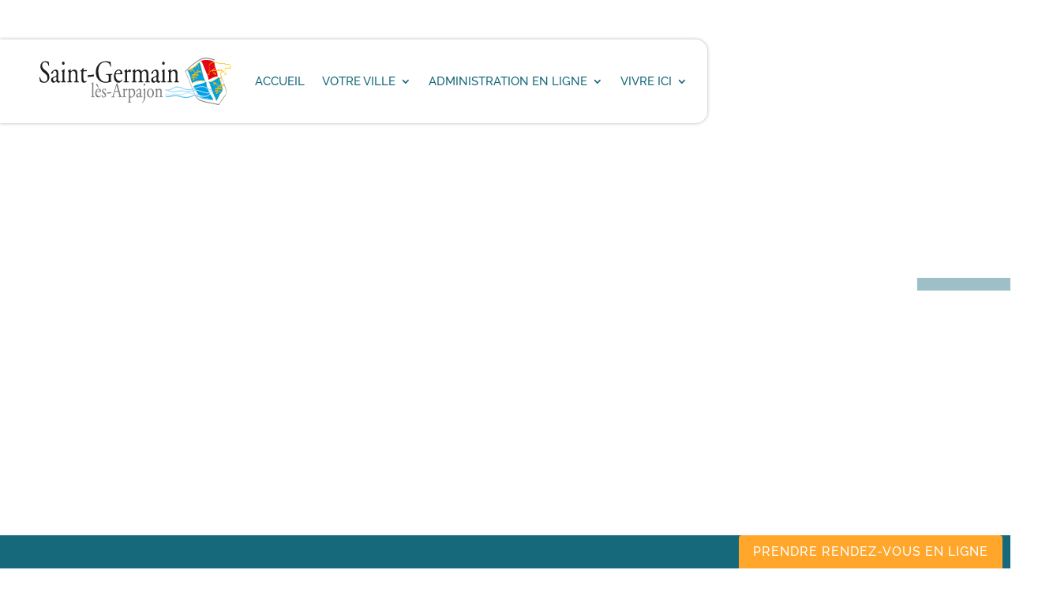

--- FILE ---
content_type: text/html; charset=UTF-8
request_url: https://ville-sgla.fr/project/proces-verbal-du-11-septembre-2014/
body_size: 92699
content:
<!DOCTYPE html>
<html lang="fr-FR">
<head><meta charset="UTF-8" /><script>if(navigator.userAgent.match(/MSIE|Internet Explorer/i)||navigator.userAgent.match(/Trident\/7\..*?rv:11/i)){var href=document.location.href;if(!href.match(/[?&]nowprocket/)){if(href.indexOf("?")==-1){if(href.indexOf("#")==-1){document.location.href=href+"?nowprocket=1"}else{document.location.href=href.replace("#","?nowprocket=1#")}}else{if(href.indexOf("#")==-1){document.location.href=href+"&nowprocket=1"}else{document.location.href=href.replace("#","&nowprocket=1#")}}}}</script><script>(()=>{class RocketLazyLoadScripts{constructor(){this.v="2.0.4",this.userEvents=["keydown","keyup","mousedown","mouseup","mousemove","mouseover","mouseout","touchmove","touchstart","touchend","touchcancel","wheel","click","dblclick","input"],this.attributeEvents=["onblur","onclick","oncontextmenu","ondblclick","onfocus","onmousedown","onmouseenter","onmouseleave","onmousemove","onmouseout","onmouseover","onmouseup","onmousewheel","onscroll","onsubmit"]}async t(){this.i(),this.o(),/iP(ad|hone)/.test(navigator.userAgent)&&this.h(),this.u(),this.l(this),this.m(),this.k(this),this.p(this),this._(),await Promise.all([this.R(),this.L()]),this.lastBreath=Date.now(),this.S(this),this.P(),this.D(),this.O(),this.M(),await this.C(this.delayedScripts.normal),await this.C(this.delayedScripts.defer),await this.C(this.delayedScripts.async),await this.T(),await this.F(),await this.j(),await this.A(),window.dispatchEvent(new Event("rocket-allScriptsLoaded")),this.everythingLoaded=!0,this.lastTouchEnd&&await new Promise(t=>setTimeout(t,500-Date.now()+this.lastTouchEnd)),this.I(),this.H(),this.U(),this.W()}i(){this.CSPIssue=sessionStorage.getItem("rocketCSPIssue"),document.addEventListener("securitypolicyviolation",t=>{this.CSPIssue||"script-src-elem"!==t.violatedDirective||"data"!==t.blockedURI||(this.CSPIssue=!0,sessionStorage.setItem("rocketCSPIssue",!0))},{isRocket:!0})}o(){window.addEventListener("pageshow",t=>{this.persisted=t.persisted,this.realWindowLoadedFired=!0},{isRocket:!0}),window.addEventListener("pagehide",()=>{this.onFirstUserAction=null},{isRocket:!0})}h(){let t;function e(e){t=e}window.addEventListener("touchstart",e,{isRocket:!0}),window.addEventListener("touchend",function i(o){o.changedTouches[0]&&t.changedTouches[0]&&Math.abs(o.changedTouches[0].pageX-t.changedTouches[0].pageX)<10&&Math.abs(o.changedTouches[0].pageY-t.changedTouches[0].pageY)<10&&o.timeStamp-t.timeStamp<200&&(window.removeEventListener("touchstart",e,{isRocket:!0}),window.removeEventListener("touchend",i,{isRocket:!0}),"INPUT"===o.target.tagName&&"text"===o.target.type||(o.target.dispatchEvent(new TouchEvent("touchend",{target:o.target,bubbles:!0})),o.target.dispatchEvent(new MouseEvent("mouseover",{target:o.target,bubbles:!0})),o.target.dispatchEvent(new PointerEvent("click",{target:o.target,bubbles:!0,cancelable:!0,detail:1,clientX:o.changedTouches[0].clientX,clientY:o.changedTouches[0].clientY})),event.preventDefault()))},{isRocket:!0})}q(t){this.userActionTriggered||("mousemove"!==t.type||this.firstMousemoveIgnored?"keyup"===t.type||"mouseover"===t.type||"mouseout"===t.type||(this.userActionTriggered=!0,this.onFirstUserAction&&this.onFirstUserAction()):this.firstMousemoveIgnored=!0),"click"===t.type&&t.preventDefault(),t.stopPropagation(),t.stopImmediatePropagation(),"touchstart"===this.lastEvent&&"touchend"===t.type&&(this.lastTouchEnd=Date.now()),"click"===t.type&&(this.lastTouchEnd=0),this.lastEvent=t.type,t.composedPath&&t.composedPath()[0].getRootNode()instanceof ShadowRoot&&(t.rocketTarget=t.composedPath()[0]),this.savedUserEvents.push(t)}u(){this.savedUserEvents=[],this.userEventHandler=this.q.bind(this),this.userEvents.forEach(t=>window.addEventListener(t,this.userEventHandler,{passive:!1,isRocket:!0})),document.addEventListener("visibilitychange",this.userEventHandler,{isRocket:!0})}U(){this.userEvents.forEach(t=>window.removeEventListener(t,this.userEventHandler,{passive:!1,isRocket:!0})),document.removeEventListener("visibilitychange",this.userEventHandler,{isRocket:!0}),this.savedUserEvents.forEach(t=>{(t.rocketTarget||t.target).dispatchEvent(new window[t.constructor.name](t.type,t))})}m(){const t="return false",e=Array.from(this.attributeEvents,t=>"data-rocket-"+t),i="["+this.attributeEvents.join("],[")+"]",o="[data-rocket-"+this.attributeEvents.join("],[data-rocket-")+"]",s=(e,i,o)=>{o&&o!==t&&(e.setAttribute("data-rocket-"+i,o),e["rocket"+i]=new Function("event",o),e.setAttribute(i,t))};new MutationObserver(t=>{for(const n of t)"attributes"===n.type&&(n.attributeName.startsWith("data-rocket-")||this.everythingLoaded?n.attributeName.startsWith("data-rocket-")&&this.everythingLoaded&&this.N(n.target,n.attributeName.substring(12)):s(n.target,n.attributeName,n.target.getAttribute(n.attributeName))),"childList"===n.type&&n.addedNodes.forEach(t=>{if(t.nodeType===Node.ELEMENT_NODE)if(this.everythingLoaded)for(const i of[t,...t.querySelectorAll(o)])for(const t of i.getAttributeNames())e.includes(t)&&this.N(i,t.substring(12));else for(const e of[t,...t.querySelectorAll(i)])for(const t of e.getAttributeNames())this.attributeEvents.includes(t)&&s(e,t,e.getAttribute(t))})}).observe(document,{subtree:!0,childList:!0,attributeFilter:[...this.attributeEvents,...e]})}I(){this.attributeEvents.forEach(t=>{document.querySelectorAll("[data-rocket-"+t+"]").forEach(e=>{this.N(e,t)})})}N(t,e){const i=t.getAttribute("data-rocket-"+e);i&&(t.setAttribute(e,i),t.removeAttribute("data-rocket-"+e))}k(t){Object.defineProperty(HTMLElement.prototype,"onclick",{get(){return this.rocketonclick||null},set(e){this.rocketonclick=e,this.setAttribute(t.everythingLoaded?"onclick":"data-rocket-onclick","this.rocketonclick(event)")}})}S(t){function e(e,i){let o=e[i];e[i]=null,Object.defineProperty(e,i,{get:()=>o,set(s){t.everythingLoaded?o=s:e["rocket"+i]=o=s}})}e(document,"onreadystatechange"),e(window,"onload"),e(window,"onpageshow");try{Object.defineProperty(document,"readyState",{get:()=>t.rocketReadyState,set(e){t.rocketReadyState=e},configurable:!0}),document.readyState="loading"}catch(t){console.log("WPRocket DJE readyState conflict, bypassing")}}l(t){this.originalAddEventListener=EventTarget.prototype.addEventListener,this.originalRemoveEventListener=EventTarget.prototype.removeEventListener,this.savedEventListeners=[],EventTarget.prototype.addEventListener=function(e,i,o){o&&o.isRocket||!t.B(e,this)&&!t.userEvents.includes(e)||t.B(e,this)&&!t.userActionTriggered||e.startsWith("rocket-")||t.everythingLoaded?t.originalAddEventListener.call(this,e,i,o):(t.savedEventListeners.push({target:this,remove:!1,type:e,func:i,options:o}),"mouseenter"!==e&&"mouseleave"!==e||t.originalAddEventListener.call(this,e,t.savedUserEvents.push,o))},EventTarget.prototype.removeEventListener=function(e,i,o){o&&o.isRocket||!t.B(e,this)&&!t.userEvents.includes(e)||t.B(e,this)&&!t.userActionTriggered||e.startsWith("rocket-")||t.everythingLoaded?t.originalRemoveEventListener.call(this,e,i,o):t.savedEventListeners.push({target:this,remove:!0,type:e,func:i,options:o})}}J(t,e){this.savedEventListeners=this.savedEventListeners.filter(i=>{let o=i.type,s=i.target||window;return e!==o||t!==s||(this.B(o,s)&&(i.type="rocket-"+o),this.$(i),!1)})}H(){EventTarget.prototype.addEventListener=this.originalAddEventListener,EventTarget.prototype.removeEventListener=this.originalRemoveEventListener,this.savedEventListeners.forEach(t=>this.$(t))}$(t){t.remove?this.originalRemoveEventListener.call(t.target,t.type,t.func,t.options):this.originalAddEventListener.call(t.target,t.type,t.func,t.options)}p(t){let e;function i(e){return t.everythingLoaded?e:e.split(" ").map(t=>"load"===t||t.startsWith("load.")?"rocket-jquery-load":t).join(" ")}function o(o){function s(e){const s=o.fn[e];o.fn[e]=o.fn.init.prototype[e]=function(){return this[0]===window&&t.userActionTriggered&&("string"==typeof arguments[0]||arguments[0]instanceof String?arguments[0]=i(arguments[0]):"object"==typeof arguments[0]&&Object.keys(arguments[0]).forEach(t=>{const e=arguments[0][t];delete arguments[0][t],arguments[0][i(t)]=e})),s.apply(this,arguments),this}}if(o&&o.fn&&!t.allJQueries.includes(o)){const e={DOMContentLoaded:[],"rocket-DOMContentLoaded":[]};for(const t in e)document.addEventListener(t,()=>{e[t].forEach(t=>t())},{isRocket:!0});o.fn.ready=o.fn.init.prototype.ready=function(i){function s(){parseInt(o.fn.jquery)>2?setTimeout(()=>i.bind(document)(o)):i.bind(document)(o)}return"function"==typeof i&&(t.realDomReadyFired?!t.userActionTriggered||t.fauxDomReadyFired?s():e["rocket-DOMContentLoaded"].push(s):e.DOMContentLoaded.push(s)),o([])},s("on"),s("one"),s("off"),t.allJQueries.push(o)}e=o}t.allJQueries=[],o(window.jQuery),Object.defineProperty(window,"jQuery",{get:()=>e,set(t){o(t)}})}P(){const t=new Map;document.write=document.writeln=function(e){const i=document.currentScript,o=document.createRange(),s=i.parentElement;let n=t.get(i);void 0===n&&(n=i.nextSibling,t.set(i,n));const c=document.createDocumentFragment();o.setStart(c,0),c.appendChild(o.createContextualFragment(e)),s.insertBefore(c,n)}}async R(){return new Promise(t=>{this.userActionTriggered?t():this.onFirstUserAction=t})}async L(){return new Promise(t=>{document.addEventListener("DOMContentLoaded",()=>{this.realDomReadyFired=!0,t()},{isRocket:!0})})}async j(){return this.realWindowLoadedFired?Promise.resolve():new Promise(t=>{window.addEventListener("load",t,{isRocket:!0})})}M(){this.pendingScripts=[];this.scriptsMutationObserver=new MutationObserver(t=>{for(const e of t)e.addedNodes.forEach(t=>{"SCRIPT"!==t.tagName||t.noModule||t.isWPRocket||this.pendingScripts.push({script:t,promise:new Promise(e=>{const i=()=>{const i=this.pendingScripts.findIndex(e=>e.script===t);i>=0&&this.pendingScripts.splice(i,1),e()};t.addEventListener("load",i,{isRocket:!0}),t.addEventListener("error",i,{isRocket:!0}),setTimeout(i,1e3)})})})}),this.scriptsMutationObserver.observe(document,{childList:!0,subtree:!0})}async F(){await this.X(),this.pendingScripts.length?(await this.pendingScripts[0].promise,await this.F()):this.scriptsMutationObserver.disconnect()}D(){this.delayedScripts={normal:[],async:[],defer:[]},document.querySelectorAll("script[type$=rocketlazyloadscript]").forEach(t=>{t.hasAttribute("data-rocket-src")?t.hasAttribute("async")&&!1!==t.async?this.delayedScripts.async.push(t):t.hasAttribute("defer")&&!1!==t.defer||"module"===t.getAttribute("data-rocket-type")?this.delayedScripts.defer.push(t):this.delayedScripts.normal.push(t):this.delayedScripts.normal.push(t)})}async _(){await this.L();let t=[];document.querySelectorAll("script[type$=rocketlazyloadscript][data-rocket-src]").forEach(e=>{let i=e.getAttribute("data-rocket-src");if(i&&!i.startsWith("data:")){i.startsWith("//")&&(i=location.protocol+i);try{const o=new URL(i).origin;o!==location.origin&&t.push({src:o,crossOrigin:e.crossOrigin||"module"===e.getAttribute("data-rocket-type")})}catch(t){}}}),t=[...new Map(t.map(t=>[JSON.stringify(t),t])).values()],this.Y(t,"preconnect")}async G(t){if(await this.K(),!0!==t.noModule||!("noModule"in HTMLScriptElement.prototype))return new Promise(e=>{let i;function o(){(i||t).setAttribute("data-rocket-status","executed"),e()}try{if(navigator.userAgent.includes("Firefox/")||""===navigator.vendor||this.CSPIssue)i=document.createElement("script"),[...t.attributes].forEach(t=>{let e=t.nodeName;"type"!==e&&("data-rocket-type"===e&&(e="type"),"data-rocket-src"===e&&(e="src"),i.setAttribute(e,t.nodeValue))}),t.text&&(i.text=t.text),t.nonce&&(i.nonce=t.nonce),i.hasAttribute("src")?(i.addEventListener("load",o,{isRocket:!0}),i.addEventListener("error",()=>{i.setAttribute("data-rocket-status","failed-network"),e()},{isRocket:!0}),setTimeout(()=>{i.isConnected||e()},1)):(i.text=t.text,o()),i.isWPRocket=!0,t.parentNode.replaceChild(i,t);else{const i=t.getAttribute("data-rocket-type"),s=t.getAttribute("data-rocket-src");i?(t.type=i,t.removeAttribute("data-rocket-type")):t.removeAttribute("type"),t.addEventListener("load",o,{isRocket:!0}),t.addEventListener("error",i=>{this.CSPIssue&&i.target.src.startsWith("data:")?(console.log("WPRocket: CSP fallback activated"),t.removeAttribute("src"),this.G(t).then(e)):(t.setAttribute("data-rocket-status","failed-network"),e())},{isRocket:!0}),s?(t.fetchPriority="high",t.removeAttribute("data-rocket-src"),t.src=s):t.src="data:text/javascript;base64,"+window.btoa(unescape(encodeURIComponent(t.text)))}}catch(i){t.setAttribute("data-rocket-status","failed-transform"),e()}});t.setAttribute("data-rocket-status","skipped")}async C(t){const e=t.shift();return e?(e.isConnected&&await this.G(e),this.C(t)):Promise.resolve()}O(){this.Y([...this.delayedScripts.normal,...this.delayedScripts.defer,...this.delayedScripts.async],"preload")}Y(t,e){this.trash=this.trash||[];let i=!0;var o=document.createDocumentFragment();t.forEach(t=>{const s=t.getAttribute&&t.getAttribute("data-rocket-src")||t.src;if(s&&!s.startsWith("data:")){const n=document.createElement("link");n.href=s,n.rel=e,"preconnect"!==e&&(n.as="script",n.fetchPriority=i?"high":"low"),t.getAttribute&&"module"===t.getAttribute("data-rocket-type")&&(n.crossOrigin=!0),t.crossOrigin&&(n.crossOrigin=t.crossOrigin),t.integrity&&(n.integrity=t.integrity),t.nonce&&(n.nonce=t.nonce),o.appendChild(n),this.trash.push(n),i=!1}}),document.head.appendChild(o)}W(){this.trash.forEach(t=>t.remove())}async T(){try{document.readyState="interactive"}catch(t){}this.fauxDomReadyFired=!0;try{await this.K(),this.J(document,"readystatechange"),document.dispatchEvent(new Event("rocket-readystatechange")),await this.K(),document.rocketonreadystatechange&&document.rocketonreadystatechange(),await this.K(),this.J(document,"DOMContentLoaded"),document.dispatchEvent(new Event("rocket-DOMContentLoaded")),await this.K(),this.J(window,"DOMContentLoaded"),window.dispatchEvent(new Event("rocket-DOMContentLoaded"))}catch(t){console.error(t)}}async A(){try{document.readyState="complete"}catch(t){}try{await this.K(),this.J(document,"readystatechange"),document.dispatchEvent(new Event("rocket-readystatechange")),await this.K(),document.rocketonreadystatechange&&document.rocketonreadystatechange(),await this.K(),this.J(window,"load"),window.dispatchEvent(new Event("rocket-load")),await this.K(),window.rocketonload&&window.rocketonload(),await this.K(),this.allJQueries.forEach(t=>t(window).trigger("rocket-jquery-load")),await this.K(),this.J(window,"pageshow");const t=new Event("rocket-pageshow");t.persisted=this.persisted,window.dispatchEvent(t),await this.K(),window.rocketonpageshow&&window.rocketonpageshow({persisted:this.persisted})}catch(t){console.error(t)}}async K(){Date.now()-this.lastBreath>45&&(await this.X(),this.lastBreath=Date.now())}async X(){return document.hidden?new Promise(t=>setTimeout(t)):new Promise(t=>requestAnimationFrame(t))}B(t,e){return e===document&&"readystatechange"===t||(e===document&&"DOMContentLoaded"===t||(e===window&&"DOMContentLoaded"===t||(e===window&&"load"===t||e===window&&"pageshow"===t)))}static run(){(new RocketLazyLoadScripts).t()}}RocketLazyLoadScripts.run()})();</script>
	
<style id="global-hamburger-styles-css">

.mobile_nav .select_page {
    display: none !important;
}
.et-db #et-boc .et-l.et-l--header .mobile_menu_bar:before,
.et-l--header .mobile_menu_bar:before{
    content: unset;
}

.et_header_style_centered #main-header .mobile_nav.mobile_nav,
.et_header_style_split #main-header .mobile_nav.mobile_nav {
    padding: 0;
    border-radius: 0;
    background-color: unset;
    background: unset;
}
.et_header_style_centered #et_mobile_nav_menu#et_mobile_nav_menu,
.et_header_style_split #et_mobile_nav_menu#et_mobile_nav_menu {
    position: unset;
}

.et_header_style_centered.et_header_style_centered .mobile_menu_bar.mobile_menu_bar,
.et_header_style_split.et_header_style_split .mobile_menu_bar.mobile_menu_bar {
    position: relative;
}


.et_header_style_centered .et_mobile_menu.et_mobile_menu,
.et_header_style_split .et_mobile_menu.et_mobile_menu {
    top: 62px;
}

.et_header_style_left .et_mobile_menu.et_mobile_menu {
    top: 90px;
}

.et_header_style_centered .et_menu_container .mobile_menu_bar.mobile_menu_bar,
.et_header_style_split .et_menu_container .mobile_menu_bar.mobile_menu_bar,
.et_header_style_split .et_menu_container #et-top-navigation .mobile_menu_bar.mobile_menu_bar {
    top: unset;
    left: unset;
    right: unset;
    bottom: unset;
    padding: 0;
    float:right;
}

.et_header_style_split #main-header div#et-top-navigation {
    bottom: 0;
}
    
#main-header .mobile_menu_bar:before{
    content: unset;
}

#main-content .mobile_menu_bar:before{
    content: unset !important;
}


@media all and (max-width: 1080px) {
    .et_header_style_split #main-header,
    .et_header_style_centered #main-header {
        display: flex;
        flex-direction: column;
        align-items: center;
    }
    .et_header_style_split .logo_container span.logo_helper {
        display: inline-block;
    }
    .et_header_style_split #main-header#main-header .container,
    .et_header_style_centered #main-header#main-header .container {
        height: auto;
    }
    .et_header_style_centered .et_menu_container .mobile_menu_bar.mobile_menu_bar,
    .et_header_style_split .et_menu_container .mobile_menu_bar.mobile_menu_bar,
    .et_header_style_split .et_menu_container #et-top-navigation .mobile_menu_bar.mobile_menu_bar
    {
        padding-bottom: 24px;
    }
    .et_header_style_split #main-header#main-header #et_mobile_nav_menu,
    .et_header_style_centered #main-header#main-header #et_mobile_nav_menu
    {
        margin-top: 0;
    }

    .et_header_style_split #main-header#main-header  .logo_container,
    .et_header_style_centered #main-header#main-header  .logo_container
    {
        position: absolute;
        height: 100%;
        width: 100%;
        z-index: 0;
    }
    .et_header_style_split #main-header#main-header #et-top-navigation,
    .et_header_style_centered #main-header#main-header #et-top-navigation {
        float: right;
        width: auto; 
        position: unset;
        padding-top: 24px;
    }
    .et_header_style_split #main-header#main-header,
    .et_header_style_centered #main-header#main-header {
        padding: unset;
    }
    .et_header_style_split #main-header#main-header 
    .et_header_style_centered #main-header#main-header div#et-top-navigation{
        position: absolute;
    }
    /*.et_header_style_fullscreen .dipi_hamburger*/
    /* .et_header_style_slide  .dipi_hamburger */{ /*Need to remove for 'Disable Custom Mobile Menu Style' + 'Side In' of Header Style */
        margin-bottom: 0 !important;
    }

    .et_header_style_fullscreen .et-fixed-header #et-top-navigation,
    .et_header_style_fullscreen #et-top-navigation {
        padding-bottom: 0 !important;
    }
}

/* FIXME: only if style is not fullscreen oder slidein */
@media all and (min-width: 1081px) {
    .dipi_hamburger {
        display: none;
    }

    .et_header_style_slide .dipi_hamburger,
    .et_header_style_fullscreen .dipi_hamburger {
        display: block;
        margin-bottom: 0 !important;
    }
}
</style>
<meta http-equiv="X-UA-Compatible" content="IE=edge">
	<link rel="pingback" href="https://ville-sgla.fr/xmlrpc.php" />

	<script type="rocketlazyloadscript" data-rocket-type="text/javascript">
		document.documentElement.className = 'js';
	</script>
	
	<link rel="dns-prefetch" href="//cdn.hu-manity.co" />
		<!-- Cookie Compliance -->
		<script type="rocketlazyloadscript" data-rocket-type="text/javascript">var huOptions = {"appID":"ville-sglafr-e742186","currentLanguage":"fr","blocking":false,"globalCookie":false,"isAdmin":false,"privacyConsent":true,"forms":[]};</script>
		<script type="rocketlazyloadscript" data-rocket-type="text/javascript" data-rocket-src="https://cdn.hu-manity.co/hu-banner.min.js"></script><link rel="preconnect" href="https://fonts.gstatic.com" crossorigin /><script id="diviarea-loader">window.DiviPopupData=window.DiviAreaConfig={"zIndex":1000000,"animateSpeed":400,"triggerClassPrefix":"show-popup-","idAttrib":"data-popup","modalIndicatorClass":"is-modal","blockingIndicatorClass":"is-blocking","defaultShowCloseButton":true,"withCloseClass":"with-close","noCloseClass":"no-close","triggerCloseClass":"close","singletonClass":"single","darkModeClass":"dark","noShadowClass":"no-shadow","altCloseClass":"close-alt","popupSelector":".et_pb_section.popup","initializeOnEvent":"et_pb_after_init_modules","popupWrapperClass":"area-outer-wrap","fullHeightClass":"full-height","openPopupClass":"da-overlay-visible","overlayClass":"da-overlay","exitIndicatorClass":"on-exit","hoverTriggerClass":"on-hover","clickTriggerClass":"on-click","onExitDelay":2000,"notMobileClass":"not-mobile","notTabletClass":"not-tablet","notDesktopClass":"not-desktop","baseContext":"body","activePopupClass":"is-open","closeButtonClass":"da-close","withLoaderClass":"with-loader","debug":false,"ajaxUrl":"https:\/\/ville-sgla.fr\/wp-admin\/admin-ajax.php","areaPrefix":"divi-area-","sys":[]};var divimode_loader=function(){"use strict";return function(t){t.DiviArea=t.DiviPopup={loaded:!1};var n=t.DiviArea,i=n.Hooks={},o={};function r(t,n,i){var r,e,c;if("string"==typeof t)if(o[t]){if(n)if((r=o[t])&&i)for(c=r.length;c--;)(e=r[c]).callback===n&&e.context===i&&(r[c]=!1);else for(c=r.length;c--;)r[c].callback===n&&(r[c]=!1)}else o[t]=[]}function e(t,n,i,r){if("string"==typeof t){var e={callback:n,priority:i,context:r},c=o[t];c?(c.push(e),c=function(t){var n,i,o,r,e=t.length;for(r=1;r<e;r++)for(n=t[r],i=r;i>0;i--)(o=t[i-1]).priority>n.priority&&(t[i]=o,t[i-1]=n);return t}(c)):c=[e],o[t]=c}}function c(t,n,i){"string"==typeof n&&(n=[n]);var r,e,c=[];for(r=0;r<n.length;r++)Array.prototype.push.apply(c,o[n[r]]);for(e=0;e<c.length;e++){var a=void 0;c[e]&&"function"==typeof c[e].callback&&("filter"===t?void 0!==(a=c[e].callback.apply(c[e].context,i))&&(i[0]=a):c[e].callback.apply(c[e].context,i))}if("filter"===t)return i[0]}i.silent=function(){return i},n.removeFilter=i.removeFilter=function(t,n){r(t,n)},n.removeAction=i.removeAction=function(t,n){r(t,n)},n.applyFilters=i.applyFilters=function(t){for(var n=[],i=arguments.length-1;i-- >0;)n[i]=arguments[i+1];return c("filter",t,n)},n.doAction=i.doAction=function(t){for(var n=[],i=arguments.length-1;i-- >0;)n[i]=arguments[i+1];c("action",t,n)},n.addFilter=i.addFilter=function(n,i,o,r){e(n,i,parseInt(o||10,10),r||t)},n.addAction=i.addAction=function(n,i,o,r){e(n,i,parseInt(o||10,10),r||t)},n.addActionOnce=i.addActionOnce=function(n,i,o,c){e(n,i,parseInt(o||10,10),c||t),e(n,(function(){r(n,i)}),1+parseInt(o||10,10),c||t)}}(window),{}}();
</script><meta name='robots' content='index, follow, max-image-preview:large, max-snippet:-1, max-video-preview:-1' />

	<!-- This site is optimized with the Yoast SEO plugin v26.8 - https://yoast.com/product/yoast-seo-wordpress/ -->
	<title>Procès-verbal du 11 septembre 2014 - Ville de Saint-Germain-Lès-Arpajon</title>
	<link rel="canonical" href="https://ville-sgla.fr/project/proces-verbal-du-11-septembre-2014/" />
	<meta property="og:locale" content="fr_FR" />
	<meta property="og:type" content="article" />
	<meta property="og:title" content="Procès-verbal du 11 septembre 2014 - Ville de Saint-Germain-Lès-Arpajon" />
	<meta property="og:url" content="https://ville-sgla.fr/project/proces-verbal-du-11-septembre-2014/" />
	<meta property="og:site_name" content="Ville de Saint-Germain-Lès-Arpajon" />
	<meta property="article:modified_time" content="2021-09-14T13:52:58+00:00" />
	<meta name="twitter:card" content="summary_large_image" />
	<meta name="twitter:label1" content="Durée de lecture estimée" />
	<meta name="twitter:data1" content="1 minute" />
	<script type="application/ld+json" class="yoast-schema-graph">{"@context":"https://schema.org","@graph":[{"@type":"WebPage","@id":"https://ville-sgla.fr/project/proces-verbal-du-11-septembre-2014/","url":"https://ville-sgla.fr/project/proces-verbal-du-11-septembre-2014/","name":"Procès-verbal du 11 septembre 2014 - Ville de Saint-Germain-Lès-Arpajon","isPartOf":{"@id":"https://ville-sgla.fr/#website"},"datePublished":"2021-09-14T13:52:53+00:00","dateModified":"2021-09-14T13:52:58+00:00","breadcrumb":{"@id":"https://ville-sgla.fr/project/proces-verbal-du-11-septembre-2014/#breadcrumb"},"inLanguage":"fr-FR","potentialAction":[{"@type":"ReadAction","target":["https://ville-sgla.fr/project/proces-verbal-du-11-septembre-2014/"]}]},{"@type":"BreadcrumbList","@id":"https://ville-sgla.fr/project/proces-verbal-du-11-septembre-2014/#breadcrumb","itemListElement":[{"@type":"ListItem","position":1,"name":"Accueil","item":"https://ville-sgla.fr/"},{"@type":"ListItem","position":2,"name":"Projets","item":"https://ville-sgla.fr/project/"},{"@type":"ListItem","position":3,"name":"Procès-verbal du 11 septembre 2014"}]},{"@type":"WebSite","@id":"https://ville-sgla.fr/#website","url":"https://ville-sgla.fr/","name":"Ville de Saint-Germain-Lès-Arpajon","description":"Le site officiel de la ville de Saint-Germain-Lès-Arpajon","potentialAction":[{"@type":"SearchAction","target":{"@type":"EntryPoint","urlTemplate":"https://ville-sgla.fr/?s={search_term_string}"},"query-input":{"@type":"PropertyValueSpecification","valueRequired":true,"valueName":"search_term_string"}}],"inLanguage":"fr-FR"}]}</script>
	<!-- / Yoast SEO plugin. -->


<link rel='dns-prefetch' href='//cdnjs.cloudflare.com' />
<link rel='dns-prefetch' href='//fonts.googleapis.com' />
<link rel="alternate" type="application/rss+xml" title="Ville de Saint-Germain-Lès-Arpajon &raquo; Flux" href="https://ville-sgla.fr/feed/" />
<link rel="alternate" type="application/rss+xml" title="Ville de Saint-Germain-Lès-Arpajon &raquo; Flux des commentaires" href="https://ville-sgla.fr/comments/feed/" />
<link rel="alternate" title="oEmbed (JSON)" type="application/json+oembed" href="https://ville-sgla.fr/wp-json/oembed/1.0/embed?url=https%3A%2F%2Fville-sgla.fr%2Fproject%2Fproces-verbal-du-11-septembre-2014%2F" />
<link rel="alternate" title="oEmbed (XML)" type="text/xml+oembed" href="https://ville-sgla.fr/wp-json/oembed/1.0/embed?url=https%3A%2F%2Fville-sgla.fr%2Fproject%2Fproces-verbal-du-11-septembre-2014%2F&#038;format=xml" />
		<!-- This site uses the Google Analytics by MonsterInsights plugin v9.11.1 - Using Analytics tracking - https://www.monsterinsights.com/ -->
							<script type="rocketlazyloadscript" data-rocket-src="//www.googletagmanager.com/gtag/js?id=G-F9D74CX9T6"  data-cfasync="false" data-wpfc-render="false" data-rocket-type="text/javascript" async></script>
			<script type="rocketlazyloadscript" data-cfasync="false" data-wpfc-render="false" data-rocket-type="text/javascript">
				var mi_version = '9.11.1';
				var mi_track_user = true;
				var mi_no_track_reason = '';
								var MonsterInsightsDefaultLocations = {"page_location":"https:\/\/ville-sgla.fr\/project\/proces-verbal-du-11-septembre-2014\/"};
								if ( typeof MonsterInsightsPrivacyGuardFilter === 'function' ) {
					var MonsterInsightsLocations = (typeof MonsterInsightsExcludeQuery === 'object') ? MonsterInsightsPrivacyGuardFilter( MonsterInsightsExcludeQuery ) : MonsterInsightsPrivacyGuardFilter( MonsterInsightsDefaultLocations );
				} else {
					var MonsterInsightsLocations = (typeof MonsterInsightsExcludeQuery === 'object') ? MonsterInsightsExcludeQuery : MonsterInsightsDefaultLocations;
				}

								var disableStrs = [
										'ga-disable-G-F9D74CX9T6',
									];

				/* Function to detect opted out users */
				function __gtagTrackerIsOptedOut() {
					for (var index = 0; index < disableStrs.length; index++) {
						if (document.cookie.indexOf(disableStrs[index] + '=true') > -1) {
							return true;
						}
					}

					return false;
				}

				/* Disable tracking if the opt-out cookie exists. */
				if (__gtagTrackerIsOptedOut()) {
					for (var index = 0; index < disableStrs.length; index++) {
						window[disableStrs[index]] = true;
					}
				}

				/* Opt-out function */
				function __gtagTrackerOptout() {
					for (var index = 0; index < disableStrs.length; index++) {
						document.cookie = disableStrs[index] + '=true; expires=Thu, 31 Dec 2099 23:59:59 UTC; path=/';
						window[disableStrs[index]] = true;
					}
				}

				if ('undefined' === typeof gaOptout) {
					function gaOptout() {
						__gtagTrackerOptout();
					}
				}
								window.dataLayer = window.dataLayer || [];

				window.MonsterInsightsDualTracker = {
					helpers: {},
					trackers: {},
				};
				if (mi_track_user) {
					function __gtagDataLayer() {
						dataLayer.push(arguments);
					}

					function __gtagTracker(type, name, parameters) {
						if (!parameters) {
							parameters = {};
						}

						if (parameters.send_to) {
							__gtagDataLayer.apply(null, arguments);
							return;
						}

						if (type === 'event') {
														parameters.send_to = monsterinsights_frontend.v4_id;
							var hookName = name;
							if (typeof parameters['event_category'] !== 'undefined') {
								hookName = parameters['event_category'] + ':' + name;
							}

							if (typeof MonsterInsightsDualTracker.trackers[hookName] !== 'undefined') {
								MonsterInsightsDualTracker.trackers[hookName](parameters);
							} else {
								__gtagDataLayer('event', name, parameters);
							}
							
						} else {
							__gtagDataLayer.apply(null, arguments);
						}
					}

					__gtagTracker('js', new Date());
					__gtagTracker('set', {
						'developer_id.dZGIzZG': true,
											});
					if ( MonsterInsightsLocations.page_location ) {
						__gtagTracker('set', MonsterInsightsLocations);
					}
										__gtagTracker('config', 'G-F9D74CX9T6', {"forceSSL":"true","link_attribution":"true"} );
										window.gtag = __gtagTracker;										(function () {
						/* https://developers.google.com/analytics/devguides/collection/analyticsjs/ */
						/* ga and __gaTracker compatibility shim. */
						var noopfn = function () {
							return null;
						};
						var newtracker = function () {
							return new Tracker();
						};
						var Tracker = function () {
							return null;
						};
						var p = Tracker.prototype;
						p.get = noopfn;
						p.set = noopfn;
						p.send = function () {
							var args = Array.prototype.slice.call(arguments);
							args.unshift('send');
							__gaTracker.apply(null, args);
						};
						var __gaTracker = function () {
							var len = arguments.length;
							if (len === 0) {
								return;
							}
							var f = arguments[len - 1];
							if (typeof f !== 'object' || f === null || typeof f.hitCallback !== 'function') {
								if ('send' === arguments[0]) {
									var hitConverted, hitObject = false, action;
									if ('event' === arguments[1]) {
										if ('undefined' !== typeof arguments[3]) {
											hitObject = {
												'eventAction': arguments[3],
												'eventCategory': arguments[2],
												'eventLabel': arguments[4],
												'value': arguments[5] ? arguments[5] : 1,
											}
										}
									}
									if ('pageview' === arguments[1]) {
										if ('undefined' !== typeof arguments[2]) {
											hitObject = {
												'eventAction': 'page_view',
												'page_path': arguments[2],
											}
										}
									}
									if (typeof arguments[2] === 'object') {
										hitObject = arguments[2];
									}
									if (typeof arguments[5] === 'object') {
										Object.assign(hitObject, arguments[5]);
									}
									if ('undefined' !== typeof arguments[1].hitType) {
										hitObject = arguments[1];
										if ('pageview' === hitObject.hitType) {
											hitObject.eventAction = 'page_view';
										}
									}
									if (hitObject) {
										action = 'timing' === arguments[1].hitType ? 'timing_complete' : hitObject.eventAction;
										hitConverted = mapArgs(hitObject);
										__gtagTracker('event', action, hitConverted);
									}
								}
								return;
							}

							function mapArgs(args) {
								var arg, hit = {};
								var gaMap = {
									'eventCategory': 'event_category',
									'eventAction': 'event_action',
									'eventLabel': 'event_label',
									'eventValue': 'event_value',
									'nonInteraction': 'non_interaction',
									'timingCategory': 'event_category',
									'timingVar': 'name',
									'timingValue': 'value',
									'timingLabel': 'event_label',
									'page': 'page_path',
									'location': 'page_location',
									'title': 'page_title',
									'referrer' : 'page_referrer',
								};
								for (arg in args) {
																		if (!(!args.hasOwnProperty(arg) || !gaMap.hasOwnProperty(arg))) {
										hit[gaMap[arg]] = args[arg];
									} else {
										hit[arg] = args[arg];
									}
								}
								return hit;
							}

							try {
								f.hitCallback();
							} catch (ex) {
							}
						};
						__gaTracker.create = newtracker;
						__gaTracker.getByName = newtracker;
						__gaTracker.getAll = function () {
							return [];
						};
						__gaTracker.remove = noopfn;
						__gaTracker.loaded = true;
						window['__gaTracker'] = __gaTracker;
					})();
									} else {
										console.log("");
					(function () {
						function __gtagTracker() {
							return null;
						}

						window['__gtagTracker'] = __gtagTracker;
						window['gtag'] = __gtagTracker;
					})();
									}
			</script>
							<!-- / Google Analytics by MonsterInsights -->
		<meta content="Divi v.4.27.5" name="generator"/><link data-minify="1" rel='stylesheet' id='dipi-fontawesome-css' href='https://ville-sgla.fr/wp-content/cache/min/1/ajax/libs/font-awesome/6.5.0/css/all.min.css?ver=1765477525' type='text/css' media='all' />
<style id='wp-emoji-styles-inline-css' type='text/css'>

	img.wp-smiley, img.emoji {
		display: inline !important;
		border: none !important;
		box-shadow: none !important;
		height: 1em !important;
		width: 1em !important;
		margin: 0 0.07em !important;
		vertical-align: -0.1em !important;
		background: none !important;
		padding: 0 !important;
	}
/*# sourceURL=wp-emoji-styles-inline-css */
</style>
<style id='wp-block-library-inline-css' type='text/css'>
:root{--wp-block-synced-color:#7a00df;--wp-block-synced-color--rgb:122,0,223;--wp-bound-block-color:var(--wp-block-synced-color);--wp-editor-canvas-background:#ddd;--wp-admin-theme-color:#007cba;--wp-admin-theme-color--rgb:0,124,186;--wp-admin-theme-color-darker-10:#006ba1;--wp-admin-theme-color-darker-10--rgb:0,107,160.5;--wp-admin-theme-color-darker-20:#005a87;--wp-admin-theme-color-darker-20--rgb:0,90,135;--wp-admin-border-width-focus:2px}@media (min-resolution:192dpi){:root{--wp-admin-border-width-focus:1.5px}}.wp-element-button{cursor:pointer}:root .has-very-light-gray-background-color{background-color:#eee}:root .has-very-dark-gray-background-color{background-color:#313131}:root .has-very-light-gray-color{color:#eee}:root .has-very-dark-gray-color{color:#313131}:root .has-vivid-green-cyan-to-vivid-cyan-blue-gradient-background{background:linear-gradient(135deg,#00d084,#0693e3)}:root .has-purple-crush-gradient-background{background:linear-gradient(135deg,#34e2e4,#4721fb 50%,#ab1dfe)}:root .has-hazy-dawn-gradient-background{background:linear-gradient(135deg,#faaca8,#dad0ec)}:root .has-subdued-olive-gradient-background{background:linear-gradient(135deg,#fafae1,#67a671)}:root .has-atomic-cream-gradient-background{background:linear-gradient(135deg,#fdd79a,#004a59)}:root .has-nightshade-gradient-background{background:linear-gradient(135deg,#330968,#31cdcf)}:root .has-midnight-gradient-background{background:linear-gradient(135deg,#020381,#2874fc)}:root{--wp--preset--font-size--normal:16px;--wp--preset--font-size--huge:42px}.has-regular-font-size{font-size:1em}.has-larger-font-size{font-size:2.625em}.has-normal-font-size{font-size:var(--wp--preset--font-size--normal)}.has-huge-font-size{font-size:var(--wp--preset--font-size--huge)}.has-text-align-center{text-align:center}.has-text-align-left{text-align:left}.has-text-align-right{text-align:right}.has-fit-text{white-space:nowrap!important}#end-resizable-editor-section{display:none}.aligncenter{clear:both}.items-justified-left{justify-content:flex-start}.items-justified-center{justify-content:center}.items-justified-right{justify-content:flex-end}.items-justified-space-between{justify-content:space-between}.screen-reader-text{border:0;clip-path:inset(50%);height:1px;margin:-1px;overflow:hidden;padding:0;position:absolute;width:1px;word-wrap:normal!important}.screen-reader-text:focus{background-color:#ddd;clip-path:none;color:#444;display:block;font-size:1em;height:auto;left:5px;line-height:normal;padding:15px 23px 14px;text-decoration:none;top:5px;width:auto;z-index:100000}html :where(.has-border-color){border-style:solid}html :where([style*=border-top-color]){border-top-style:solid}html :where([style*=border-right-color]){border-right-style:solid}html :where([style*=border-bottom-color]){border-bottom-style:solid}html :where([style*=border-left-color]){border-left-style:solid}html :where([style*=border-width]){border-style:solid}html :where([style*=border-top-width]){border-top-style:solid}html :where([style*=border-right-width]){border-right-style:solid}html :where([style*=border-bottom-width]){border-bottom-style:solid}html :where([style*=border-left-width]){border-left-style:solid}html :where(img[class*=wp-image-]){height:auto;max-width:100%}:where(figure){margin:0 0 1em}html :where(.is-position-sticky){--wp-admin--admin-bar--position-offset:var(--wp-admin--admin-bar--height,0px)}@media screen and (max-width:600px){html :where(.is-position-sticky){--wp-admin--admin-bar--position-offset:0px}}

/*# sourceURL=wp-block-library-inline-css */
</style><style id='global-styles-inline-css' type='text/css'>
:root{--wp--preset--aspect-ratio--square: 1;--wp--preset--aspect-ratio--4-3: 4/3;--wp--preset--aspect-ratio--3-4: 3/4;--wp--preset--aspect-ratio--3-2: 3/2;--wp--preset--aspect-ratio--2-3: 2/3;--wp--preset--aspect-ratio--16-9: 16/9;--wp--preset--aspect-ratio--9-16: 9/16;--wp--preset--color--black: #000000;--wp--preset--color--cyan-bluish-gray: #abb8c3;--wp--preset--color--white: #ffffff;--wp--preset--color--pale-pink: #f78da7;--wp--preset--color--vivid-red: #cf2e2e;--wp--preset--color--luminous-vivid-orange: #ff6900;--wp--preset--color--luminous-vivid-amber: #fcb900;--wp--preset--color--light-green-cyan: #7bdcb5;--wp--preset--color--vivid-green-cyan: #00d084;--wp--preset--color--pale-cyan-blue: #8ed1fc;--wp--preset--color--vivid-cyan-blue: #0693e3;--wp--preset--color--vivid-purple: #9b51e0;--wp--preset--gradient--vivid-cyan-blue-to-vivid-purple: linear-gradient(135deg,rgb(6,147,227) 0%,rgb(155,81,224) 100%);--wp--preset--gradient--light-green-cyan-to-vivid-green-cyan: linear-gradient(135deg,rgb(122,220,180) 0%,rgb(0,208,130) 100%);--wp--preset--gradient--luminous-vivid-amber-to-luminous-vivid-orange: linear-gradient(135deg,rgb(252,185,0) 0%,rgb(255,105,0) 100%);--wp--preset--gradient--luminous-vivid-orange-to-vivid-red: linear-gradient(135deg,rgb(255,105,0) 0%,rgb(207,46,46) 100%);--wp--preset--gradient--very-light-gray-to-cyan-bluish-gray: linear-gradient(135deg,rgb(238,238,238) 0%,rgb(169,184,195) 100%);--wp--preset--gradient--cool-to-warm-spectrum: linear-gradient(135deg,rgb(74,234,220) 0%,rgb(151,120,209) 20%,rgb(207,42,186) 40%,rgb(238,44,130) 60%,rgb(251,105,98) 80%,rgb(254,248,76) 100%);--wp--preset--gradient--blush-light-purple: linear-gradient(135deg,rgb(255,206,236) 0%,rgb(152,150,240) 100%);--wp--preset--gradient--blush-bordeaux: linear-gradient(135deg,rgb(254,205,165) 0%,rgb(254,45,45) 50%,rgb(107,0,62) 100%);--wp--preset--gradient--luminous-dusk: linear-gradient(135deg,rgb(255,203,112) 0%,rgb(199,81,192) 50%,rgb(65,88,208) 100%);--wp--preset--gradient--pale-ocean: linear-gradient(135deg,rgb(255,245,203) 0%,rgb(182,227,212) 50%,rgb(51,167,181) 100%);--wp--preset--gradient--electric-grass: linear-gradient(135deg,rgb(202,248,128) 0%,rgb(113,206,126) 100%);--wp--preset--gradient--midnight: linear-gradient(135deg,rgb(2,3,129) 0%,rgb(40,116,252) 100%);--wp--preset--font-size--small: 13px;--wp--preset--font-size--medium: 20px;--wp--preset--font-size--large: 36px;--wp--preset--font-size--x-large: 42px;--wp--preset--spacing--20: 0.44rem;--wp--preset--spacing--30: 0.67rem;--wp--preset--spacing--40: 1rem;--wp--preset--spacing--50: 1.5rem;--wp--preset--spacing--60: 2.25rem;--wp--preset--spacing--70: 3.38rem;--wp--preset--spacing--80: 5.06rem;--wp--preset--shadow--natural: 6px 6px 9px rgba(0, 0, 0, 0.2);--wp--preset--shadow--deep: 12px 12px 50px rgba(0, 0, 0, 0.4);--wp--preset--shadow--sharp: 6px 6px 0px rgba(0, 0, 0, 0.2);--wp--preset--shadow--outlined: 6px 6px 0px -3px rgb(255, 255, 255), 6px 6px rgb(0, 0, 0);--wp--preset--shadow--crisp: 6px 6px 0px rgb(0, 0, 0);}:root { --wp--style--global--content-size: 823px;--wp--style--global--wide-size: 1080px; }:where(body) { margin: 0; }.wp-site-blocks > .alignleft { float: left; margin-right: 2em; }.wp-site-blocks > .alignright { float: right; margin-left: 2em; }.wp-site-blocks > .aligncenter { justify-content: center; margin-left: auto; margin-right: auto; }:where(.is-layout-flex){gap: 0.5em;}:where(.is-layout-grid){gap: 0.5em;}.is-layout-flow > .alignleft{float: left;margin-inline-start: 0;margin-inline-end: 2em;}.is-layout-flow > .alignright{float: right;margin-inline-start: 2em;margin-inline-end: 0;}.is-layout-flow > .aligncenter{margin-left: auto !important;margin-right: auto !important;}.is-layout-constrained > .alignleft{float: left;margin-inline-start: 0;margin-inline-end: 2em;}.is-layout-constrained > .alignright{float: right;margin-inline-start: 2em;margin-inline-end: 0;}.is-layout-constrained > .aligncenter{margin-left: auto !important;margin-right: auto !important;}.is-layout-constrained > :where(:not(.alignleft):not(.alignright):not(.alignfull)){max-width: var(--wp--style--global--content-size);margin-left: auto !important;margin-right: auto !important;}.is-layout-constrained > .alignwide{max-width: var(--wp--style--global--wide-size);}body .is-layout-flex{display: flex;}.is-layout-flex{flex-wrap: wrap;align-items: center;}.is-layout-flex > :is(*, div){margin: 0;}body .is-layout-grid{display: grid;}.is-layout-grid > :is(*, div){margin: 0;}body{padding-top: 0px;padding-right: 0px;padding-bottom: 0px;padding-left: 0px;}:root :where(.wp-element-button, .wp-block-button__link){background-color: #32373c;border-width: 0;color: #fff;font-family: inherit;font-size: inherit;font-style: inherit;font-weight: inherit;letter-spacing: inherit;line-height: inherit;padding-top: calc(0.667em + 2px);padding-right: calc(1.333em + 2px);padding-bottom: calc(0.667em + 2px);padding-left: calc(1.333em + 2px);text-decoration: none;text-transform: inherit;}.has-black-color{color: var(--wp--preset--color--black) !important;}.has-cyan-bluish-gray-color{color: var(--wp--preset--color--cyan-bluish-gray) !important;}.has-white-color{color: var(--wp--preset--color--white) !important;}.has-pale-pink-color{color: var(--wp--preset--color--pale-pink) !important;}.has-vivid-red-color{color: var(--wp--preset--color--vivid-red) !important;}.has-luminous-vivid-orange-color{color: var(--wp--preset--color--luminous-vivid-orange) !important;}.has-luminous-vivid-amber-color{color: var(--wp--preset--color--luminous-vivid-amber) !important;}.has-light-green-cyan-color{color: var(--wp--preset--color--light-green-cyan) !important;}.has-vivid-green-cyan-color{color: var(--wp--preset--color--vivid-green-cyan) !important;}.has-pale-cyan-blue-color{color: var(--wp--preset--color--pale-cyan-blue) !important;}.has-vivid-cyan-blue-color{color: var(--wp--preset--color--vivid-cyan-blue) !important;}.has-vivid-purple-color{color: var(--wp--preset--color--vivid-purple) !important;}.has-black-background-color{background-color: var(--wp--preset--color--black) !important;}.has-cyan-bluish-gray-background-color{background-color: var(--wp--preset--color--cyan-bluish-gray) !important;}.has-white-background-color{background-color: var(--wp--preset--color--white) !important;}.has-pale-pink-background-color{background-color: var(--wp--preset--color--pale-pink) !important;}.has-vivid-red-background-color{background-color: var(--wp--preset--color--vivid-red) !important;}.has-luminous-vivid-orange-background-color{background-color: var(--wp--preset--color--luminous-vivid-orange) !important;}.has-luminous-vivid-amber-background-color{background-color: var(--wp--preset--color--luminous-vivid-amber) !important;}.has-light-green-cyan-background-color{background-color: var(--wp--preset--color--light-green-cyan) !important;}.has-vivid-green-cyan-background-color{background-color: var(--wp--preset--color--vivid-green-cyan) !important;}.has-pale-cyan-blue-background-color{background-color: var(--wp--preset--color--pale-cyan-blue) !important;}.has-vivid-cyan-blue-background-color{background-color: var(--wp--preset--color--vivid-cyan-blue) !important;}.has-vivid-purple-background-color{background-color: var(--wp--preset--color--vivid-purple) !important;}.has-black-border-color{border-color: var(--wp--preset--color--black) !important;}.has-cyan-bluish-gray-border-color{border-color: var(--wp--preset--color--cyan-bluish-gray) !important;}.has-white-border-color{border-color: var(--wp--preset--color--white) !important;}.has-pale-pink-border-color{border-color: var(--wp--preset--color--pale-pink) !important;}.has-vivid-red-border-color{border-color: var(--wp--preset--color--vivid-red) !important;}.has-luminous-vivid-orange-border-color{border-color: var(--wp--preset--color--luminous-vivid-orange) !important;}.has-luminous-vivid-amber-border-color{border-color: var(--wp--preset--color--luminous-vivid-amber) !important;}.has-light-green-cyan-border-color{border-color: var(--wp--preset--color--light-green-cyan) !important;}.has-vivid-green-cyan-border-color{border-color: var(--wp--preset--color--vivid-green-cyan) !important;}.has-pale-cyan-blue-border-color{border-color: var(--wp--preset--color--pale-cyan-blue) !important;}.has-vivid-cyan-blue-border-color{border-color: var(--wp--preset--color--vivid-cyan-blue) !important;}.has-vivid-purple-border-color{border-color: var(--wp--preset--color--vivid-purple) !important;}.has-vivid-cyan-blue-to-vivid-purple-gradient-background{background: var(--wp--preset--gradient--vivid-cyan-blue-to-vivid-purple) !important;}.has-light-green-cyan-to-vivid-green-cyan-gradient-background{background: var(--wp--preset--gradient--light-green-cyan-to-vivid-green-cyan) !important;}.has-luminous-vivid-amber-to-luminous-vivid-orange-gradient-background{background: var(--wp--preset--gradient--luminous-vivid-amber-to-luminous-vivid-orange) !important;}.has-luminous-vivid-orange-to-vivid-red-gradient-background{background: var(--wp--preset--gradient--luminous-vivid-orange-to-vivid-red) !important;}.has-very-light-gray-to-cyan-bluish-gray-gradient-background{background: var(--wp--preset--gradient--very-light-gray-to-cyan-bluish-gray) !important;}.has-cool-to-warm-spectrum-gradient-background{background: var(--wp--preset--gradient--cool-to-warm-spectrum) !important;}.has-blush-light-purple-gradient-background{background: var(--wp--preset--gradient--blush-light-purple) !important;}.has-blush-bordeaux-gradient-background{background: var(--wp--preset--gradient--blush-bordeaux) !important;}.has-luminous-dusk-gradient-background{background: var(--wp--preset--gradient--luminous-dusk) !important;}.has-pale-ocean-gradient-background{background: var(--wp--preset--gradient--pale-ocean) !important;}.has-electric-grass-gradient-background{background: var(--wp--preset--gradient--electric-grass) !important;}.has-midnight-gradient-background{background: var(--wp--preset--gradient--midnight) !important;}.has-small-font-size{font-size: var(--wp--preset--font-size--small) !important;}.has-medium-font-size{font-size: var(--wp--preset--font-size--medium) !important;}.has-large-font-size{font-size: var(--wp--preset--font-size--large) !important;}.has-x-large-font-size{font-size: var(--wp--preset--font-size--x-large) !important;}
/*# sourceURL=global-styles-inline-css */
</style>

<link data-minify="1" rel='stylesheet' id='dashicons-css' href='https://ville-sgla.fr/wp-content/cache/min/1/wp-includes/css/dashicons.min.css?ver=1768390901' type='text/css' media='all' />
<link data-minify="1" rel='stylesheet' id='essgrid-blocks-editor-css-css' href='https://ville-sgla.fr/wp-content/cache/min/1/wp-content/plugins/essential-grid/public/includes/builders/gutenberg/build/index.css?ver=1768390901' type='text/css' media='all' />
<link rel='stylesheet' id='css-divi-area-css' href='https://ville-sgla.fr/wp-content/plugins/divi-areas-pro/styles/front.min.css?ver=3.1.9' type='text/css' media='all' />
<style id='css-divi-area-inline-css' type='text/css'>
.et_pb_section.popup{display:none}
/*# sourceURL=css-divi-area-inline-css */
</style>
<link data-minify="1" rel='stylesheet' id='dipi_font-css' href='https://ville-sgla.fr/wp-content/cache/min/1/wp-content/plugins/divi-pixel/dist/admin/css/dipi-font.min.css?ver=1756463030' type='text/css' media='all' />
<link rel='stylesheet' id='dipi_general-css' href='https://ville-sgla.fr/wp-content/plugins/divi-pixel/dist/public/css/general.min.css?ver=2.47.0' type='text/css' media='all' />
<link rel='stylesheet' id='dipi_hamburgers_css-css' href='https://ville-sgla.fr/wp-content/plugins/divi-pixel/vendor/css/hamburgers.min.css?ver=1.1.3' type='text/css' media='all' />
<link data-minify="1" rel='stylesheet' id='smartagenda_style-css' href='https://ville-sgla.fr/wp-content/cache/min/1/wp-content/plugins/smart-agenda-prise-de-rendez-vous-en-ligne/css/modalSmartAgenda.css?ver=1756463030' type='text/css' media='all' />
<link rel='stylesheet' id='wp-color-picker-css' href='https://ville-sgla.fr/wp-admin/css/color-picker.min.css?ver=4289cfd0fcca7beba698008410d7d4e7' type='text/css' media='all' />
<link rel='stylesheet' id='wpforms-form-locker-frontend-css' href='https://ville-sgla.fr/wp-content/plugins/wpforms-form-locker/assets/css/frontend.min.css?ver=2.8.0' type='text/css' media='all' />
<link data-minify="1" rel='stylesheet' id='dflip-style-css' href='https://ville-sgla.fr/wp-content/cache/min/1/wp-content/plugins/3d-flipbook-dflip-lite/assets/css/dflip.min.css?ver=1756463030' type='text/css' media='all' />
<link rel='stylesheet' id='divi-style-css' href='https://ville-sgla.fr/wp-content/themes/Divi/style.min.css?ver=4.27.5' type='text/css' media='all' />
<style id='divi-dynamic-critical-inline-css' type='text/css'>
@font-face{font-family:ETmodules;font-display:block;src:url(//ville-sgla.fr/wp-content/themes/Divi/core/admin/fonts/modules/all/modules.eot);src:url(//ville-sgla.fr/wp-content/themes/Divi/core/admin/fonts/modules/all/modules.eot?#iefix) format("embedded-opentype"),url(//ville-sgla.fr/wp-content/themes/Divi/core/admin/fonts/modules/all/modules.woff) format("woff"),url(//ville-sgla.fr/wp-content/themes/Divi/core/admin/fonts/modules/all/modules.ttf) format("truetype"),url(//ville-sgla.fr/wp-content/themes/Divi/core/admin/fonts/modules/all/modules.svg#ETmodules) format("svg");font-weight:400;font-style:normal}
.et_pb_post{margin-bottom:60px;word-wrap:break-word}.et_pb_fullwidth_post_content.et_pb_with_border img,.et_pb_post_content.et_pb_with_border img,.et_pb_with_border .et_pb_post .et_pb_slides,.et_pb_with_border .et_pb_post img:not(.woocommerce-placeholder),.et_pb_with_border.et_pb_posts .et_pb_post,.et_pb_with_border.et_pb_posts_nav span.nav-next a,.et_pb_with_border.et_pb_posts_nav span.nav-previous a{border:0 solid #333}.et_pb_post .entry-content{padding-top:30px}.et_pb_post .entry-featured-image-url{display:block;position:relative;margin-bottom:30px}.et_pb_post .entry-title a,.et_pb_post h2 a{text-decoration:none}.et_pb_post .post-meta{font-size:14px;margin-bottom:6px}.et_pb_post .more,.et_pb_post .post-meta a{text-decoration:none}.et_pb_post .more{color:#82c0c7}.et_pb_posts a.more-link{clear:both;display:block}.et_pb_posts .et_pb_post{position:relative}.et_pb_has_overlay.et_pb_post .et_pb_image_container a{display:block;position:relative;overflow:hidden}.et_pb_image_container img,.et_pb_post a img{vertical-align:bottom;max-width:100%}@media (min-width:981px) and (max-width:1100px){.et_pb_post{margin-bottom:42px}}@media (max-width:980px){.et_pb_post{margin-bottom:42px}.et_pb_bg_layout_light_tablet .et_pb_post .post-meta,.et_pb_bg_layout_light_tablet .et_pb_post .post-meta a,.et_pb_bg_layout_light_tablet .et_pb_post p{color:#666}.et_pb_bg_layout_dark_tablet .et_pb_post .post-meta,.et_pb_bg_layout_dark_tablet .et_pb_post .post-meta a,.et_pb_bg_layout_dark_tablet .et_pb_post p{color:inherit}.et_pb_bg_layout_dark_tablet .comment_postinfo a,.et_pb_bg_layout_dark_tablet .comment_postinfo span{color:#fff}}@media (max-width:767px){.et_pb_post{margin-bottom:42px}.et_pb_post>h2{font-size:18px}.et_pb_bg_layout_light_phone .et_pb_post .post-meta,.et_pb_bg_layout_light_phone .et_pb_post .post-meta a,.et_pb_bg_layout_light_phone .et_pb_post p{color:#666}.et_pb_bg_layout_dark_phone .et_pb_post .post-meta,.et_pb_bg_layout_dark_phone .et_pb_post .post-meta a,.et_pb_bg_layout_dark_phone .et_pb_post p{color:inherit}.et_pb_bg_layout_dark_phone .comment_postinfo a,.et_pb_bg_layout_dark_phone .comment_postinfo span{color:#fff}}@media (max-width:479px){.et_pb_post{margin-bottom:42px}.et_pb_post h2{font-size:16px;padding-bottom:0}.et_pb_post .post-meta{color:#666;font-size:14px}}
@media (min-width:981px){.et_pb_gutters3 .et_pb_column,.et_pb_gutters3.et_pb_row .et_pb_column{margin-right:5.5%}.et_pb_gutters3 .et_pb_column_4_4,.et_pb_gutters3.et_pb_row .et_pb_column_4_4{width:100%}.et_pb_gutters3 .et_pb_column_4_4 .et_pb_module,.et_pb_gutters3.et_pb_row .et_pb_column_4_4 .et_pb_module{margin-bottom:2.75%}.et_pb_gutters3 .et_pb_column_3_4,.et_pb_gutters3.et_pb_row .et_pb_column_3_4{width:73.625%}.et_pb_gutters3 .et_pb_column_3_4 .et_pb_module,.et_pb_gutters3.et_pb_row .et_pb_column_3_4 .et_pb_module{margin-bottom:3.735%}.et_pb_gutters3 .et_pb_column_2_3,.et_pb_gutters3.et_pb_row .et_pb_column_2_3{width:64.833%}.et_pb_gutters3 .et_pb_column_2_3 .et_pb_module,.et_pb_gutters3.et_pb_row .et_pb_column_2_3 .et_pb_module{margin-bottom:4.242%}.et_pb_gutters3 .et_pb_column_3_5,.et_pb_gutters3.et_pb_row .et_pb_column_3_5{width:57.8%}.et_pb_gutters3 .et_pb_column_3_5 .et_pb_module,.et_pb_gutters3.et_pb_row .et_pb_column_3_5 .et_pb_module{margin-bottom:4.758%}.et_pb_gutters3 .et_pb_column_1_2,.et_pb_gutters3.et_pb_row .et_pb_column_1_2{width:47.25%}.et_pb_gutters3 .et_pb_column_1_2 .et_pb_module,.et_pb_gutters3.et_pb_row .et_pb_column_1_2 .et_pb_module{margin-bottom:5.82%}.et_pb_gutters3 .et_pb_column_2_5,.et_pb_gutters3.et_pb_row .et_pb_column_2_5{width:36.7%}.et_pb_gutters3 .et_pb_column_2_5 .et_pb_module,.et_pb_gutters3.et_pb_row .et_pb_column_2_5 .et_pb_module{margin-bottom:7.493%}.et_pb_gutters3 .et_pb_column_1_3,.et_pb_gutters3.et_pb_row .et_pb_column_1_3{width:29.6667%}.et_pb_gutters3 .et_pb_column_1_3 .et_pb_module,.et_pb_gutters3.et_pb_row .et_pb_column_1_3 .et_pb_module{margin-bottom:9.27%}.et_pb_gutters3 .et_pb_column_1_4,.et_pb_gutters3.et_pb_row .et_pb_column_1_4{width:20.875%}.et_pb_gutters3 .et_pb_column_1_4 .et_pb_module,.et_pb_gutters3.et_pb_row .et_pb_column_1_4 .et_pb_module{margin-bottom:13.174%}.et_pb_gutters3 .et_pb_column_1_5,.et_pb_gutters3.et_pb_row .et_pb_column_1_5{width:15.6%}.et_pb_gutters3 .et_pb_column_1_5 .et_pb_module,.et_pb_gutters3.et_pb_row .et_pb_column_1_5 .et_pb_module{margin-bottom:17.628%}.et_pb_gutters3 .et_pb_column_1_6,.et_pb_gutters3.et_pb_row .et_pb_column_1_6{width:12.0833%}.et_pb_gutters3 .et_pb_column_1_6 .et_pb_module,.et_pb_gutters3.et_pb_row .et_pb_column_1_6 .et_pb_module{margin-bottom:22.759%}.et_pb_gutters3 .et_full_width_page.woocommerce-page ul.products li.product{width:20.875%;margin-right:5.5%;margin-bottom:5.5%}.et_pb_gutters3.et_left_sidebar.woocommerce-page #main-content ul.products li.product,.et_pb_gutters3.et_right_sidebar.woocommerce-page #main-content ul.products li.product{width:28.353%;margin-right:7.47%}.et_pb_gutters3.et_left_sidebar.woocommerce-page #main-content ul.products.columns-1 li.product,.et_pb_gutters3.et_right_sidebar.woocommerce-page #main-content ul.products.columns-1 li.product{width:100%;margin-right:0}.et_pb_gutters3.et_left_sidebar.woocommerce-page #main-content ul.products.columns-2 li.product,.et_pb_gutters3.et_right_sidebar.woocommerce-page #main-content ul.products.columns-2 li.product{width:48%;margin-right:4%}.et_pb_gutters3.et_left_sidebar.woocommerce-page #main-content ul.products.columns-2 li:nth-child(2n+2),.et_pb_gutters3.et_right_sidebar.woocommerce-page #main-content ul.products.columns-2 li:nth-child(2n+2){margin-right:0}.et_pb_gutters3.et_left_sidebar.woocommerce-page #main-content ul.products.columns-2 li:nth-child(3n+1),.et_pb_gutters3.et_right_sidebar.woocommerce-page #main-content ul.products.columns-2 li:nth-child(3n+1){clear:none}}
@media (min-width:981px){.et_pb_gutter.et_pb_gutters1 #left-area{width:75%}.et_pb_gutter.et_pb_gutters1 #sidebar{width:25%}.et_pb_gutters1.et_right_sidebar #left-area{padding-right:0}.et_pb_gutters1.et_left_sidebar #left-area{padding-left:0}.et_pb_gutter.et_pb_gutters1.et_right_sidebar #main-content .container:before{right:25%!important}.et_pb_gutter.et_pb_gutters1.et_left_sidebar #main-content .container:before{left:25%!important}.et_pb_gutters1 .et_pb_column,.et_pb_gutters1.et_pb_row .et_pb_column{margin-right:0}.et_pb_gutters1 .et_pb_column_4_4,.et_pb_gutters1.et_pb_row .et_pb_column_4_4{width:100%}.et_pb_gutters1 .et_pb_column_4_4 .et_pb_module,.et_pb_gutters1.et_pb_row .et_pb_column_4_4 .et_pb_module{margin-bottom:0}.et_pb_gutters1 .et_pb_column_3_4,.et_pb_gutters1.et_pb_row .et_pb_column_3_4{width:75%}.et_pb_gutters1 .et_pb_column_3_4 .et_pb_module,.et_pb_gutters1.et_pb_row .et_pb_column_3_4 .et_pb_module{margin-bottom:0}.et_pb_gutters1 .et_pb_column_2_3,.et_pb_gutters1.et_pb_row .et_pb_column_2_3{width:66.667%}.et_pb_gutters1 .et_pb_column_2_3 .et_pb_module,.et_pb_gutters1.et_pb_row .et_pb_column_2_3 .et_pb_module{margin-bottom:0}.et_pb_gutters1 .et_pb_column_3_5,.et_pb_gutters1.et_pb_row .et_pb_column_3_5{width:60%}.et_pb_gutters1 .et_pb_column_3_5 .et_pb_module,.et_pb_gutters1.et_pb_row .et_pb_column_3_5 .et_pb_module{margin-bottom:0}.et_pb_gutters1 .et_pb_column_1_2,.et_pb_gutters1.et_pb_row .et_pb_column_1_2{width:50%}.et_pb_gutters1 .et_pb_column_1_2 .et_pb_module,.et_pb_gutters1.et_pb_row .et_pb_column_1_2 .et_pb_module{margin-bottom:0}.et_pb_gutters1 .et_pb_column_2_5,.et_pb_gutters1.et_pb_row .et_pb_column_2_5{width:40%}.et_pb_gutters1 .et_pb_column_2_5 .et_pb_module,.et_pb_gutters1.et_pb_row .et_pb_column_2_5 .et_pb_module{margin-bottom:0}.et_pb_gutters1 .et_pb_column_1_3,.et_pb_gutters1.et_pb_row .et_pb_column_1_3{width:33.3333%}.et_pb_gutters1 .et_pb_column_1_3 .et_pb_module,.et_pb_gutters1.et_pb_row .et_pb_column_1_3 .et_pb_module{margin-bottom:0}.et_pb_gutters1 .et_pb_column_1_4,.et_pb_gutters1.et_pb_row .et_pb_column_1_4{width:25%}.et_pb_gutters1 .et_pb_column_1_4 .et_pb_module,.et_pb_gutters1.et_pb_row .et_pb_column_1_4 .et_pb_module{margin-bottom:0}.et_pb_gutters1 .et_pb_column_1_5,.et_pb_gutters1.et_pb_row .et_pb_column_1_5{width:20%}.et_pb_gutters1 .et_pb_column_1_5 .et_pb_module,.et_pb_gutters1.et_pb_row .et_pb_column_1_5 .et_pb_module{margin-bottom:0}.et_pb_gutters1 .et_pb_column_1_6,.et_pb_gutters1.et_pb_row .et_pb_column_1_6{width:16.6667%}.et_pb_gutters1 .et_pb_column_1_6 .et_pb_module,.et_pb_gutters1.et_pb_row .et_pb_column_1_6 .et_pb_module{margin-bottom:0}.et_pb_gutters1 .et_full_width_page.woocommerce-page ul.products li.product{width:25%;margin-right:0;margin-bottom:0}.et_pb_gutters1.et_left_sidebar.woocommerce-page #main-content ul.products li.product,.et_pb_gutters1.et_right_sidebar.woocommerce-page #main-content ul.products li.product{width:33.333%;margin-right:0}}@media (max-width:980px){.et_pb_gutters1 .et_pb_column,.et_pb_gutters1 .et_pb_column .et_pb_module,.et_pb_gutters1.et_pb_row .et_pb_column,.et_pb_gutters1.et_pb_row .et_pb_column .et_pb_module{margin-bottom:0}.et_pb_gutters1 .et_pb_row_1-2_1-4_1-4>.et_pb_column.et_pb_column_1_4,.et_pb_gutters1 .et_pb_row_1-4_1-4>.et_pb_column.et_pb_column_1_4,.et_pb_gutters1 .et_pb_row_1-4_1-4_1-2>.et_pb_column.et_pb_column_1_4,.et_pb_gutters1 .et_pb_row_1-5_1-5_3-5>.et_pb_column.et_pb_column_1_5,.et_pb_gutters1 .et_pb_row_3-5_1-5_1-5>.et_pb_column.et_pb_column_1_5,.et_pb_gutters1 .et_pb_row_4col>.et_pb_column.et_pb_column_1_4,.et_pb_gutters1 .et_pb_row_5col>.et_pb_column.et_pb_column_1_5,.et_pb_gutters1.et_pb_row_1-2_1-4_1-4>.et_pb_column.et_pb_column_1_4,.et_pb_gutters1.et_pb_row_1-4_1-4>.et_pb_column.et_pb_column_1_4,.et_pb_gutters1.et_pb_row_1-4_1-4_1-2>.et_pb_column.et_pb_column_1_4,.et_pb_gutters1.et_pb_row_1-5_1-5_3-5>.et_pb_column.et_pb_column_1_5,.et_pb_gutters1.et_pb_row_3-5_1-5_1-5>.et_pb_column.et_pb_column_1_5,.et_pb_gutters1.et_pb_row_4col>.et_pb_column.et_pb_column_1_4,.et_pb_gutters1.et_pb_row_5col>.et_pb_column.et_pb_column_1_5{width:50%;margin-right:0}.et_pb_gutters1 .et_pb_row_1-2_1-6_1-6_1-6>.et_pb_column.et_pb_column_1_6,.et_pb_gutters1 .et_pb_row_1-6_1-6_1-6>.et_pb_column.et_pb_column_1_6,.et_pb_gutters1 .et_pb_row_1-6_1-6_1-6_1-2>.et_pb_column.et_pb_column_1_6,.et_pb_gutters1 .et_pb_row_6col>.et_pb_column.et_pb_column_1_6,.et_pb_gutters1.et_pb_row_1-2_1-6_1-6_1-6>.et_pb_column.et_pb_column_1_6,.et_pb_gutters1.et_pb_row_1-6_1-6_1-6>.et_pb_column.et_pb_column_1_6,.et_pb_gutters1.et_pb_row_1-6_1-6_1-6_1-2>.et_pb_column.et_pb_column_1_6,.et_pb_gutters1.et_pb_row_6col>.et_pb_column.et_pb_column_1_6{width:33.333%;margin-right:0}.et_pb_gutters1 .et_pb_row_1-6_1-6_1-6_1-6>.et_pb_column.et_pb_column_1_6,.et_pb_gutters1.et_pb_row_1-6_1-6_1-6_1-6>.et_pb_column.et_pb_column_1_6{width:50%;margin-right:0}}@media (max-width:767px){.et_pb_gutters1 .et_pb_column,.et_pb_gutters1 .et_pb_column .et_pb_module,.et_pb_gutters1.et_pb_row .et_pb_column,.et_pb_gutters1.et_pb_row .et_pb_column .et_pb_module{margin-bottom:0}}@media (max-width:479px){.et_pb_gutters1 .et_pb_column,.et_pb_gutters1.et_pb_row .et_pb_column{margin:0!important}.et_pb_gutters1 .et_pb_column .et_pb_module,.et_pb_gutters1.et_pb_row .et_pb_column .et_pb_module{margin-bottom:0}}
.et_full_width_portfolio_page #main-content .container:before{display:none}.single-project #left-area{padding-bottom:50px}.et_main_title{padding-bottom:12px}.et_main_title h1{display:inline-block;padding-right:2px}.et_main_title .et_project_categories{font-size:14px}.et_main_title .et_project_categories a{text-decoration:none;color:#666}.project .entry-content{padding-top:30px}.et_project_meta_title{display:block;font-weight:700;color:#333}.et_project_meta{margin:23px 0 14px;border-top:1px solid #e2e2e2;padding:15px 0 39px;border-bottom:1px solid #e2e2e2}.et_project_meta p{padding-bottom:15px}.et_project_meta p a{text-decoration:none;color:#666}.single .et_pb_post{margin-bottom:27px}.single .et_pb_post.et_pb_no_comments_section{padding-bottom:0;margin-bottom:0}.et_pb_pagebuilder_layout .project .entry-content{padding-top:0}.single .et_pb_post.project.type-project{margin-bottom:0}.et_full_width_portfolio_page .et_project_meta{margin-bottom:0;float:left;width:21%;margin-top:0;border-bottom:none}.et_full_width_portfolio_page .entry-content{margin-bottom:43px}.et_full_width_portfolio_page .nav-single{border-top:1px solid #e2e2e2;padding-top:13px}.entry-content .et_pb_member_social_links{list-style-type:none !important;margin-top:20px;padding:0}@media all and (min-width: 981px){.et_full_width_portfolio_page #left-area{float:left;width:70% !important;margin-right:9%}}@media all and (max-width: 980px){.et_full_width_portfolio_page .et_project_meta{float:none;width:100%;margin-top:-20px}}
.et_pb_pagebuilder_layout.single.et_full_width_page:not(.et-tb-has-body) #main-content .container{width:100%;max-width:100%;padding-top:0}.et_pb_pagebuilder_layout.single.et_full_width_page:not(.et-tb-has-body) .et_post_meta_wrapper{width:80%;max-width:1080px;margin:auto;padding-top:6%}.et_pb_pagebuilder_layout.single.et_full_width_page:not(.et-tb-has-body) .et_post_meta_wrapper:last-of-type{padding-top:0}.et_pb_pagebuilder_layout.single-post:not(.et-tb-has-body) #main-content .et_pb_row{width:100%}.et_pb_pagebuilder_layout.single-post:not(.et-tb-has-body) #main-content .et_pb_with_background .et_pb_row{width:80%}.et_pb_pagebuilder_layout.single.et_full_width_page:not(.et-tb-has-body) #main-content .et_pb_row{width:80%}.et_pb_pagebuilder_layout .entry-content,.et_pb_pagebuilder_layout .et_pb_post .entry-content{margin-bottom:0 !important;padding-top:0}.single-project.et_pb_pagebuilder_layout .nav-single{width:80%;max-width:1080px;margin:10px auto}
#sidebar{padding-bottom:28px}#sidebar .et_pb_widget{margin-bottom:30px;width:100%;float:none}.et_right_sidebar #main-content .et_pb_column_2_3 .et_pb_countdown_timer .section p.value,.et_right_sidebar #main-content .et_pb_column_2_3 .et_pb_countdown_timer .section.sep,.et_left_sidebar #main-content .et_pb_column_2_3 .et_pb_countdown_timer .section p.value,.et_left_sidebar #main-content .et_pb_column_2_3 .et_pb_countdown_timer .section.sep{font-size:44px;line-height:44px}.et_right_sidebar #main-content .et_pb_column_1_2 .et_pb_countdown_timer .section p.value,.et_right_sidebar #main-content .et_pb_column_1_2 .et_pb_countdown_timer .section.sep,.et_left_sidebar #main-content .et_pb_column_1_2 .et_pb_countdown_timer .section p.value,.et_left_sidebar #main-content .et_pb_column_1_2 .et_pb_countdown_timer .section.sep{font-size:32px;line-height:32px}.et_right_sidebar #main-content .et_pb_column_3_8 .et_pb_countdown_timer .section p.value,.et_right_sidebar #main-content .et_pb_column_3_8 .et_pb_countdown_timer .section.sep,.et_left_sidebar #main-content .et_pb_column_3_8 .et_pb_countdown_timer .section p.value,.et_left_sidebar #main-content .et_pb_column_3_8 .et_pb_countdown_timer .section.sep{font-size:24px;line-height:24px}.et_right_sidebar #main-content .et_pb_column_1_3 .et_pb_countdown_timer .section p.value,.et_right_sidebar #main-content .et_pb_column_1_3 .et_pb_countdown_timer .section.sep,.et_left_sidebar #main-content .et_pb_column_1_3 .et_pb_countdown_timer .section p.value,.et_left_sidebar #main-content .et_pb_column_1_3 .et_pb_countdown_timer .section.sep{font-size:20px;line-height:20px}.et_right_sidebar #main-content .et_pb_column_1_4 .et_pb_countdown_timer .section p.value,.et_right_sidebar #main-content .et_pb_column_1_4 .et_pb_countdown_timer .section.sep,.et_left_sidebar #main-content .et_pb_column_1_4 .et_pb_countdown_timer .section p.value,.et_left_sidebar #main-content .et_pb_column_1_4 .et_pb_countdown_timer .section.sep{font-size:16px;line-height:16px}@media all and (min-width: 981px) and (max-width: 1100px){#sidebar .et_pb_widget{margin-left:0}.et_left_sidebar #sidebar .et_pb_widget{margin-right:0}}@media all and (min-width: 981px){#sidebar{float:left;width:20.875%}.et_right_sidebar #left-area{float:left;padding-right:5.5%}.et_right_sidebar #sidebar{padding-left:30px}.et_right_sidebar #main-content .container:before{right:20.875% !important}.et_left_sidebar #left-area{float:right;padding-left:5.5%}.et_left_sidebar #sidebar{padding-right:30px}.et_left_sidebar #main-content .container:before{left:20.875% !important}}@media all and (max-width: 980px){.et_right_sidebar #left-area,.et_right_sidebar #sidebar,.et_left_sidebar #left-area,.et_left_sidebar #sidebar{width:auto;float:none;padding-right:0;padding-left:0}.et_right_sidebar #left-area{margin-right:0}.et_right_sidebar #sidebar{margin-left:0;border-left:none}.et_left_sidebar #left-area{margin-left:0}.et_left_sidebar #sidebar{margin-right:0;border-right:none}}
.et_pb_scroll_top.et-pb-icon{text-align:center;background:rgba(0,0,0,0.4);text-decoration:none;position:fixed;z-index:99999;bottom:125px;right:0px;-webkit-border-top-left-radius:5px;-webkit-border-bottom-left-radius:5px;-moz-border-radius-topleft:5px;-moz-border-radius-bottomleft:5px;border-top-left-radius:5px;border-bottom-left-radius:5px;display:none;cursor:pointer;font-size:30px;padding:5px;color:#fff}.et_pb_scroll_top:before{content:'2'}.et_pb_scroll_top.et-visible{opacity:1;-webkit-animation:fadeInRight 1s 1 cubic-bezier(0.77, 0, 0.175, 1);animation:fadeInRight 1s 1 cubic-bezier(0.77, 0, 0.175, 1)}.et_pb_scroll_top.et-hidden{opacity:0;-webkit-animation:fadeOutRight 1s 1 cubic-bezier(0.77, 0, 0.175, 1);animation:fadeOutRight 1s 1 cubic-bezier(0.77, 0, 0.175, 1)}@-webkit-keyframes fadeOutRight{0%{opacity:1;-webkit-transform:translateX(0);transform:translateX(0)}100%{opacity:0;-webkit-transform:translateX(100%);transform:translateX(100%)}}@keyframes fadeOutRight{0%{opacity:1;-webkit-transform:translateX(0);transform:translateX(0)}100%{opacity:0;-webkit-transform:translateX(100%);transform:translateX(100%)}}@-webkit-keyframes fadeInRight{0%{opacity:0;-webkit-transform:translateX(100%);transform:translateX(100%)}100%{opacity:1;-webkit-transform:translateX(0);transform:translateX(0)}}@keyframes fadeInRight{0%{opacity:0;-webkit-transform:translateX(100%);transform:translateX(100%)}100%{opacity:1;-webkit-transform:translateX(0);transform:translateX(0)}}
.et_pb_section{position:relative;background-color:#fff;background-position:50%;background-size:100%;background-size:cover}.et_pb_section--absolute,.et_pb_section--fixed{width:100%}.et_pb_section.et_section_transparent{background-color:transparent}.et_pb_fullwidth_section{padding:0}.et_pb_fullwidth_section>.et_pb_module:not(.et_pb_post_content):not(.et_pb_fullwidth_post_content) .et_pb_row{padding:0!important}.et_pb_inner_shadow{-webkit-box-shadow:inset 0 0 7px rgba(0,0,0,.07);box-shadow:inset 0 0 7px rgba(0,0,0,.07)}.et_pb_bottom_inside_divider,.et_pb_top_inside_divider{display:block;background-repeat-y:no-repeat;height:100%;position:absolute;pointer-events:none;width:100%;left:0;right:0}.et_pb_bottom_inside_divider.et-no-transition,.et_pb_top_inside_divider.et-no-transition{-webkit-transition:none!important;transition:none!important}.et-fb .section_has_divider.et_fb_element_controls_visible--child>.et_pb_bottom_inside_divider,.et-fb .section_has_divider.et_fb_element_controls_visible--child>.et_pb_top_inside_divider{z-index:1}.et_pb_section_video:not(.et_pb_section--with-menu){overflow:hidden;position:relative}.et_pb_column>.et_pb_section_video_bg{z-index:-1}.et_pb_section_video_bg{visibility:visible;position:absolute;top:0;left:0;width:100%;height:100%;overflow:hidden;display:block;pointer-events:none;-webkit-transition:display .3s;transition:display .3s}.et_pb_section_video_bg.et_pb_section_video_bg_hover,.et_pb_section_video_bg.et_pb_section_video_bg_phone,.et_pb_section_video_bg.et_pb_section_video_bg_tablet,.et_pb_section_video_bg.et_pb_section_video_bg_tablet_only{display:none}.et_pb_section_video_bg .mejs-controls,.et_pb_section_video_bg .mejs-overlay-play{display:none!important}.et_pb_section_video_bg embed,.et_pb_section_video_bg iframe,.et_pb_section_video_bg object,.et_pb_section_video_bg video{max-width:none}.et_pb_section_video_bg .mejs-video{left:50%;position:absolute;max-width:none}.et_pb_section_video_bg .mejs-overlay-loading{display:none!important}.et_pb_social_network_link .et_pb_section_video{overflow:visible}.et_pb_section_video_on_hover:hover>.et_pb_section_video_bg{display:none}.et_pb_section_video_on_hover:hover>.et_pb_section_video_bg_hover,.et_pb_section_video_on_hover:hover>.et_pb_section_video_bg_hover_inherit{display:block}@media (min-width:981px){.et_pb_section{padding:4% 0}body.et_pb_pagebuilder_layout.et_pb_show_title .post-password-required .et_pb_section,body:not(.et_pb_pagebuilder_layout) .post-password-required .et_pb_section{padding-top:0}.et_pb_fullwidth_section{padding:0}.et_pb_section_video_bg.et_pb_section_video_bg_desktop_only{display:block}}@media (max-width:980px){.et_pb_section{padding:50px 0}body.et_pb_pagebuilder_layout.et_pb_show_title .post-password-required .et_pb_section,body:not(.et_pb_pagebuilder_layout) .post-password-required .et_pb_section{padding-top:0}.et_pb_fullwidth_section{padding:0}.et_pb_section_video_bg.et_pb_section_video_bg_tablet{display:block}.et_pb_section_video_bg.et_pb_section_video_bg_desktop_only{display:none}}@media (min-width:768px){.et_pb_section_video_bg.et_pb_section_video_bg_desktop_tablet{display:block}}@media (min-width:768px) and (max-width:980px){.et_pb_section_video_bg.et_pb_section_video_bg_tablet_only{display:block}}@media (max-width:767px){.et_pb_section_video_bg.et_pb_section_video_bg_phone{display:block}.et_pb_section_video_bg.et_pb_section_video_bg_desktop_tablet{display:none}}
.et_pb_row{width:80%;max-width:1080px;margin:auto;position:relative}body.safari .section_has_divider,body.uiwebview .section_has_divider{-webkit-perspective:2000px;perspective:2000px}.section_has_divider .et_pb_row{z-index:5}.et_pb_row_inner{width:100%;position:relative}.et_pb_row.et_pb_row_empty,.et_pb_row_inner:nth-of-type(n+2).et_pb_row_empty{display:none}.et_pb_row:after,.et_pb_row_inner:after{content:"";display:block;clear:both;visibility:hidden;line-height:0;height:0;width:0}.et_pb_row_4col .et-last-child,.et_pb_row_4col .et-last-child-2,.et_pb_row_6col .et-last-child,.et_pb_row_6col .et-last-child-2,.et_pb_row_6col .et-last-child-3{margin-bottom:0}.et_pb_column{float:left;background-size:cover;background-position:50%;position:relative;z-index:2;min-height:1px}.et_pb_column--with-menu{z-index:3}.et_pb_column.et_pb_column_empty{min-height:1px}.et_pb_row .et_pb_column.et-last-child,.et_pb_row .et_pb_column:last-child,.et_pb_row_inner .et_pb_column.et-last-child,.et_pb_row_inner .et_pb_column:last-child{margin-right:0!important}.et_pb_column.et_pb_section_parallax{position:relative}.et_pb_column,.et_pb_row,.et_pb_row_inner{background-size:cover;background-position:50%;background-repeat:no-repeat}@media (min-width:981px){.et_pb_row{padding:2% 0}body.et_pb_pagebuilder_layout.et_pb_show_title .post-password-required .et_pb_row,body:not(.et_pb_pagebuilder_layout) .post-password-required .et_pb_row{padding:0;width:100%}.et_pb_column_3_4 .et_pb_row_inner{padding:3.735% 0}.et_pb_column_2_3 .et_pb_row_inner{padding:4.2415% 0}.et_pb_column_1_2 .et_pb_row_inner,.et_pb_column_3_5 .et_pb_row_inner{padding:5.82% 0}.et_section_specialty>.et_pb_row{padding:0}.et_pb_row_inner{width:100%}.et_pb_column_single{padding:2.855% 0}.et_pb_column_single .et_pb_module.et-first-child,.et_pb_column_single .et_pb_module:first-child{margin-top:0}.et_pb_column_single .et_pb_module.et-last-child,.et_pb_column_single .et_pb_module:last-child{margin-bottom:0}.et_pb_row .et_pb_column.et-last-child,.et_pb_row .et_pb_column:last-child,.et_pb_row_inner .et_pb_column.et-last-child,.et_pb_row_inner .et_pb_column:last-child{margin-right:0!important}.et_pb_row.et_pb_equal_columns,.et_pb_row_inner.et_pb_equal_columns,.et_pb_section.et_pb_equal_columns>.et_pb_row{display:-webkit-box;display:-ms-flexbox;display:flex}.rtl .et_pb_row.et_pb_equal_columns,.rtl .et_pb_row_inner.et_pb_equal_columns,.rtl .et_pb_section.et_pb_equal_columns>.et_pb_row{-webkit-box-orient:horizontal;-webkit-box-direction:reverse;-ms-flex-direction:row-reverse;flex-direction:row-reverse}.et_pb_row.et_pb_equal_columns>.et_pb_column,.et_pb_section.et_pb_equal_columns>.et_pb_row>.et_pb_column{-webkit-box-ordinal-group:2;-ms-flex-order:1;order:1}}@media (max-width:980px){.et_pb_row{max-width:1080px}body.et_pb_pagebuilder_layout.et_pb_show_title .post-password-required .et_pb_row,body:not(.et_pb_pagebuilder_layout) .post-password-required .et_pb_row{padding:0;width:100%}.et_pb_column .et_pb_row_inner,.et_pb_row{padding:30px 0}.et_section_specialty>.et_pb_row{padding:0}.et_pb_column{width:100%;margin-bottom:30px}.et_pb_bottom_divider .et_pb_row:nth-last-child(2) .et_pb_column:last-child,.et_pb_row .et_pb_column.et-last-child,.et_pb_row .et_pb_column:last-child{margin-bottom:0}.et_section_specialty .et_pb_row>.et_pb_column{padding-bottom:0}.et_pb_column.et_pb_column_empty{display:none}.et_pb_row_1-2_1-4_1-4,.et_pb_row_1-2_1-6_1-6_1-6,.et_pb_row_1-4_1-4,.et_pb_row_1-4_1-4_1-2,.et_pb_row_1-5_1-5_3-5,.et_pb_row_1-6_1-6_1-6,.et_pb_row_1-6_1-6_1-6_1-2,.et_pb_row_1-6_1-6_1-6_1-6,.et_pb_row_3-5_1-5_1-5,.et_pb_row_4col,.et_pb_row_5col,.et_pb_row_6col{display:-webkit-box;display:-ms-flexbox;display:flex;-ms-flex-wrap:wrap;flex-wrap:wrap}.et_pb_row_1-4_1-4>.et_pb_column.et_pb_column_1_4,.et_pb_row_1-4_1-4_1-2>.et_pb_column.et_pb_column_1_4,.et_pb_row_4col>.et_pb_column.et_pb_column_1_4{width:47.25%;margin-right:5.5%}.et_pb_row_1-4_1-4>.et_pb_column.et_pb_column_1_4:nth-child(2n),.et_pb_row_1-4_1-4_1-2>.et_pb_column.et_pb_column_1_4:nth-child(2n),.et_pb_row_4col>.et_pb_column.et_pb_column_1_4:nth-child(2n){margin-right:0}.et_pb_row_1-2_1-4_1-4>.et_pb_column.et_pb_column_1_4{width:47.25%;margin-right:5.5%}.et_pb_row_1-2_1-4_1-4>.et_pb_column.et_pb_column_1_2,.et_pb_row_1-2_1-4_1-4>.et_pb_column.et_pb_column_1_4:nth-child(odd){margin-right:0}.et_pb_row_1-2_1-4_1-4 .et_pb_column:nth-last-child(-n+2),.et_pb_row_1-4_1-4 .et_pb_column:nth-last-child(-n+2),.et_pb_row_4col .et_pb_column:nth-last-child(-n+2){margin-bottom:0}.et_pb_row_1-5_1-5_3-5>.et_pb_column.et_pb_column_1_5,.et_pb_row_5col>.et_pb_column.et_pb_column_1_5{width:47.25%;margin-right:5.5%}.et_pb_row_1-5_1-5_3-5>.et_pb_column.et_pb_column_1_5:nth-child(2n),.et_pb_row_5col>.et_pb_column.et_pb_column_1_5:nth-child(2n){margin-right:0}.et_pb_row_3-5_1-5_1-5>.et_pb_column.et_pb_column_1_5{width:47.25%;margin-right:5.5%}.et_pb_row_3-5_1-5_1-5>.et_pb_column.et_pb_column_1_5:nth-child(odd),.et_pb_row_3-5_1-5_1-5>.et_pb_column.et_pb_column_3_5{margin-right:0}.et_pb_row_3-5_1-5_1-5 .et_pb_column:nth-last-child(-n+2),.et_pb_row_5col .et_pb_column:last-child{margin-bottom:0}.et_pb_row_1-6_1-6_1-6_1-2>.et_pb_column.et_pb_column_1_6,.et_pb_row_6col>.et_pb_column.et_pb_column_1_6{width:29.666%;margin-right:5.5%}.et_pb_row_1-6_1-6_1-6_1-2>.et_pb_column.et_pb_column_1_6:nth-child(3n),.et_pb_row_6col>.et_pb_column.et_pb_column_1_6:nth-child(3n){margin-right:0}.et_pb_row_1-2_1-6_1-6_1-6>.et_pb_column.et_pb_column_1_6{width:29.666%;margin-right:5.5%}.et_pb_row_1-2_1-6_1-6_1-6>.et_pb_column.et_pb_column_1_2,.et_pb_row_1-2_1-6_1-6_1-6>.et_pb_column.et_pb_column_1_6:last-child{margin-right:0}.et_pb_row_1-2_1-2 .et_pb_column.et_pb_column_1_2,.et_pb_row_1-2_1-6_1-6_1-6 .et_pb_column:nth-last-child(-n+3),.et_pb_row_6col .et_pb_column:nth-last-child(-n+3){margin-bottom:0}.et_pb_row_1-2_1-2 .et_pb_column.et_pb_column_1_2 .et_pb_column.et_pb_column_1_6{width:29.666%;margin-right:5.5%;margin-bottom:0}.et_pb_row_1-2_1-2 .et_pb_column.et_pb_column_1_2 .et_pb_column.et_pb_column_1_6:last-child{margin-right:0}.et_pb_row_1-6_1-6_1-6_1-6>.et_pb_column.et_pb_column_1_6{width:47.25%;margin-right:5.5%}.et_pb_row_1-6_1-6_1-6_1-6>.et_pb_column.et_pb_column_1_6:nth-child(2n){margin-right:0}.et_pb_row_1-6_1-6_1-6_1-6:nth-last-child(-n+3){margin-bottom:0}}@media (max-width:479px){.et_pb_row .et_pb_column.et_pb_column_1_4,.et_pb_row .et_pb_column.et_pb_column_1_5,.et_pb_row .et_pb_column.et_pb_column_1_6{width:100%;margin:0 0 30px}.et_pb_row .et_pb_column.et_pb_column_1_4.et-last-child,.et_pb_row .et_pb_column.et_pb_column_1_4:last-child,.et_pb_row .et_pb_column.et_pb_column_1_5.et-last-child,.et_pb_row .et_pb_column.et_pb_column_1_5:last-child,.et_pb_row .et_pb_column.et_pb_column_1_6.et-last-child,.et_pb_row .et_pb_column.et_pb_column_1_6:last-child{margin-bottom:0}.et_pb_row_1-2_1-2 .et_pb_column.et_pb_column_1_2 .et_pb_column.et_pb_column_1_6{width:100%;margin:0 0 30px}.et_pb_row_1-2_1-2 .et_pb_column.et_pb_column_1_2 .et_pb_column.et_pb_column_1_6.et-last-child,.et_pb_row_1-2_1-2 .et_pb_column.et_pb_column_1_2 .et_pb_column.et_pb_column_1_6:last-child{margin-bottom:0}.et_pb_column{width:100%!important}}
.et-menu li{display:inline-block;font-size:14px;padding-right:22px}.et-menu>li:last-child{padding-right:0}.et-menu a{color:rgba(0,0,0,.6);text-decoration:none;display:block;position:relative}.et-menu a,.et-menu a:hover{-webkit-transition:all .4s ease-in-out;transition:all .4s ease-in-out}.et-menu a:hover{opacity:.7}.et-menu li>a{padding-bottom:29px;word-wrap:break-word}a.et_pb_menu__icon,button.et_pb_menu__icon{display:-webkit-box;display:-ms-flexbox;display:flex;-webkit-box-align:center;-ms-flex-align:center;align-items:center;padding:0;margin:0 11px;font-size:17px;line-height:normal;background:none;border:0;cursor:pointer;-webkit-box-orient:horizontal;-webkit-box-direction:reverse;-ms-flex-direction:row-reverse;flex-direction:row-reverse}a.et_pb_menu__icon:after,button.et_pb_menu__icon:after{font-family:ETmodules}a.et_pb_menu__icon__with_count:after,button.et_pb_menu__icon__with_count:after{margin-right:10px}.et_pb_menu__wrap .mobile_menu_bar{-webkit-transform:translateY(3%);transform:translateY(3%)}.et_pb_menu__wrap .mobile_menu_bar:before{top:0}.et_pb_menu__logo{overflow:hidden}.et_pb_menu__logo img{display:block}.et_pb_menu__logo img[src$=".svg"]{width:100%}.et_pb_menu__search-button:after{content:"U"}.et_pb_menu__cart-button:after{content:"\E07A"}@media (max-width:980px){.et-menu{display:none}.et_mobile_nav_menu{display:block;margin-top:-1px}}
.et_pb_with_border.et_pb_menu .et_pb_menu__logo img{border:0 solid #333}.et_pb_menu.et_hover_enabled:hover{z-index:auto}.et_pb_menu .et-menu-nav,.et_pb_menu .et-menu-nav>ul{float:none}.et_pb_menu .et-menu-nav>ul{padding:0!important;line-height:1.7em}.et_pb_menu .et-menu-nav>ul ul{padding:20px 0;text-align:left}.et_pb_bg_layout_dark.et_pb_menu ul li a{color:#fff}.et_pb_bg_layout_dark.et_pb_menu ul li a:hover{color:hsla(0,0%,100%,.8)}.et-menu li li.menu-item-has-children>a:first-child:after{top:12px}.et_pb_menu .et-menu-nav>ul.upwards li ul{bottom:100%;top:auto;border-top:none;border-bottom:3px solid #2ea3f2;-webkit-box-shadow:2px -2px 5px rgba(0,0,0,.1);box-shadow:2px -2px 5px rgba(0,0,0,.1)}.et_pb_menu .et-menu-nav>ul.upwards li ul li ul{bottom:-23px}.et_pb_menu .et-menu-nav>ul.upwards li.mega-menu ul ul{bottom:0;top:auto;border:none}.et_pb_menu_inner_container{position:relative}.et_pb_menu .et_pb_menu__wrap{-webkit-box-flex:1;-ms-flex:1 1 auto;flex:1 1 auto;display:-webkit-box;display:-ms-flexbox;display:flex;-webkit-box-pack:start;-ms-flex-pack:start;justify-content:flex-start;-webkit-box-align:stretch;-ms-flex-align:stretch;align-items:stretch;-ms-flex-wrap:wrap;flex-wrap:wrap;opacity:1}.et_pb_menu .et_pb_menu__wrap--visible{-webkit-animation:fadeInBottom 1s cubic-bezier(.77,0,.175,1) 1;animation:fadeInBottom 1s cubic-bezier(.77,0,.175,1) 1}.et_pb_menu .et_pb_menu__wrap--hidden{opacity:0;-webkit-animation:fadeOutBottom 1s cubic-bezier(.77,0,.175,1) 1;animation:fadeOutBottom 1s cubic-bezier(.77,0,.175,1) 1}.et_pb_menu .et_pb_menu__menu{-webkit-box-flex:0;-ms-flex:0 1 auto;flex:0 1 auto;-webkit-box-pack:start;-ms-flex-pack:start;justify-content:flex-start}.et_pb_menu .et_pb_menu__menu,.et_pb_menu .et_pb_menu__menu>nav,.et_pb_menu .et_pb_menu__menu>nav>ul{display:-webkit-box;display:-ms-flexbox;display:flex;-webkit-box-align:stretch;-ms-flex-align:stretch;align-items:stretch}.et_pb_menu .et_pb_menu__menu>nav>ul{-ms-flex-wrap:wrap;flex-wrap:wrap;-webkit-box-pack:start;-ms-flex-pack:start;justify-content:flex-start}.et_pb_menu .et_pb_menu__menu>nav>ul>li{position:relative;display:-webkit-box;display:-ms-flexbox;display:flex;-webkit-box-align:stretch;-ms-flex-align:stretch;align-items:stretch;margin:0}.et_pb_menu .et_pb_menu__menu>nav>ul>li.mega-menu{position:static}.et_pb_menu .et_pb_menu__menu>nav>ul>li>ul{top:calc(100% - 1px);left:0}.et_pb_menu .et_pb_menu__menu>nav>ul.upwards>li>ul{top:auto;bottom:calc(100% - 1px)}.et_pb_menu--with-logo .et_pb_menu__menu>nav>ul>li>a{display:-webkit-box;display:-ms-flexbox;display:flex;-webkit-box-align:center;-ms-flex-align:center;align-items:center;padding:31px 0;white-space:nowrap}.et_pb_menu--with-logo .et_pb_menu__menu>nav>ul>li>a:after{top:50%!important;-webkit-transform:translateY(-50%);transform:translateY(-50%)}.et_pb_menu--without-logo .et_pb_menu__menu>nav>ul{padding:0!important}.et_pb_menu--without-logo .et_pb_menu__menu>nav>ul>li{margin-top:8px}.et_pb_menu--without-logo .et_pb_menu__menu>nav>ul>li>a{padding-bottom:8px}.et_pb_menu--without-logo .et_pb_menu__menu>nav>ul.upwards>li{margin-top:0;margin-bottom:8px}.et_pb_menu--without-logo .et_pb_menu__menu>nav>ul.upwards>li>a{padding-top:8px;padding-bottom:0}.et_pb_menu--without-logo .et_pb_menu__menu>nav>ul.upwards>li>a:after{top:auto;bottom:0}.et_pb_menu .et_pb_menu__icon{-webkit-box-flex:0;-ms-flex:0 0 auto;flex:0 0 auto}.et_pb_menu .et-menu{margin-left:-11px;margin-right:-11px}.et_pb_menu .et-menu>li{padding-left:11px;padding-right:11px}.et_pb_menu--style-left_aligned .et_pb_menu_inner_container,.et_pb_menu--style-left_aligned .et_pb_row{display:-webkit-box;display:-ms-flexbox;display:flex;-webkit-box-align:stretch;-ms-flex-align:stretch;align-items:stretch}.et_pb_menu--style-left_aligned .et_pb_menu__logo-wrap{-webkit-box-flex:0;-ms-flex:0 1 auto;flex:0 1 auto;display:-webkit-box;display:-ms-flexbox;display:flex;-webkit-box-align:center;-ms-flex-align:center;align-items:center}.et_pb_menu--style-left_aligned .et_pb_menu__logo{margin-right:30px}.rtl .et_pb_menu--style-left_aligned .et_pb_menu__logo{margin-right:0;margin-left:30px}.et_pb_menu--style-left_aligned.et_pb_text_align_center .et_pb_menu__menu>nav>ul,.et_pb_menu--style-left_aligned.et_pb_text_align_center .et_pb_menu__wrap{-webkit-box-pack:center;-ms-flex-pack:center;justify-content:center}.et_pb_menu--style-left_aligned.et_pb_text_align_right .et_pb_menu__menu>nav>ul,.et_pb_menu--style-left_aligned.et_pb_text_align_right .et_pb_menu__wrap{-webkit-box-pack:end;-ms-flex-pack:end;justify-content:flex-end}.et_pb_menu--style-left_aligned.et_pb_text_align_justified .et_pb_menu__menu,.et_pb_menu--style-left_aligned.et_pb_text_align_justified .et_pb_menu__menu>nav,.et_pb_menu--style-left_aligned.et_pb_text_align_justified .et_pb_menu__wrap{-webkit-box-flex:1;-ms-flex-positive:1;flex-grow:1}.et_pb_menu--style-left_aligned.et_pb_text_align_justified .et_pb_menu__menu>nav>ul{-webkit-box-flex:1;-ms-flex-positive:1;flex-grow:1;-webkit-box-pack:justify;-ms-flex-pack:justify;justify-content:space-between}.et_pb_menu--style-centered .et_pb_menu__logo-wrap{display:-webkit-box;display:-ms-flexbox;display:flex;-webkit-box-orient:vertical;-webkit-box-direction:normal;-ms-flex-direction:column;flex-direction:column;-webkit-box-align:center;-ms-flex-align:center;align-items:center}.et_pb_menu--style-centered .et_pb_menu__logo-wrap,.et_pb_menu--style-centered .et_pb_menu__logo img{margin:0 auto}.et_pb_menu--style-centered .et_pb_menu__menu>nav>ul,.et_pb_menu--style-centered .et_pb_menu__wrap{-webkit-box-pack:center;-ms-flex-pack:center;justify-content:center}.et_pb_menu--style-inline_centered_logo .et_pb_menu_inner_container>.et_pb_menu__logo-wrap,.et_pb_menu--style-inline_centered_logo .et_pb_row>.et_pb_menu__logo-wrap{display:none;margin-bottom:30px}.et_pb_menu--style-inline_centered_logo .et_pb_menu__logo{display:-webkit-box;display:-ms-flexbox;display:flex;-webkit-box-align:center;-ms-flex-align:center;align-items:center}.et_pb_menu--style-inline_centered_logo .et_pb_menu__logo,.et_pb_menu--style-inline_centered_logo .et_pb_menu__logo img{margin:0 auto}.et_pb_menu--style-inline_centered_logo .et_pb_menu__wrap{-webkit-box-pack:center;-ms-flex-pack:center;justify-content:center}.et_pb_menu--style-inline_centered_logo .et_pb_menu__logo-slot{-webkit-box-align:center!important;-ms-flex-align:center!important;align-items:center!important}.et_pb_menu--style-inline_centered_logo .et_pb_menu__logo-slot .et_pb_menu__logo,.et_pb_menu--style-inline_centered_logo .et_pb_menu__logo-slot .et_pb_menu__logo-wrap{width:100%;height:100%}.et_pb_menu--style-inline_centered_logo .et_pb_menu__logo-slot img{max-height:100%}.et_pb_menu .et_pb_menu__logo-slot .et-fb-content-placeholder{min-width:96px}.et_pb_menu .et_pb_menu__search-container{position:absolute;display:-webkit-box;display:-ms-flexbox;display:flex;-webkit-box-pack:stretch;-ms-flex-pack:stretch;justify-content:stretch;-ms-flex-line-pack:stretch;align-content:stretch;left:0;bottom:0;width:100%;height:100%;opacity:0;z-index:999}.et_pb_menu .et_pb_menu__search-container--visible{opacity:1;-webkit-animation:fadeInTop 1s cubic-bezier(.77,0,.175,1) 1;animation:fadeInTop 1s cubic-bezier(.77,0,.175,1) 1}.et_pb_menu .et_pb_menu__search-container--hidden{-webkit-animation:fadeOutTop 1s cubic-bezier(.77,0,.175,1) 1;animation:fadeOutTop 1s cubic-bezier(.77,0,.175,1) 1}.et_pb_menu .et_pb_menu__search-container--disabled{display:none}.et_pb_menu .et_pb_menu__search{-webkit-box-flex:1;-ms-flex:1 1 auto;flex:1 1 auto;display:-webkit-box;display:-ms-flexbox;display:flex;-webkit-box-pack:stretch;-ms-flex-pack:stretch;justify-content:stretch;-webkit-box-align:center;-ms-flex-align:center;align-items:center}.et_pb_menu .et_pb_menu__search-form{-webkit-box-flex:1;-ms-flex:1 1 auto;flex:1 1 auto}.et_pb_menu .et_pb_menu__search-input{border:0;width:100%;color:#333;background:transparent}.et_pb_menu .et_pb_menu__close-search-button{-webkit-box-flex:0;-ms-flex:0 0 auto;flex:0 0 auto}.et_pb_menu .et_pb_menu__close-search-button:after{content:"M";font-size:1.7em}@media (min-width:981px){.et_dropdown_animation_fade.et_pb_menu ul li:hover>ul{-webkit-transition:all .2s ease-in-out;transition:all .2s ease-in-out}.et_dropdown_animation_slide.et_pb_menu ul li:hover>ul{-webkit-animation:fadeLeft .4s ease-in-out;animation:fadeLeft .4s ease-in-out}.et_dropdown_animation_expand.et_pb_menu ul li:hover>ul{-webkit-transform-origin:0 0;-webkit-animation:Grow .4s ease-in-out;animation:Grow .4s ease-in-out;-webkit-backface-visibility:visible!important;backface-visibility:visible!important}.et_dropdown_animation_flip.et_pb_menu ul li ul li:hover>ul{-webkit-animation:flipInX .6s ease-in-out;animation:flipInX .6s ease-in-out;-webkit-backface-visibility:visible!important;backface-visibility:visible!important}.et_dropdown_animation_flip.et_pb_menu ul li:hover>ul{-webkit-animation:flipInY .6s ease-in-out;animation:flipInY .6s ease-in-out;-webkit-backface-visibility:visible!important;backface-visibility:visible!important}.et_pb_menu.et_pb_menu_fullwidth .et_pb_row{width:100%;max-width:100%;padding:0 30px!important}}@media (max-width:980px){.et_pb_menu--style-left_aligned .et_pb_menu_inner_container,.et_pb_menu--style-left_aligned .et_pb_row{-webkit-box-align:center;-ms-flex-align:center;align-items:center}.et_pb_menu--style-left_aligned .et_pb_menu__wrap{-webkit-box-pack:end;-ms-flex-pack:end;justify-content:flex-end}.et_pb_menu--style-left_aligned.et_pb_text_align_center .et_pb_menu__wrap{-webkit-box-pack:center;-ms-flex-pack:center;justify-content:center}.et_pb_menu--style-left_aligned.et_pb_text_align_right .et_pb_menu__wrap{-webkit-box-pack:end;-ms-flex-pack:end;justify-content:flex-end}.et_pb_menu--style-left_aligned.et_pb_text_align_justified .et_pb_menu__wrap{-webkit-box-pack:justify;-ms-flex-pack:justify;justify-content:space-between}.et_pb_menu--style-inline_centered_logo .et_pb_menu_inner_container>.et_pb_menu__logo-wrap,.et_pb_menu--style-inline_centered_logo .et_pb_row>.et_pb_menu__logo-wrap{display:-webkit-box;display:-ms-flexbox;display:flex;-webkit-box-orient:vertical;-webkit-box-direction:normal;-ms-flex-direction:column;flex-direction:column;-webkit-box-align:center;-ms-flex-align:center;align-items:center}.et_pb_menu--style-inline_centered_logo .et_pb_menu_inner_container>.et_pb_menu__logo,.et_pb_menu--style-inline_centered_logo .et_pb_row>.et_pb_menu__logo{margin:0 auto}.et_pb_menu--style-inline_centered_logo .et_pb_menu__logo-slot{display:none}.et_pb_menu .et_pb_row{min-height:81px}.et_pb_menu .et_pb_menu__menu{display:none}.et_pb_menu .et_mobile_nav_menu{float:none;margin:0 6px;display:-webkit-box;display:-ms-flexbox;display:flex;-webkit-box-align:center;-ms-flex-align:center;align-items:center}.et_pb_menu .et_mobile_menu{top:100%;padding:5%}.et_pb_menu .et_mobile_menu,.et_pb_menu .et_mobile_menu ul{list-style:none!important;text-align:left}.et_pb_menu .et_mobile_menu ul{padding:0}.et_pb_menu .et_pb_mobile_menu_upwards .et_mobile_menu{top:auto;bottom:100%}}
@-webkit-keyframes fadeOutTop{0%{opacity:1;-webkit-transform:translatey(0);transform:translatey(0)}to{opacity:0;-webkit-transform:translatey(-60%);transform:translatey(-60%)}}@keyframes fadeOutTop{0%{opacity:1;-webkit-transform:translatey(0);transform:translatey(0)}to{opacity:0;-webkit-transform:translatey(-60%);transform:translatey(-60%)}}@-webkit-keyframes fadeInTop{0%{opacity:0;-webkit-transform:translatey(-60%);transform:translatey(-60%)}to{opacity:1;-webkit-transform:translatey(0);transform:translatey(0)}}@keyframes fadeInTop{0%{opacity:0;-webkit-transform:translatey(-60%);transform:translatey(-60%)}to{opacity:1;-webkit-transform:translatey(0);transform:translatey(0)}}@-webkit-keyframes fadeInBottom{0%{opacity:0;-webkit-transform:translatey(60%);transform:translatey(60%)}to{opacity:1;-webkit-transform:translatey(0);transform:translatey(0)}}@keyframes fadeInBottom{0%{opacity:0;-webkit-transform:translatey(60%);transform:translatey(60%)}to{opacity:1;-webkit-transform:translatey(0);transform:translatey(0)}}@-webkit-keyframes fadeOutBottom{0%{opacity:1;-webkit-transform:translatey(0);transform:translatey(0)}to{opacity:0;-webkit-transform:translatey(60%);transform:translatey(60%)}}@keyframes fadeOutBottom{0%{opacity:1;-webkit-transform:translatey(0);transform:translatey(0)}to{opacity:0;-webkit-transform:translatey(60%);transform:translatey(60%)}}@-webkit-keyframes Grow{0%{opacity:0;-webkit-transform:scaleY(.5);transform:scaleY(.5)}to{opacity:1;-webkit-transform:scale(1);transform:scale(1)}}@keyframes Grow{0%{opacity:0;-webkit-transform:scaleY(.5);transform:scaleY(.5)}to{opacity:1;-webkit-transform:scale(1);transform:scale(1)}}/*!
	  * Animate.css - http://daneden.me/animate
	  * Licensed under the MIT license - http://opensource.org/licenses/MIT
	  * Copyright (c) 2015 Daniel Eden
	 */@-webkit-keyframes flipInX{0%{-webkit-transform:perspective(400px) rotateX(90deg);transform:perspective(400px) rotateX(90deg);-webkit-animation-timing-function:ease-in;animation-timing-function:ease-in;opacity:0}40%{-webkit-transform:perspective(400px) rotateX(-20deg);transform:perspective(400px) rotateX(-20deg);-webkit-animation-timing-function:ease-in;animation-timing-function:ease-in}60%{-webkit-transform:perspective(400px) rotateX(10deg);transform:perspective(400px) rotateX(10deg);opacity:1}80%{-webkit-transform:perspective(400px) rotateX(-5deg);transform:perspective(400px) rotateX(-5deg)}to{-webkit-transform:perspective(400px);transform:perspective(400px)}}@keyframes flipInX{0%{-webkit-transform:perspective(400px) rotateX(90deg);transform:perspective(400px) rotateX(90deg);-webkit-animation-timing-function:ease-in;animation-timing-function:ease-in;opacity:0}40%{-webkit-transform:perspective(400px) rotateX(-20deg);transform:perspective(400px) rotateX(-20deg);-webkit-animation-timing-function:ease-in;animation-timing-function:ease-in}60%{-webkit-transform:perspective(400px) rotateX(10deg);transform:perspective(400px) rotateX(10deg);opacity:1}80%{-webkit-transform:perspective(400px) rotateX(-5deg);transform:perspective(400px) rotateX(-5deg)}to{-webkit-transform:perspective(400px);transform:perspective(400px)}}@-webkit-keyframes flipInY{0%{-webkit-transform:perspective(400px) rotateY(90deg);transform:perspective(400px) rotateY(90deg);-webkit-animation-timing-function:ease-in;animation-timing-function:ease-in;opacity:0}40%{-webkit-transform:perspective(400px) rotateY(-20deg);transform:perspective(400px) rotateY(-20deg);-webkit-animation-timing-function:ease-in;animation-timing-function:ease-in}60%{-webkit-transform:perspective(400px) rotateY(10deg);transform:perspective(400px) rotateY(10deg);opacity:1}80%{-webkit-transform:perspective(400px) rotateY(-5deg);transform:perspective(400px) rotateY(-5deg)}to{-webkit-transform:perspective(400px);transform:perspective(400px)}}@keyframes flipInY{0%{-webkit-transform:perspective(400px) rotateY(90deg);transform:perspective(400px) rotateY(90deg);-webkit-animation-timing-function:ease-in;animation-timing-function:ease-in;opacity:0}40%{-webkit-transform:perspective(400px) rotateY(-20deg);transform:perspective(400px) rotateY(-20deg);-webkit-animation-timing-function:ease-in;animation-timing-function:ease-in}60%{-webkit-transform:perspective(400px) rotateY(10deg);transform:perspective(400px) rotateY(10deg);opacity:1}80%{-webkit-transform:perspective(400px) rotateY(-5deg);transform:perspective(400px) rotateY(-5deg)}to{-webkit-transform:perspective(400px);transform:perspective(400px)}}
#main-header{line-height:23px;font-weight:500;top:0;background-color:#fff;width:100%;-webkit-box-shadow:0 1px 0 rgba(0,0,0,.1);box-shadow:0 1px 0 rgba(0,0,0,.1);position:relative;z-index:99999}.nav li li{padding:0 20px;margin:0}.et-menu li li a{padding:6px 20px;width:200px}.nav li{position:relative;line-height:1em}.nav li li{position:relative;line-height:2em}.nav li ul{position:absolute;padding:20px 0;z-index:9999;width:240px;background:#fff;visibility:hidden;opacity:0;border-top:3px solid #2ea3f2;box-shadow:0 2px 5px rgba(0,0,0,.1);-moz-box-shadow:0 2px 5px rgba(0,0,0,.1);-webkit-box-shadow:0 2px 5px rgba(0,0,0,.1);-webkit-transform:translateZ(0);text-align:left}.nav li.et-hover>ul{visibility:visible}.nav li.et-touch-hover>ul,.nav li:hover>ul{opacity:1;visibility:visible}.nav li li ul{z-index:1000;top:-23px;left:240px}.nav li.et-reverse-direction-nav li ul{left:auto;right:240px}.nav li:hover{visibility:inherit}.et_mobile_menu li a,.nav li li a{font-size:14px;-webkit-transition:opacity .2s ease-in-out,background-color .2s ease-in-out;transition:opacity .2s ease-in-out,background-color .2s ease-in-out}.et_mobile_menu li a:hover,.nav ul li a:hover{background-color:rgba(0,0,0,.03);opacity:.7}.et-dropdown-removing>ul{display:none}.mega-menu .et-dropdown-removing>ul{display:block}.et-menu .menu-item-has-children>a:first-child:after{font-family:ETmodules;content:"3";font-size:16px;position:absolute;right:0;top:0;font-weight:800}.et-menu .menu-item-has-children>a:first-child{padding-right:20px}.et-menu li li.menu-item-has-children>a:first-child:after{right:20px;top:6px}.et-menu-nav li.mega-menu{position:inherit}.et-menu-nav li.mega-menu>ul{padding:30px 20px;position:absolute!important;width:100%;left:0!important}.et-menu-nav li.mega-menu ul li{margin:0;float:left!important;display:block!important;padding:0!important}.et-menu-nav li.mega-menu li>ul{-webkit-animation:none!important;animation:none!important;padding:0;border:none;left:auto;top:auto;width:240px!important;position:relative;box-shadow:none;-webkit-box-shadow:none}.et-menu-nav li.mega-menu li ul{visibility:visible;opacity:1;display:none}.et-menu-nav li.mega-menu.et-hover li ul,.et-menu-nav li.mega-menu:hover li ul{display:block}.et-menu-nav li.mega-menu:hover>ul{opacity:1!important;visibility:visible!important}.et-menu-nav li.mega-menu>ul>li>a:first-child{padding-top:0!important;font-weight:700;border-bottom:1px solid rgba(0,0,0,.03)}.et-menu-nav li.mega-menu>ul>li>a:first-child:hover{background-color:transparent!important}.et-menu-nav li.mega-menu li>a{width:200px!important}.et-menu-nav li.mega-menu.mega-menu-parent li>a,.et-menu-nav li.mega-menu.mega-menu-parent li li{width:100%!important}.et-menu-nav li.mega-menu.mega-menu-parent li>.sub-menu{float:left;width:100%!important}.et-menu-nav li.mega-menu>ul>li{width:25%;margin:0}.et-menu-nav li.mega-menu.mega-menu-parent-3>ul>li{width:33.33%}.et-menu-nav li.mega-menu.mega-menu-parent-2>ul>li{width:50%}.et-menu-nav li.mega-menu.mega-menu-parent-1>ul>li{width:100%}.et_pb_fullwidth_menu li.mega-menu .menu-item-has-children>a:first-child:after,.et_pb_menu li.mega-menu .menu-item-has-children>a:first-child:after{display:none}.et_fullwidth_nav #top-menu li.mega-menu>ul{width:auto;left:30px!important;right:30px!important}.et_mobile_menu{position:absolute;left:0;padding:5%;background:#fff;width:100%;visibility:visible;opacity:1;display:none;z-index:9999;border-top:3px solid #2ea3f2;box-shadow:0 2px 5px rgba(0,0,0,.1);-moz-box-shadow:0 2px 5px rgba(0,0,0,.1);-webkit-box-shadow:0 2px 5px rgba(0,0,0,.1)}#main-header .et_mobile_menu li ul,.et_pb_fullwidth_menu .et_mobile_menu li ul,.et_pb_menu .et_mobile_menu li ul{visibility:visible!important;display:block!important;padding-left:10px}.et_mobile_menu li li{padding-left:5%}.et_mobile_menu li a{border-bottom:1px solid rgba(0,0,0,.03);color:#666;padding:10px 5%;display:block}.et_mobile_menu .menu-item-has-children>a{font-weight:700;background-color:rgba(0,0,0,.03)}.et_mobile_menu li .menu-item-has-children>a{background-color:transparent}.et_mobile_nav_menu{float:right;display:none}.mobile_menu_bar{position:relative;display:block;line-height:0}.mobile_menu_bar:before{content:"a";font-size:32px;position:relative;left:0;top:0;cursor:pointer}.et_pb_module .mobile_menu_bar:before{top:2px}.mobile_nav .select_page{display:none}
.et_pb_text{word-wrap:break-word}.et_pb_text ol,.et_pb_text ul{padding-bottom:1em}.et_pb_text>:last-child{padding-bottom:0}.et_pb_text_inner{position:relative}
.et_pb_with_border .et_pb_image_wrap{border:0 solid #333}.et_pb_image{margin-left:auto;margin-right:auto;line-height:0}.et_pb_image.aligncenter{text-align:center}.et_pb_image.et_pb_has_overlay a.et_pb_lightbox_image{display:block;position:relative}.et_pb_image{display:block}.et_pb_image .et_pb_image_wrap{display:inline-block;position:relative;max-width:100%}.et_pb_image .et_pb_image_wrap img[src*=".svg"]{width:auto}.et_pb_image img{position:relative}.et_pb_image_sticky{margin-bottom:0!important;display:inherit}.et_pb_image.et_pb_has_overlay .et_pb_image_wrap:hover .et_overlay{z-index:3;opacity:1}@media (min-width:981px){.et_pb_section_sticky,.et_pb_section_sticky.et_pb_bottom_divider .et_pb_row:nth-last-child(2),.et_pb_section_sticky .et_pb_column_single,.et_pb_section_sticky .et_pb_row.et-last-child,.et_pb_section_sticky .et_pb_row:last-child,.et_pb_section_sticky .et_pb_specialty_column .et_pb_row_inner.et-last-child,.et_pb_section_sticky .et_pb_specialty_column .et_pb_row_inner:last-child{padding-bottom:0!important}}@media (max-width:980px){.et_pb_image_sticky_tablet{margin-bottom:0!important;display:inherit}.et_pb_section_sticky_mobile,.et_pb_section_sticky_mobile.et_pb_bottom_divider .et_pb_row:nth-last-child(2),.et_pb_section_sticky_mobile .et_pb_column_single,.et_pb_section_sticky_mobile .et_pb_row.et-last-child,.et_pb_section_sticky_mobile .et_pb_row:last-child,.et_pb_section_sticky_mobile .et_pb_specialty_column .et_pb_row_inner.et-last-child,.et_pb_section_sticky_mobile .et_pb_specialty_column .et_pb_row_inner:last-child{padding-bottom:0!important}.et_pb_section_sticky .et_pb_row.et-last-child .et_pb_column.et_pb_row_sticky.et-last-child,.et_pb_section_sticky .et_pb_row:last-child .et_pb_column.et_pb_row_sticky:last-child{margin-bottom:0}.et_pb_image_bottom_space_tablet{margin-bottom:30px!important;display:block}.et_always_center_on_mobile{text-align:center!important;margin-left:auto!important;margin-right:auto!important}}@media (max-width:767px){.et_pb_image_sticky_phone{margin-bottom:0!important;display:inherit}.et_pb_image_bottom_space_phone{margin-bottom:30px!important;display:block}}
.et_overlay{z-index:-1;position:absolute;top:0;left:0;display:block;width:100%;height:100%;background:hsla(0,0%,100%,.9);opacity:0;pointer-events:none;-webkit-transition:all .3s;transition:all .3s;border:1px solid #e5e5e5;-webkit-box-sizing:border-box;box-sizing:border-box;-webkit-backface-visibility:hidden;backface-visibility:hidden;-webkit-font-smoothing:antialiased}.et_overlay:before{color:#2ea3f2;content:"\E050";position:absolute;top:50%;left:50%;-webkit-transform:translate(-50%,-50%);transform:translate(-50%,-50%);font-size:32px;-webkit-transition:all .4s;transition:all .4s}.et_portfolio_image,.et_shop_image{position:relative;display:block}.et_pb_has_overlay:not(.et_pb_image):hover .et_overlay,.et_portfolio_image:hover .et_overlay,.et_shop_image:hover .et_overlay{z-index:3;opacity:1}#ie7 .et_overlay,#ie8 .et_overlay{display:none}.et_pb_module.et_pb_has_overlay{position:relative}.et_pb_module.et_pb_has_overlay .et_overlay,article.et_pb_has_overlay{border:none}
/*# sourceURL=divi-dynamic-critical-inline-css */
</style>
<link data-minify="1" rel='preload' id='divi-dynamic-css' href='https://ville-sgla.fr/wp-content/cache/min/1/wp-content/et-cache/214724/et-divi-dynamic-tb-18-tb-71-214724.css?ver=1756587188' as='style' media='all' onload="this.onload=null;this.rel='stylesheet'" />
<link rel='stylesheet' id='divi-eventmanager-styles-css' href='https://ville-sgla.fr/wp-content/plugins/divi-eventmanager/styles/style.min.css?ver=1.5' type='text/css' media='all' />
<link rel='stylesheet' id='divi-pdf-viewer-for-wordpress-styles-css' href='https://ville-sgla.fr/wp-content/plugins/divi-pdf-viewer-for-wordpress/styles/style.min.css?ver=2.1.0' type='text/css' media='all' />
<link data-minify="1" rel='stylesheet' id='divi-pixel-styles-css' href='https://ville-sgla.fr/wp-content/cache/min/1/wp-content/plugins/divi-pixel/styles/style.min.css?ver=1756463030' type='text/css' media='all' />
<link rel='stylesheet' id='divi-plus-styles-css' href='https://ville-sgla.fr/wp-content/plugins/divi-plus/styles/style.min.css?ver=1.9.10' type='text/css' media='all' />
<link rel='stylesheet' id='supreme-modules-pro-for-divi-styles-css' href='https://ville-sgla.fr/wp-content/plugins/supreme-modules-pro-for-divi/styles/style.min.css?ver=4.9.86' type='text/css' media='all' />
<style id='dipi-etmodules-font-inline-css' type='text/css'>

        @font-face{
        font-family:'ETmodules';
        font-display:block;
        src:url('https://ville-sgla.fr/wp-content/themes/Divi/core/admin/fonts/modules/all/modules.eot');
        src:url('https://ville-sgla.fr/wp-content/themes/Divi/core/admin/fonts/modules/all/modules.eot?#iefix') format('embedded-opentype'),
            url('https://ville-sgla.fr/wp-content/themes/Divi/core/admin/fonts/modules/all/modules.woff') format('woff'),
            url('https://ville-sgla.fr/wp-content/themes/Divi/core/admin/fonts/modules/all/modules.ttf') format('truetype'),
            url('https://ville-sgla.fr/wp-content/themes/Divi/core/admin/fonts/modules/all/modules.svg#ETmodules') format('svg');
        font-weight:400;
        font-style:normal;
        }
/*# sourceURL=dipi-etmodules-font-inline-css */
</style>
<link data-minify="1" rel='stylesheet' id='dsm-magnific-popup-css' href='https://ville-sgla.fr/wp-content/cache/min/1/wp-content/themes/Divi/includes/builder/feature/dynamic-assets/assets/css/magnific_popup.css?ver=1756463030' type='text/css' media='all' />
<link data-minify="1" rel='stylesheet' id='dsm-swiper-css' href='https://ville-sgla.fr/wp-content/cache/min/1/wp-content/plugins/supreme-modules-pro-for-divi/public/css/swiper.css?ver=1756463030' type='text/css' media='all' />
<link data-minify="1" rel='stylesheet' id='dsm-popup-css' href='https://ville-sgla.fr/wp-content/cache/min/1/wp-content/plugins/supreme-modules-pro-for-divi/public/css/popup.css?ver=1756463030' type='text/css' media='all' />
<link data-minify="1" rel='stylesheet' id='dsm-animate-css' href='https://ville-sgla.fr/wp-content/cache/min/1/wp-content/plugins/supreme-modules-pro-for-divi/public/css/animate.css?ver=1756463030' type='text/css' media='all' />
<link data-minify="1" rel='stylesheet' id='dsm-readmore-css' href='https://ville-sgla.fr/wp-content/cache/min/1/wp-content/plugins/supreme-modules-pro-for-divi/public/css/readmore.css?ver=1756463030' type='text/css' media='all' />
<link data-minify="1" rel='stylesheet' id='tp-fontello-css' href='https://ville-sgla.fr/wp-content/cache/min/1/wp-content/plugins/essential-grid/public/assets/font/fontello/css/fontello.css?ver=1756463030' type='text/css' media='all' />
<link data-minify="1" rel='stylesheet' id='esg-plugin-settings-css' href='https://ville-sgla.fr/wp-content/cache/min/1/wp-content/plugins/essential-grid/public/assets/css/settings.css?ver=1756463030' type='text/css' media='all' />
<link rel='stylesheet' id='tp-lato-css' href='https://fonts.googleapis.com/css?family=Lato%3A300%2C400%2C700%2C900&#038;ver=6.9' type='text/css' media='all' />
<link rel='stylesheet' id='tp-material-icons-css' href='https://fonts.googleapis.com/css?family=Material+Icons&#038;ver=6.9' type='text/css' media='all' />
<link rel='stylesheet' id='tp-raleway-css' href='https://fonts.googleapis.com/css?family=Raleway%3A100%2C200%2C300%2C400%2C500%2C600%2C700%2C800%2C900&#038;ver=6.9' type='text/css' media='all' />
<link rel='stylesheet' id='tp-anton-css' href='https://fonts.googleapis.com/css?family=Anton&#038;ver=6.9' type='text/css' media='all' />
<link rel='stylesheet' id='tp-arvo-css' href='https://fonts.googleapis.com/css?family=Arvo%3A400%2C400i%2C700%2C700i&#038;ver=6.9' type='text/css' media='all' />
<link rel='stylesheet' id='tp-barlow-condensed-css' href='https://fonts.googleapis.com/css?family=Barlow+Condensed%3A100%2C200%2C300%2C400%2C500%2C600%2C700&#038;ver=6.9' type='text/css' media='all' />
<script type="rocketlazyloadscript" data-rocket-type="text/javascript" data-rocket-src="https://ville-sgla.fr/wp-content/plugins/google-analytics-for-wordpress/assets/js/frontend-gtag.min.js?ver=9.11.1" id="monsterinsights-frontend-script-js" async="async" data-wp-strategy="async"></script>
<script data-cfasync="false" data-wpfc-render="false" type="text/javascript" id='monsterinsights-frontend-script-js-extra'>/* <![CDATA[ */
var monsterinsights_frontend = {"js_events_tracking":"true","download_extensions":"doc,pdf,ppt,zip,xls,docx,pptx,xlsx","inbound_paths":"[{\"path\":\"\\\/go\\\/\",\"label\":\"affiliate\"},{\"path\":\"\\\/recommend\\\/\",\"label\":\"affiliate\"}]","home_url":"https:\/\/ville-sgla.fr","hash_tracking":"false","v4_id":"G-F9D74CX9T6"};/* ]]> */
</script>
<script type="rocketlazyloadscript" data-rocket-type="text/javascript" data-rocket-src="https://ville-sgla.fr/wp-content/plugins/divi-areas-pro/scripts/ie-compat.min.js?ver=3.1.9" id="dap-ie-js"></script>
<script type="rocketlazyloadscript" data-rocket-type="text/javascript" data-rocket-src="https://ville-sgla.fr/wp-includes/js/jquery/jquery.min.js?ver=3.7.1" id="jquery-core-js"></script>
<script type="rocketlazyloadscript" data-rocket-type="text/javascript" data-rocket-src="https://ville-sgla.fr/wp-includes/js/jquery/jquery-migrate.min.js?ver=3.4.1" id="jquery-migrate-js"></script>
<script type="rocketlazyloadscript" data-rocket-type="text/javascript" data-rocket-src="https://ville-sgla.fr/wp-content/plugins/divi-pixel/dist/public/js/hamburger.min.js?ver=2.47.0" id="dipi_hamburgers_js-js"></script>
<script type="text/javascript" id="image_zoom-frontend-js-extra">
/* <![CDATA[ */
var IZ = {"options":{"lensShape":"round","zoomType":"lens","lensSize":200,"borderSize":1,"borderColour":"#ffffff","cursor":"zoom-in","lensFadeIn":500,"lensFadeOut":500,"tint":"true","tintColour":"#ffffff","tintOpacity":0.1,"customText":"","customTextSize":12,"customTextColor":"#cccccc","customTextVAlign":"bottom","customTextAlign":"right","ratio":"2"},"with_woocommerce":"0","exchange_thumbnails":"0","enable_mobile":"0","woo_categories":"0","force_attachments":"0","enable_lightbox_zoom":"0","custom_class":"","flexslider":"","owl":"","flickity":"","swiper":"","slick":"","huge_it_gallery":"","search_filter_pro":"0","remove_lightbox_thumbnails":"0","remove_lightbox":"0","woo_slider":"0"};
//# sourceURL=image_zoom-frontend-js-extra
/* ]]> */
</script>
<script type="rocketlazyloadscript" data-rocket-type="text/javascript" data-rocket-src="https://ville-sgla.fr/wp-content/plugins/wp-image-zoooom-pro/assets/dist/image_zoom-frontend.min.js?ver=1.57" id="image_zoom-frontend-js"></script>
<script type="rocketlazyloadscript" data-rocket-type="text/javascript" id="tp-tools-js-before">
/* <![CDATA[ */
window.ESG ??={};ESG.E ??={};ESG.E.site_url='https://ville-sgla.fr';ESG.E.plugin_url='https://ville-sgla.fr/wp-content/plugins/essential-grid/';ESG.E.ajax_url='https://ville-sgla.fr/wp-admin/admin-ajax.php';ESG.E.nonce='9c0af7e15b';ESG.E.tptools=true;ESG.E.waitTptFunc ??=[];ESG.F ??={};ESG.F.waitTpt=() =>{if ( typeof jQuery==='undefined' ||!window?._tpt?.regResource ||!ESG?.E?.plugin_url ||(!ESG.E.tptools && !window?.SR7?.E?.plugin_url) ) return setTimeout(ESG.F.waitTpt,29);if (!window._tpt.gsap) window._tpt.regResource({id:'tpgsap',url:ESG.E.tptools && ESG.E.plugin_url+'public/assets/js/libs/tpgsap.js' ||SR7.E.plugin_url + 'public/js/libs/tpgsap.js'});_tpt.checkResources(['tpgsap']).then(() =>{if (window.tpGS && !_tpt?.Back){_tpt.eases=tpGS.eases;Object.keys(_tpt.eases).forEach((e) => {_tpt[e] ===undefined && (_tpt[e]=tpGS[e])});}ESG.E.waitTptFunc.forEach((f) =>{typeof f ==='function' && f();});ESG.E.waitTptFunc=[];});}
//# sourceURL=tp-tools-js-before
/* ]]> */
</script>
<script type="rocketlazyloadscript" data-rocket-type="text/javascript" data-rocket-src="https://ville-sgla.fr/wp-content/plugins/essential-grid/public/assets/js/libs/tptools.js?ver=6.7.36" id="tp-tools-js" async="async" data-wp-strategy="async"></script>
<link rel="https://api.w.org/" href="https://ville-sgla.fr/wp-json/" /><link rel="alternate" title="JSON" type="application/json" href="https://ville-sgla.fr/wp-json/wp/v2/project/214724" /><link rel="EditURI" type="application/rsd+xml" title="RSD" href="https://ville-sgla.fr/xmlrpc.php?rsd" />



<style id="mobile-menu-breakpoing-divi-core-css">
@media (min-width: 981px) and (max-width: 1080px) {

	/***********************************
	* Styles from Divis style.dev.css *
	***********************************/

	/* Hide Logo On Mobile */
	.et_hide_mobile_logo #main-header .logo_container {
		display: none;
		opacity: 0;
		-webkit-transition: all 0.4s ease-in-out;
		transition: all 0.4s ease-in-out;
	}

	/* Full width Logo */
	.et_fullwidth_nav #main-header .container {
		width: 80%;
		margin: auto;
		position: relative;
	}
	/* Page Containers */

	#page-container,
	.et_non_fixed_nav.et_transparent_nav.et_show_nav.et_secondary_nav_enabled #page-container,
	.et_non_fixed_nav.et_transparent_nav.et_show_nav #page-container,
	#page-container,
	.et_fixed_nav.et_show_nav.et_secondary_nav_enabled #page-container,
	.et_fixed_nav.et_show_nav #page-container {
		padding-top: 80px;
	}

	.et-tb #page-container,
	.et-tb-has-header #page-container,
	.et_fixed_nav.et_show_nav.et_secondary_nav_enabled.et-tb #page-container,
	.et_fixed_nav.et_show_nav.et_secondary_nav_enabled.et-tb-has-header #page-container,
	.et_fixed_nav.et_show_nav.et-tb #page-container,
	.et_fixed_nav.et_show_nav.et-tb-has-header #page-container {
		padding-top: 0 !important;
	}

	.et_non_fixed_nav #page-container {
		padding-top: 0;
	}

	.et_non_fixed_nav.et_transparent_nav.et_show_nav.et_secondary_nav_enabled.et_header_style_centered #page-container,
	.et_non_fixed_nav.et_transparent_nav.et_show_nav.et_header_style_centered #page-container,
	.et_fixed_nav.et_show_nav.et_secondary_nav_enabled.et_header_style_centered #page-container,
	.et_fixed_nav.et_show_nav.et_header_style_centered #page-container {
		padding-top: 136px;
	}

	#sidebar,
	#left-area {
		width: 100% !important;
	}


	/* With Sidebar */

	.et_right_sidebar #left-area,
	.et_right_sidebar #sidebar,
	.et_left_sidebar #left-area,
	.et_left_sidebar #sidebar {
		width: auto;
		float: none;
		padding-right: 0;
		padding-left: 0;
	}

	.et_right_sidebar #left-area {
		margin-right: 0;
	}

	.et_right_sidebar #sidebar {
		margin-left: 0;
		border-left: none;
	}

	.et_left_sidebar #left-area {
		margin-left: 0;
	}

	.et_left_sidebar #sidebar {
		margin-right: 0;
		border-right: none;
	}

	#main-content .container:before {
		display: none !important;
	}

	.et_full_width_page.woocommerce-page ul.products li.product:nth-child(4n+1),
	.et_full_width_page .et_gallery_item:nth-child(4n+1) {
		clear: none;
	}


	/* Blog + Sidebar Module + Footer */

	.footer-widget:nth-child(n) {
		width: 46.25% !important;
		margin: 0 7.5% 7.5% 0 !important;
	}

	#footer-widgets .footer-widget .fwidget {
		margin-bottom: 16.21%;
	}

	.et_pb_gutters1 .footer-widget:nth-child(n) {
		width: 50% !important;
		margin: 0 !important;
	}

	.et_pb_gutters1 #footer-widgets .footer-widget .fwidget {
		margin-bottom: 0;
	}

	#footer-widgets {
		padding: 8% 0;
	}

	#footer-widgets .footer-widget:nth-child(2n) {
		margin-right: 0 !important;
	}

	#footer-widgets .footer-widget:nth-last-child(-n+2) {
		margin-bottom: 0 !important;
	}

	.bottom-nav {
		text-align: center;
	}


	/* WooCommerce */

	.woocommerce .cart-collaterals>div,
	.woocommerce .cart-collaterals>form {
		width: 100% !important;
		float: none !important;
	}

	.shop_table .coupon {
		margin-bottom: 25px !important;
	}

	.checkout .form-row,
	.checkout .col-1,
	.checkout .col-2 {
		float: none !important;
		width: auto !important;
	}

	.checkout .col-1,
	.checkout .col-2 {
		margin-bottom: 25px !important;
	}


	/* Header Styles */

	#main-header,
	#top-header {
		transition: none;
		-webkit-transition: none;
		-moz-transition: none;
	}

	#top-menu {
		display: none;
	}

	.et_hide_nav.et_non_fixed_nav.et_transparent_nav #top-header,
	.et_hide_nav.et_non_fixed_nav.et_transparent_nav #main-header,
	.et_hide_nav.et_fixed_nav #top-header,
	.et_hide_nav.et_fixed_nav #main-header {
		transform: translateY(0px) !important;
		-webkit-transform: translateY(0px) !important;
		opacity: 1;
	}

	.et_header_style_centered #main-header {
		padding: 20px 0;
	}

	.et_header_style_centered nav#top-menu-nav {
		display: none;
	}

	.et_header_style_split #main-header {
		padding: 20px 0;
	}

	.et_header_style_split #et-top-navigation,
	.et_header_style_split .et-fixed-header #et-top-navigation {
		display: block;
		padding-top: 0;
	}

	#et-top-navigation {
		margin-right: 0;
		transition: none;
		-webkit-transition: none;
		-moz-transition: none;
	}

	.et_non_fixed_nav.et_transparent_nav #main-header,
	.et_non_fixed_nav.et_transparent_nav #top-header,
	.et_fixed_nav #main-header,
	.et_fixed_nav #top-header {
		position: absolute;
	}

	.et_header_style_left .et-fixed-header #et-top-navigation,
	.et_header_style_left #et-top-navigation {
		padding-top: 24px;
		display: block;
	}

	.et_non_fixed_nav.et_transparent_nav #main-header,
	.et_fixed_nav #main-header {
		-webkit-transition: none;
		transition: none;
	}

	.et_vertical_nav.et_right_sidebar #left-area,
	.et_vertical_nav.et_left_sidebar #left-area {
		width: auto;
	}

	#et-secondary-nav,
	#et-secondary-menu {
		display: none !important;
	}

	.et_non_fixed_nav.et_transparent_nav_temp #main-header,
	.et_secondary_nav_only_menu #main-header,
	.et_fixed_nav_temp #main-header,
	.et_secondary_nav_only_menu #main-header {
		top: 0 !important;
	}

	.et_secondary_nav_only_menu #top-header {
		display: none;
	}

	#top-header .container {
		padding-top: 0;
	}

	#et-info {
		padding-top: 0.75em;
	}


	/* Logo */

	#logo,
	.logo_container,
	#main-header,
	.container {
		transition: none;
		-webkit-transition: none;
		-moz-transition: none;
	}

	.et_header_style_centered #logo#logo {
		max-height: 60px;
	}

	.et_header_style_centered header#main-header .logo_container {
		height: auto;
		max-height: 100px;
		padding: 0;
	}

	.et_header_style_split header#main-header .logo_container {
		height: auto;
		max-height: 100px;
		padding: 0;
	}

	.et_header_style_split #logo {
		max-height: 60px;
	}

	.et_vertical_nav span.logo_helper {
		display: inline-block;
	}

	.et_vertical_nav.et_header_style_left .logo_container {
		height: 100%;
		position: absolute;
	}

	.et_header_style_left #logo,
	.et_header_style_split #logo {
		max-width: 50%;
	}


	/* Search Form */

	#et_top_search {
		margin: 0 35px 0 0;
		float: left;
	}

	#et_search_icon:before {
		top: 7px;
	}

	.et_header_style_centered #et_top_search,
	.et_vertical_nav.et_header_style_centered #main-header #et_top_search {
		display: none !important;
	}

	.et_header_style_centered .et_search_outer,
	.et_header_style_split .et_search_outer {
		display: none;
	}

	.et_header_style_split #et_top_search,
	.et_vertical_nav.et_header_style_split #main-header #et_top_search {
		display: none !important;
	}

	.et_header_style_left .et-search-form,
	.et_header_style_split .et-search-form {
		width: 50% !important;
		max-width: 50% !important;
	}

	.et_header_style_slide .et_slide_in_menu_container .et-search-form {
		width: 100% !important;
		max-width: 100% !important;
	}


	/* Social Icons */

	.et-social-icons,
	#footer-info {
		float: none;
		text-align: center;
	}

	.et-social-icons {
		margin: 0 0 5px;
	}

	#top-header .et-social-icons {
		margin-bottom: 0;
	}


	/* Cart */

	.et_header_style_centered #et-top-navigation .et-cart-info {
		display: none;
	}

	#et-top-navigation .et-cart-info {
		margin-top: 5px;
	}

	.et_vertical_nav #et-top-navigation .et-cart-info {
		margin-left: -38px;
	}


	/* Mobile Menu */

	header .et_mobile_nav_menu,
	header #et_mobile_nav_menu {
		display: flex;
		-webkit-box-align: center;
        align-items: center;
	}


	/* Centered */

	.et_header_style_centered .et_menu_container .mobile_menu_bar,
	.et_header_style_split .et_menu_container .mobile_menu_bar {
		opacity: 1;
	}

	.et_header_style_centered .et_mobile_nav_menu,
	.et_header_style_centered #et_mobile_nav_menu {
		float: none;
		position: relative;
		margin-top: 20px;
	}

	.et_header_style_centered #main-header .mobile_nav {
		display: block;
		text-align: left;
		background-color: rgba(0, 0, 0, 0.05);
		border-radius: 5px;
		padding: 5px 10px;
	}

	.et_header_style_centered .mobile_nav .select_page,
	.et_header_style_split .mobile_nav .select_page {
		display: inline-block;
		color: #666;
		font-size: 14px;
	}

	.et_header_style_centered .et_menu_container .mobile_menu_bar {
		position: absolute;
		right: 5px;
		top: 2px;
	}

	.et_header_style_centered .et_mobile_menu {
		top: 53px;
	}


	/* Centered Inline Logo */

	.et_header_style_split .et_mobile_nav_menu,
	.et_header_style_split #et_mobile_nav_menu {
		float: none;
		position: relative;
		margin-top: 20px;
		display: block;
	}

	.et_header_style_split nav#top-menu-nav {
		display: none;
	}

	.et_header_style_split #main-header .mobile_nav {
		display: block;
		text-align: left;
		background-color: rgba(0, 0, 0, 0.05);
		border-radius: 5px;
		padding: 9px 10px;
	}

	.et_header_style_split .et_menu_container .mobile_menu_bar {
		position: absolute;
		right: 5px;
		top: 2px;
	}

	.et_header_style_split .et_mobile_menu {
		top: 53px;
	}


	/* Admin Bar Fixes */

	body.admin-bar.et_vertical_nav #main-header {
		top: 0 !important;
	}

	.et_non_fixed_nav.et_transparent_nav.et_secondary_nav_only_menu.admin-bar #main-header,
	.et_fixed_nav.et_secondary_nav_only_menu.admin-bar #main-header {
		top: 32px !important;
	}

	body.admin-bar.et_fixed_nav.et_header_style_slide #main-header {
		top: 0 !important;
	}

	.et_fixed_nav.et_header_style_slide #main-header {
		left: 0 !important;
	}

	.et_fixed_nav.et_boxed_layout.et_header_style_slide #page-container #main-header {
		width: 100%;
	}
	




	/**************************************
	* Styles from Divis style-cpt.dev.css *
	***************************************/

	/* Hide Logo On Mobile */

	.et_hide_mobile_logo #main-header .logo_container {
		display: none;
		opacity: 0;
		-webkit-transition: all 0.4s ease-in-out;
		transition: all 0.4s ease-in-out;
	}


	/* Page Containers */

	#page-container,
	.et_non_fixed_nav.et_transparent_nav.et_show_nav.et_secondary_nav_enabled #page-container,
	.et_non_fixed_nav.et_transparent_nav.et_show_nav #page-container,
	#page-container,
	.et_fixed_nav.et_show_nav.et_secondary_nav_enabled #page-container,
	.et_fixed_nav.et_show_nav #page-container {
		padding-top: 80px;
	}

	.et-tb #page-container,
	.et-tb-has-header #page-container,
	.et_fixed_nav.et_show_nav.et_secondary_nav_enabled.et-tb #page-container,
	.et_fixed_nav.et_show_nav.et_secondary_nav_enabled.et-tb-has-header #page-container,
	.et_fixed_nav.et_show_nav.et-tb #page-container,
	.et_fixed_nav.et_show_nav.et-tb-has-header #page-container {
		padding-top: 0 !important;
	}

	.et_non_fixed_nav #page-container {
		padding-top: 0;
	}

	.et_non_fixed_nav.et_transparent_nav.et_show_nav.et_secondary_nav_enabled.et_header_style_centered #page-container,
	.et_non_fixed_nav.et_transparent_nav.et_show_nav.et_header_style_centered #page-container,
	.et_fixed_nav.et_show_nav.et_secondary_nav_enabled.et_header_style_centered #page-container,
	.et_fixed_nav.et_show_nav.et_header_style_centered #page-container {
		padding-top: 136px;
	}

	#sidebar,
	#left-area {
		width: 100% !important;
	}


	/* With Sidebar */

	.et_right_sidebar #left-area,
	.et_right_sidebar #sidebar,
	.et_left_sidebar #left-area,
	.et_left_sidebar #sidebar {
		width: auto;
		float: none;
		padding-right: 0;
		padding-left: 0;
	}

	.et_right_sidebar #left-area {
		margin-right: 0;
	}

	.et_right_sidebar #sidebar {
		margin-left: 0;
		border-left: none;
	}

	.et_left_sidebar #left-area {
		margin-left: 0;
	}

	.et_left_sidebar #sidebar {
		margin-right: 0;
		border-right: none;
	}

	#main-content .container:before {
		display: none !important;
	}

	.et_full_width_page.woocommerce-page ul.products li.product:nth-child(4n+1),
	.et_full_width_page .et_gallery_item:nth-child(4n+1) {
		clear: none;
	}


	/* Blog + Sidebar Module + Footer */

	.footer-widget:nth-child(n) {
		width: 46.25% !important;
		margin: 0 7.5% 7.5% 0 !important;
	}

	#footer-widgets .footer-widget .fwidget {
		margin-bottom: 16.21%;
	}

	.et_pb_gutters1 .footer-widget:nth-child(n) {
		width: 50% !important;
		margin: 0 !important;
	}

	.et_pb_gutters1 #footer-widgets .footer-widget .fwidget {
		margin-bottom: 0;
	}

	#footer-widgets {
		padding: 8% 0;
	}

	#footer-widgets .footer-widget:nth-child(2n) {
		margin-right: 0 !important;
	}

	#footer-widgets .footer-widget:nth-last-child(-n+2) {
		margin-bottom: 0 !important;
	}

	.bottom-nav {
		text-align: center;
	}


	/* WooCommerce */

	.woocommerce .cart-collaterals>div,
	.woocommerce .cart-collaterals>form {
		width: 100% !important;
		float: none !important;
	}

	.shop_table .coupon {
		margin-bottom: 25px !important;
	}

	.checkout .form-row,
	.checkout .col-1,
	.checkout .col-2 {
		float: none !important;
		width: auto !important;
	}

	.checkout .col-1,
	.checkout .col-2 {
		margin-bottom: 25px !important;
	}


	/* Header Styles */

	#main-header,
	#top-header {
		transition: none;
		-webkit-transition: none;
		-moz-transition: none;
	}

	#top-menu {
		display: none;
	}

	.et_hide_nav.et_non_fixed_nav.et_transparent_nav #top-header,
	.et_hide_nav.et_non_fixed_nav.et_transparent_nav #main-header,
	.et_hide_nav.et_fixed_nav #top-header,
	.et_hide_nav.et_fixed_nav #main-header {
		transform: translateY(0px) !important;
		-webkit-transform: translateY(0px) !important;
		opacity: 1;
	}

	.et_header_style_centered #main-header {
		padding: 20px 0;
	}

	.et_header_style_centered nav#top-menu-nav {
		display: none;
	}

	.et_header_style_split #main-header {
		padding: 20px 0;
	}

	.et_header_style_split #et-top-navigation,
	.et_header_style_split .et-fixed-header #et-top-navigation {
		display: block;
		padding-top: 0;
	}

	#et-top-navigation {
		margin-right: 0;
		transition: none;
		-webkit-transition: none;
		-moz-transition: none;
	}

	.et_non_fixed_nav.et_transparent_nav #main-header,
	.et_non_fixed_nav.et_transparent_nav #top-header,
	.et_fixed_nav #main-header,
	.et_fixed_nav #top-header {
		position: absolute;
	}

	.et_header_style_left .et-fixed-header #et-top-navigation,
	.et_header_style_left #et-top-navigation {
		padding-top: 24px;
		display: block;
	}

	.et_non_fixed_nav.et_transparent_nav #main-header,
	.et_fixed_nav #main-header {
		-webkit-transition: none;
		transition: none;
	}

	.et_vertical_nav.et_right_sidebar #left-area,
	.et_vertical_nav.et_left_sidebar #left-area {
		width: auto;
	}

	#et-secondary-nav,
	#et-secondary-menu {
		display: none !important;
	}

	.et_non_fixed_nav.et_transparent_nav_temp #main-header,
	.et_secondary_nav_only_menu #main-header,
	.et_fixed_nav_temp #main-header,
	.et_secondary_nav_only_menu #main-header {
		top: 0 !important;
	}

	.et_secondary_nav_only_menu #top-header {
		display: none;
	}

	#top-header .container {
		padding-top: 0;
	}

	#et-info {
		padding-top: 0.75em;
	}


	/* Logo */

	#logo,
	.logo_container,
	#main-header,
	.container {
		transition: none;
		-webkit-transition: none;
		-moz-transition: none;
	}

	.et_header_style_centered #logo {
		max-height: 60px;
	}

	.et_header_style_centered header#main-header .logo_container {
		height: auto;
		max-height: 100px;
		padding: 0;
	}

	.et_header_style_split header#main-header .logo_container {
		height: auto;
		max-height: 100px;
		padding: 0;
	}

	.et_header_style_split #logo {
		max-height: 60px;
	}

	.et_vertical_nav span.logo_helper {
		display: inline-block;
	}

	.et_vertical_nav.et_header_style_left .logo_container {
		height: 100%;
		position: absolute;
	}

	.et_header_style_left #logo,
	.et_header_style_split #logo {
		max-width: 50%;
	}


	/* Search Form */

	#et_top_search {
		margin: 0 35px 0 0;
		float: left;
	}

	#et_search_icon:before {
		top: 7px;
	}

	.et_header_style_centered #et_top_search,
	.et_vertical_nav.et_header_style_centered #main-header #et_top_search {
		display: none !important;
	}

	.et_header_style_centered .et_search_outer,
	.et_header_style_split .et_search_outer {
		display: none;
	}

	.et_header_style_split #et_top_search,
	.et_vertical_nav.et_header_style_split #main-header #et_top_search {
		display: none !important;
	}

	.et_header_style_left .et-search-form,
	.et_header_style_split .et-search-form {
		width: 50% !important;
		max-width: 50% !important;
	}

	.et_header_style_slide .et_slide_in_menu_container .et-search-form {
		width: 100% !important;
		max-width: 100% !important;
	}


	/* Social Icons */

	.et-social-icons,
	#footer-info {
		float: none;
		text-align: center;
	}

	.et-social-icons {
		margin: 0 0 5px;
	}

	#top-header .et-social-icons {
		margin-bottom: 0;
	}


	/* Cart */

	.et_header_style_centered #et-top-navigation .et-cart-info {
		display: none;
	}

	#et-top-navigation .et-cart-info {
		margin-top: 5px;
	}

	.et_vertical_nav #et-top-navigation .et-cart-info {
		margin-left: -38px;
	}


	/* Centered */

	.et_header_style_centered .et_menu_container .mobile_menu_bar,
	.et_header_style_split .et_menu_container .mobile_menu_bar {
		opacity: 1;
	}

	.et_header_style_centered .et_mobile_nav_menu,
	.et_header_style_centered #et_mobile_nav_menu {
		float: none;
		position: relative;
		margin-top: 20px;
	}

	.et_header_style_centered #main-header .mobile_nav {
		display: block;
		text-align: left;
		background-color: rgba(0, 0, 0, 0.05);
		border-radius: 5px;
		padding: 5px 10px;
	}

	.et_header_style_centered .mobile_nav .select_page,
	.et_header_style_split .mobile_nav .select_page {
		display: inline-block;
		color: #666;
		font-size: 14px;
	}

	.et_header_style_centered .et_menu_container .mobile_menu_bar {
		position: absolute;
		right: 5px;
		top: 2px;
	}

	.et_header_style_centered .et_mobile_menu {
		top: 53px;
	}


	/* Centered Inline Logo */

	.et_header_style_split .et_mobile_nav_menu,
	.et_header_style_split #et_mobile_nav_menu {
		float: none;
		position: relative;
		margin-top: 20px;
		display: block;
	}

	.et_header_style_split nav#top-menu-nav {
		display: none;
	}

	.et_header_style_split #main-header .mobile_nav {
		display: block;
		text-align: left;
		background-color: rgba(0, 0, 0, 0.05);
		border-radius: 5px;
		padding: 9px 10px;
	}

	.et_header_style_split .et_menu_container .mobile_menu_bar {
		position: absolute;
		right: 5px;
		top: 2px;
	}

	.et_header_style_split .et_mobile_menu {
		top: 53px;
	}


	/* Admin Bar Fixes */

	body.admin-bar.et_vertical_nav #main-header {
		top: 0 !important;
	}

	.et_non_fixed_nav.et_transparent_nav.et_secondary_nav_only_menu.admin-bar #main-header,
	.et_fixed_nav.et_secondary_nav_only_menu.admin-bar #main-header {
		top: 32px !important;
	}

	body.admin-bar.et_fixed_nav.et_header_style_slide #main-header {
		top: 0 !important;
	}

	.et_fixed_nav.et_header_style_slide #main-header {
		left: 0 !important;
	}

	.et_fixed_nav.et_boxed_layout.et_header_style_slide #page-container #main-header {
		width: 100%;
	}





	/**********************************
	* Styles from Divis functions.php *
	***********************************/
    
    
    
	/**
	 * Theme Builder Header
	 */
	header .et_pb_menu .et_pb_menu__wrap {
    	justify-content: flex-end;
	}



	/*************************
     * Styles from style.css *
	 *************************/
	
	header .et_pb_fullwidth_menu .et_pb_menu__menu, header .et_pb_menu .et_pb_menu__menu {
		display: none;
	}

	.et_pb_fullwidth_menu .et_mobile_menu, .et_pb_fullwidth_menu .et_mobile_menu ul, .et_pb_menu .et_mobile_menu, .et_pb_menu .et_mobile_menu ul {
		list-style: none!important;
		text-align: left;
	}

	.et_pb_fullwidth_menu .et_mobile_menu, .et_pb_menu .et_mobile_menu {
		top: 100%;
		padding: 5%;
	}

}
</style><style type="text/css" id="mobile-menu-breakpoint-css">
body.dipi-menu-custom-breakpoint #et_mobile_nav_menu {
	display: none !important;
}

body.dipi-menu-custom-breakpoint #top-menu {
	display: block !important;
	white-space: nowrap; /* Fix cta wrapping  */
}
body.dipi-menu-custom-breakpoint #top-menu > * {
	white-space: normal;
}
/* .et_header_style_centered body.dipi-menu-custom-breakpoint #top-menu {
	display: flex;
	align-items: center;
} */

@media (max-width: 1080px) {

	body.dipi-menu-custom-breakpoint #top-menu,
	body.dipi-menu-custom-breakpoint #menu-main {
		display: none !important;
	}

	body.dipi-menu-custom-breakpoint #et_mobile_nav_menu {
		display: block !important;
	}

	.et_header_style_split #et_top_search {
    	display: none!important;
	}

	.et_header_style_split .et_menu_container .mobile_menu_bar {
		position: absolute;
		right: 5px;
		top: 2px;
	}

	.et_header_style_centered #main-header .container,
	.et_header_style_split #main-header .container {
		height: auto;
	}

	.et_header_style_centered #et_mobile_nav_menu,
	.et_header_style_split #et_mobile_nav_menu {
		float: none;
		position: relative;
		margin-top: 20px;
		display: block;
	}
	
	.et_header_style_split #main-header {
		padding: 20px 0;
	}
	.et_header_style_split .dipi_logo_container {
		position: absolute;
		height: 100%;
		width: 100%;
		z-index: 0;
	}
	.et_header_style_split .dipi_logo_container span.logo_helper,
	.et_header_style_split .dipi_logo_container #dipi_logo {
		display: inline-block;
		vertical-align: middle;
	}

	.et_header_style_split.et_header_style_split #et-top-navigation, 
	.et_header_style_split.et_header_style_split .et-fixed-header #et-top-navigation {
		padding-top: 0;
	}

	.et_header_style_split .logo_container {
		display: none;
	}

	#et-top-navigation #et_top_search {
		margin: 0 35px 0 0;
    	float: left;
	}
	#et-top-navigation #et_top_search #et_search_icon:before {
		top: 7px;
	}

	.et_header_style_fullscreen #main-header #et-top-navigation #et_mobile_nav_menu,
	.et_header_style_slide #main-header #et-top-navigation #et_mobile_nav_menu {
		display: none !important;
	}
}

@media (min-width: 1081px) {
	.et_header_style_centered nav#top-menu-nav#top-menu-nav,
	.et_header_style_split nav#top-menu-nav#top-menu-nav {
		display: inline-block;
	}

	.dipi_logo_container {
		display: none;
	}
}	
</style>



<style id="mobile-menu-breakpoing-divi-core-css">
@media (min-width: 981px) and (max-width: 1080px) {

	/***********************************
	* Styles from Divis style.dev.css *
	***********************************/

	/* Hide Logo On Mobile */
	.et_hide_mobile_logo #main-header .logo_container {
		display: none;
		opacity: 0;
		-webkit-transition: all 0.4s ease-in-out;
		transition: all 0.4s ease-in-out;
	}

	/* Full width Logo */
	.et_fullwidth_nav #main-header .container {
		width: 80%;
		margin: auto;
		position: relative;
	}
	/* Page Containers */

	#page-container,
	.et_non_fixed_nav.et_transparent_nav.et_show_nav.et_secondary_nav_enabled #page-container,
	.et_non_fixed_nav.et_transparent_nav.et_show_nav #page-container,
	#page-container,
	.et_fixed_nav.et_show_nav.et_secondary_nav_enabled #page-container,
	.et_fixed_nav.et_show_nav #page-container {
		padding-top: 80px;
	}

	.et-tb #page-container,
	.et-tb-has-header #page-container,
	.et_fixed_nav.et_show_nav.et_secondary_nav_enabled.et-tb #page-container,
	.et_fixed_nav.et_show_nav.et_secondary_nav_enabled.et-tb-has-header #page-container,
	.et_fixed_nav.et_show_nav.et-tb #page-container,
	.et_fixed_nav.et_show_nav.et-tb-has-header #page-container {
		padding-top: 0 !important;
	}

	.et_non_fixed_nav #page-container {
		padding-top: 0;
	}

	.et_non_fixed_nav.et_transparent_nav.et_show_nav.et_secondary_nav_enabled.et_header_style_centered #page-container,
	.et_non_fixed_nav.et_transparent_nav.et_show_nav.et_header_style_centered #page-container,
	.et_fixed_nav.et_show_nav.et_secondary_nav_enabled.et_header_style_centered #page-container,
	.et_fixed_nav.et_show_nav.et_header_style_centered #page-container {
		padding-top: 136px;
	}

	#sidebar,
	#left-area {
		width: 100% !important;
	}


	/* With Sidebar */

	.et_right_sidebar #left-area,
	.et_right_sidebar #sidebar,
	.et_left_sidebar #left-area,
	.et_left_sidebar #sidebar {
		width: auto;
		float: none;
		padding-right: 0;
		padding-left: 0;
	}

	.et_right_sidebar #left-area {
		margin-right: 0;
	}

	.et_right_sidebar #sidebar {
		margin-left: 0;
		border-left: none;
	}

	.et_left_sidebar #left-area {
		margin-left: 0;
	}

	.et_left_sidebar #sidebar {
		margin-right: 0;
		border-right: none;
	}

	#main-content .container:before {
		display: none !important;
	}

	.et_full_width_page.woocommerce-page ul.products li.product:nth-child(4n+1),
	.et_full_width_page .et_gallery_item:nth-child(4n+1) {
		clear: none;
	}


	/* Blog + Sidebar Module + Footer */

	.footer-widget:nth-child(n) {
		width: 46.25% !important;
		margin: 0 7.5% 7.5% 0 !important;
	}

	#footer-widgets .footer-widget .fwidget {
		margin-bottom: 16.21%;
	}

	.et_pb_gutters1 .footer-widget:nth-child(n) {
		width: 50% !important;
		margin: 0 !important;
	}

	.et_pb_gutters1 #footer-widgets .footer-widget .fwidget {
		margin-bottom: 0;
	}

	#footer-widgets {
		padding: 8% 0;
	}

	#footer-widgets .footer-widget:nth-child(2n) {
		margin-right: 0 !important;
	}

	#footer-widgets .footer-widget:nth-last-child(-n+2) {
		margin-bottom: 0 !important;
	}

	.bottom-nav {
		text-align: center;
	}


	/* WooCommerce */

	.woocommerce .cart-collaterals>div,
	.woocommerce .cart-collaterals>form {
		width: 100% !important;
		float: none !important;
	}

	.shop_table .coupon {
		margin-bottom: 25px !important;
	}

	.checkout .form-row,
	.checkout .col-1,
	.checkout .col-2 {
		float: none !important;
		width: auto !important;
	}

	.checkout .col-1,
	.checkout .col-2 {
		margin-bottom: 25px !important;
	}


	/* Header Styles */

	#main-header,
	#top-header {
		transition: none;
		-webkit-transition: none;
		-moz-transition: none;
	}

	#top-menu {
		display: none;
	}

	.et_hide_nav.et_non_fixed_nav.et_transparent_nav #top-header,
	.et_hide_nav.et_non_fixed_nav.et_transparent_nav #main-header,
	.et_hide_nav.et_fixed_nav #top-header,
	.et_hide_nav.et_fixed_nav #main-header {
		transform: translateY(0px) !important;
		-webkit-transform: translateY(0px) !important;
		opacity: 1;
	}

	.et_header_style_centered #main-header {
		padding: 20px 0;
	}

	.et_header_style_centered nav#top-menu-nav {
		display: none;
	}

	.et_header_style_split #main-header {
		padding: 20px 0;
	}

	.et_header_style_split #et-top-navigation,
	.et_header_style_split .et-fixed-header #et-top-navigation {
		display: block;
		padding-top: 0;
	}

	#et-top-navigation {
		margin-right: 0;
		transition: none;
		-webkit-transition: none;
		-moz-transition: none;
	}

	.et_non_fixed_nav.et_transparent_nav #main-header,
	.et_non_fixed_nav.et_transparent_nav #top-header,
	.et_fixed_nav #main-header,
	.et_fixed_nav #top-header {
		position: absolute;
	}

	.et_header_style_left .et-fixed-header #et-top-navigation,
	.et_header_style_left #et-top-navigation {
		padding-top: 24px;
		display: block;
	}

	.et_non_fixed_nav.et_transparent_nav #main-header,
	.et_fixed_nav #main-header {
		-webkit-transition: none;
		transition: none;
	}

	.et_vertical_nav.et_right_sidebar #left-area,
	.et_vertical_nav.et_left_sidebar #left-area {
		width: auto;
	}

	#et-secondary-nav,
	#et-secondary-menu {
		display: none !important;
	}

	.et_non_fixed_nav.et_transparent_nav_temp #main-header,
	.et_secondary_nav_only_menu #main-header,
	.et_fixed_nav_temp #main-header,
	.et_secondary_nav_only_menu #main-header {
		top: 0 !important;
	}

	.et_secondary_nav_only_menu #top-header {
		display: none;
	}

	#top-header .container {
		padding-top: 0;
	}

	#et-info {
		padding-top: 0.75em;
	}


	/* Logo */

	#logo,
	.logo_container,
	#main-header,
	.container {
		transition: none;
		-webkit-transition: none;
		-moz-transition: none;
	}

	.et_header_style_centered #logo#logo {
		max-height: 60px;
	}

	.et_header_style_centered header#main-header .logo_container {
		height: auto;
		max-height: 100px;
		padding: 0;
	}

	.et_header_style_split header#main-header .logo_container {
		height: auto;
		max-height: 100px;
		padding: 0;
	}

	.et_header_style_split #logo {
		max-height: 60px;
	}

	.et_vertical_nav span.logo_helper {
		display: inline-block;
	}

	.et_vertical_nav.et_header_style_left .logo_container {
		height: 100%;
		position: absolute;
	}

	.et_header_style_left #logo,
	.et_header_style_split #logo {
		max-width: 50%;
	}


	/* Search Form */

	#et_top_search {
		margin: 0 35px 0 0;
		float: left;
	}

	#et_search_icon:before {
		top: 7px;
	}

	.et_header_style_centered #et_top_search,
	.et_vertical_nav.et_header_style_centered #main-header #et_top_search {
		display: none !important;
	}

	.et_header_style_centered .et_search_outer,
	.et_header_style_split .et_search_outer {
		display: none;
	}

	.et_header_style_split #et_top_search,
	.et_vertical_nav.et_header_style_split #main-header #et_top_search {
		display: none !important;
	}

	.et_header_style_left .et-search-form,
	.et_header_style_split .et-search-form {
		width: 50% !important;
		max-width: 50% !important;
	}

	.et_header_style_slide .et_slide_in_menu_container .et-search-form {
		width: 100% !important;
		max-width: 100% !important;
	}


	/* Social Icons */

	.et-social-icons,
	#footer-info {
		float: none;
		text-align: center;
	}

	.et-social-icons {
		margin: 0 0 5px;
	}

	#top-header .et-social-icons {
		margin-bottom: 0;
	}


	/* Cart */

	.et_header_style_centered #et-top-navigation .et-cart-info {
		display: none;
	}

	#et-top-navigation .et-cart-info {
		margin-top: 5px;
	}

	.et_vertical_nav #et-top-navigation .et-cart-info {
		margin-left: -38px;
	}


	/* Mobile Menu */

	header .et_mobile_nav_menu,
	header #et_mobile_nav_menu {
		display: flex;
		-webkit-box-align: center;
        align-items: center;
	}


	/* Centered */

	.et_header_style_centered .et_menu_container .mobile_menu_bar,
	.et_header_style_split .et_menu_container .mobile_menu_bar {
		opacity: 1;
	}

	.et_header_style_centered .et_mobile_nav_menu,
	.et_header_style_centered #et_mobile_nav_menu {
		float: none;
		position: relative;
		margin-top: 20px;
	}

	.et_header_style_centered #main-header .mobile_nav {
		display: block;
		text-align: left;
		background-color: rgba(0, 0, 0, 0.05);
		border-radius: 5px;
		padding: 5px 10px;
	}

	.et_header_style_centered .mobile_nav .select_page,
	.et_header_style_split .mobile_nav .select_page {
		display: inline-block;
		color: #666;
		font-size: 14px;
	}

	.et_header_style_centered .et_menu_container .mobile_menu_bar {
		position: absolute;
		right: 5px;
		top: 2px;
	}

	.et_header_style_centered .et_mobile_menu {
		top: 53px;
	}


	/* Centered Inline Logo */

	.et_header_style_split .et_mobile_nav_menu,
	.et_header_style_split #et_mobile_nav_menu {
		float: none;
		position: relative;
		margin-top: 20px;
		display: block;
	}

	.et_header_style_split nav#top-menu-nav {
		display: none;
	}

	.et_header_style_split #main-header .mobile_nav {
		display: block;
		text-align: left;
		background-color: rgba(0, 0, 0, 0.05);
		border-radius: 5px;
		padding: 9px 10px;
	}

	.et_header_style_split .et_menu_container .mobile_menu_bar {
		position: absolute;
		right: 5px;
		top: 2px;
	}

	.et_header_style_split .et_mobile_menu {
		top: 53px;
	}


	/* Admin Bar Fixes */

	body.admin-bar.et_vertical_nav #main-header {
		top: 0 !important;
	}

	.et_non_fixed_nav.et_transparent_nav.et_secondary_nav_only_menu.admin-bar #main-header,
	.et_fixed_nav.et_secondary_nav_only_menu.admin-bar #main-header {
		top: 32px !important;
	}

	body.admin-bar.et_fixed_nav.et_header_style_slide #main-header {
		top: 0 !important;
	}

	.et_fixed_nav.et_header_style_slide #main-header {
		left: 0 !important;
	}

	.et_fixed_nav.et_boxed_layout.et_header_style_slide #page-container #main-header {
		width: 100%;
	}
	




	/**************************************
	* Styles from Divis style-cpt.dev.css *
	***************************************/

	/* Hide Logo On Mobile */

	.et_hide_mobile_logo #main-header .logo_container {
		display: none;
		opacity: 0;
		-webkit-transition: all 0.4s ease-in-out;
		transition: all 0.4s ease-in-out;
	}


	/* Page Containers */

	#page-container,
	.et_non_fixed_nav.et_transparent_nav.et_show_nav.et_secondary_nav_enabled #page-container,
	.et_non_fixed_nav.et_transparent_nav.et_show_nav #page-container,
	#page-container,
	.et_fixed_nav.et_show_nav.et_secondary_nav_enabled #page-container,
	.et_fixed_nav.et_show_nav #page-container {
		padding-top: 80px;
	}

	.et-tb #page-container,
	.et-tb-has-header #page-container,
	.et_fixed_nav.et_show_nav.et_secondary_nav_enabled.et-tb #page-container,
	.et_fixed_nav.et_show_nav.et_secondary_nav_enabled.et-tb-has-header #page-container,
	.et_fixed_nav.et_show_nav.et-tb #page-container,
	.et_fixed_nav.et_show_nav.et-tb-has-header #page-container {
		padding-top: 0 !important;
	}

	.et_non_fixed_nav #page-container {
		padding-top: 0;
	}

	.et_non_fixed_nav.et_transparent_nav.et_show_nav.et_secondary_nav_enabled.et_header_style_centered #page-container,
	.et_non_fixed_nav.et_transparent_nav.et_show_nav.et_header_style_centered #page-container,
	.et_fixed_nav.et_show_nav.et_secondary_nav_enabled.et_header_style_centered #page-container,
	.et_fixed_nav.et_show_nav.et_header_style_centered #page-container {
		padding-top: 136px;
	}

	#sidebar,
	#left-area {
		width: 100% !important;
	}


	/* With Sidebar */

	.et_right_sidebar #left-area,
	.et_right_sidebar #sidebar,
	.et_left_sidebar #left-area,
	.et_left_sidebar #sidebar {
		width: auto;
		float: none;
		padding-right: 0;
		padding-left: 0;
	}

	.et_right_sidebar #left-area {
		margin-right: 0;
	}

	.et_right_sidebar #sidebar {
		margin-left: 0;
		border-left: none;
	}

	.et_left_sidebar #left-area {
		margin-left: 0;
	}

	.et_left_sidebar #sidebar {
		margin-right: 0;
		border-right: none;
	}

	#main-content .container:before {
		display: none !important;
	}

	.et_full_width_page.woocommerce-page ul.products li.product:nth-child(4n+1),
	.et_full_width_page .et_gallery_item:nth-child(4n+1) {
		clear: none;
	}


	/* Blog + Sidebar Module + Footer */

	.footer-widget:nth-child(n) {
		width: 46.25% !important;
		margin: 0 7.5% 7.5% 0 !important;
	}

	#footer-widgets .footer-widget .fwidget {
		margin-bottom: 16.21%;
	}

	.et_pb_gutters1 .footer-widget:nth-child(n) {
		width: 50% !important;
		margin: 0 !important;
	}

	.et_pb_gutters1 #footer-widgets .footer-widget .fwidget {
		margin-bottom: 0;
	}

	#footer-widgets {
		padding: 8% 0;
	}

	#footer-widgets .footer-widget:nth-child(2n) {
		margin-right: 0 !important;
	}

	#footer-widgets .footer-widget:nth-last-child(-n+2) {
		margin-bottom: 0 !important;
	}

	.bottom-nav {
		text-align: center;
	}


	/* WooCommerce */

	.woocommerce .cart-collaterals>div,
	.woocommerce .cart-collaterals>form {
		width: 100% !important;
		float: none !important;
	}

	.shop_table .coupon {
		margin-bottom: 25px !important;
	}

	.checkout .form-row,
	.checkout .col-1,
	.checkout .col-2 {
		float: none !important;
		width: auto !important;
	}

	.checkout .col-1,
	.checkout .col-2 {
		margin-bottom: 25px !important;
	}


	/* Header Styles */

	#main-header,
	#top-header {
		transition: none;
		-webkit-transition: none;
		-moz-transition: none;
	}

	#top-menu {
		display: none;
	}

	.et_hide_nav.et_non_fixed_nav.et_transparent_nav #top-header,
	.et_hide_nav.et_non_fixed_nav.et_transparent_nav #main-header,
	.et_hide_nav.et_fixed_nav #top-header,
	.et_hide_nav.et_fixed_nav #main-header {
		transform: translateY(0px) !important;
		-webkit-transform: translateY(0px) !important;
		opacity: 1;
	}

	.et_header_style_centered #main-header {
		padding: 20px 0;
	}

	.et_header_style_centered nav#top-menu-nav {
		display: none;
	}

	.et_header_style_split #main-header {
		padding: 20px 0;
	}

	.et_header_style_split #et-top-navigation,
	.et_header_style_split .et-fixed-header #et-top-navigation {
		display: block;
		padding-top: 0;
	}

	#et-top-navigation {
		margin-right: 0;
		transition: none;
		-webkit-transition: none;
		-moz-transition: none;
	}

	.et_non_fixed_nav.et_transparent_nav #main-header,
	.et_non_fixed_nav.et_transparent_nav #top-header,
	.et_fixed_nav #main-header,
	.et_fixed_nav #top-header {
		position: absolute;
	}

	.et_header_style_left .et-fixed-header #et-top-navigation,
	.et_header_style_left #et-top-navigation {
		padding-top: 24px;
		display: block;
	}

	.et_non_fixed_nav.et_transparent_nav #main-header,
	.et_fixed_nav #main-header {
		-webkit-transition: none;
		transition: none;
	}

	.et_vertical_nav.et_right_sidebar #left-area,
	.et_vertical_nav.et_left_sidebar #left-area {
		width: auto;
	}

	#et-secondary-nav,
	#et-secondary-menu {
		display: none !important;
	}

	.et_non_fixed_nav.et_transparent_nav_temp #main-header,
	.et_secondary_nav_only_menu #main-header,
	.et_fixed_nav_temp #main-header,
	.et_secondary_nav_only_menu #main-header {
		top: 0 !important;
	}

	.et_secondary_nav_only_menu #top-header {
		display: none;
	}

	#top-header .container {
		padding-top: 0;
	}

	#et-info {
		padding-top: 0.75em;
	}


	/* Logo */

	#logo,
	.logo_container,
	#main-header,
	.container {
		transition: none;
		-webkit-transition: none;
		-moz-transition: none;
	}

	.et_header_style_centered #logo {
		max-height: 60px;
	}

	.et_header_style_centered header#main-header .logo_container {
		height: auto;
		max-height: 100px;
		padding: 0;
	}

	.et_header_style_split header#main-header .logo_container {
		height: auto;
		max-height: 100px;
		padding: 0;
	}

	.et_header_style_split #logo {
		max-height: 60px;
	}

	.et_vertical_nav span.logo_helper {
		display: inline-block;
	}

	.et_vertical_nav.et_header_style_left .logo_container {
		height: 100%;
		position: absolute;
	}

	.et_header_style_left #logo,
	.et_header_style_split #logo {
		max-width: 50%;
	}


	/* Search Form */

	#et_top_search {
		margin: 0 35px 0 0;
		float: left;
	}

	#et_search_icon:before {
		top: 7px;
	}

	.et_header_style_centered #et_top_search,
	.et_vertical_nav.et_header_style_centered #main-header #et_top_search {
		display: none !important;
	}

	.et_header_style_centered .et_search_outer,
	.et_header_style_split .et_search_outer {
		display: none;
	}

	.et_header_style_split #et_top_search,
	.et_vertical_nav.et_header_style_split #main-header #et_top_search {
		display: none !important;
	}

	.et_header_style_left .et-search-form,
	.et_header_style_split .et-search-form {
		width: 50% !important;
		max-width: 50% !important;
	}

	.et_header_style_slide .et_slide_in_menu_container .et-search-form {
		width: 100% !important;
		max-width: 100% !important;
	}


	/* Social Icons */

	.et-social-icons,
	#footer-info {
		float: none;
		text-align: center;
	}

	.et-social-icons {
		margin: 0 0 5px;
	}

	#top-header .et-social-icons {
		margin-bottom: 0;
	}


	/* Cart */

	.et_header_style_centered #et-top-navigation .et-cart-info {
		display: none;
	}

	#et-top-navigation .et-cart-info {
		margin-top: 5px;
	}

	.et_vertical_nav #et-top-navigation .et-cart-info {
		margin-left: -38px;
	}


	/* Centered */

	.et_header_style_centered .et_menu_container .mobile_menu_bar,
	.et_header_style_split .et_menu_container .mobile_menu_bar {
		opacity: 1;
	}

	.et_header_style_centered .et_mobile_nav_menu,
	.et_header_style_centered #et_mobile_nav_menu {
		float: none;
		position: relative;
		margin-top: 20px;
	}

	.et_header_style_centered #main-header .mobile_nav {
		display: block;
		text-align: left;
		background-color: rgba(0, 0, 0, 0.05);
		border-radius: 5px;
		padding: 5px 10px;
	}

	.et_header_style_centered .mobile_nav .select_page,
	.et_header_style_split .mobile_nav .select_page {
		display: inline-block;
		color: #666;
		font-size: 14px;
	}

	.et_header_style_centered .et_menu_container .mobile_menu_bar {
		position: absolute;
		right: 5px;
		top: 2px;
	}

	.et_header_style_centered .et_mobile_menu {
		top: 53px;
	}


	/* Centered Inline Logo */

	.et_header_style_split .et_mobile_nav_menu,
	.et_header_style_split #et_mobile_nav_menu {
		float: none;
		position: relative;
		margin-top: 20px;
		display: block;
	}

	.et_header_style_split nav#top-menu-nav {
		display: none;
	}

	.et_header_style_split #main-header .mobile_nav {
		display: block;
		text-align: left;
		background-color: rgba(0, 0, 0, 0.05);
		border-radius: 5px;
		padding: 9px 10px;
	}

	.et_header_style_split .et_menu_container .mobile_menu_bar {
		position: absolute;
		right: 5px;
		top: 2px;
	}

	.et_header_style_split .et_mobile_menu {
		top: 53px;
	}


	/* Admin Bar Fixes */

	body.admin-bar.et_vertical_nav #main-header {
		top: 0 !important;
	}

	.et_non_fixed_nav.et_transparent_nav.et_secondary_nav_only_menu.admin-bar #main-header,
	.et_fixed_nav.et_secondary_nav_only_menu.admin-bar #main-header {
		top: 32px !important;
	}

	body.admin-bar.et_fixed_nav.et_header_style_slide #main-header {
		top: 0 !important;
	}

	.et_fixed_nav.et_header_style_slide #main-header {
		left: 0 !important;
	}

	.et_fixed_nav.et_boxed_layout.et_header_style_slide #page-container #main-header {
		width: 100%;
	}





	/**********************************
	* Styles from Divis functions.php *
	***********************************/
    
    
    
	/**
	 * Theme Builder Header
	 */
	header .et_pb_menu .et_pb_menu__wrap {
    	justify-content: flex-end;
	}



	/*************************
     * Styles from style.css *
	 *************************/
	
	header .et_pb_fullwidth_menu .et_pb_menu__menu, header .et_pb_menu .et_pb_menu__menu {
		display: none;
	}

	.et_pb_fullwidth_menu .et_mobile_menu, .et_pb_fullwidth_menu .et_mobile_menu ul, .et_pb_menu .et_mobile_menu, .et_pb_menu .et_mobile_menu ul {
		list-style: none!important;
		text-align: left;
	}

	.et_pb_fullwidth_menu .et_mobile_menu, .et_pb_menu .et_mobile_menu {
		top: 100%;
		padding: 5%;
	}

}
</style>
<style type="text/css" id="mobile-menu-collapse-submenu-css">
@media all and (max-width: 1080px) {
    body.dipi-collapse-submenu-mobile .et-l--header .et_mobile_menu li .sub-menu,
    body.dipi-collapse-submenu-mobile #main-header .et_mobile_menu li .sub-menu {
        width: 100%;
        overflow: hidden;
        max-height: 0;
        visibility: hidden !important;
    }

    body.dipi-collapse-submenu-mobile .et-l--header .et_mobile_menu li .dipi-collapse-closed,
    body.dipi-collapse-submenu-mobile #main-header .et_mobile_menu li .dipi-collapse-closed {
        width: 100%;
        max-height: 0px;
        display: none !important;
    }
    body.dipi-collapse-submenu-mobile .et-l--header .et_mobile_menu li .dipi-collapse-animating,
    body.dipi-collapse-submenu-mobile #main-header .et_mobile_menu li .dipi-collapse-animating {
        display: block !important;
    }

    body.dipi-collapse-submenu-mobile .et-l--header .et_mobile_menu li .dipi-collapse-opened,
    body.dipi-collapse-submenu-mobile #main-header .et_mobile_menu li .dipi-collapse-opened {
        width: 100%;
        max-height: 3000px;
        display: block !important;
        visibility: visible !important;

    }
    body.dipi-collapse-submenu-mobile .et-l--header .et_mobile_menu li ul.sub-menu,
    body.dipi-collapse-submenu-mobile #main-header .et_mobile_menu li ul.sub-menu{
        -webkit-transition: all 800ms ease-in-out;
        -moz-transition: all 800ms ease-in-out;
        -o-transition: all 800ms ease-in-out;
        transition: all 800ms ease-in-out;
    }

    body.dipi-collapse-submenu-mobile .et_mobile_menu li li {
        padding-left: 0 !important;
    }

    body.dipi-collapse-submenu-mobile .et-l--header .et_mobile_menu li.menu-item-has-children > a,
    body.dipi-collapse-submenu-mobile #main-header .et_mobile_menu li.menu-item-has-children > a {
        cursor: pointer;
        font-weight: 500 !important;
        position: relative;
    }

    body.dipi-collapse-submenu-mobile .et-l--header .et_mobile_menu li.menu-item-has-children ul li a,
    body.dipi-collapse-submenu-mobile #main-header .et_mobile_menu li.menu-item-has-children ul li a {
        font-weight: 500 !important;
    }


    body.dipi-collapse-submenu-mobile .et-l--header .et_mobile_menu li.menu-item-has-children>a:before,
    body.dipi-collapse-submenu-mobile #main-header .et_mobile_menu li.menu-item-has-children>a:before,
    body.dipi-collapse-submenu-mobile .et-l--header .et_mobile_menu li.menu-item-has-children>a:after,
    body.dipi-collapse-submenu-mobile #main-header .et_mobile_menu li.menu-item-has-children>a:after  {
        font-size: 18px;
        margin-right: 10px;
        display: inline-block;
        position: absolute;
        right: 5px;
        z-index: 10;
        cursor: pointer;
        font-family: "ETmodules";
        transition-timing-function: ease-in-out;
        transition-property: all;
        transition-duration: .4s;
        width: 1.6rem;
        height: 1.6rem;
        line-height: 1.6rem;
        text-align: center;
        vertical-align: middle;
    }

    /* Submenu closed */
    body.dipi-collapse-submenu-mobile .et-l--header .et_mobile_menu li.menu-item-has-children>a:before,
    body.dipi-collapse-submenu-mobile #main-header .et_mobile_menu li.menu-item-has-children>a:before {
        content: 'L';
        color: #ffffff;
        background-color: #ffa62b;
        border-radius: 50%;
    }


    body.dipi-collapse-submenu-mobile .et-l--header .et_mobile_menu li.menu-item-has-children>a:after,
    body.dipi-collapse-submenu-mobile #main-header .et_mobile_menu li.menu-item-has-children>a:after{
        content: '!';
        color: #ffffff;
        background-color: #ffa62b;
        border-radius: 50%;
        transform: rotate(-90deg);
        opacity: 0;
    }

    /* Submenu opened */
    body.dipi-collapse-submenu-mobile .et-l--header .et_mobile_menu li.menu-item-has-children>a.dipi-collapse-menu:before,
    body.dipi-collapse-submenu-mobile #main-header .et_mobile_menu li.menu-item-has-children>a.dipi-collapse-menu:before {
        transform: rotate(90deg);
        opacity: 0;
    }
    body.dipi-collapse-submenu-mobile .et-l--header .et_mobile_menu li.menu-item-has-children>a.dipi-collapse-menu:after,
    body.dipi-collapse-submenu-mobile #main-header .et_mobile_menu li.menu-item-has-children>a.dipi-collapse-menu:after {
        transform: rotate(0deg);
        opacity: 1;
    }

    /* body.dipi-collapse-submenu-mobile .et-l--header .et_mobile_menu li.menu-item-has-children>a:before,
    body.dipi-collapse-submenu-mobile #main-header .et_mobile_menu li.menu-item-has-children>a:before */


}
</style>
<style type="text/css" id="mobile-menu-fullscreen-css">

body.et-fb.dipi-mobile-menu-fullscreen .mobile_nav.opened ul.et_mobile_menu{
	display:none !important;
}
body.dipi-mobile-menu-fullscreen {
    overflow-x: hidden;
}

@media all and (max-width: 1080px){

	body.dipi-mobile-menu-fullscreen #main-header #mobile_menu,
	body.dipi-mobile-menu-fullscreen .et-l--header .et_mobile_nav_menu .et_mobile_menu,
	{
		background: #ffffff !important;
		padding-right: 0px !important;
		padding-left: 0px !important;
	}
	body.dipi-mobile-menu-fullscreen #main-header #mobile_menu:before,
	body.dipi-mobile-menu-fullscreen .et-l--header .et_mobile_nav_menu .et_mobile_menu:before,
	{
		content:'';
		display: block;
		height: 80px !important;
	}
	body.dipi-mobile-menu-fullscreen #main-header #mobile_menu:after,
	body.dipi-mobile-menu-fullscreen .et-l--header .et_mobile_nav_menu .et_mobile_menu:after,
	{
		content:'';display:block;
		height: 20px !important;
	}

	body.dipi-mobile-menu-fullscreen #main-header .mobile_nav.opened:before,
	body.dipi-mobile-menu-fullscreen .et-l--header .et_mobile_nav_menu .mobile_nav.opened:before {
		visibility: visible;
		background: #ffffff !important;
		opacity: 1;
	}

	body.dipi-mobile-menu-fullscreen #main-header .mobile_nav.closed:before,
	body.dipi-mobile-menu-fullscreen .et-l--header .et_mobile_nav_menu .mobile_nav.closed:before {
		visibility: hidden;
		background: transparent !important;
		opacity: 0;
	}

	body.dipi-mobile-menu-fullscreen #main-header .mobile_nav.opened ul.et_mobile_menu,
	body.dipi-mobile-menu-fullscreen .et-l--header .et_mobile_nav_menu .mobile_nav.opened ul.et_mobile_menu {
		opacity: 1;
		transition: all 1s;
		transition-timing-function: cubic-bezier(.79,.14,.15,.86);
		max-height: 100vh;
		overflow: scroll;
		/* Hide scrollbars in IE and Edge */
		-ms-overflow-style: none;
		/* Hide scrollbars in Firefox */
  		scrollbar-width: none;
	}	
	
	/* Hide scrollbars in Chrome, Safari and Opera */
	body.dipi-mobile-menu-fullscreen #main-header .mobile_nav.opened ul.et_mobile_menu::-webkit-scrollbar,
	body.dipi-mobile-menu-fullscreen .et-l--header .et_mobile_nav_menu .mobile_nav.opened ul.et_mobile_menu::-webkit-scrollbar {
		display: none;
	}

	body.dipi-mobile-menu-fullscreen #main-header.et-db #et-boc .et-l .mobile_nav.closed ul.et_mobile_menu,
	body.dipi-mobile-menu-fullscreen #main-header .mobile_nav.closed ul.et_mobile_menu,
	body.dipi-mobile-menu-fullscreen .et-l--header .et_mobile_nav_menu .mobile_nav.closed ul.et_mobile_menu {
		opacity: 0 !important;
	}

	body.dipi-mobile-menu-fullscreen #main-header .mobile_nav:before,
	body.dipi-mobile-menu-fullscreen .et-l--header .mobile_nav:before {
		content: '';
		position: fixed;
		top: 0;
		right: 0;
		bottom: 0;
		left: 0;
		z-index: 99;
		display: block;
		transition: all 1s !important;
		transition-timing-function: cubic-bezier(.79,.14,.15,.86) !important;
		opacity: 0;
		visibility: hidden;
		height: 120vh;
    	top: -20vh;
		
	}

	/* Not working mobile menu when use sticky header & scroll down
		@since 20231204
	*/
	body.dipi-mobile-menu-fullscreen #main-header .et_pb_sticky_placeholder .mobile_nav,
	body.dipi-mobile-menu-fullscreen .et-l--header .et_pb_sticky_placeholder .mobile_nav {
		pointer-events: none;
	}

	/* Animation Circle */
	body.dipi-mobile-menu-fullscreen #main-header .mobile_nav.dipi-menu-background-animation-circle:before,
	body.dipi-mobile-menu-fullscreen .et-l--header .et_mobile_nav_menu.dipi-menu-background-animation-circle .mobile_nav:before{
		position: absolute;
		top: calc(20px - 50vh);
    	right: calc(20px - 50vh);
		bottom:auto;left: auto;
		height: 100vh;
    	width: 100vh;
		transform-origin: 50% 50%;
		border-radius:50%;
		background: #ffffff !important;
		transition-property: transform;
	}
	body.dipi-mobile-menu-fullscreen #main-header .mobile_nav.dipi-menu-background-animation-circle.closed:before,
	body.dipi-mobile-menu-fullscreen .et-l--header .et_mobile_nav_menu.dipi-menu-background-animation-circle .closed:before{
		opacity:0;
		visibility:visible;
		transform: scale(0);
		will-change: transform;
    }
	body.dipi-mobile-menu-fullscreen #main-header .mobile_nav.dipi-menu-background-animation-circle.closed.animate:before,
	body.dipi-mobile-menu-fullscreen .et-l--header .et_mobile_nav_menu.dipi-menu-background-animation-circle .closed.animate:before{
		opacity:1;
	}
	body.dipi-mobile-menu-fullscreen #main-header .mobile_nav.dipi-menu-background-animation-circle.opened:before,
	body.dipi-mobile-menu-fullscreen .et-l--header .et_mobile_nav_menu.dipi-menu-background-animation-circle .opened:before{
		transform: scale(4.8);
		position:fixed;
	}

	body.dipi-mobile-menu-fullscreen #main-header .mobile_nav.dipi-menu-background-animation-circle.opened:before,
	body.dipi-mobile-menu-fullscreen .et-l--header .et_mobile_nav_menu.dipi-menu-background-animation-circle .opened:before {
		transition-duration: .8s !important;
	}
	body.dipi-mobile-menu-fullscreen #main-header .mobile_nav.dipi-menu-background-animation-circle.closed:before,
	body.dipi-mobile-menu-fullscreen .et-l--header .et_mobile_nav_menu.dipi-menu-background-animation-circle .closed:before {
		transition-duration: .5s !important;
	}

	/* Animation Slide Left */
	.dipi-menu-animation-slide-left.closed #mobile_menu,
	.et-l--header .dipi-menu-animation-slide-left .closed ul.et_mobile_menu {
		transform: translateX(-120%);
	}

	.dipi-menu-animation-slide-left.opened #mobile_menu,
	.et-l--header .dipi-menu-animation-slide-left .opened ul.et_mobile_menu {
		transform: translateX(0);

	}

	.dipi-menu-background-animation-slide-left.closed:before,
	.et-l--header .dipi-menu-background-animation-slide-left .closed:before {
		transform: translateX(-100%);
	}

	.dipi-menu-background-animation-slide-left.opened:before,
	.et-l--header .dipi-menu-background-animation-slide-left .opened:before {
		transform: translateX(0);
	}

	/* Animation Slide Right */
	.dipi-menu-animation-slide-right.closed #mobile_menu ,
	.et-l--header .dipi-menu-animation-slide-right .closed ul.et_mobile_menu {
		transform: translateX(120%);
	}

	.dipi-menu-animation-slide-right.opened #mobile_menu,
	.et-l--header .dipi-menu-animation-slide-right .opened ul.et_mobile_menu {
		transform: translateX(0);
	}

	.dipi-menu-background-animation-slide-right.closed:before,
	.et-l--header .dipi-menu-background-animation-slide-right .closed:before {
		transform: translateX(100%);
	}

	.dipi-menu-background-animation-slide-right.opened:before {
		transform: translateX(0);
	}

	/* Animation Slide Bottom */
	.dipi-menu-animation-slide-bottom.closed #mobile_menu,
	.et-l--header .dipi-menu-animation-slide-bottom .closed ul.et_mobile_menu {
		transform: translateY(120%);
	}

	.dipi-menu-background-animation-slide-bottom.closed:before,
	.et-l--header .dipi-menu-background-animation-slide-bottom .closed:before {
		transform: translateY(100%);
	}

	.dipi-menu-animation-slide-bottom.opened #mobile_menu,
	.et-l--header .dipi-menu-animation-slide-bottom .opened ul.et_mobile_menu,
	.dipi-menu-background-animation-slide-bottom.opened:before,
	.et-l--header .dipi-menu-background-animation-slide-bottom .opened:before {
		transform: translateY(0);
	}

	/* Animation Slide Top */
	.dipi-menu-animation-slide-top.closed #mobile_menu,
	.et-l--header .dipi-menu-animation-slide-top .closed ul.et_mobile_menu{
		transform: translateY(-120%);
	}

	.dipi-menu-background-animation-slide-top.closed:before,
	.et-l--header .dipi-menu-background-animation-slide-top .closed:before {
		transform: translateY(-100%);
	}

	.dipi-menu-animation-slide-top.opened #mobile_menu,
	.et-l--header .dipi-menu-animation-slide-top .opened ul.et_mobile_menu,
	.dipi-menu-background-animation-slide-top.opened:before,
	.et-l--header .dipi-menu-background-animation-slide-top .opened:before {
		transform: translateY(0);
	}

	/* Animation Grow */
	.et-db #et-boc .et-l .dipi-menu-animation-grow.closed .et_mobile_menu,
	.dipi-menu-animation-grow.closed #mobile_menu,
	.dipi-menu-background-animation-grow.closed:before,
	.et-l--header .dipi-menu-animation-grow .closed ul.et_mobile_menu,
	.et-l--header .dipi-menu-background-animation-grow .closed:before {
		transform: scale(.5);
		opacity: 0;
		visibility: hidden;
	}

	.et-db #et-boc .et-l .et_pb_module .dipi-menu-animation-grow .mobile_menu_bar:before{content:none;}
	
	#main-header .mobile_nav.closed .et_mobile_menu li ul,
	.et_pb_fullwidth_menu .mobile_nav.closed .et_mobile_menu li ul,
	.et_pb_menu .mobile_nav.closed .et_mobile_menu li ul,
	.et-l--header .mobile_nav.closed .et_mobile_menu li ul{
		visibility: hidden !important;
	}

	.dipi-menu-animation-grow.opened #mobile_menu,
	.et-l--header .dipi-menu-animation-grow .opened ul.et_mobile_menu,
	.dipi-menu-background-animation-grow.opened:before,
	.et-l--header .dipi-menu-background-animation-grow .opened:before {
		transform: scale(1);
		opacity: 1;
		visibility: visible;
	}

	/* Animation Fade In */
	.dipi-menu-animation-fade.closed #mobile_menu,
	.et-db #et-boc .et-l--header .dipi-menu-animation-fade .closed ul.et_mobile_menu,
	.et-l--header .dipi-menu-animation-fade .closed ul.et_mobile_menu,
	.dipi-menu-background-animation-fade .closed:before {
		opacity: 0;
		visibility: hidden;
	}

	.dipi-menu-animation-fade.opened #mobile_menu,
	.et-db #et-boc .et-l--header .dipi-menu-animation-fade .opened .et_mobile_menu,
	.et-l--header .dipi-menu-animation-fade .opened .et_mobile_menu,
	.dipi-menu-background-animation-fade.opened:before {
		opacity: 1;
		visibility: visible;
	}

	/* Overlay Background */
	body.dipi-mobile-menu-fullscreen #main-header .mobile_nav.closed:before,
	body.dipi-mobile-menu-fullscreen .et-l--header .mobile_nav.closed:before {
		transition-duration: .7s !important;
		transition-delay: .2s;
		transition-timing-function: cubic-bezier(.79,.14,.15,.86);
	}
	
	body.dipi-mobile-menu-fullscreen #main-header .mobile_nav.opened:before,
	body.dipi-mobile-menu-fullscreen .et-l--header .mobile_nav.opened:before {
		transition-duration: .7s !important;
		transition-timing-function: cubic-bezier(.79,.14,.15,.86);
	}

	/* Menu Links */
	.mobile_nav.closed #mobile_menu,
	.et-l--header .mobile_nav.closed ul.et_mobile_menu {
		transition-duration: .5s;
	}

	.mobile_nav.opened #mobile_menu,
	.et-l--header .mobile_nav.opened ul.et_mobile_menu {
		transition-duration: .5s;
		transition-delay: .2s !important;
	}

	.mobile_nav #mobile_menu,
	.et-l--header .mobile_nav .et_mobile_menu {
		display: block !important;
		position: absolute;
		z-index: 9998;
		width: 100%;
	}
	.mobile_nav:not(.opened) #mobile_menu,
	.et-l--header .mobile_nav:not(.opened) .et_mobile_menu
	{
		pointer-events: none;
	}
	
	body.dipi-mobile-menu-fullscreen #main-header #mobile_menu,
	body.dipi-mobile-menu-fullscreen .et-l--header .et_mobile_nav_menu .et_mobile_menu {
		top: 0;
		min-height: 100vh;
		background: transparent !important;
		border-top: none !important;
		box-shadow: none !important;
		list-style: none;
	}

	#main-header .mobile_menu_bar,
	.et-l--header .mobile_menu_bar {
		z-index: 10001;
	}
}
</style>
<style type="text/css" id="mobile-menu-hamburger-css">
.dipi_hamburger.hamburger {
	background-color: #16697a !important;
	border-radius: 100px !important;
	padding-top: 12px !important;
	padding-bottom: 11px !important;
	padding-left: 10px !important;
	padding-right: 10px !important;
}
.dipi_hamburger.hamburger.is-active {
	background-color: #489fb5 !important;
}


.dipi_hamburger .hamburger-inner, 
.dipi_hamburger .hamburger-inner:after, 
.dipi_hamburger .hamburger-inner:before {
	background-color: #ffffff !important;
}

.dipi_hamburger.hamburger.is-active .hamburger-inner, 
.dipi_hamburger.hamburger.is-active .hamburger-inner:after, 
.dipi_hamburger.hamburger.is-active .hamburger-inner:before {
	background-color: #ffffff !important;
}
.dipi_hamburger.hamburger.hamburger--spring.is-active .hamburger-inner,
.dipi_hamburger.hamburger.hamburger--stand.is-active .hamburger-inner{
	background-color: transparent !important;
}

@media (max-width: 1080px) {
	.et_pb_module.et_pb_fullwidth_menu div.et_pb_menu__wrap,
	.et_pb_module.et_pb_menu div.et_pb_menu__wrap {
		margin: 0;
	}

	.et_pb_module.et_pb_fullwidth_menu div.et_pb_menu__wrap .et_mobile_nav_menu,
	.et_pb_module.et_pb_menu div.et_pb_menu__wrap .et_mobile_nav_menu {
		margin-right: 0;
	}

	.et_pb_fullwidth_menu .et_mobile_menu ul, 
	.et_pb_menu .et_mobile_menu ul {
		padding: 0;
	}

	.et_pb_fullwidth_menu .mobile_menu_bar, 
	.et_pb_menu .mobile_menu_bar {
		display: inline;
	}
	@media only screen and (max-width: 980px) {
		.et_header_style_centered:has(.dipi_hamburger) div#et-top-navigation {pointer-events: none;}
		.et_header_style_centered:has(.dipi_hamburger) span.mobile_menu_bar.mobile_menu_bar_toggle {pointer-events: all;}
		.et_header_style_centered:has(.dipi_hamburger) ul#mobile_menu { pointer-events: all;}
	}
}
</style>
<style type="text/css" id="mobile-menu-styles-css">

@media screen and (max-width: 1080px) {

	#main-header {
		display: flex;
		flex-direction: column;
		align-items: center;
		height: 80px !important;
		background: #ffffff !important;
			}

	.et_header_style_left .et-fixed-header #et-top-navigation,
	.et_header_style_left:not(.et_header_style_slide):not(.et_header_style_fullscreen) #et-top-navigation 
	/*,.et_header_style_fullscreen #et-top-navigation */ 
	/*	Comment for Enable Custom Mobile Menu Style + Add Hamburger Icon Animation + Full screen of HEADER STYLE */
	{
		padding-top:0 !important;
	}
	.et_header_style_left:not(.et_header_style_slide):not(.et_header_style_fullscreen) #et-top-navigation .mobile_menu_bar, 
	/* 
		Need for Enable Custom Mobile Menu Style +  Default HeaderStyle
		Comment for Enable Custom Mobile Menu Style + SlideIn HeaderStyle
	*/
	.et_header_style_fullscreen #et-top-navigation {
		padding-bottom:0 !important;
	}

	#main-header #et_top_search {
		margin: 0 35px 0 0;
	}

	#main-header #et_top_search #et_search_icon:before {
		top: 7px;
	}

	#top-header .container #et-info {
		width: 100% !important;
    	text-align: center;
	}

	.et-l--header {
		height: 80px !important;
		background: #ffffff !important;
			}

		.et_header_style_left #logo {
		max-height: 35px !important;
		height: auto !important;
	}

	.et_header_style_split header#main-header #dipi_logo,
	.et_header_style_centered header#main-header #logo {
		max-height: 35px !important;
		height: auto !important;
		margin: 0 auto !important;
		width: auto;
	}
			.et_header_style_left #logo,
	.et_header_style_split header#main-header #dipi_logo,
	.et_header_style_centered header#main-header #logo
	{
		width: px !important;
	}
		header .et_mobile_menu {
		background: #ffffff !important;
		/*padding-top: 0px !important;*/
		padding-right: 0px !important;
		/*padding-bottom: 0px !important;*/
		padding-left: 0px !important;
	}
	header .et_mobile_menu:before {
		content:'';
		display: block;
		height: 80px !important;
			}
	header .et_mobile_menu:after {
		content:'';display:block;
		height: 20px !important;
	}

	header .et_mobile_menu li:not(:last-child) a{
		margin-bottom: 10px !important;
	}

	header .et_mobile_menu li > a + ul {
		/* margin-top: 10px !important; */
	}

	header .et_mobile_menu > li > a{
		text-align: center !important;
	}

	header .et-menu li {
		margin-bottom: 10px !important;
		text-align: center !important;
	}

	header .et_mobile_menu > li > a,
	header .et-menu > li > a {
		font-family: 'Raleway', Helvetica, Arial, Lucida, sans-serif;				background-color: #489fb5 !important;
		padding-top: 15px !important;
        padding-right: 10px !important;
        padding-bottom: 15px !important;
        padding-left: 10px !important;
		font-size:16px !important;
		color:#ffffff !important;
		letter-spacing: 0px !important;
		font-weight: 500;
		border-top-left-radius:50px;
		border-top-right-radius:50px;
		border-bottom-left-radius:50px;
		border-bottom-right-radius:50px;
		border-width: 0px !important;
		border-style: solid !important;
		border-color: #489fb5 !important;
			}

	header .et_mobile_menu li > ul.sub-menu > li > a {
			}

	header .et_mobile_menu li.menu-item-has-children > a,
	header .et-menu li.menu-item-has-children > a {
		font-weight: 500 !important;
	}

	
	
	.et_header_style_centered header#main-header.et-fixed-header .logo_container.logo_container {
		height: auto !important;
	}

	#main-header .et_mobile_menu li li,
	#main-header .et_mobile_menu li ul.sub-menu {
		padding-left: 0;
	}
}
</style><style>
@media all and (max-width: 1080px) {
    .et_header_style_centered.et_header_style_centered header#main-header.et-fixed-header .logo_container {
        height: auto;
    }

    .et_header_style_split #et_mobile_nav_menu,
    .et_header_style_centered #et_mobile_nav_menu{
		    flex: 1;
    }

    #et-top-navigation {
        display: flex !important;
    }
}

@media all and (min-width: 1081px) {
    .et_header_style_centered #et-top-navigation {
        justify-content: center;
    }

    .et_header_style_centered #et_search_icon#et_search_icon:before {
        position: relative;
        top: 0;
    }
}
</style>
<style id="mobile-submenu-styles-partial">
header .et_mobile_menu li > .sub-menu > li {
    margin-bottom: 5px !important;
}
body.dipi-collapse-submenu-mobile header .et_mobile_menu li .sub-menu {
    padding-right: 10px !important;
    padding-left: 10px !important;
}
body.dipi-collapse-submenu-mobile header .et_mobile_menu li .sub-menu:before {
    content:'';
    display:block;
    height: 10px !important;
}
body.dipi-collapse-submenu-mobile header .et_mobile_menu li .sub-menu:after {
    content:'';
    display:block;
    height: 10px !important;
}
header .et_mobile_menu li > .sub-menu > li > a  {
    padding-top: 10px !important;
    padding-right: 10px !important;
    padding-bottom: 10px !important;
    padding-left: 10px !important;
    border-width:  0px !important;
    border-style: solid;
    border-radius: 50px 50px 50px 50px !important;
    border-color: rgba(22,105,122,0) !important;
    background-color: #16697a !important;
        text-align: center;
    font-weight: 500;
    font-size: 16px !important;
    letter-spacing: 1px !important;
    color: #ffffff !important;
}
</style><style>
/*#main-header .logo_container img,
header.et-l--header .et_pb_menu__logo > img {
    display: none;
}*/
</style>
<script type="rocketlazyloadscript" data-rocket-type="text/javascript" id="dipi-logo-js">
jQuery(document).ready(function($) {

    var currentLogoMode = '';


    let $mainHeader = $('header#main-header');
    let $tbHeader = $('header.et-l--header');
        function dipi_update_logo($logo, $is_tb_logo) {
        // Clone $logo so we can replace it rather than just change src attr (because this causes a bug in Safari browser) 
        let $mainLogo = $logo.clone();
        let $tbLogoContainer = $logo.closest(".et_pb_menu__logo")
        let $tbLogoContainer_a = $logo.closest(".et_pb_menu__logo a")
        let $tbLogoWrapper = $tbLogoContainer_a.length ? $tbLogoContainer_a : $tbLogoContainer
        if($mainLogo.length) {
            $mainLogo.attr("data-logo-type", "main");
            $mainLogo.attr("data-actual-width", $mainLogo[0].naturalWidth);
            $mainLogo.attr("data-actual-height", $mainLogo[0].naturalHeight);
        }
        // Clone $logo to use in fixed header. If fixed header logo is not enabled, we simple use the original logo
                    let $fixedLogo = $logo.clone();
                if($fixedLogo.length) {
            $fixedLogo.attr("data-actual-width", $fixedLogo[0].naturalWidth);
            $fixedLogo.attr("data-actual-height", $fixedLogo[0].naturalHeight);
        }
        
        // Clone $logo to use in mobile. If mobile logo is not enabled, we simple use the original logo
        let $use_mobile_logo = false;
                let $mobileLogo = $logo.clone();
                
        if($use_mobile_logo && ($(window).width() <= 1080)){
            setTimeout( function(){
                $mobileLogo.show();
            }, 500)
        } else {
            setTimeout( function(){
                $fixedLogo.show();
                $mainLogo.show();
            }, 500)
        }

        $fixedLogo.removeAttr("srcset")
        $mobileLogo.removeAttr("srcset")
        function callback(mutationList, observer) {
            mutationList.forEach(function(mutation){
                if('attributes' != mutation.type || 'class' !== mutation.attributeName){
                    return;
                }
                if($is_tb_logo) {
                    dipi_tb_header_change();
                } else {
                    dipi_default_logo_change();
                }
            });
        }

        var targetNode = document.querySelector("#main-header,header.et-l--header > .et_builder_inner_content");
        var observerOptions = {
            childList: false,
            attributes: true,
            subtree: false
        }

        if(targetNode){
            var observer = new MutationObserver(callback);
            observer.observe(targetNode, observerOptions);
        }

        
        if($is_tb_logo) {
            // Observe resize events to switch between mobile/fixed logos
            $(window).resize(dipi_tb_header_change);
            // finally call the callback manually once to get started
            dipi_tb_header_change(true);
        } else {
            // Observe resize events to switch between mobile/fixed logos
            $(window).resize(dipi_default_logo_change);
            // finally call the callback manually once to get started
            dipi_default_logo_change(true);
        }

        
        function dipi_tb_header_change(first_loading = false) {
            if($mainLogo.length)
                $mainLogo.attr("data-actual-width", $mainLogo[0].naturalWidth);
            
            
            if($use_mobile_logo && $(window).width() <= 1080 && currentLogoMode != 'mobile'){
                currentLogoMode = 'mobile';
                $tbLogoWrapper.find("img").remove();
                $tbLogoWrapper.append($mobileLogo);
            } else if ($(window).width() > 1080) {
                if ($tbHeader.find('.has_et_pb_sticky').length !== 0  && currentLogoMode != 'desktop-fixed'){
                    currentLogoMode = 'desktop-fixed';
                    $tbLogoWrapper.find("img").remove();
                    $tbLogoWrapper.append($fixedLogo);
                                    } else if($tbHeader.find('.has_et_pb_sticky').length == 0 && currentLogoMode != 'desktop-normal' ){
                    currentLogoMode = 'desktop-normal';
                    $tbLogoWrapper.find("img").remove();
                    $tbLogoWrapper.append($mainLogo);
                                    }
            }
        }

        // Callback to fire when window is resized or scrolled
        function dipi_default_logo_change(first_loading = false) {
            if($mainLogo.length){
                $mainLogo.attr("data-actual-width", $mainLogo[0].naturalWidth);
            }

            if($use_mobile_logo && $(window).width() <= 1080 && currentLogoMode != 'mobile'){
                currentLogoMode = 'mobile';
                let $a = $(".logo_container a");
                $a.find("#logo").remove();    
                $a.append($mobileLogo);
            } else if($(window).width() > 1080) {                
                if ($mainHeader.hasClass('et-fixed-header') && currentLogoMode != 'desktop-fixed'){
                    currentLogoMode = 'desktop-fixed';
                    let $a = $(".logo_container a");
                    $a.find("#logo").remove();    
                    $a.append($fixedLogo);
                                    } else if(!$mainHeader.hasClass('et-fixed-header') && currentLogoMode != 'desktop-normal') {
                    currentLogoMode = 'desktop-normal';
                    let $a = $(".logo_container a");
                    $a.find("#logo").remove(); 
                    $a.append($mainLogo);
                                    }
            }
        }
    }

});
</script><style type="text/css" id="primary-menu-position">

@media screen and (min-width: 1081px) {
    body.dipi-cta-button #et_top_search{
        margin: 15px 0 0 22px;
    }
    
    .et_header_style_split div#et-top-navigation,
    .et_header_style_left div#et-top-navigation{
        align-items: flex-start !important;
    }

    .et_header_style_left #et-top-navigation nav > ul > li > a,
    .et_header_style_split #et-top-navigation nav > ul > li > a {
        padding-bottom: 33px !important;
    }

            /* .et_header_style_left #et-top-navigation nav > ul > li > a,
        .et_header_style_split #et-top-navigation nav > ul > li > a,
        .et_header_style_centered #et-top-navigation nav > ul > li > a {
            line-height: 2.5em;
        } */
    
    .et_header_style_left div#et-top-navigation {
        display: flex;
        align-items: center;
        
        /* With social icons enabled, we remove the bottom padding below the li elements so we need to add it to the container */
        padding-top: 33px;
        padding-bottom: 0px;
    }
    
    .et_header_style_split div#et-top-navigation {
        align-items: center;

        /* With social icons enabled, we remove the bottom padding below the li elements so we need to add it to the container */
        padding-top: 33px !important;
        padding-bottom: 0px !important;
    }
    
    .et_header_style_fullscreen #et-top-navigation {  
        padding-bottom: 0px !important;   
    }

    /* Vertical Navigation Styles */
    .et_vertical_nav #main-header #top-menu>li>a {
        padding-bottom: 19px !important;
        line-height: inherit;
    }
    .et_vertical_nav #main-header #et-top-navigation {
        display: block;
    }
    .et_vertical_nav #top-header {
        position: initial;
    }
    .et_vertical_fixed.admin-bar #page-container #main-header {
        top:32px !important;
    }
    .et_vertical_nav.et_vertical_fixed.et_header_style_left #et-top-navigation {
        padding-top:33px !important;
    }
    .et_vertical_fixed.admin-bar #page-container #main-header {
        transform: translateY(0) !important;
    }
    .et_vertical_nav #page-container #main-header {
        top: 0 !important;
    }

    /* With do-not-shrink functionality enabeld, we also must apply padding to fixed menu */
            .et_header_style_left .et-fixed-header #et-top-navigation,
        .et_header_style_split .et-fixed-header #et-top-navigation {
            padding-top: 20px !important;
            padding-bottom: 0px !important;
        }

        .et_header_style_centered .et-fixed-header #et-top-navigation {
            padding-top: 20px;
            padding-bottom: 0px !important; 
        }

        .et_header_style_left .et-fixed-header #et-top-navigation nav > ul > li > a,
        .et_header_style_split .et-fixed-header #et-top-navigation nav > ul > li > a{
            padding-bottom: 20px !important;
        }
    
    .et-menu li:not(.mega-menu) ul,
    #top-menu li:not(.mega-menu) ul{width: 240px !important;}
    .et-menu li li a,
    #top-menu li li a{width:100% !important;}
    #top-menu li li,
    .et-menu li li{width: 100%;}
}
</style><style>
.dipi-fixed-header #main-header,
.dipi-fixed-header #top-header{position:fixed !important;width:100%;}
</style>

<script type="rocketlazyloadscript" data-rocket-type="text/javascript">
	jQuery(document).ready(function ($) {
		window.dipi_apply_hide_top_bar_timer = null;
		window.dipi_apply_hide_top_bar = function () {
			var $mainContent = $('#page-container'),
				$mainHeader = $('#main-header');
			if($mainHeader.length === 0 && $('.et-l--header').length > 0 )
				$mainHeader = $('.et-l--header');
			
			var $topHeader = $('#top-header'),
				$adminBar = $('#wpadminbar'),
				adminBarHeight = $('#wpadminbar').height(),
			 	mainHeaderHiehgt = $mainHeader.height(),
				topBarHeight = 0;
			

			if($topHeader.length > 0)
				topBarHeight = $('#top-header').height();

			var didScroll = false;
			var lastScrollTop = 0;
			var delta = 5;
			if(!$('body').hasClass('admin-bar'))
				adminBarHeight = 0;

				$mainHeader.css('top', adminBarHeight + topBarHeight );
			$topHeader.css('top', adminBarHeight );

			if($mainHeader.css('position') === 'relative'){
				$mainHeader.css('top', 0 );
			}
			
			if(window.innerWidth > 1080){
					
				
				return;
			}
							$('body').removeClass('dipi-fixed-header');
				clearInterval(window.dipi_apply_hide_top_bar_timer);
			
			function hideTopBarOnScroll(){
				var scrollTop = $(this).scrollTop();
				var adminBarHeight = $('#wpadminbar').height();
				var topBarHeight = 0;
				if($topHeader.length > 0)
					topBarHeight = $('#top-header').height();
				if(Math.abs(lastScrollTop - scrollTop) <= delta){
					return;
				}
				if (scrollTop > lastScrollTop && scrollTop > topBarHeight) { // scroll down
					$('#top-header').css('transform', 'translateY(-' + topBarHeight + 'px)');
					$('#main-header').css('transform', 'translateY(-' + topBarHeight + 'px)');
				} else if(scrollTop + $(window).height() < $(document).height()) {
					$('#top-header').css('transform', 'translateY(0px)');
					$('#main-header').css('transform', 'translateY(0px)');
				}
				lastScrollTop = scrollTop;
			}
			function hasScrolled() {
				var adminBarHeight = $('#wpadminbar').height();
				var topBarHeight = 0;
				if($topHeader.length > 0)
					topBarHeight = $('#top-header').height();
				
					if(!$('body').hasClass('admin-bar'))
						adminBarHeight = 0;
				var scrollTop = $(this).scrollTop();
				
				if(Math.abs(lastScrollTop - scrollTop) <= delta){
					return;
				}
				if (scrollTop > lastScrollTop && scrollTop > topBarHeight) { // scroll down
					if(window.innerWidth > 600)
						adminBarHeight = 0;
											$('#top-header').css('transform', 'translateY(-' +  adminBarHeight + 'px)');
						$('#main-header').css('transform', 'translateY(-' +  adminBarHeight + 'px)');
									} else if(scrollTop + $(window).height() < $(document).height()) {
					$('#top-header').css('transform', 'translateY(0px)');
					$('#main-header').css('transform', 'translateY(0px)');
				}

				lastScrollTop = scrollTop;
			}
		}
		window.dipi_apply_hide_top_bar();
		$(window).on('resize', function(){
			window.dipi_apply_hide_top_bar();
		})
	});
</script>

	<style type="text/css" id="top-header-bar-css">
	@media (max-width: 980px){
		#main-header,
		#top-header{
			transition:transform 0.4s, opacity 0.4s ease-in-out, -webkit-transform 0.4s !important;
		}
	}
			#top-header {
			font-family: 'none', sans-serif;			font-size: 0|0|0|0px !important;
			letter-spacing: 0|0|0|0px !important;
					}

		#top-header li a,
		#et-info-email,
		#et-info-phone {
						font-weight: 0|0|0|0 !important;
		}
			</style>


<style type="text/css" id="main-header-bar-mobile-css">
/* .et_header_style_centered header#main-header.et-fixed-header .logo_container.logo_container {
	height: auto !important;
} */
</style>
<style type="text/css" id="primary-menu-styles-css">

	.et-menu-nav ul.et-menu li,
	#top-menu li {
		padding-right: 0|0|0|0px !important;
	}
	.et-menu-nav ul.et-menu li:hover,
	#top-menu li:hover {
		transition: all .3s ease-in-out;
	}

	.et-fixed-header #top-menu li {
		padding-right: 0|0|0|0px !important;
		transition: all .3s ease-in-out;
	}
	/*.et-menu-nav ul.et-menu li:last-of-type,
	#top-menu>li:last-of-type {
		padding-right: 0 !important;
	}*/
	.et-menu-nav ul.et-menu li a,
	#top-menu a {
				font-weight: 0|0|0|0;
	}

	.et-menu-nav ul.et-menu li a:hover,
	#top-menu a:hover {
		color: 0|0|0|0 ;
		opacity: 1 !important;
	}

	.et-fixed-header ul#top-menu li a:hover {
		color: 0|0|0|0 !important;
	}

</style> 

<style type="text/css" id="dropdown-menu-styles-css">
	
	header.et-l--header .nav li ul,
	.nav li ul {
		background: 0|0|0|0 !important;
		border-radius: 5px !important;
			}

	#top-menu.nav li ul li.current-menu-item a,
	#top-menu.nav li ul a,
	.et-menu-nav ul.et-menu ul.sub-menu li a {
		font-family: 'none', sans-serif;    	    	font-weight: 700 !important;
		font-size: 14px !important;
		letter-spacing: 0px !important;
		color: 0|0|0|0 !important;
		transition: all .2s ease-in-out !important;
    }
	#top-menu.nav li ul li.current-menu-item a:hover,
	#top-menu.nav li ul a:hover,
	.et-menu-nav ul.et-menu ul.sub-menu li a:hover {
		color: 0|0|0|0 !important;
		letter-spacing: 0px !important;
		background: 0|0|0|0 !important;
		transition: all .2s ease-in-out;
	}

	
	</style>
<style type='text/css'>
				iframe.pvfw-pdf-viewer-frame{
					border: 0px;
				}</style><meta name="viewport" content="width=device-width, initial-scale=1.0, maximum-scale=1.0, user-scalable=0" /><script type="rocketlazyloadscript">
	jQuery(document).ready(function($){		
	$('.dem_column_grid_view:nth-child(1), .dem_column_grid_view:nth-child(2), .dem_column_grid_view:nth-child(3)', this).wrapAll('<div class="dem_event_columngeneral">');
	$('.dem_column_grid_view:nth-child(2), .dem_column_grid_view:nth-child(3)', this).wrapAll('<div class="dem_event_columnperso">');
		$('.dem_event_columngeneral>.dem_column_grid_view .et_pb_column:nth-child(2), .dem_event_columngeneral>.dem_column_grid_view .et_pb_column:nth-child(3)', this).wrapAll('<div class="et_pb_columnwrap">');
		$( '.dem_list_style3_date>.et-pb-icon, .dem_event_book_now' ).remove();
		
	});
</script><style type="text/css">img.zoooom,.zoooom img{padding:0!important;}figure {display: block;-webkit-margin-before: 0;-webkit-margin-after: 0;-webkit-margin-start: 0;-webkit-margin-end: 0;}img.zoooom:hover, .zoooom img:hover, .mp_product_image_single:hover, a.zoomGallery img:hover, .portfolio_images img:hover, .single-fluxus_portfolio .project-image img:hover, .attachment-product_page_image:hover, .attachment-shop_single:hover {cursor:-webkit-zoom-in;cursor:-moz-zoom-in;cursor:zoom-in;}body.et_pb_pagebuilder_layout.et-fb .zoooom::before { content: "\f179     Zoom applied to the image. Check on the frontend"; position: absolute; margin-top: 12px; text-align: right; background-color: white; line-height: 1.4em; left: 5%; padding: 0 10px 6px; font-family: dashicons; font-size: 0.9em; font-style: italic; z-index: 20; }</style><script type="rocketlazyloadscript" data-rocket-type="text/javascript"></script><link rel="icon" href="https://ville-sgla.fr/wp-content/uploads/2021/08/cropped-favicon-sgla-150x150.jpg" sizes="32x32" />
<link rel="icon" href="https://ville-sgla.fr/wp-content/uploads/2021/08/cropped-favicon-sgla-300x300.jpg" sizes="192x192" />
<link rel="apple-touch-icon" href="https://ville-sgla.fr/wp-content/uploads/2021/08/cropped-favicon-sgla-300x300.jpg" />
<meta name="msapplication-TileImage" content="https://ville-sgla.fr/wp-content/uploads/2021/08/cropped-favicon-sgla-300x300.jpg" />
<link rel="stylesheet" id="et-divi-customizer-global-cached-inline-styles" href="https://ville-sgla.fr/wp-content/et-cache/global/et-divi-customizer-global.min.css?ver=1769365614" /><link data-minify="1" rel='stylesheet' id='dipi_swiper-css' href='https://ville-sgla.fr/wp-content/cache/min/1/wp-content/plugins/divi-pixel/vendor/css/swiper.5.3.8.min.css?ver=1756463030' type='text/css' media='all' />
<link data-minify="1" rel='stylesheet' id='magnific-popup-css' href='https://ville-sgla.fr/wp-content/cache/min/1/wp-content/plugins/divi-pixel/vendor/css/magnific-popup.css?ver=1756463030' type='text/css' media='all' />
<meta name="generator" content="WP Rocket 3.20.3" data-wpr-features="wpr_delay_js wpr_minify_css wpr_preload_links" /></head>
<body data-rsssl=1 class="wp-singular project-template-default single single-project postid-214724 wp-theme-Divi dipi-mobile-menu-fullscreen three_dots dipi-custom-archive-page dipi-archive- dipi-fix-search-icon dipi-collapse-submenu-mobile dipi-menu-custom-breakpoint dipi-anim-preload et-tb-has-template et-tb-has-header et-tb-has-footer cookies-not-set et_pb_button_helper_class et_cover_background et_pb_gutter osx et_pb_gutters3 et_pb_pagebuilder_layout et_smooth_scroll et_right_sidebar et_divi_theme et-db">
	<div data-rocket-location-hash="775329b08c0e284f257a34d6fe14bc45" id="page-container">
<div data-rocket-location-hash="551e81ab591dddf54ca9a5b9d4e36f2d" id="et-boc" class="et-boc">
			
		<header data-rocket-location-hash="e6ba0062023f23c616be51f0c64c6c37" class="et-l et-l--header">
			<div class="et_builder_inner_content et_pb_gutters3"><div class="et_pb_section et_pb_section_0_tb_header menu-nav et_pb_with_background et_section_regular et_pb_section--absolute et_pb_section--with-menu" >
				
				
				
				
				
				
				<div class="et_pb_row et_pb_row_0_tb_header et_pb_row--with-menu">
				<div class="et_pb_column et_pb_column_4_4 et_pb_column_0_tb_header  et_pb_css_mix_blend_mode_passthrough et-last-child et_pb_column--with-menu">
				
				
				
				
				<div class="et_pb_module et_pb_menu et_pb_menu_0_tb_header et_pb_bg_layout_light  et_pb_text_align_left et_dropdown_animation_fade et_pb_menu--with-logo et_pb_menu--style-left_aligned">
					
					
					
					
					<div class="et_pb_menu_inner_container clearfix">
						<div class="et_pb_menu__logo-wrap">
			  <div class="et_pb_menu__logo">
				<a href="https://ville-sgla.fr/" ><img decoding="async" src="https://ville-sgla.fr/wp-content/uploads/2021/07/logo-SGLA.svg" alt="logo SGLA" class="wp-image-75" /></a>
			  </div>
			</div>
						<div class="et_pb_menu__wrap">
							<div class="et_pb_menu__menu">
								<nav class="et-menu-nav"><ul id="menu-main-nav" class="et-menu nav"><li class="et_pb_menu_page_id-home menu-item menu-item-type-post_type menu-item-object-page menu-item-home menu-item-215659"><a href="https://ville-sgla.fr/">Accueil</a></li>
<li class="et_pb_menu_page_id-213 menu-item menu-item-type-custom menu-item-object-custom menu-item-has-children menu-item-213"><a>Votre ville</a>
<ul class="sub-menu">
	<li class="et_pb_menu_page_id-214 menu-item menu-item-type-custom menu-item-object-custom menu-item-has-children menu-item-214"><a>Présentation</a>
	<ul class="sub-menu">
		<li class="et_pb_menu_page_id-117 menu-item menu-item-type-post_type menu-item-object-page menu-item-221"><a href="https://ville-sgla.fr/presentation/la-commune/">La commune</a></li>
		<li class="et_pb_menu_page_id-213094 menu-item menu-item-type-post_type menu-item-object-page menu-item-213102"><a href="https://ville-sgla.fr/presentation/les-atouts/">Les atouts</a></li>
		<li class="et_pb_menu_page_id-121 menu-item menu-item-type-post_type menu-item-object-page menu-item-219"><a href="https://ville-sgla.fr/les-services/">Les services</a></li>
		<li class="et_pb_menu_page_id-222 menu-item menu-item-type-custom menu-item-object-custom menu-item-has-children menu-item-222"><a>Infrastructures</a>
		<ul class="sub-menu">
			<li class="et_pb_menu_page_id-225863 menu-item menu-item-type-post_type menu-item-object-page menu-item-226006"><a href="https://ville-sgla.fr/les-etablissements-scolaires/ecole-elementaire-joliot-curie-un-chantier-d-avenir/">Rénovation de l&#8217;école Joliot-Curie</a></li>
			<li class="et_pb_menu_page_id-182 menu-item menu-item-type-post_type menu-item-object-page menu-item-218"><a href="https://ville-sgla.fr/les-etablissements-scolaires/">Établissements scolaires</a></li>
			<li class="et_pb_menu_page_id-199 menu-item menu-item-type-post_type menu-item-object-page menu-item-217"><a href="https://ville-sgla.fr/les-equipements-sportifs/">Équipements sportifs</a></li>
			<li class="et_pb_menu_page_id-203 menu-item menu-item-type-post_type menu-item-object-page menu-item-216"><a href="https://ville-sgla.fr/les-equipements-culturels/">Équipements culturels</a></li>
		</ul>
</li>
		<li class="et_pb_menu_page_id-208 menu-item menu-item-type-post_type menu-item-object-page menu-item-215"><a href="https://ville-sgla.fr/presentation/intercommunalite/">Intercommunalité</a></li>
	</ul>
</li>
	<li class="et_pb_menu_page_id-240 menu-item menu-item-type-custom menu-item-object-custom menu-item-has-children menu-item-240"><a>Citoyenneté</a>
	<ul class="sub-menu">
		<li class="et_pb_menu_page_id-241 menu-item menu-item-type-post_type menu-item-object-page menu-item-259"><a href="https://ville-sgla.fr/le-maire-et-les-elus/">Le Maire et les élus</a></li>
		<li class="et_pb_menu_page_id-269 menu-item menu-item-type-post_type menu-item-object-page menu-item-298"><a href="https://ville-sgla.fr/comptes-rendus/">Comptes-rendus</a></li>
		<li class="et_pb_menu_page_id-277 menu-item menu-item-type-post_type menu-item-object-page menu-item-297"><a href="https://ville-sgla.fr/conseils-de-quartiers/">Conseils de quartiers</a></li>
		<li class="et_pb_menu_page_id-282 menu-item menu-item-type-post_type menu-item-object-page menu-item-296"><a href="https://ville-sgla.fr/conseil-municipal-des-enfants/">Conseil Municipal des enfants</a></li>
		<li class="et_pb_menu_page_id-285 menu-item menu-item-type-post_type menu-item-object-page menu-item-295"><a href="https://ville-sgla.fr/citoyennete/elections/">Élections</a></li>
		<li class="et_pb_menu_page_id-289 menu-item menu-item-type-post_type menu-item-object-page menu-item-294"><a href="https://ville-sgla.fr/citoyennete/informations-municipales/">Informations municipales</a></li>
	</ul>
</li>
	<li class="et_pb_menu_page_id-224472 menu-item menu-item-type-post_type menu-item-object-page menu-item-224566"><a href="https://ville-sgla.fr/jumelage-portugal/">[Jumelage] Portugal</a></li>
</ul>
</li>
<li class="et_pb_menu_page_id-321 menu-item menu-item-type-custom menu-item-object-custom menu-item-has-children menu-item-321"><a>Administration en ligne</a>
<ul class="sub-menu">
	<li class="et_pb_menu_page_id-322 menu-item menu-item-type-custom menu-item-object-custom menu-item-has-children menu-item-322"><a>État civil</a>
	<ul class="sub-menu">
		<li class="et_pb_menu_page_id-217906 menu-item menu-item-type-post_type menu-item-object-page menu-item-220271"><a href="https://ville-sgla.fr/administration-en-ligne/etat-civil/carte-identite-passeport/">Carte identité &#038; Passeport</a></li>
		<li class="et_pb_menu_page_id-307 menu-item menu-item-type-post_type menu-item-object-page menu-item-326"><a href="https://ville-sgla.fr/administration-en-ligne/etat-civil/acte-de-naissance/">Acte de naissance</a></li>
		<li class="et_pb_menu_page_id-310 menu-item menu-item-type-post_type menu-item-object-page menu-item-325"><a href="https://ville-sgla.fr/administration-en-ligne/etat-civil/acte-de-mariage/">Acte de mariage</a></li>
		<li class="et_pb_menu_page_id-314 menu-item menu-item-type-post_type menu-item-object-page menu-item-324"><a href="https://ville-sgla.fr/acte-de-deces/">Acte de décès</a></li>
		<li class="et_pb_menu_page_id-318 menu-item menu-item-type-post_type menu-item-object-page menu-item-323"><a href="https://ville-sgla.fr/changement-de-prenom/">Changement de prénom</a></li>
	</ul>
</li>
	<li class="et_pb_menu_page_id-225019 menu-item menu-item-type-post_type menu-item-object-page menu-item-225239"><a href="https://ville-sgla.fr/urbanisme/">Urbanisme</a></li>
	<li class="et_pb_menu_page_id-345 menu-item menu-item-type-post_type menu-item-object-page menu-item-348"><a href="https://ville-sgla.fr/c-c-a-s/">CCAS – Seniors</a></li>
	<li class="et_pb_menu_page_id-213116 menu-item menu-item-type-post_type menu-item-object-page menu-item-214859"><a href="https://ville-sgla.fr/police-municipale/">Police municipale</a></li>
	<li class="et_pb_menu_page_id-363 menu-item menu-item-type-post_type menu-item-object-page menu-item-369"><a href="https://ville-sgla.fr/administration-en-ligne/signalement-dincident/">Signalement d’incident</a></li>
	<li class="et_pb_menu_page_id-371 menu-item menu-item-type-post_type menu-item-object-page menu-item-383"><a href="https://ville-sgla.fr/la-dechetterie/">Déchetterie</a></li>
</ul>
</li>
<li class="et_pb_menu_page_id-400 menu-item menu-item-type-custom menu-item-object-custom menu-item-has-children menu-item-400"><a>Vivre ici</a>
<ul class="sub-menu">
	<li class="et_pb_menu_page_id-384 menu-item menu-item-type-post_type menu-item-object-page menu-item-399"><a href="https://ville-sgla.fr/vivre-ici/education-jeunesse/">Éducation &#038; Jeunesse</a></li>
	<li class="et_pb_menu_page_id-401 menu-item menu-item-type-custom menu-item-object-custom menu-item-has-children menu-item-401"><a>Petite enfance</a>
	<ul class="sub-menu">
		<li class="et_pb_menu_page_id-402 menu-item menu-item-type-post_type menu-item-object-page menu-item-417"><a href="https://ville-sgla.fr/vivre-ici/petite-enfance/relais-petite-enfance/">Relais Petite Enfance</a></li>
		<li class="et_pb_menu_page_id-405 menu-item menu-item-type-post_type menu-item-object-page menu-item-416"><a href="https://ville-sgla.fr/vivre-ici/petite-enfance/creche-les-lutins-malins/">Crèche les lutins malins</a></li>
		<li class="et_pb_menu_page_id-221102 menu-item menu-item-type-post_type menu-item-object-page menu-item-221110"><a href="https://ville-sgla.fr/guide-petite-enfance/">Guide petite enfance</a></li>
	</ul>
</li>
	<li class="et_pb_menu_page_id-213219 menu-item menu-item-type-post_type menu-item-object-post menu-item-219261"><a href="https://ville-sgla.fr/le-centre-socioculturel-berthe-morisot/">Le centre socioculturel Berthe Morisot</a></li>
	<li class="et_pb_menu_page_id-390 menu-item menu-item-type-post_type menu-item-object-page menu-item-397"><a href="https://ville-sgla.fr/associations/">Associations</a></li>
	<li class="et_pb_menu_page_id-393 menu-item menu-item-type-post_type menu-item-object-page menu-item-396"><a href="https://ville-sgla.fr/commerces-et-artisanat/">Commerces et artisanat</a></li>
	<li class="et_pb_menu_page_id-408 menu-item menu-item-type-post_type menu-item-object-page menu-item-415"><a href="https://ville-sgla.fr/vivre-ici/transports/">Transports</a></li>
	<li class="et_pb_menu_page_id-419 menu-item menu-item-type-custom menu-item-object-custom menu-item-has-children menu-item-419"><a>Environnement</a>
	<ul class="sub-menu">
		<li class="et_pb_menu_page_id-218096 menu-item menu-item-type-post_type menu-item-object-page menu-item-218101"><a href="https://ville-sgla.fr/actualites/">Actualités</a></li>
		<li class="et_pb_menu_page_id-420 menu-item menu-item-type-post_type menu-item-object-page menu-item-439"><a href="https://ville-sgla.fr/vivre-ici/environnement-a-saint-germain-les-arpajon/environnement/latlas-de-la-biodiversite/">L’Atlas de la biodiversité</a></li>
		<li class="et_pb_menu_page_id-423 menu-item menu-item-type-post_type menu-item-object-page menu-item-438"><a href="https://ville-sgla.fr/vivre-ici/environnement-a-saint-germain-les-arpajon/la-permaculture/">La permaculture</a></li>
		<li class="et_pb_menu_page_id-426 menu-item menu-item-type-post_type menu-item-object-page menu-item-437"><a href="https://ville-sgla.fr/vivre-ici/environnement-a-saint-germain-les-arpajon/les-ruches/">Les ruches</a></li>
		<li class="et_pb_menu_page_id-429 menu-item menu-item-type-post_type menu-item-object-page menu-item-436"><a href="https://ville-sgla.fr/vivre-ici/environnement-a-saint-germain-les-arpajon/les-dechets/">Les déchets</a></li>
		<li class="et_pb_menu_page_id-222684 menu-item menu-item-type-post_type menu-item-object-page menu-item-223695"><a href="https://ville-sgla.fr/vivre-ici/environnement-a-saint-germain-les-arpajon/environnement/maraichage-bio/">Maraîchage bio</a></li>
		<li class="et_pb_menu_page_id-224105 menu-item menu-item-type-post_type menu-item-object-page menu-item-224275"><a href="https://ville-sgla.fr/vivre-ici/environnement-a-saint-germain-les-arpajon/environnement/">Environnement</a></li>
	</ul>
</li>
	<li class="et_pb_menu_page_id-432 menu-item menu-item-type-post_type menu-item-object-page menu-item-435"><a href="https://ville-sgla.fr/saison-culturelle/">Saison culturelle</a></li>
</ul>
</li>
</ul></nav>
							</div>
							
							
							<div class="et_mobile_nav_menu">
				<div class="mobile_nav closed">
					<span class="mobile_menu_bar"></span>
				</div>
			</div>
						</div>
						
					</div>
				</div>
			</div>
				
				
				
				
			</div>
				
				
			</div>		</div>
	</header>
	<div data-rocket-location-hash="16bdc482463a7a38ce25ac0d2ace1efb" id="et-main-area">
	
<div id="main-content">


			
				<article id="post-214724" class="post-214724 project type-project status-publish hentry project_category-2014-pv project_category-proces-verbaux et_pb_post">

				
					<div class="entry-content">
					<div class="et-l et-l--post">
			<div class="et_builder_inner_content et_pb_gutters3"><div class="et_pb_section et_pb_section_0 et_section_regular" >
				
				
				
				
				
				
				<div class="et_pb_row et_pb_row_0">
				<div class="et_pb_column et_pb_column_4_4 et_pb_column_0  et_pb_css_mix_blend_mode_passthrough et-last-child">
				
				
				
				
				<div class="et_pb_module et_pb_text et_pb_text_0  et_pb_text_align_left et_pb_bg_layout_light">
				
				
				
				
				<div class="et_pb_text_inner"><p><code><div class="_df_book df-lite" id="df_214721"  _slug="proces-verbal-du-11-septembre-2014" data-title="proces-verbal-du-11-septembre-2014" wpoptions="true" thumbtype="" ></div><script class="df-shortcode-script" nowprocket type="application/javascript">window.option_df_214721 = {"outline":[],"autoEnableOutline":"false","autoEnableThumbnail":"false","overwritePDFOutline":"false","direction":"1","pageSize":"0","soundEnable":"false","source":"https:\/\/ville-sgla.fr\/wp-content\/uploads\/2021\/09\/pv-11-09-2014.pdf","wpOptions":"true"}; if(window.DFLIP && window.DFLIP.parseBooks){window.DFLIP.parseBooks();}</script></code></p></div>
			</div>
			</div>
				
				
				
				
			</div>
				
				
			</div>		</div>
	</div>
						</div>

				
				
				</article>

						

</div>

	<footer class="et-l et-l--footer">
			<div class="et_builder_inner_content et_pb_gutters3">
		<div class="et_pb_section et_pb_section_0_tb_footer et_pb_with_background et_section_regular" >
				
				
				
				
				
				
				<div class="et_pb_row et_pb_row_0_tb_footer">
				<div class="et_pb_column et_pb_column_1_4 et_pb_column_0_tb_footer  et_pb_css_mix_blend_mode_passthrough">
				
				
				
				
				<div class="et_pb_module et_pb_image et_pb_image_0_tb_footer">
				
				
				
				
				<span class="et_pb_image_wrap "><img loading="lazy" decoding="async" width="1920" height="520" src="https://ville-sgla.fr/wp-content/uploads/2021/08/logo-sgla-transpa.png" alt="" title="logo-sgla-transpa" srcset="https://ville-sgla.fr/wp-content/uploads/2021/08/logo-sgla-transpa.png 1920w, https://ville-sgla.fr/wp-content/uploads/2021/08/logo-sgla-transpa-1280x347.png 1280w, https://ville-sgla.fr/wp-content/uploads/2021/08/logo-sgla-transpa-980x265.png 980w, https://ville-sgla.fr/wp-content/uploads/2021/08/logo-sgla-transpa-480x130.png 480w" sizes="(min-width: 0px) and (max-width: 480px) 480px, (min-width: 481px) and (max-width: 980px) 980px, (min-width: 981px) and (max-width: 1280px) 1280px, (min-width: 1281px) 1920px, 100vw" class="wp-image-17070" /></span>
			</div><div class="et_pb_module et_pb_text et_pb_text_0_tb_footer  et_pb_text_align_left et_pb_bg_layout_light">
				
				
				
				
				<div class="et_pb_text_inner"><p><!--(figmeta)eyJmaWxlS2V5IjoiMWtFQ01wZUhQZ1JtTld0clRqSzZ6RCIsInBhc3RlSUQiOjE3NzUwOTE0MzksImRhdGFUeXBlIjoic2NlbmUifQo=(/figmeta)--><!--(figma)ZmlnLWtpd2kEAAAAFCMAALV7e5gryVVfVUuax527d9/r9WKMMcYYY2Bf3l0bY9xqtUZ9R1L3drdm7l2M5R6pZ0Z7NZKslubeWYwxG8chjjHGwOIY4xjHAWMIGDCvxIBxCJAEzNsYY17GEJIQQl6EEELy+1X1S3fu8vEP9/uu6tSpU6dOnTrn1KmqnqdkJ06S6DAOT2exEDdfdJ1uPwhNPxT413Ubdt9qmd1tO0BV9gLbL9UNRW13G4ArgbPdNduAqkF4uW0DqCmgH9jktaZoFed+sON4fd9uuyZ7rnfd0Gle7gctt9du9Hvetm822H8jBfsNt8v6Zlb37aZvBy2gzgWW3bX7QHut/qM9278M5FYZ6dtem8jzDafZRHmT1Xbsbtiv+xjdMgPKdsG8NkownUuABYmlORhALUD5ttnou13FQqjKnu+ElEZ2p8PYO4qSGGQWmkKbswFRx91VoNwbTYajyaG/HJOm63Yfs30XDcJtqHZy0Hq/E402UKLhWr0O5AMoLbO7awaAjG3f7XkAKk3f7JCuWnfdtm12+65n+2bouF0ga7u2Fbo+oDXqGeV621FsN+x22/ECgps+iLCAaoXO+fZ2r236fc9tX95WTLYwVLdhN6C4gu58aF+iSDcFbcci4kJwuVN3udo3O10M1lXYW4LQsXaoqluDlunZ/T0nbPXTvrdZbrcLnkrA2y1aVr3tWjuo3REcRbN4b7Q4CuNrC62RjeDRnunbaBWF8LLhmB1X2ZsR+o4SDwaDaiWvNtw9zqN6o3nUPNM3221YHoyj0/ed7RZFW1tFt+0msev1cTwZdrBGkNczg6AftsB0m3YHz/A7ytplw/R3bI5odHrt0NHWVqHiodd6z2dT1XLbbl6rtTmu6rMWwHIUpJYKPRpuY9tGfUN3yaqbsCm/bZL3ucBthn3FA7Wtluk38pqyctu39XrcZF+y2r1AW8eFVo+4mwMz7OUmc4saBcCt7V7H6bqBE3KI27xoNEkXYj1w2w41LqCchvIdLSowMkexVPqArQIkCkqnbQFXyXEgStev6nRMNbMa/OWiA2DNOUYcCgbRONZKRyDx7dBS+m46nJ5sOm01SOio9azYBwfxIBW06sC+fIQREyaARtHwXa+oyqYLa8cCdhswvB7lMuqmtbOKqtACLeXUay7sw9ExTfQ8OBpK2Xb3FAARQi1DAENo9y3To6tWi1q/6fqWCgQ1Mm3Eg+k8WoymE/TJ3B0jY1mhTsAS03V27MLIjO7yeD+e9yajRYI+vslpCM+5ZLcDABISIdBRL4Y1nSSLeWnRsJjAC7YrcWXHZHQzMEaq0kpgmWoC1SY4Nvq6Ry2tKOq1YDGfXonN8ehwgg45MwGfd1SIlm4vTEFDE1vRDMNn88NU1GrL3JsN0/fdPWVCnERFV+1He04bERRuCGQ1NZM+lzvVYObeOSoV7uJ0RNk6CMpKtLq9a5OHzIY26tPpOI4m7izO1F/tdbX5YyLoFiBCAJZBrx76poKNS8orlDWo6bem89ET08kiGqN7GiBK2oWlKP8zLvYQA5uOkrDovRvPFyMYNnGuh6ZS17obhm4HkNGZLpPYWs6T6Rz+37CbJgIKGoTluwHs2PEBS/[base64]/Oo6DOJ0UVO8Hbho9QtvkCksL1qHXGgkM0pWuxWhbCe2O5/qmSl6qGRtoaRHnKjoThAHKLIRi6GhwRa9PLmwL4esxqE1JILF7YG9WsKZWdgnyM2rTutJE1nQJIeYpbe1paXNNV8xeyAwHs0D3i8tkMTo4RfVpe3qmZffhsjrDqqhugda6ikRAIqMKnMfsfujC+dW8VxAwEiyK0/[base64]/mGU+lhMoiWrWE07GrVsLkwWvN6wUtjUuZrReYjNdGgdKsNgtEzukc02eNSzltFZiM0/[base64]/[base64]/Te1ksZH/4RRKIjRuAkidQSsbi5FQObFpZv0Q+qWJuM44WSsF/KD2k/WgS1v2eIkmlMCwvIL5CaVAqAVHW0uuAtcDpMj1ad/1GF+WG2fTZvtnoqvhwrtvrUKQtnPJMlOexCXFKNzV0eaGly5txkmB5i2mqvPFWS5e3+ZYqbw90/Q5/V51D76Rjorwr2FOXKc+wgj2Wd2NxiH+mZXUo9z2B3tw/o+Wo65JnpXvsZ7p+l/I9m0pB+VnYcriUz2mE6oDy2c22yXk8t7Ptc8/8nAC2hvJ5SEQ5/uc2kVChfH5Ll5/X0uO+INT1z39Uly/0dPkFTK5RvqjdrLP+ha6nyi/yQ1V+saf73+vtdKmn+9oIHyjvR0k5H/DDNusPomT9xWbd30X5kFnfZf1hlJT7kV3N5yW7EAjlS+vtPa7Pl6Ak3ctQku5LzZ0W5/Fy66I6NHyZ1VSO8ArLU3XT6vmkq2P3Zd1CcGPZaGr+dhOnS5RNlPej3Eb5AMoWhuV4Dkryv9jS88Fo25Sn3XIv0m6QVKl8qOtgb0fpXvQefgSld9F7hHwevei95F6U/kXv3gdRBu2LHfYLce1C+h42Gq7Lbsdu8AC+h5JyXOrsdIi/3G2rXOexbm8nRPnlSFAo1ytRBii/YhcKR/kqLwiJ76Mk/tX+js965Hstlvt+r851HwRI0lAOQy1HHHZVWnyAZeL6He7iagLl0a5uH+3qeT++u6Ps5cquH/ooxyjvR3kcBIi8QkxQsj5F+QDKGcoHUb4G5YtRzlE+hDJB+TDKBUrqaYnyJShPggAxW4irKMnvGkryO0VJfk+gJL+vREl+r0VJfl+Fkvxeh5L8vhol+b1eBsH9ZPg10tpVEj5JgCz/HgHyfAMBMv37BMj1jQTI9h8QIN+vJUDG/5AAOb8JgBL1HxEg5zcTIOevI0DObyFAzl9PgJzfSoCcv4EAOb+NADl/IwFy/iYASuZvJkDOTxEg528hQM5vJ0DO/5gAOb+DADl/KwFyficBcv42AuT8LgAPkPM/IUDO7yZAzt9OgJzfQ4Cc/ykBcn4vAXL+ZwTI+TsIkPN3EiDn9wF4kJy/iwA5v58AOX83AXL+HgLk/M8JkPP3EiDn7yNAzh8gQM7fT4CcfwDAi8n5BwmQ8wcJkPMPESDnHyZAzj9CgJx/lAA5/xgBcv4XBMj5XxIg5w8BeIicf5wAOf8EAXL+SQLk/GEC5PxTBMj5IwTI+V8RIOefJkDO/5oAOf8MgIfJ+WcJkPPPESDnf0OAnP8tAXL+dwTI+ecJkPMvECDnjxIg518kQM6/BOARcv5lAuT8KwTI+VcJkPOvESDnXydAzh8jQM6/QYCcP06AnH+TADl/AoAKUb9FgJw/SYCcf5sAOf8OAXL+XQLk/HsEyPn3CZDzpwiQ8x8QIOdPy+vvGpBaLbBdi/uFzFIsgzllJ5rNmORI42A+PWZatpji16iPp/tCyv3TRZyIitSXHMKo4Mb/iPUJMzLkX8NoESnadWRfozHOjBaTRnP4OE6/Qm4sODbSueQoGk6vJgCNo9HhEY7UR0jvkDAO40U0GgOqxhA5YS6BxPEER+4YlxSA1xbxsbq80k3rJ6N9nPoGhDfURa0eNn3IEca5v9shB0iM5hHmtik29+fkOcHIqJ1TwgjjVqXnW4QcUBHIno0pE8kF8+zKySgZ7SOpkqKKIr1fvyBqCRLuRLxSroH3JDmYzo/[base64]/JOTV0XDBs5nBtssAKgRyFVdZM5MBjliorR+M5snCynSGydRgZ+X62jYVIYy1wfT4OIJgqf8WB7JLQusXUsGtDzBlpVEMdZZ5NDxJXWOtkWtVGMYcR0xMWcqCk6FPokqnRuVEVbrx4up0fiUTYQLLj8YYbKhGzAQ5u9CMXbjGxDQklZmIUMrg9Hh/Ok7ZJ6qCcUNEAgVnTBIyMHC+pJsFdIMmZgNXhWIztllYNAy1UHIGHDIJnIXgBNvxhMEB89RjyWmZs2zg7HdCzzxeLiivckhNaaxSopIanBFAp5i0EtSPD2IcmKFUY/NgNI534Fvwg0Q1qhkZac9WhGiMcy9V4EHEVOwECY2sZrG7Nh4hfM1PObdwGiz3eV7eBxkR4kTSDmbTCcxHD7S+nByMeUM8AU2Z48Yo6WVNMZxdbGqprax/J0pgFXqqlUGG1VzlbLk/HiVHYMZxKW04DePouF1Ix0GM6wepONjDaGIuJk3dBQvO2qhM0zpZuQfBVUgKrafEXCxE4BURVrV/Y7679/+tOKurl6C0IFkXzVo/zAljQ+0Fd1AShFe1FxwcJPEChl2ZR8PRkhtHtdgUaijyTWEtmc3jaAiK9eRoehW6xnZWj6HBIa0Q5Bshdwvls87kYAr7UuO1hRwutYGis+Eh7E/Z0IhPRoPspSK7rOJpRj2aSAvnS3XiNhQO91e850C9ojv62e4BL0g7W9ZeX2Uw8rpBEPRYQdoKu009GbPB1J0h1mN0MEL0gOGil+b5PuyILnSISOylYSgkA7wEQxJ1JyFwi5hdOUrCeYvBWnbxWMElG+aRUVbTak5cSxEZPd6Guj11kltPBagjzh/OGbOd4hIco+Sz5h15H/[base64]/CtE8Om9P5AN7H90xEkCsJ0BvLJDb3k+l4uYjrnC+Rm6mAu9vpCMJwmv2ubac3pmZ7z7wcAJBttZ/zqQuzWFDsB4WM+JmLgdiZu1tlsjwO4KhQXiKw/6bOiWQw0diApoud7XCJcDRPa+uDVPcbM0YpvKM9JDa3EYGxaJV0EJmzyvd6D8EEq3oV7gv1qq9iNgQCw8oejIcnbHchJeYNoLYaPvqiwHWh7+4QY6QflVTsZlO/3lZxueL6hGrpO94a4gVis+JX2lD0fqrjYbb/pLtItgeRAOuAmXFdMaeEmLQLXmeLC0T0Kfan9FIbAQoWCf2AnzIuLgimgNes/l7LhtO0nHaj7zbx3slm3E/i4UJ/1yPN+SAfM8Kj8eTQnBxCUcjmERdLVWOE9625n4XQig7FbWRS6LucjyCPHI6S2Tg6VYa5hZOKrio7hLTeeHk4SjfwykxVoDd008cjdLiip+WpNj8eR8vJ4Eh3qM4UUnc4Rv4P7wAIz1CrCbAyShrxOEaGDjurWlOIyxyjE/GQgdXJ1jZ9MWQ8Q2GkQSuNYYCqWZiq5TzsyXDGNBxyxynI/QDChNhls7VBwD3Wg/0SDD3vDACONvbYC9ZQItf+gW4g0bRUVQCI7bj3dxoNvIzj6QbRQ5karuAylP4KTq507Yy0cBgmAZJcPoYYVnhGTo11g//DyDCM3a67e9qfYe9mOnuZZgmd6UmcbnXT8XBHrRCSMxhrMzdElaMhR51gTYwnM/9TaWIYHcLJXjw7QqIt1oShAI18aAbjzx4pXi0qpaomeHhBrzwn1MamUY9MImVbNZYa9ZIiuqyloG54KVKGK8oa1jWk0V9SHA43UlA3vAw981RgM6/oxi8dICYuAJxTgEa+PGF8uoSjHUqN+jKE6fw4eT6v6MZXDOH3iEpw9InYlDeVqprAjNRnAJwcxL5Q1HRzvdiN7AkTXU7u5jNITWwdI7Kj/RaWGtWIVTiHFZQ3hFvPYjW5zZ5O4urtBJS3rSA0UbMY3tXahGJvP4PUxNs4rpSjyB3luiZplQ4/[base64]/vXf2n1PPG863Ga9NJJOnahQCj2c89iNfnlg9F47LGeiNdL+fyiqtsfAzVUpVGk+LwyQtN8OX0kvTLYFy8oarr5lbTtLlwblzifn8G66SvUZLntvUGKF2YV3faqWB10Elxhyy9IYd3SR/wdIo9Q31nBpsSLxIuuQ2nCV2t/D7Ks84el/MJVlKaLOLKpQlACHxSPiC9axWiyfWzxU536JbiAll9cqmuKgb544CTwWiDuLaq6fZhwJ8Juui7uS0HdEBdhxEozwPuvQ2nCAy7Qdjw9jhfzU9xwywfKCE1zqJcoQ5LqwVWUpjuC/6cfN71cjPKKbnxc1dMIAi++Uq5rkrFCedGQ2RNIjst1TTLhzojAry44pllFt80SlVhRO3g2Ea8pqrp9fsDLjQ4CcWOUqHCPwJycQWrixVwv1LSJuCUFLlfzqiY40Qtfh4RaqVl/UF9VglvAItgpBxZ1cU0hL+LSkh9aNcRpolNYJWWR9b5DiidGicZ6+hqCbMH1KwHlHcp3Ha8d6lsc3cIJ82D/VWXyXZ09Y/9/HT0mfV23kAJOJ22eyThBjPHVK60Q/9piGSFXLSher+5NUxLMeTCPGSyQ75SpvqZM1YItwIsQLcokT5ZJ3DnWGEFP4t2thA7G2Ofj4WPxfIqmN5Sbuul3C/qbiQO8zp1tTK1LHOHK82xrE1sIRReP4yGv1Iwgn4gxrmFLOC/[base64]/6FqltG/ar78zgv9Cdsvx3Srx+gjRdFZWAv1fiIbTAhVgA0YanFahGcQf1rTKO8m+2uuAHPeOsWHw85eF9dKCEDo6n0wXuuBis3i1HkyOYFV8ixoGOxViud2XoQAXMouE9WUMIHyvQ35mhbRVeiob35Q1q6yoavitr4L5RoN+foUvyNPm1FMVA+4/JUZI3QaffhrpuzDDfLhNCSg8flnjwVdVVu/tJucwuQKGGclB6r8SJEouS+eA+3ofRE5p09aHqEi7cYOBpWPrudEkDjlFazp+WeBguNRWB8iMSL8WjZDVGfq+Mld6oVDPB7QsB4L8PlMH0AIkQpEpZAf0BoLvTSW82xJadsvj+VEyYHOxjoKjRKny8NQ8KHHYDTOEHJS6dYIhHo/EQYjVGJwgNvC38YMm4PAS8eH6C9y3yxRA/REYTrCIalXpbSCUKFD9z3RI/QvvX0SK9p3y/xD1VopjkNxc/I5E5qMgBsdA3BLm4iFfsYvhwdBwjrYCNfqhM2YlQwX/lUT8uUclaSs7wE3IYY8OaqDrOL1gwJCno8OHS/Z7O3bAzyJ+SNzS6ek4Kw/uIjNKbk5+TeCWHulb3rrZKgnZTy6jBAiaY6qGSQM3ugxJP6dMTJUkWl1XD90ioI23gHcgCjDMCrNXPZm2FOE4xaZgOBDpDYRa3nD8g8Tyv9oRUti280i9gXz2sbntF6nU82+trF84IT/fy5/FWfYhoN3QnbtjUH6IlYi5/IccfHKw0fLS0gsHRdDkeBsfYTEz1dEo7/UWZMKHQ6cUrcHOiqsXBIs2bsIi/rJsgnErZi4Zf0Q176s2uKX5VV3WujfqvKXUgqqjLilD8evYugtXlVcLHsroKOL8BC07DMcm3xMfhXBbe8MVvZnTxcDdV0Jb4RKogLlR+WfVRKX8LbCA+7HIeLGf05TRMMTSZ3C8ZeZlAfFKLm6ZZcEhOqil+u2CQpByehsHvyPxNU/ylFL8rr8Sn4Xx0eAgP/gspfg/yB3T9bVjCDPS/X3hkyXAS8adSfkqeTOGi9glm7x3hzZ36+QNYC26Le08TIT+t5ffmWNH5aS7/H66g1fI6eONPkDL+kW5KZ1xqeoX492kTA1HaFWLzU9k/1i3pqvtqbTfFf1jB6s0c6P8oaepM15hX12NMANEHMRMTxbPlf9K91Chq+CAeHyC3/ZM0KWlDlQm8Qv5nEqaa87CNw/ROd3lZiUSPyv+0lH8q6Ttt5IZq6f9Iiv+CJ9UzL5ZPSfFn3ACu+6vD8+K/cp0ZMbmpwTNgzeK/FTgbwQaY/15gIFy6t31Civ9R4FVvJH045v/PAov+GvfnenQ6eeoZm+J/5Z6BzriQfpeUf1EYB3DwtMmhh/uABUYS/3uVHO9275byLyVaVcJnT5bHTRzIoHcYnfg/Ej4Mz7BW3emvCtksGDh2AcU/gZvK/5uF0Rs85L5dir8uulKB+WXnx6X4f3J83W3lJ5Hj48pai0YOmWifQlpvLJOzbx1PGk5KXp4JnozavBqVWWOZl4HFT+CXMewIMV5CL09rLbg/naVIqEHfeSdiSxqcS24/RnUMEJEI3PaXY5hsiKWAQQtMhimlMql2fBKPQaK+Sugu1YfceEzRnCZaYYYxBqh6/wnugG/Q26gXA+Ap0G/Yvr4F7nWLinS6DbzjAcKTWr+tPyyttDPWuKxvm+pvUETaJ6OROZcMUzyLKl3quIMZ68tiCIW1/DMpDN2QwA3k6p1+3t9WtMbaqOATAo2MAfPMUSupAdSXN5Qyg8qVuBwsqzeIf7ViBytykLVcFlOxFMZNBVkX/o8lxKQKXAhSZOtGgSlLsZKrVwuaYsCSFDfcR/nKR99Au2LT4qNZhtGp2AZ8g2kB96rrkorNs8nJuWLAM5nflpa3iR2P7bjKPg/Tm0eaADmAzoxvypUExyjFEqMygVtDIvh7UkrDi7cRvOakq9LQSaOo7diX667p0yZhoDtddw8PW/yDDbxoqVdmeanuXsIbsQ3Y8IIHUVSCPSe0Wn1PffZe3SnW2uBbEz+vwiukxDIpbDrWn8NaWhBab6mGob8gUudlrKmxO4qvcjuG5Q6iyUmU8GyQhZHHhJwhlR5DZSegg64MVW/E1CWvxiu607bmVlV/g0lW+s8wXyikbldM29OBWhPo0iihsV3pdeW3To9dz9EajwZXhORnNOuQRmkc/QO1Nl6mYWlMMHvQp6l4vmhGqJWBXE6bi5Dq6wxA6QjyaLpIZtNFWjWSq9EshbNVyzvrUFSb6lpK9TcxmGUm4xT+mrZV0251RM4ZrjMXzhA3BqIGXSdwWGTfiG/[base64]/OWkLuM7Z14EUEYGGWWTeDcG43HsCWQ9BDn0BkCCOOulb/8yomxOEYaviqD9Nariih8GOsoW6Pfq/jwV4jKx8q9/xpPkEnmtEhAN6b7GOgE8xHrcnMYM+x0Nc9zWHZYgnJiHEYNuaXnnzlugjxF4l1x1c0S8QZD3oSh5pB2S1xQCs1oUkOD1d28gvdu4GroHopbFhlJxr5BjcF7bp2hVqwoDgCGvG1Q0vZThrj9ZEXPbzfwyhdN9nCcpmHfyQ+Dm9h9Ar3CUtwVYMLImvAy9+gyxsU8Hq/T7aKbhihcqOFoBwMjwlLrk+QDGHJ/[base64]/0QoSbOKzBVMPZ2VcWRlCEFDC/[base64]/JvYbpoxgIidKg9Wwld1XC6MjVdcxLllVApZrM2IPfEVHemmH14hHkShSHWsduNqCisWmsEP54Pjk4xhNyYncVtUtRsjYzqBNJkwqJVOxKsCNKmM0rE+xBvWa1zGFJV/z+vLQAA7Zx3mBVV1u73qeo+5BwEQWiSoAQJRvrULlRMmMOYHWW0jYCKYBrpAUkKKiomTKCAwCciKqJ292kDiIoYxmFUxISCwiADIgbAcN/fqtOHM/e5z9zvu/e5959Pnwf2onbVrr3XXutd71q7jqlU4EJX/9Odmx5s0GBSasAjE1MuaNjnssMOPfaKsiNPuOikocedNmL4KZcevf/1A10z19ylWriiopRzgStKFQ+8/PyRQ8uGjXDpVO2/OOfquMauqXMpZ6O6Dq4oKD5h8EVlJX123VGfRv9Z0yjFA82Q+5avePPNmj9cuIaBAhuoIwMdNWxE2fBhg4eUHD9syHUlhw4edvXgq1za/deHvS3FBP9exNApzbFB8bGDLxl+SVnJBWUlJw++ZNiInkeUDR8qoeeQJXOv6nnw8CsGX3r5sJJ+PUqGjywrOals2JJ5JQOXzD1/SFnJQX36HNj73zykZdeqmWG9ic5lxjt3djLVSakZl9lsJ7mSaQ1cQ5tyi7HOlbQeo6u709XGtXV7BO1ce1ciZXZxe2rmAR2Ff0L+0makXFfXTc+/m9rrpMFDyq4ZfJ07qeyikUMGD3e5f/es+ffeqWP/Eyuu+79acd3/7ZKDU4v/E/8V/Zf/C4NkdX2K/udlHnL5kAvya7R/9ClenpJSajReHKbc2J/nHRtMHH1XaXjRMQfcXMQItfSXK3bpzjK0cb+uvC2Y4L7tFeriuwXdndMHqHv86EtL9XTzZuG44F+6D0if6tKnaFvsBWExXSUas3zQmgqXSgU3uts3F/ak0uWnfNlF9heMdd0eKuwJ0qMq2hW7VKie278q7AnTo6qOuoVnxrmf9i7sKco9U6Se+ccX9hSnyzsu7OtSxer5fHZhTzp9Q8n4jS6VVs+1rxf21EqXD48GMdp4N6tpYU/t/GjjXXVU2FMnN1ot9dT9lxnUTZd3Xn0QOhjv+v65sKdeXgfj3aRZhT31c+uprZ61iwt7GqTLy+P9XKqOen5dU9jTMD1KG+pSden5ubCnUXpU39rzXaqeNnZyg8KexunyfftdxUonuEe6FvY0ya00VE+vf1lp09wu1FfP7kcX9jRLl9ed/zErneAeGFLY0zy/0gnuiDGFPS3yK53gRkwq7GmZW2ld9fSaUdizW249DdTT/8nCnlbpUY89MNClGqpnTkVhT+vcehqpZ993C3t2T4+6c9PPyXtaf1HY0yb3nsbqeXhLYU/bdPkFjU9HOxPdRUWFPXvktNNEPefUK+xply63uaXkP6+2LOxpn9NOU/W06VDYU5Iedc+h9VyqmUZ7q0thT4d0+aOH7Y/eJo5+rndhT8ec3poH5sxhUXK5c7p8xMVNFLfkigv7FfZ0Sd/w9ooVGPWNrvGzhT175janZTDWbelU2NM1PeqWIRe51G7qWX9TYU+3dPmykt4u1Uputa11Yc9e6fKBk3vwHjncsMKevXPvaa2eHlMLe7qny9OnHpeM1nlzYU+P3Gi7y9xXdijs6Zku31G+t0u1Uc/bRxf29Mo9g/s2vrqwZ5/cDNqq59J/WU/vdPkNzYe51B7q+aKysKdPbrR26un8VWFP33T5TS1bu1R7Gc7KdGFPv/SoHhNbsp4Jbmbjwp59c6MVq2dpl8Ke/XJzKwkMfmsuH5Au71tbD3TQto0+sbDnwPSoWYctpodtK+w5KNfTUT0l0wt7+qfLFz20j0t1kqK/6VzYU5oub3r6QUxsnGs1qrAnk5tYZ/WseKSwJ0qXL359f5fqop6B2wt7fLrc193NpfaU0j79l7nF6RuWX12dbOgt/[base64]/Us2VnYc0q6/MOZvdHbRHdP7cKePyR6q12nTpDKESBXQ/LEFKWFsHmL1FkvvjBg1PLrpux5+tRTunx8xOn9ri1yxTPSLv+Icaaa+ys+PKzPxkf3Kp571489usxq1/nTQ75vpPt/quvqi0YFzu36y/VwvVJ/caNTbkzK3SiOJR4lrpRyE1JOicRNKXdzyt2bcrN1twjZm6ngrZR7W8ws3VvPpMLuXWMN4gKED2du8QF/3f7K91FwZbQ8EW5qeYbnqgm61wUn3HpvpDYRbn9lvzjYfvL5ullCm30+8XXmP+iD3p90ju3KjvJBuwQ9lLxLrXM/F7nU4HUn+HofdKoK1+/cy4SufWr7y5uGpeFbK1Zo8JGZtbMfiE64dbco3PbLKVyI1s5uE31z4vMRd2SYIu011e29XXjzkcP8w5u7RoecV+bDS+4YGl3edKxv1PPpqPjU23z4zEObo/unTfMvL+/gr6me7sN5y472F134mH/uu1HWhoPX3W7Cy8sf8T+dPNOH+/Z7xk86eIZvNvYl/+L0+32AsH7nPB8iPPbAUv+PPZ/yj3/7ng//duyj/skj1ujiOGvDAfv90YRR8X7+/mmrfFh5VH0/YeNf/TlTXtHElngp7Jzotnv/6cOTnm/nnxpeO77n0MnWhi+0e9WE3p+s9WcctM2H50wJ4vMbf6hng5g3BQi9nt4j6UFve5xZFD/33S9ReNGF6bj9+I3RuJfqxu9fuyEKEKRxFw6qH8SHnLeu8rWjf/S0Yb0PvjThppar0H8m3G3V217bmKk8aoXmPphnl3uxkSj8beXzHuWXlU7XI2WZ8M1HxvNMVc0mutRHb1+jyS6Kws+Pv9UEjEHbEoUDJ8/XQ+uiUfGzPuheK9HeyKmtTK9/bt4r0Wv78Zf5UM/5y6pG+FO+nO07r77Oh7IzWd5of2U0ydqwrPRcE2ZdEXkBgA81LZ/57Him5xsE3ZMLqERURatYE2lfT7AJ1czQnaPwsfq6xJARPu2cjoMWC47weUE9SZda+RvSrytbxXbpyDX9k5vyQr4Lwb0h7/p4e7UfvO5dH2Jpx/3pXa17omxjqQ+1677J6S94nrOtRNA7dr3OBJvJ6EszyZQQzMzGvTTIP7j0c491aZd9+Mu8K/2zr//g72o1zn+8/Vcf7nX2FD/m7jDGXt98pDiWQTwmr6gVY6q04bOvLzaBWdCGoy+tMoFJt1hQKw4QmL27RW4qJ7Qd1nNXm3DOlEOkxn0zYfGpDbWuWpFmFum1UahUIHqv4+qo2dgBkXmldj0zYeOJ7H4Gz7ALTx7xiHZ+QLT/Hyt8KL1E7/74N14XXb/hKy/raeD3/+MOf+DNB/uv3g2Y7tXmDD90e9Da8M5NVSYoBCZ3AFE8suCIVHzLkK99uKO8bvzF9Sv9jN0bxWddUOnDd35sZn5DqzcmF5qNHe0PX9wsxt5ChKeGX+z37dcsnnTweT7ALhHCf+zZh+mawQldfHhuxVF+r7MbyVPO8UO/3hnp/Vd4+VDECrfMWYbB3S4NLYoG7PewtWGHhU+bgAWgoNDX/cDLH32vpz/RGjr6QOgQcyHs/UlRjB6XfL/e1Bb2X/S6qb1mH1xKRm1IG578/KcywgqPm8rTfPja0c/5stLP/F87PmCttHmrCV3SY/wTbT/y4c7yS32tMX/35zc+PXkE0Lyr1VLZ5EH+o7ef8yELbz/+cfl9D3tLUPM6lzLYBkyZh/ayzAT8zOxBtgB+C3qWR3pxpAsTIxQj9UWAnEB5k9kD7aedJyQXgFoZeIQZhoLsiPmBkk8NX+/DLumUP+uCnf60hj0ZPA6JRWz/ljkTrA33OHOWCUO/rjQTCLEnYJOJC86SFZiz/se3TeO8YPiJAFhcVtU8wc/uE1safh65ZvcEPxHklS6csLGJ4SdbRau5hiZge6YA0JwVndZwk9qhUaCBZJkVUVhn/scYjwG/AllGMW+eKa9Gmy5FoNn2y8rIuhBkMCwhCt+4utoTvcLur2mrinyY+ewdgUpjjwc8uLTEh5gRdqrbhTIDkxVj8IKbTzSVJ2zPcXw57dsy5yR6MWCIg3Dxw5kL/X3DhDEABiPjcLSKrbeY8PH2ciHtO3hxmT/mgDcESSfJLbIA+gACrUEu2xliPF9cf5cZEW5hF4Dr144+QOY6iMB1iGF/66JTLRaE7197CRsst7hRM94UaZVTTA81inGLRPvfuPpXg8TwyDU7pFFg7VvBfr04fHjz1xqwYYyZD17XONa0V5jDgxeti1rG4WkNn5Ddt4oxZtqQBSGsPPZPvsPCprE5gwAopgVE7YJ8XMs+Xlu8zYfvdTxLprhJ+3G51vO1V1S9UYRhjb/q4jvM2ELgbeTUD7XNz/rsiL/5EPgnov7hy3XavqU+ZECM9ZDziuNnHnrSh6c2bBCjtn/s2SSesPEOH46KW8S4LC2vtgu1xrTQaxvFwo4ovDKqG7/Qbnz04FIXy36icMbum/XKkRk2SiZQalYjfVbV+2CmtaF6TVDar3ZsRnsyP+JZGVoGOZDlRfY6uWK0Zc7hwoGNETsmq2nol3zfTYi6j9hMa0zweK8qgSDjGoFLigtTbNt6fzLLWgXqz0ygBcztAs6LcthsOdRfLci/+cirTMiHRCRhn/Z1jkzyNtnnxHukw6l6wxi9dpoPt753rCx+hr9uw56az9wEHn6e95QXdYnYaEX/ByIgU49EJ976AazuBIsstGjeLsxdVi/WjkV4e4iHPnlEB2k8JSDpFodo6JmH9omxzX379Yvl6WO9r3tAfNLzD1trDA1B7q+Be8chgUjsI95tVcNYgB4HNYbqpgcuBWQIQlwANKlNBFZnYIVjMmcUEeJQBK/3r51nrfQ23QT8CVtSALrZDAoaZG4srDE/HCBWAGcVkTvO1AO3wNr/HcnY/4/9baImvDhdMYLYgLF37XNTAqg1CNtiwWvWhlAQBCJvvQ/kJ5MOdjErfuyBIpn0Zh8u+b52zF2E4q3vvWX0V9BboYnXV5Cek0Q8TcS5R6SglHsJ78mEoIgMNUPoNDOG+GVHNKsiONMabUdo1LOvrCasDLFHGXmpFkGbCeWXke6I4BQaK7IN/nPzBTAOXVBig4BxBJh+XtAAaKGiRi8V0c/z+sTBRRdeKBPLCdZFeMwL9jhdeQFHEYpeyFoVWEag+QQoCCigKa1RWwTSjY/e/[base64]/MLNxHP7Q7WMpbTfjrLSC/zkm4CUE9fDAm8dYPCDqGBF+a8UxCsY75CmR0qW1XpC5j2DmbQM10NouEPX+eUOsR8YDaseLPp3rB04e4t+42vuQWAZvOL/xfUpJ6hLX5mt1my2w04ZMFwH1sxcBgogQSfQq0eWcgCsExaf2Mp8wQUbi7Ga1iaA9itwMbWXKnZdc7fV0tEsw+EAAPs5vfKCi1qteVLOvdLASI7SW7NKE219pERtavLWifjxKqRguymoDBA3qgs+PfwtbTQQbHoHhB9V/RRrR8DBMRtPcrJWKpphw5JrrPagoanua3vXs/wX2sMmo37CHBAqo6ZJ+2Voh7RcmlMffi6C7WGlsGL9askWpe9qSZNGwhvHhi78TC26jxzRGiwVdRe5ry5QOsDa8q9VAE/rWPkZaFn69++PJhl/fnHh6gl915p9t+CVITfCLPWCvaA2/ELQY555TvgfMGLEkauYFSE+IQPhUDUOOsTMKqZiQBFB3oFUwGW9C5VG3+O0nfxkpO5kqz94YkcPJnqIAbct9MmHronsEi0tLx9w9Vr44tiKEusgXq4SV1mppRSaI4wlqVmQI+5GyRAHfSLmuBkNgiq5CbF6jai87/Z7dCRRE0Amu/12zOzEdvU+mS3wwAZT4y6Vt40BTlk+3iIOae1xWtoNGmLO9BYH4Ybaj+4WIoTFLaFYgEpdkgIRfrFDwpPThvcgc/tWShbp9rLUWFhEgxLA6ofKTCjObIlqFdWD6Sd3RW9nOI7ZvoUaXlgbJbi4Wfp9NGWlfjy7YSBiqCogro3Om3KgtnqP0dBLzGCmOMFVaOsY2UijSKYJy0RJQ7QLwRyGMjQxZyA3N/6k3LY+anL6diB4oTw1i7MYiDLSr/yIy0T9bqyj1oAmPHrZYIacolu2oquJcjDMMnPyND+459E256xIvR1hs6RfLtnoh4RYEAlhpTVMImKvdgQ55hFb5cnIBj2CTGc/0AJvgkdvuXQD2H6Ns6XGzfVBMMXiEZjbLaDfEWhY6S6NPExI+r8HvhLitENOfbLQdDoOXewGKxtkoxzgDH/rWHJrWgAFBrMZcX0kCFGQxiq2qsRh3rUthvFYdnrfszUSAP0s5Ttgp3qz/xK82Kgfaj5B5RiKIsKNABySWqiVWJeO4FA4DhgYUHC+5o0GskvYVyZWaLjdedgutYhZirTNM6L/oJs1zcsbQ9JsTD4wIWWJGkcWuJ9qeWW0hKy9YyILf5IUB+30KlT9ZM/leuhijP4o7OBJYhufRhrJ4E9bv3CBgELg1G+sUVXaYkZDASnVNlOj9XeO0kBkJ3F6cvrsSikcVHXe3koddIPF+9LCWsWmbugQAtX5nnVjKiFSLDmK8j5RQFpARQ15l66xZuEuRHOATIduMQOhW4ItCDAo/Xjt7tf60wSDWyob6qu69wdJgud9maXeo8HezAFEzQsBrRWatcCvX+VJBfJHsaJW41IuQhHdEl5bLfl5JUhh6QXisjTYE0xAAV7SksDlBr3tHGPxnf27FGwm23Xj3EnNwjNy8jWyHPcJzbbOIsqE2yjJEEiSItKo8d6pnpVAnWbabqJxD7p/pv+jIak13ZhWCID+rQlS13GZRVoGhWuaXFQ2uDpSuZrXkrBLjTFY6zmqbq7TkrJyhrErPZ6XvUlpdWJdBkMtFspWsxUChVZaWuwMEMxycMS8I/yrNPXkFXFOazIZ6kG3JYvZXXdykmtpBJOyuFqIoxPav1vvKlO8eWV2zGpdifArR9iLA2sbPC/kuBPes/AHdYxbalREmaO5iGQMz8v36cox6ETgM/NliFHEi3aG8pYPX69dlsHtaOJtdkO8DOXp5xS4OwBjAng1KQNcdiRPwWryCedBqkZUm4Ah2h1Rgj1DtsDGw9WTQhvIfvYUIz2tpbR4ITIw7bKY8wtRhhLYWOCOLa130frJaXsvymQetS3EyZaMhkEjInWSNR/mQFIGSJPxHR1Ssu0zmHViRTHYTaZm3mK0xGq3GSOp6gKHdgTXzCJHaxsABGBTfI56plrRGirhYMWiNLGVCckF2Z3dQp7NHCNOMgXvboIpQhv/[base64]/W5/XkAgUDyqji/Mm+AaTUwMjYZfNP6uW/EkiTaEJmS1GSIEqrMY4zAfNGwyFWRXFSpT+z6kCAoFqBjomERGI1P2kD58lvNZgoanTLkFpKtWvjBLGm3Fnvb6QazxEK5E1iw1vRLV2YaK3VoRCgu6+WKAcXG5bd1Y9l1FqtarIsBBeFGUDbdYD6nRjBZ4Lp7/SWN5MLuFlSKX8Cy9qgO6bLTNYojbzLh9AMClywAqMbWKTYmmAwMTc3yKW07ZEMMxsoVIh2DyyFDuwSRKqjgHJpXrAueKc9VfO4u0epW8KGv/Eh5S5mToBhFtrxrvK6ZaJBTc0NAgTZhAtEkJJMFoEyrjL4hrKbnID/qTLQQ2Fpg6jBHwW+O5LxgXuMg1ZOMNcEZnDKl3oWgam4lxWeDl98FT5TpVS0rQnSbqTgEHHEl8/KmGyAYC8nvcoLAIdShAbao2Okm3HWKjdKSC+cQmqNQqqnDPDcd1lPVNEZ43KcNCLHOuaAOkkiogkoWK+V9x/GCf/a5DXkznlBUTNSLA115j/SyAitasp1jMtZCUduWkkKREsJyYQcXakUF/mJMFiB6ejZjBS03svdM7QKv5EqFetlA99GIa6joCwe/[base64]/rMxklQ/3PvsdO3bBtpmNjUZpm9FoQ7YWQcaU3IG+eERrTsbA6RlU+5W8hf1+avhcMu+IeQQ1E3I3qVanLU6gAYG8JOCUDcH8CKFRz62Cx94cK4Tx3GXdY1US4xvv7hQrkjaJFc5UnmshjiIQbnJ6a5U0OKtvrT/bvV3QBOSpLZUFiCdLWSpyvaxo1lADP00SWFs1rZkWM1im2Ow2MekpsoA1WoiSoVlX7GEuqbQ+8c2AoguaCKhW5AX1JMtQ61yKSwaDBDAEZaQfmgAekHOper9VDOwZ8fOdCZPAtwF+zNoqFMQcvJjWFoRAL+mxmCF121RMAYdwpdJ+bOlFWWn7WGatNLcjxbq/6bVddP71qrU22QJhtnccuvx0cpisjnREbSJs++UuL5T6UiFhqdVKbFqcbEAyd5T/h7WWjyDMXTZZQXODN1+magyc2yMKKVLrOwqFvaXrlzl5amOLx2DI4v9duNBK5UQ5ATSQZfbEacwQZ1/xCxs71bCCqg+toPwtEzhLJuwrwnxjDIFKKGRWR36/WiClVEb8DFGBNlDTCa3CFiBoIs7N0Fkqa1RRJg74eOTypp3iAKCxRAGbNaHmnt/BlNUBDr+D6f8fMF0tF9YWJ46DAHSKAcw1DBUb5khjP23WNu1er1jar6v6cFcljS2USeoAqtnYEjuOBRlGX/oz9Li70HW11NndvMIucBx3yHld7KxXFLe9DKaZ3LiZ7MO0XzvmZAxKohQrUakm5JiHmmRmaoWPgJX+5VVuac0hvfaguSB5K6W8xjH0B6yzTxNwcL4rAYcmHVwS65RzuYCri6BxrrU5JMsJOimA+8w1QQtdbgJopOMnvg/51erOfA6h1fuQEzJKCEwAY7YZcXRAyxTN/dk2jMA8CwFXk/387tC/O/T/[base64]/nBiJcyRZHDUFWml7tgkkcdoksICvfsZG1BWUE0VGluRYEcuWLXL8+KXORH40p5RTsOwijkux3ZTZH+5m9qcyi7Z/3wjiavZHuQj74y0yv13290Tb+62l0GCCnIFH/0+wxA5UuQs7sOw9L8iWI9tqVoSqZViRcGN/8znKfbSC8XNNuO3eYXrkyigUXGrPR0XUrlhZAK0TgcvoDOdG9FVKcU9thX1eon2vZEdoVb+sZQLKkyNnNN/pVv+k1bFLFCAwRbdeqCr1aK1z4G/NogOFBhTAIMoC4WlWksczpLvYfIcAw9mJ9p6jzitUam8qiJtqrUqUC02AcVNp0YnF52bEFNJkNz6E6mGA1BGM8vEtHKUSWti+XaBuxx0qeUX2iBZSiv1KB1mp6zPV3d/NUuuQM1Rr35/Q2eUe1WQNtCL6p5ugP4qN32U5tlQZej61cJXcFlUFbK+mzdFfHfY7i/50Lpm1D2F0GJ1lMFpdeMwETtlqjbk7G5IgqG6fpeiiCVWFIIxMxL6j1FsiS2GUD6kouU0d55DkrFelqURqe8s8TJnH09LU05iYtVa+QlDFJLF7PEt+b0fYMjX7tFwbdLBtEJZiO7b1vVtlVMkWuhTnBlaAplaKQLlFg4Cu/a1Mx0iWH0i9mhofxGyKbCNU4ZNVVFDys9HsAtUX7iBE2SMACGOcS1GZQQk+vIXV2WuxEuZBa7pD4ETJ7sDPeYRyn43B5xEMyqTsLfIZnYxPlSN8q6xL80CQm9sdqN4eIakgGyJIsLu2OFIPWy2vZfnMg9atlYuCmThVgCCDJp+8GctOBOuCVeUFq4LxBR/bSDlXmvD2sR1YJA8wBBUr26ijto8U9Z+3KibfR0RgqrbSWj6Hj2SGIOatJsg/[base64]/bXzn0PjEpM58lWdSEsxNGae2XIQh6W3KHoow9QtS1Mcht72rVOf7nDb+pqqC3sKu8lhYktAuavmhgEM887AcfygDjneX/[base64]/[base64]/jyzq+IDHlrpYowJ8Cm7Q/+wR+QhyRjsGYNKn2Ijegvhj9fS2jwQiC/cAXu0RyALjEGOYoMCprzFvrXktRwnMw9amxgCM7U7mDqPsBYbg8UxKKu1t7B8XkvLPPjV1XZzG5HK7R6Gi8lAhYRf33jQlv0jSVLo/puVwvjAgCMI4f5Txq2YEa1cbqIJOJTdQXLHI3zbYGNoq2xQ3MXeIoJlxJrW5oFALskdpLH2CBDOGLK0JGMUgFjGSOZorxVjsR/D0drEEJip3cHUeYS12BgsjkFZrb2F5fNaWubh7hTP1GbI9GRU3MZHWpgwFmuJTti9q32sTqtE4xwTiIXPfSfDFJgJOpoLyIrFk4uTC8RPFSoEv5v5/LGtetYpfOwnf/gkCdu4PNZOFkDotXMuKIUlTYp40me1so7Vhmt21gcT5bxRfJMwVCcGWPA8vCcEx4EeWuoVdoHECScRUgM/tTXL8YpJLlZaxMdgm6X+yRlROm3jzFJRpGpZ+lKdIj1qrYEcguKr0vtlkZER+bS32CouwMLMBewTx/5isvgBgU759Qm2KcRp2TR33Kbby+xjNFpInAkknYwnbf+mVW6OaOG8dkGIKfrykzouT/gWkY/wQ95hR8ucdZId8ImngOIJQeIMJY53eCKBkVdIeM1BvKpdzWWGlbq4iUVRaX864txdnFvKUZAjndI8dMdQne3JwRDk+cp3HxC1UB1dkU7n5J1i6h3vX6vYyicy4o7ytlM1Tj/[base64]/EL7t1UT+UDIsVX2NNsHCKYIBKkq+ljYRBsgiIc4IyUC9UqpydqQggUC5F3qzig1/juBPQPRQLP2MxNMRbn9y9yiUsJsRs2EnLHrgkUKWpcia9DEoZy3mIDRwzKVl1QooM6JSBBheYI5SpC/8IEx7DrRHjZKi6+ZXsEsMfIsriSe9LjmOo4D/vs83q/ttFZUc4AJREWZhKUfVhCghSnYBT5UIHXDeUMZuvh+hV20qAYQa1kRECcnjvTIkZ411CyK3/xyp/RYcAzDK/OCepIutVbOnSY63SG2S6T3dlNeyHchuCUqVsMQpJCMTl1mspUZqj1gFZmm1j4wQwqs+Zcad8AvqFCqrVRt7hLdsbSS7IQ25LtWBD490WycIYAulALVcvqM0W3tQQbXEjmMVJtbFgmVwQflQC9FAQJ4qXrbikxesPXSlRfuG9aXwno37UBOsC7QKC/Y43TlBUX0SCy4u9Q7P2K6Sr0TBNViIv2x1jg/AtmV0pUopFQEJqEdIXgU1OiNX7nIKAx8AwTd5QO+Y8oL+S4E97NKhE+03Z3vT5JsTMNVEv1olVpRkppZya26I6Oj04NsJkRvZeqRwKxKUNlRFnyziukXmNtSxNCKekSqMCUX+FkCExfakKFXqFbQkBNbb0kPkK/AJJ44Qsa/D0xymhz7gJh0gla08EMT+HT4nR+FsiqVEopjvmPn9FeBktOGPXUe2lrQ257fPLRXjtRKSN05+R0Mp72qFnAG2EAMdDd+qqpg2y4WWVsD/qnWXWVtSNRHIIHgBMQYNVpi+Qwma0xyYyyJSYlRr5O/vafNXieQfja5AEoKgk3lRgeIRZRLSO/Ehi9UkFsVEc9ABtE5fvY31GgNrU0MgaMOC5SwP2yWuUArAgR7i1ISaSgn8HWRgHQvJXk5Qdbv7Ga1iaDtjNxT2v37p52RXO3W58hdAqgfIhC+Hlw6QDmrKtVav8jGZpGWva0Vxe9kwg/d2qpAtsFqyDqGXquo3Sg5rIawZMRgqdADoFY6IytD/XxAEyDotS4QNO0SbAIIclhMW/rXaG+oaMr7iPS0Fm4RiL9YmQVkfmUDvgAiBjQadBcsmWBOSWjNC5yYWNAlLvERM/MK2RyCjhzUWpG45ASZLwGI5BZRqPhQmQHTRZEaW1bNbxppZT0ZE+p9cGhsh86qj8ZEpOP+dIJpTxn6H+yXMq8dfVps5SQ2Be+htUNnBM3duTHiCAoocktxBOwJATqiNhNCvJSyZsRxMoLN5Icqmh3/+4+VosfTlZW2MpQXqz7CnBT8pDWrR4Cu484iC68q06y275pl9bAH+1jAPpIkgofU5m68+1BPcZ40Vdp/[base64]/ZBSiO9lhjPG3kTap7XLrcTVn3Y8m3dHzJSLBn+goDZ0rb98tSR8kB7kl4AQFS+lBSeHMydaIHeb2hEO8GeKBntmOQcACYVs6bXGALsGXNlhO0BRhXFW+h5YcHEEKKTiojViUClSZN3SnGtEwEihRQByHv/omgZSUeSCBX64KacVwKN6JwHCREviTWmd5hyZWaLjfHUv1kNsawEJRJyBGr+NlrX+n6EllGU4tN5vlSUbWcZ5ogMyeYwxO/8gIcUibUQxi7RYo5TzD9W1I0wUCo3tBacoZAckY+ZlkjGQr/gMPqkboxxVVOzNlK+4BaTqeMr5lChYwdge9d5U7qaJ+UwIRyiqGBwpSCv7yXmKFTrc/wMQ4D3rB11izcpYgTxlYUSU2Ac+MLMupPtIiFqlhtkOls5EcjPxinJIJQGbfAqeKEkvwgmRECYR4ssyIZhWWAWtxEAKUsFeBlNhTcKAlpis/K47dol2ZYq/R7qglwU1xHNckh5jEwUIi1Ztrfw6MxYcaxk2ySMfaIldlmKbzYby31TFuPC4Fr0vtAtsgSGCxIMxwhBU4Rc71JxiMow/bRQ41i3DxRST1WqQGrNbtmWQQtNys8qBZZfimrMFEtB83qRKQ6kLtktbucokzOCkOy8uOs9JfVUr+v0p+sdsJawnopAhYnDWWp4yg1XJUFkwROWbntRB2rzc7iQzoNy8pt54hLDsjSyi6rAgQzPjAwL2jEKrlna0HM0Cz4pbVmRf1/Ic/O6mwp0sVqlfpnC/M6VPM+RatqgdHKDMurWa9LMT6M2l5kZJth80K+C8HKZyR+WkeVljvSBFxPSyYZamHWKOhSIizzFO7Y6Y8mqXAiA9ZfOlA4UWWk9hH7bxewDO7otPoFLkzPUyOMwvaeL9M4Z8b8ZKVXyypqia/dZ612eJEJxH27Q8/aI9izjcGBK4Mqc4rtLapDKITOUBhvaF932wUmxk+eNSfsqMhcjZq2rYWBWBwHYLZaCv0sn3nQupT2KyJ5Vf3nE637LNnszkj3JoCuV8ATpdE1ZIcHy7znGAvGBkKewxoZjVYQM98EaK3dQYKnoKLC1scCyC8jkaUNmlojgoKOZ/eHcG0XlvF/O9ruZb/JBb6c4A78xh5R6JTLfKys7d0kjaTWwFvMXXkt3sk8aG1iCCCn3UG1lUfwThuDxcFCWa2BAssHJWh53Ln/AQ==(/figma)--><span><strong>Mairie de Saint-Germain-lès-Arpajon</strong><br />3, rue René Dècle<br />91180 Saint-Germain-lès-Arpajon</span></p></div>
			</div>
			</div><div class="et_pb_column et_pb_column_1_4 et_pb_column_1_tb_footer  et_pb_css_mix_blend_mode_passthrough">
				
				
				
				
				<div class="et_pb_module et_pb_text et_pb_text_1_tb_footer  et_pb_text_align_left et_pb_bg_layout_light">
				
				
				
				
				<div class="et_pb_text_inner"><strong>Contact</strong><br />
Tél : <a href="tel:0169262620">01 69 26 26 20</a><br />
Fax : 01 64 90 33 90</div>
			</div><div class="et_pb_module et_pb_text et_pb_text_2_tb_footer et_clickable  et_pb_text_align_left et_pb_bg_layout_light">
				
				
				
				
				<div class="et_pb_text_inner">Formulaires de contact</div>
			</div>
			</div><div class="et_pb_column et_pb_column_1_4 et_pb_column_2_tb_footer  et_pb_css_mix_blend_mode_passthrough">
				
				
				
				
				<div class="et_pb_module et_pb_text et_pb_text_3_tb_footer  et_pb_text_align_left et_pb_bg_layout_light">
				
				
				
				
				<div class="et_pb_text_inner"><p><a href="/offres-demploi"><b>Offres d&#8217;emploi</b></a></p>
<p><a href="https://ville-sgla.fr/wp-content/uploads/2021/09/ST-GERMAIN-LES-ARPAJON-PG-2020-WEB.pdf"><b>Plan</b></a></p>
<p><a href="#app"><b>Application</b></a></p>
<p><a href="https://www.espace-citoyens.net/SAINT-GERMAIN-LES-ARPAJON/espace-citoyens/"><b>Portail famille</b></a></p></div>
			</div>
			</div><div class="et_pb_column et_pb_column_1_4 et_pb_column_3_tb_footer  et_pb_css_mix_blend_mode_passthrough et-last-child">
				
				
				
				
				<div class="et_pb_module et_pb_text et_pb_text_4_tb_footer  et_pb_text_align_left et_pb_bg_layout_light">
				
				
				
				
				<div class="et_pb_text_inner"><p><strong><a href="https://ville-sgla.fr/magazine/" target="_blank" rel="noopener">Magazines</a></strong></p>
<p><a href="#horaires-mairie"><b>Horaires de la mairie</b></a></p>
<p><a href="https://www.youtube.com/channel/UC3ixiTIGkV2eNg10MY9ulxQ" target="_blank" rel="noopener"><b>Vidéos de la ville</b></a></p>
<p><a href="https://ville-sgla.fr/plan-du-site/"><b>Plan du site</b></a></p></div>
			</div>
			</div>
				
				
				
				
			</div>
				
				
			</div><div class="et_pb_section et_pb_section_1_tb_footer et_section_regular" >
				
				
				
				
				
				
				<div class="et_pb_row et_pb_row_1_tb_footer">
				<div class="et_pb_column et_pb_column_1_2 et_pb_column_4_tb_footer  et_pb_css_mix_blend_mode_passthrough">
				
				
				
				
				<div class="et_pb_module et_pb_text et_pb_text_5_tb_footer et_clickable  et_pb_text_align_center et_pb_bg_layout_light">
				
				
				
				
				<div class="et_pb_text_inner"><p>Mentions légales</p></div>
			</div>
			</div><div class="et_pb_column et_pb_column_1_2 et_pb_column_5_tb_footer  et_pb_css_mix_blend_mode_passthrough et-last-child">
				
				
				
				
				<div class="et_pb_module et_pb_text et_pb_text_6_tb_footer et_clickable  et_pb_text_align_center et_pb_bg_layout_light">
				
				
				
				
				<div class="et_pb_text_inner"><p>Design by ACME-Sight</p></div>
			</div>
			</div>
				
				
				
				
			</div>
				
				
			</div><div id="app" class="et_pb_section et_pb_section_2_tb_footer popup et_section_regular" >
				
				
				
				
				
				
				<div class="et_pb_row et_pb_row_2_tb_footer">
				<div class="et_pb_column et_pb_column_4_4 et_pb_column_6_tb_footer  et_pb_css_mix_blend_mode_passthrough et-last-child">
				
				
				
				
				<div class="et_pb_module dsm_block_reveal_text dsm_block_reveal_text_0_tb_footer">
				
				
				
				
				
				
				<div class="et_pb_module_inner">
					<div class="dsm_block_reveal_text_wrapper" data-dsm-block-reveal-animation="lr" data-dsm-block-reveal-color="#FFA62B" data-dsm-block-reveal-delay="0.1" data-dsm-block-reveal-viewport="80%"><h2 class="dsm_block_reveal_text_header et_pb_module_header">Réseaux / Application</h2></div>
				</div>
			</div><div class="et_pb_module et_pb_divider et_pb_divider_0_tb_footer et_pb_divider_position_ et_pb_space"><div class="et_pb_divider_internal"></div></div>
			</div>
				
				
				
				
			</div><div class="et_pb_row et_pb_row_3_tb_footer et_pb_equal_columns et_pb_gutters1">
				<div class="et_pb_with_border et_pb_column_2_5 et_pb_column et_pb_column_7_tb_footer  et_pb_css_mix_blend_mode_passthrough">
				
				
				
				
				<div class="et_pb_module et_pb_text et_pb_text_7_tb_footer  et_pb_text_align_center et_pb_bg_layout_light">
				
				
				
				
				<div class="et_pb_text_inner"><p>Suivez-nous sur les réseaux sociaux</p></div>
			</div><ul class="et_pb_module et_pb_social_media_follow et_pb_social_media_follow_0_tb_footer clearfix  et_pb_text_align_center et_pb_bg_layout_light">
				
				
				
				
				<li
            class='et_pb_social_media_follow_network_0_tb_footer et_pb_social_icon et_pb_social_network_link  et-social-facebook'><a
              href='https://www.facebook.com/sgla91'
              class='icon et_pb_with_border'
              title='Suivez sur Facebook'
               target="_blank"><span
                class='et_pb_social_media_follow_network_name'
                aria-hidden='true'
                >Suivre</span></a></li><li
            class='et_pb_social_media_follow_network_1_tb_footer et_pb_social_icon et_pb_social_network_link  et-social-youtube'><a
              href='https://www.youtube.com/channel/UC3ixiTIGkV2eNg10MY9ulxQ'
              class='icon et_pb_with_border'
              title='Suivez sur Youtube'
               target="_blank"><span
                class='et_pb_social_media_follow_network_name'
                aria-hidden='true'
                >Suivre</span></a></li>
			</ul>
			</div><div class="et_pb_with_border et_pb_column_3_5 et_pb_column et_pb_column_8_tb_footer  et_pb_css_mix_blend_mode_passthrough et-last-child">
				
				
				
				
				<div class="et_pb_module et_pb_text et_pb_text_8_tb_footer  et_pb_text_align_center et_pb_bg_layout_light">
				
				
				
				
				<div class="et_pb_text_inner"><p><span>Pour retrouver l&#8217;essentiel de l&#8217;information de la commune,<br />téléchargez l&#8217;application mobile SGLA MaVille !</span></p></div>
			</div><div class="et_pb_module dipi_carousel dipi_carousel_0_tb_footer">
				
				
				
				
				
				
				<div class="et_pb_module_inner">
					
            <div class="dipi-carousel-main dipi_loading hide_lightbox hide_lightbox_tablet hide_lightbox_phone" data-columnsdesktop='2' data-columnstablet='2' data-columnsphone='2' data-spacebetween='22' data-spacebetween_tablet='22' data-spacebetween_phone='22' data-speed='500|500|500' data-navigation='off' data-navigation_t='off' data-navigation_m='off' data-pagination='off' data-pagination_t='off' data-pagination_m='off' data-autoplay_settigns='{"loop_wide":"off","autoplay_wide":"off","continues_wide":"off","autoplay_reverse_wide":"off","pause_on_hover_wide":"off","autoplay_speed_wide":"5000","loop_mid":"off","autoplay_mid":"off","continues_mid":"off","autoplay_reverse_mid":"off","pause_on_hover_mid":"off","autoplay_speed_mid":"5000","loop_small":"off","autoplay_small":"off","continues_small":"off","autoplay_reverse_small":"off","pause_on_hover_small":"off","autoplay_speed_small":"5000"}' data-effect='slide' data-rotate='50' data-dynamicbullets='on' data-ordernumber='0tbfooter' data-centered='off' data-allow_touch_move='on' data-allow_touch_move_t='on' data-allow_touch_move_p='on' data-shadow='on' data-continues='off' style="display:none;">
                <div class="swiper-container">
                    <div class="dipi-carousel-wrapper">
                        <div class="et_pb_module dipi_carousel_child dipi_carousel_child_0_tb_footer et_clickable">
				
				
				
				
				
				
				<div class="et_pb_module_inner">
					
            <div class="dipi-carousel-child-wrapper">
                <a href="https://play.google.com/store/apps/details?id=fr.neocity.sgla&hl=fr&gl=US" target="blank">
                <div class="dipi-image-wrap"><span class="dipi-carousel-image  "   >
                        <img loading="lazy" decoding="async" width="646" height="250" src="https://ville-sgla.fr/wp-content/uploads/2021/09/google-play.png" alt="google-play" class="wp-image-215531 dipi-c-img" srcset="https://ville-sgla.fr/wp-content/uploads/2021/09/google-play.png 646w, https://ville-sgla.fr/wp-content/uploads/2021/09/google-play-480x186.png 480w" sizes="(min-width: 0px) and (max-width: 480px) 480px, (min-width: 481px) 646px, 100vw" />
                        
                    </span></div>
                </a>
                
                    <a href="https://play.google.com/store/apps/details?id=fr.neocity.sgla&hl=fr&gl=US" target="blank">
                    
                    
                    </a>
                    
                
            </div>
				</div>
			</div><div class="et_pb_module dipi_carousel_child dipi_carousel_child_1_tb_footer et_clickable">
				
				
				
				
				
				
				<div class="et_pb_module_inner">
					
            <div class="dipi-carousel-child-wrapper">
                <a href="https://apps.apple.com/fr/app/saint-germain-lès-arpajon/id1547411418" target="blank">
                <div class="dipi-image-wrap"><span class="dipi-carousel-image  "   >
                        <img loading="lazy" decoding="async" width="646" height="250" src="https://ville-sgla.fr/wp-content/uploads/2021/09/app-store.png" alt="" class="wp-image-215532 dipi-c-img" srcset="https://ville-sgla.fr/wp-content/uploads/2021/09/app-store.png 646w, https://ville-sgla.fr/wp-content/uploads/2021/09/app-store-480x186.png 480w" sizes="(min-width: 0px) and (max-width: 480px) 480px, (min-width: 481px) 646px, 100vw" />
                        
                    </span></div>
                </a>
                
                    <a href="https://apps.apple.com/fr/app/saint-germain-lès-arpajon/id1547411418" target="blank">
                    
                    
                    </a>
                    
                
            </div>
				</div>
			</div>
                    </div>
                </div>
                <div class="swiper-button-next swiper-arrow-button dipi-sbn0tbfooter " data-icon="9"></div>
                <div class="swiper-button-prev swiper-arrow-button dipi-sbp0tbfooter " data-icon="8"></div>
                
                <div class="swiper-container-horizontal">
                    <div class="swiper-pagination dipi-sp0tbfooter"></div>
                </div>
            </div>
				</div>
			</div>
			</div>
				
				
				
				
			</div>
				
				
			</div><div id="horaires-mairie" class="et_pb_section et_pb_section_5_tb_footer popup et_section_regular" >
				
				
				
				
				
				
				<div class="et_pb_row et_pb_row_4_tb_footer">
				<div class="et_pb_column et_pb_column_4_4 et_pb_column_9_tb_footer  et_pb_css_mix_blend_mode_passthrough et-last-child">
				
				
				
				
				<div class="et_pb_module dsm_block_reveal_text dsm_block_reveal_text_1_tb_footer">
				
				
				
				
				
				
				<div class="et_pb_module_inner">
					<div class="dsm_block_reveal_text_wrapper" data-dsm-block-reveal-animation="lr" data-dsm-block-reveal-color="#FFA62B" data-dsm-block-reveal-delay="0.1" data-dsm-block-reveal-viewport="80%"><h2 class="dsm_block_reveal_text_header et_pb_module_header">Horaires</h2></div>
				</div>
			</div><div class="et_pb_module et_pb_divider et_pb_divider_1_tb_footer et_pb_divider_position_ et_pb_space"><div class="et_pb_divider_internal"></div></div>
			</div>
				
				
				
				
			</div><div class="et_pb_row et_pb_row_5_tb_footer">
				<div class="et_pb_column et_pb_column_4_4 et_pb_column_10_tb_footer  et_pb_css_mix_blend_mode_passthrough et-last-child">
				
				
				
				
				<div class="et_pb_module et_pb_text et_pb_text_9_tb_footer  et_pb_text_align_center et_pb_bg_layout_light">
				
				
				
				
				<div class="et_pb_text_inner"><h3>Retrouvez ici les horaires des différents services :</h3></div>
			</div>
			</div>
				
				
				
				
			</div><div class="et_pb_row et_pb_row_6_tb_footer">
				<div class="et_pb_column et_pb_column_1_5 et_pb_column_11_tb_footer  et_pb_css_mix_blend_mode_passthrough">
				
				
				
				
				<div class="et_pb_with_border et_pb_module dipi_hover_box dipi_hover_box_0_tb_footer et_clickable">
				
				
				
				
				
				
				<div class="et_pb_module_inner">
					<div class="dipi-hover-box-container dipi-hover-box-fade hover_box_align_front_center hover_box_align_back_center" data-force_square="on">
                <div class="dipi-hover-box-inner-wrapper">
                    <div class="dipi-hover-box-content">
              
              <div class="dipi-hover-box-content-innner">
                    
                    <div class="dipi-text">
                        <h2 class="dipi-hover-box-heading">
                    Urbanisme
                </h2>
                        <div class="dipi-desc"></div>
                    </div>
              </div>
            </div>
            
                    <div class="dipi-hover-box-hover">
                
                <div class="dipi-hover-box-hover-innner">
                    
                    <div class="dipi-text">
                        <h2 class="dipi-hover-box-heading">
                    Urbanisme
                </h2>
                        <div class="dipi-desc">
                    
                </div>
                    </div>
                    
                </div>
            </div>
                </div>
            </div>
				</div>
			</div>
			</div><div class="et_pb_column et_pb_column_1_5 et_pb_column_12_tb_footer  et_pb_css_mix_blend_mode_passthrough">
				
				
				
				
				<div class="et_pb_with_border et_pb_module dipi_hover_box dipi_hover_box_1_tb_footer et_clickable">
				
				
				
				
				
				
				<div class="et_pb_module_inner">
					<div class="dipi-hover-box-container dipi-hover-box-fade hover_box_align_front_center hover_box_align_back_center" data-force_square="on">
                <div class="dipi-hover-box-inner-wrapper">
                    <div class="dipi-hover-box-content">
              
              <div class="dipi-hover-box-content-innner">
                    
                    <div class="dipi-text">
                        <h2 class="dipi-hover-box-heading">
                    CCAS
                </h2>
                        <div class="dipi-desc"></div>
                    </div>
              </div>
            </div>
            
                    <div class="dipi-hover-box-hover">
                
                <div class="dipi-hover-box-hover-innner">
                    
                    <div class="dipi-text">
                        <h2 class="dipi-hover-box-heading">
                    CCAS
                </h2>
                        <div class="dipi-desc">
                    
                </div>
                    </div>
                    
                </div>
            </div>
                </div>
            </div>
				</div>
			</div>
			</div><div class="et_pb_column et_pb_column_1_5 et_pb_column_13_tb_footer  et_pb_css_mix_blend_mode_passthrough">
				
				
				
				
				<div class="et_pb_with_border et_pb_module dipi_hover_box dipi_hover_box_2_tb_footer et_clickable">
				
				
				
				
				
				
				<div class="et_pb_module_inner">
					<div class="dipi-hover-box-container dipi-hover-box-fade hover_box_align_front_center hover_box_align_back_center" data-force_square="on">
                <div class="dipi-hover-box-inner-wrapper">
                    <div class="dipi-hover-box-content">
              
              <div class="dipi-hover-box-content-innner">
                    
                    <div class="dipi-text">
                        <h2 class="dipi-hover-box-heading">
                    Service population, éducation &amp; jeunesse
                </h2>
                        <div class="dipi-desc"></div>
                    </div>
              </div>
            </div>
            
                    <div class="dipi-hover-box-hover">
                
                <div class="dipi-hover-box-hover-innner">
                    
                    <div class="dipi-text">
                        <h2 class="dipi-hover-box-heading">
                    Service population, éducation &amp; jeunesse
                </h2>
                        <div class="dipi-desc">
                    
                </div>
                    </div>
                    
                </div>
            </div>
                </div>
            </div>
				</div>
			</div>
			</div><div class="et_pb_column et_pb_column_1_5 et_pb_column_14_tb_footer  et_pb_css_mix_blend_mode_passthrough">
				
				
				
				
				<div class="et_pb_with_border et_pb_module dipi_hover_box dipi_hover_box_3_tb_footer et_clickable">
				
				
				
				
				
				
				<div class="et_pb_module_inner">
					<div class="dipi-hover-box-container dipi-hover-box-fade hover_box_align_front_center hover_box_align_back_center" data-force_square="on">
                <div class="dipi-hover-box-inner-wrapper">
                    <div class="dipi-hover-box-content">
              
              <div class="dipi-hover-box-content-innner">
                    
                    <div class="dipi-text">
                        <h2 class="dipi-hover-box-heading">
                    Service technique
                </h2>
                        <div class="dipi-desc"></div>
                    </div>
              </div>
            </div>
            
                    <div class="dipi-hover-box-hover">
                
                <div class="dipi-hover-box-hover-innner">
                    
                    <div class="dipi-text">
                        <h2 class="dipi-hover-box-heading">
                    Service technique
                </h2>
                        <div class="dipi-desc">
                    
                </div>
                    </div>
                    
                </div>
            </div>
                </div>
            </div>
				</div>
			</div>
			</div><div class="et_pb_column et_pb_column_1_5 et_pb_column_15_tb_footer  et_pb_css_mix_blend_mode_passthrough et-last-child">
				
				
				
				
				<div class="et_pb_with_border et_pb_module dipi_hover_box dipi_hover_box_4_tb_footer et_clickable">
				
				
				
				
				
				
				<div class="et_pb_module_inner">
					<div class="dipi-hover-box-container dipi-hover-box-fade hover_box_align_front_center hover_box_align_back_center" data-force_square="on">
                <div class="dipi-hover-box-inner-wrapper">
                    <div class="dipi-hover-box-content">
              
              <div class="dipi-hover-box-content-innner">
                    
                    <div class="dipi-text">
                        <h2 class="dipi-hover-box-heading">
                    Service culturel
                </h2>
                        <div class="dipi-desc"></div>
                    </div>
              </div>
            </div>
            
                    <div class="dipi-hover-box-hover">
                
                <div class="dipi-hover-box-hover-innner">
                    
                    <div class="dipi-text">
                        <h2 class="dipi-hover-box-heading">
                    Service culturel
                </h2>
                        <div class="dipi-desc">
                    
                </div>
                    </div>
                    
                </div>
            </div>
                </div>
            </div>
				</div>
			</div>
			</div>
				
				
				
				
			</div><div class="et_pb_row et_pb_row_7_tb_footer">
				<div class="et_pb_column et_pb_column_1_5 et_pb_column_16_tb_footer  et_pb_css_mix_blend_mode_passthrough">
				
				
				
				
				<div class="et_pb_with_border et_pb_module dipi_hover_box dipi_hover_box_5_tb_footer et_clickable">
				
				
				
				
				
				
				<div class="et_pb_module_inner">
					<div class="dipi-hover-box-container dipi-hover-box-fade hover_box_align_front_center hover_box_align_back_center" data-force_square="on">
                <div class="dipi-hover-box-inner-wrapper">
                    <div class="dipi-hover-box-content">
              
              <div class="dipi-hover-box-content-innner">
                    
                    <div class="dipi-text">
                        <h2 class="dipi-hover-box-heading">
                    CSBM
                </h2>
                        <div class="dipi-desc"></div>
                    </div>
              </div>
            </div>
            
                    <div class="dipi-hover-box-hover">
                
                <div class="dipi-hover-box-hover-innner">
                    
                    <div class="dipi-text">
                        <h2 class="dipi-hover-box-heading">
                    CSBM
                </h2>
                        <div class="dipi-desc">
                    
                </div>
                    </div>
                    
                </div>
            </div>
                </div>
            </div>
				</div>
			</div>
			</div><div class="et_pb_column et_pb_column_1_5 et_pb_column_17_tb_footer  et_pb_css_mix_blend_mode_passthrough">
				
				
				
				
				<div class="et_pb_with_border et_pb_module dipi_hover_box dipi_hover_box_6_tb_footer et_clickable">
				
				
				
				
				
				
				<div class="et_pb_module_inner">
					<div class="dipi-hover-box-container dipi-hover-box-fade hover_box_align_front_center hover_box_align_back_center" data-force_square="on">
                <div class="dipi-hover-box-inner-wrapper">
                    <div class="dipi-hover-box-content">
              
              <div class="dipi-hover-box-content-innner">
                    
                    <div class="dipi-text">
                        <h2 class="dipi-hover-box-heading">
                    Centre de loisirs
                </h2>
                        <div class="dipi-desc"></div>
                    </div>
              </div>
            </div>
            
                    <div class="dipi-hover-box-hover">
                
                <div class="dipi-hover-box-hover-innner">
                    
                    <div class="dipi-text">
                        <h2 class="dipi-hover-box-heading">
                    Centre de loisirs
                </h2>
                        <div class="dipi-desc">
                    
                </div>
                    </div>
                    
                </div>
            </div>
                </div>
            </div>
				</div>
			</div>
			</div><div class="et_pb_column et_pb_column_1_5 et_pb_column_18_tb_footer  et_pb_css_mix_blend_mode_passthrough">
				
				
				
				
				<div class="et_pb_with_border et_pb_module dipi_hover_box dipi_hover_box_7_tb_footer et_clickable">
				
				
				
				
				
				
				<div class="et_pb_module_inner">
					<div class="dipi-hover-box-container dipi-hover-box-fade hover_box_align_front_center hover_box_align_back_center" data-force_square="on">
                <div class="dipi-hover-box-inner-wrapper">
                    <div class="dipi-hover-box-content">
              
              <div class="dipi-hover-box-content-innner">
                    
                    <div class="dipi-text">
                        <h2 class="dipi-hover-box-heading">
                    Oxyjeune
                </h2>
                        <div class="dipi-desc"></div>
                    </div>
              </div>
            </div>
            
                    <div class="dipi-hover-box-hover">
                
                <div class="dipi-hover-box-hover-innner">
                    
                    <div class="dipi-text">
                        <h2 class="dipi-hover-box-heading">
                    Oxyjeune
                </h2>
                        <div class="dipi-desc">
                    
                </div>
                    </div>
                    
                </div>
            </div>
                </div>
            </div>
				</div>
			</div>
			</div><div class="et_pb_column et_pb_column_1_5 et_pb_column_19_tb_footer  et_pb_css_mix_blend_mode_passthrough">
				
				
				
				
				<div class="et_pb_with_border et_pb_module dipi_hover_box dipi_hover_box_8_tb_footer et_clickable">
				
				
				
				
				
				
				<div class="et_pb_module_inner">
					<div class="dipi-hover-box-container dipi-hover-box-fade hover_box_align_front_center hover_box_align_back_center" data-force_square="on">
                <div class="dipi-hover-box-inner-wrapper">
                    <div class="dipi-hover-box-content">
              
              <div class="dipi-hover-box-content-innner">
                    
                    <div class="dipi-text">
                        <h2 class="dipi-hover-box-heading">
                    Police Municipale
                </h2>
                        <div class="dipi-desc"></div>
                    </div>
              </div>
            </div>
            
                    <div class="dipi-hover-box-hover">
                
                <div class="dipi-hover-box-hover-innner">
                    
                    <div class="dipi-text">
                        <h2 class="dipi-hover-box-heading">
                    Police Municipale
                </h2>
                        <div class="dipi-desc">
                    
                </div>
                    </div>
                    
                </div>
            </div>
                </div>
            </div>
				</div>
			</div>
			</div><div class="et_pb_column et_pb_column_1_5 et_pb_column_20_tb_footer  et_pb_css_mix_blend_mode_passthrough et-last-child">
				
				
				
				
				<div class="et_pb_with_border et_pb_module dipi_hover_box dipi_hover_box_9_tb_footer et_clickable">
				
				
				
				
				
				
				<div class="et_pb_module_inner">
					<div class="dipi-hover-box-container dipi-hover-box-fade hover_box_align_front_center hover_box_align_back_center" data-force_square="on">
                <div class="dipi-hover-box-inner-wrapper">
                    <div class="dipi-hover-box-content">
              
              <div class="dipi-hover-box-content-innner">
                    
                    <div class="dipi-text">
                        <h2 class="dipi-hover-box-heading">
                    CRJ
                </h2>
                        <div class="dipi-desc"></div>
                    </div>
              </div>
            </div>
            
                    <div class="dipi-hover-box-hover">
                
                <div class="dipi-hover-box-hover-innner">
                    
                    <div class="dipi-text">
                        <h2 class="dipi-hover-box-heading">
                    CRJ
                </h2>
                        <div class="dipi-desc">
                    
                </div>
                    </div>
                    
                </div>
            </div>
                </div>
            </div>
				</div>
			</div>
			</div>
				
				
				
				
			</div>
				
				
			</div><div id="urbani" class="et_pb_section et_pb_section_6_tb_footer popup et_section_regular" >
				
				
				
				
				
				
				<div class="et_pb_row et_pb_row_8_tb_footer">
				<div class="et_pb_column et_pb_column_4_4 et_pb_column_21_tb_footer  et_pb_css_mix_blend_mode_passthrough et-last-child">
				
				
				
				
				<div class="et_pb_module dsm_block_reveal_text dsm_block_reveal_text_2_tb_footer">
				
				
				
				
				
				
				<div class="et_pb_module_inner">
					<div class="dsm_block_reveal_text_wrapper" data-dsm-block-reveal-animation="lr" data-dsm-block-reveal-color="#FFA62B" data-dsm-block-reveal-delay="0.1" data-dsm-block-reveal-viewport="80%"><h2 class="dsm_block_reveal_text_header et_pb_module_header">Urbanisme</h2></div>
				</div>
			</div><div class="et_pb_module et_pb_divider et_pb_divider_2_tb_footer et_pb_divider_position_ et_pb_space"><div class="et_pb_divider_internal"></div></div><div class="et_pb_module dipi_price_list dipi_price_list_0_tb_footer">
				
				
				
				
				
				
				<div class="et_pb_module_inner">
					
			<div class="dipi_price_list-main show_lightbox show_lightbox_tablet show_lightbox_phone">
				<div class="et_pb_module dipi_price_list_item dipi_price_list_item_0_tb_footer">
				
				
				
				
				
				
				<div class="et_pb_module_inner">
					<div class="dipi_price_list_item_wrapper">
                
        		<div class="dipi_price_list_text_wrapper">
        			<div class="dipi_price_list_header">
        				<h2 class="dipi_price_list_title">Lundi</h2>
                        <div class="dipi_price_list_separator"></div>
        				<div class="dipi_price_list_price"><span class="dipi_price_list_prefix_price"></span>8h30-12h - Après-midi sur rdv<span class="dipi_price_list_suffix_price"></span></div>
        			</div>
        			<div class="dipi_price_list_content">
                        
        			</div>
        		</div>
        	</div>
				</div>
			</div><div class="et_pb_module dipi_price_list_item dipi_price_list_item_1_tb_footer">
				
				
				
				
				
				
				<div class="et_pb_module_inner">
					<div class="dipi_price_list_item_wrapper">
                
        		<div class="dipi_price_list_text_wrapper">
        			<div class="dipi_price_list_header">
        				<h2 class="dipi_price_list_title">Mardi</h2>
                        <div class="dipi_price_list_separator"></div>
        				<div class="dipi_price_list_price"><span class="dipi_price_list_prefix_price"></span>8h30-12h - Après-midi sur rdv, puis ouvert : 17h -19h<span class="dipi_price_list_suffix_price"></span></div>
        			</div>
        			<div class="dipi_price_list_content">
                        
        			</div>
        		</div>
        	</div>
				</div>
			</div><div class="et_pb_module dipi_price_list_item dipi_price_list_item_2_tb_footer">
				
				
				
				
				
				
				<div class="et_pb_module_inner">
					<div class="dipi_price_list_item_wrapper">
                
        		<div class="dipi_price_list_text_wrapper">
        			<div class="dipi_price_list_header">
        				<h2 class="dipi_price_list_title">Mercredi</h2>
                        <div class="dipi_price_list_separator"></div>
        				<div class="dipi_price_list_price"><span class="dipi_price_list_prefix_price"></span>8h30-12h - Après-midi sur rdv<span class="dipi_price_list_suffix_price"></span></div>
        			</div>
        			<div class="dipi_price_list_content">
                        
        			</div>
        		</div>
        	</div>
				</div>
			</div><div class="et_pb_module dipi_price_list_item dipi_price_list_item_3_tb_footer">
				
				
				
				
				
				
				<div class="et_pb_module_inner">
					<div class="dipi_price_list_item_wrapper">
                
        		<div class="dipi_price_list_text_wrapper">
        			<div class="dipi_price_list_header">
        				<h2 class="dipi_price_list_title">Jeudi</h2>
                        <div class="dipi_price_list_separator"></div>
        				<div class="dipi_price_list_price"><span class="dipi_price_list_prefix_price"></span>8h30-12h - Après-midi : Fermé<span class="dipi_price_list_suffix_price"></span></div>
        			</div>
        			<div class="dipi_price_list_content">
                        
        			</div>
        		</div>
        	</div>
				</div>
			</div><div class="et_pb_module dipi_price_list_item dipi_price_list_item_4_tb_footer">
				
				
				
				
				
				
				<div class="et_pb_module_inner">
					<div class="dipi_price_list_item_wrapper">
                
        		<div class="dipi_price_list_text_wrapper">
        			<div class="dipi_price_list_header">
        				<h2 class="dipi_price_list_title">Vendredi</h2>
                        <div class="dipi_price_list_separator"></div>
        				<div class="dipi_price_list_price"><span class="dipi_price_list_prefix_price"></span>8h30-12h - Après-midi sur rdv<span class="dipi_price_list_suffix_price"></span></div>
        			</div>
        			<div class="dipi_price_list_content">
                        
        			</div>
        		</div>
        	</div>
				</div>
			</div><div class="et_pb_module dipi_price_list_item dipi_price_list_item_5_tb_footer">
				
				
				
				
				
				
				<div class="et_pb_module_inner">
					<div class="dipi_price_list_item_wrapper">
                
        		<div class="dipi_price_list_text_wrapper">
        			<div class="dipi_price_list_header">
        				<h2 class="dipi_price_list_title">Samedi</h2>
                        <div class="dipi_price_list_separator"></div>
        				<div class="dipi_price_list_price"><span class="dipi_price_list_prefix_price"></span>9h-12h - Après-midi : Fermé<span class="dipi_price_list_suffix_price"></span></div>
        			</div>
        			<div class="dipi_price_list_content">
                        
        			</div>
        		</div>
        	</div>
				</div>
			</div>
			</div>
				</div>
			</div>
			</div>
				
				
				
				
			</div>
				
				
			</div><div id="centre-cas" class="et_pb_section et_pb_section_7_tb_footer popup et_section_regular" >
				
				
				
				
				
				
				<div class="et_pb_row et_pb_row_9_tb_footer">
				<div class="et_pb_column et_pb_column_4_4 et_pb_column_22_tb_footer  et_pb_css_mix_blend_mode_passthrough et-last-child">
				
				
				
				
				<div class="et_pb_module dsm_block_reveal_text dsm_block_reveal_text_3_tb_footer">
				
				
				
				
				
				
				<div class="et_pb_module_inner">
					<div class="dsm_block_reveal_text_wrapper" data-dsm-block-reveal-animation="lr" data-dsm-block-reveal-color="#FFA62B" data-dsm-block-reveal-delay="0.1" data-dsm-block-reveal-viewport="80%"><h2 class="dsm_block_reveal_text_header et_pb_module_header">Centre Communal d'Action Sociale</h2></div>
				</div>
			</div><div class="et_pb_module et_pb_divider et_pb_divider_3_tb_footer et_pb_divider_position_ et_pb_space"><div class="et_pb_divider_internal"></div></div><div class="et_pb_module dipi_price_list dipi_price_list_1_tb_footer">
				
				
				
				
				
				
				<div class="et_pb_module_inner">
					
			<div class="dipi_price_list-main show_lightbox show_lightbox_tablet show_lightbox_phone">
				<div class="et_pb_module dipi_price_list_item dipi_price_list_item_6_tb_footer">
				
				
				
				
				
				
				<div class="et_pb_module_inner">
					<div class="dipi_price_list_item_wrapper">
                
        		<div class="dipi_price_list_text_wrapper">
        			<div class="dipi_price_list_header">
        				<h2 class="dipi_price_list_title">Mardi</h2>
                        <div class="dipi_price_list_separator"></div>
        				<div class="dipi_price_list_price"><span class="dipi_price_list_prefix_price"></span>9h00-11h / 14h00-16h30<span class="dipi_price_list_suffix_price"></span></div>
        			</div>
        			<div class="dipi_price_list_content">
                        
        			</div>
        		</div>
        	</div>
				</div>
			</div><div class="et_pb_module dipi_price_list_item dipi_price_list_item_7_tb_footer">
				
				
				
				
				
				
				<div class="et_pb_module_inner">
					<div class="dipi_price_list_item_wrapper">
                
        		<div class="dipi_price_list_text_wrapper">
        			<div class="dipi_price_list_header">
        				<h2 class="dipi_price_list_title">Mercredi</h2>
                        <div class="dipi_price_list_separator"></div>
        				<div class="dipi_price_list_price"><span class="dipi_price_list_prefix_price"></span>9h00-12h<span class="dipi_price_list_suffix_price"></span></div>
        			</div>
        			<div class="dipi_price_list_content">
                        
        			</div>
        		</div>
        	</div>
				</div>
			</div><div class="et_pb_module dipi_price_list_item dipi_price_list_item_8_tb_footer">
				
				
				
				
				
				
				<div class="et_pb_module_inner">
					<div class="dipi_price_list_item_wrapper">
                
        		<div class="dipi_price_list_text_wrapper">
        			<div class="dipi_price_list_header">
        				<h2 class="dipi_price_list_title">Mercredi</h2>
                        <div class="dipi_price_list_separator"></div>
        				<div class="dipi_price_list_price"><span class="dipi_price_list_prefix_price"></span>uniquement accueil téléphonique : 14h - 16h30<span class="dipi_price_list_suffix_price"></span></div>
        			</div>
        			<div class="dipi_price_list_content">
                        
        			</div>
        		</div>
        	</div>
				</div>
			</div><div class="et_pb_module dipi_price_list_item dipi_price_list_item_9_tb_footer">
				
				
				
				
				
				
				<div class="et_pb_module_inner">
					<div class="dipi_price_list_item_wrapper">
                
        		<div class="dipi_price_list_text_wrapper">
        			<div class="dipi_price_list_header">
        				<h2 class="dipi_price_list_title">Vendredi</h2>
                        <div class="dipi_price_list_separator"></div>
        				<div class="dipi_price_list_price"><span class="dipi_price_list_prefix_price"></span>9h00-11h / 14h00-16h30<span class="dipi_price_list_suffix_price"></span></div>
        			</div>
        			<div class="dipi_price_list_content">
                        
        			</div>
        		</div>
        	</div>
				</div>
			</div>
			</div>
				</div>
			</div>
			</div>
				
				
				
				
			</div>
				
				
			</div><div id="jeun" class="et_pb_section et_pb_section_8_tb_footer popup et_section_regular" >
				
				
				
				
				
				
				<div class="et_pb_row et_pb_row_10_tb_footer">
				<div class="et_pb_column et_pb_column_4_4 et_pb_column_23_tb_footer  et_pb_css_mix_blend_mode_passthrough et-last-child">
				
				
				
				
				<div class="et_pb_module dsm_block_reveal_text dsm_block_reveal_text_4_tb_footer">
				
				
				
				
				
				
				<div class="et_pb_module_inner">
					<div class="dsm_block_reveal_text_wrapper" data-dsm-block-reveal-animation="lr" data-dsm-block-reveal-color="#FFA62B" data-dsm-block-reveal-delay="0.1" data-dsm-block-reveal-viewport="80%"><h2 class="dsm_block_reveal_text_header et_pb_module_header">Service population, éducation & jeunesse</h2></div>
				</div>
			</div><div class="et_pb_module et_pb_divider et_pb_divider_4_tb_footer et_pb_divider_position_ et_pb_space"><div class="et_pb_divider_internal"></div></div><div class="et_pb_module dipi_price_list dipi_price_list_2_tb_footer">
				
				
				
				
				
				
				<div class="et_pb_module_inner">
					
			<div class="dipi_price_list-main show_lightbox show_lightbox_tablet show_lightbox_phone">
				<div class="et_pb_module dipi_price_list_item dipi_price_list_item_10_tb_footer">
				
				
				
				
				
				
				<div class="et_pb_module_inner">
					<div class="dipi_price_list_item_wrapper">
                
        		<div class="dipi_price_list_text_wrapper">
        			<div class="dipi_price_list_header">
        				<h2 class="dipi_price_list_title">Lundi</h2>
                        <div class="dipi_price_list_separator"></div>
        				<div class="dipi_price_list_price"><span class="dipi_price_list_prefix_price"></span>8h30-12h - 13h30-17h<span class="dipi_price_list_suffix_price"></span></div>
        			</div>
        			<div class="dipi_price_list_content">
                        
        			</div>
        		</div>
        	</div>
				</div>
			</div><div class="et_pb_module dipi_price_list_item dipi_price_list_item_11_tb_footer">
				
				
				
				
				
				
				<div class="et_pb_module_inner">
					<div class="dipi_price_list_item_wrapper">
                
        		<div class="dipi_price_list_text_wrapper">
        			<div class="dipi_price_list_header">
        				<h2 class="dipi_price_list_title">Mardi</h2>
                        <div class="dipi_price_list_separator"></div>
        				<div class="dipi_price_list_price"><span class="dipi_price_list_prefix_price"></span>8h30-12h - 13h30-19h<span class="dipi_price_list_suffix_price"></span></div>
        			</div>
        			<div class="dipi_price_list_content">
                        
        			</div>
        		</div>
        	</div>
				</div>
			</div><div class="et_pb_module dipi_price_list_item dipi_price_list_item_12_tb_footer">
				
				
				
				
				
				
				<div class="et_pb_module_inner">
					<div class="dipi_price_list_item_wrapper">
                
        		<div class="dipi_price_list_text_wrapper">
        			<div class="dipi_price_list_header">
        				<h2 class="dipi_price_list_title">Mercredi</h2>
                        <div class="dipi_price_list_separator"></div>
        				<div class="dipi_price_list_price"><span class="dipi_price_list_prefix_price"></span>8h30-12h - 13h30-17h<span class="dipi_price_list_suffix_price"></span></div>
        			</div>
        			<div class="dipi_price_list_content">
                        
        			</div>
        		</div>
        	</div>
				</div>
			</div><div class="et_pb_module dipi_price_list_item dipi_price_list_item_13_tb_footer">
				
				
				
				
				
				
				<div class="et_pb_module_inner">
					<div class="dipi_price_list_item_wrapper">
                
        		<div class="dipi_price_list_text_wrapper">
        			<div class="dipi_price_list_header">
        				<h2 class="dipi_price_list_title">Jeudi</h2>
                        <div class="dipi_price_list_separator"></div>
        				<div class="dipi_price_list_price"><span class="dipi_price_list_prefix_price"></span>8h30-12h - Après-midi : Fermé<span class="dipi_price_list_suffix_price"></span></div>
        			</div>
        			<div class="dipi_price_list_content">
                        
        			</div>
        		</div>
        	</div>
				</div>
			</div><div class="et_pb_module dipi_price_list_item dipi_price_list_item_14_tb_footer">
				
				
				
				
				
				
				<div class="et_pb_module_inner">
					<div class="dipi_price_list_item_wrapper">
                
        		<div class="dipi_price_list_text_wrapper">
        			<div class="dipi_price_list_header">
        				<h2 class="dipi_price_list_title">Vendredi</h2>
                        <div class="dipi_price_list_separator"></div>
        				<div class="dipi_price_list_price"><span class="dipi_price_list_prefix_price"></span>8h30-12h - 13h30-17h<span class="dipi_price_list_suffix_price"></span></div>
        			</div>
        			<div class="dipi_price_list_content">
                        
        			</div>
        		</div>
        	</div>
				</div>
			</div><div class="et_pb_module dipi_price_list_item dipi_price_list_item_15_tb_footer">
				
				
				
				
				
				
				<div class="et_pb_module_inner">
					<div class="dipi_price_list_item_wrapper">
                
        		<div class="dipi_price_list_text_wrapper">
        			<div class="dipi_price_list_header">
        				<h2 class="dipi_price_list_title">Samedi</h2>
                        <div class="dipi_price_list_separator"></div>
        				<div class="dipi_price_list_price"><span class="dipi_price_list_prefix_price"></span>9h00-12h - Après-midi : Fermé<span class="dipi_price_list_suffix_price"></span></div>
        			</div>
        			<div class="dipi_price_list_content">
                        
        			</div>
        		</div>
        	</div>
				</div>
			</div>
			</div>
				</div>
			</div>
			</div>
				
				
				
				
			</div>
				
				
			</div><div id="techni" class="et_pb_section et_pb_section_9_tb_footer popup et_section_regular" >
				
				
				
				
				
				
				<div class="et_pb_row et_pb_row_11_tb_footer">
				<div class="et_pb_column et_pb_column_4_4 et_pb_column_24_tb_footer  et_pb_css_mix_blend_mode_passthrough et-last-child">
				
				
				
				
				<div class="et_pb_module dsm_block_reveal_text dsm_block_reveal_text_5_tb_footer">
				
				
				
				
				
				
				<div class="et_pb_module_inner">
					<div class="dsm_block_reveal_text_wrapper" data-dsm-block-reveal-animation="lr" data-dsm-block-reveal-color="#FFA62B" data-dsm-block-reveal-delay="0.1" data-dsm-block-reveal-viewport="80%"><h2 class="dsm_block_reveal_text_header et_pb_module_header">Services techniques</h2></div>
				</div>
			</div><div class="et_pb_module et_pb_divider et_pb_divider_5_tb_footer et_pb_divider_position_ et_pb_space"><div class="et_pb_divider_internal"></div></div><div class="et_pb_module dipi_price_list dipi_price_list_3_tb_footer">
				
				
				
				
				
				
				<div class="et_pb_module_inner">
					
			<div class="dipi_price_list-main show_lightbox show_lightbox_tablet show_lightbox_phone">
				<div class="et_pb_module dipi_price_list_item dipi_price_list_item_16_tb_footer">
				
				
				
				
				
				
				<div class="et_pb_module_inner">
					<div class="dipi_price_list_item_wrapper">
                
        		<div class="dipi_price_list_text_wrapper">
        			<div class="dipi_price_list_header">
        				<h2 class="dipi_price_list_title">Lundi</h2>
                        <div class="dipi_price_list_separator"></div>
        				<div class="dipi_price_list_price"><span class="dipi_price_list_prefix_price"></span>8h-12h - 13h-17h<span class="dipi_price_list_suffix_price"></span></div>
        			</div>
        			<div class="dipi_price_list_content">
                        
        			</div>
        		</div>
        	</div>
				</div>
			</div><div class="et_pb_module dipi_price_list_item dipi_price_list_item_17_tb_footer">
				
				
				
				
				
				
				<div class="et_pb_module_inner">
					<div class="dipi_price_list_item_wrapper">
                
        		<div class="dipi_price_list_text_wrapper">
        			<div class="dipi_price_list_header">
        				<h2 class="dipi_price_list_title">Mardi</h2>
                        <div class="dipi_price_list_separator"></div>
        				<div class="dipi_price_list_price"><span class="dipi_price_list_prefix_price"></span>8h-12h - 13h-16h30<span class="dipi_price_list_suffix_price"></span></div>
        			</div>
        			<div class="dipi_price_list_content">
                        
        			</div>
        		</div>
        	</div>
				</div>
			</div><div class="et_pb_module dipi_price_list_item dipi_price_list_item_18_tb_footer">
				
				
				
				
				
				
				<div class="et_pb_module_inner">
					<div class="dipi_price_list_item_wrapper">
                
        		<div class="dipi_price_list_text_wrapper">
        			<div class="dipi_price_list_header">
        				<h2 class="dipi_price_list_title">Mercredi</h2>
                        <div class="dipi_price_list_separator"></div>
        				<div class="dipi_price_list_price"><span class="dipi_price_list_prefix_price"></span>8h-12h - 13h-16h30<span class="dipi_price_list_suffix_price"></span></div>
        			</div>
        			<div class="dipi_price_list_content">
                        
        			</div>
        		</div>
        	</div>
				</div>
			</div><div class="et_pb_module dipi_price_list_item dipi_price_list_item_19_tb_footer">
				
				
				
				
				
				
				<div class="et_pb_module_inner">
					<div class="dipi_price_list_item_wrapper">
                
        		<div class="dipi_price_list_text_wrapper">
        			<div class="dipi_price_list_header">
        				<h2 class="dipi_price_list_title">Jeudi</h2>
                        <div class="dipi_price_list_separator"></div>
        				<div class="dipi_price_list_price"><span class="dipi_price_list_prefix_price"></span>8h-12h - Après-midi : Fermé au public<span class="dipi_price_list_suffix_price"></span></div>
        			</div>
        			<div class="dipi_price_list_content">
                        
        			</div>
        		</div>
        	</div>
				</div>
			</div><div class="et_pb_module dipi_price_list_item dipi_price_list_item_20_tb_footer">
				
				
				
				
				
				
				<div class="et_pb_module_inner">
					<div class="dipi_price_list_item_wrapper">
                
        		<div class="dipi_price_list_text_wrapper">
        			<div class="dipi_price_list_header">
        				<h2 class="dipi_price_list_title">Vendredi</h2>
                        <div class="dipi_price_list_separator"></div>
        				<div class="dipi_price_list_price"><span class="dipi_price_list_prefix_price"></span>8h-12h - 13h-16h30<span class="dipi_price_list_suffix_price"></span></div>
        			</div>
        			<div class="dipi_price_list_content">
                        
        			</div>
        		</div>
        	</div>
				</div>
			</div>
			</div>
				</div>
			</div>
			</div>
				
				
				
				
			</div>
				
				
			</div><div id="cultur" class="et_pb_section et_pb_section_10_tb_footer popup et_section_regular" >
				
				
				
				
				
				
				<div class="et_pb_row et_pb_row_12_tb_footer">
				<div class="et_pb_column et_pb_column_4_4 et_pb_column_25_tb_footer  et_pb_css_mix_blend_mode_passthrough et-last-child">
				
				
				
				
				<div class="et_pb_module dsm_block_reveal_text dsm_block_reveal_text_6_tb_footer">
				
				
				
				
				
				
				<div class="et_pb_module_inner">
					<div class="dsm_block_reveal_text_wrapper" data-dsm-block-reveal-animation="lr" data-dsm-block-reveal-color="#FFA62B" data-dsm-block-reveal-delay="0.1" data-dsm-block-reveal-viewport="80%"><h2 class="dsm_block_reveal_text_header et_pb_module_header">Service culturel</h2></div>
				</div>
			</div><div class="et_pb_module et_pb_divider et_pb_divider_6_tb_footer et_pb_divider_position_ et_pb_space"><div class="et_pb_divider_internal"></div></div><div class="et_pb_module dipi_price_list dipi_price_list_4_tb_footer">
				
				
				
				
				
				
				<div class="et_pb_module_inner">
					
			<div class="dipi_price_list-main show_lightbox show_lightbox_tablet show_lightbox_phone">
				<div class="et_pb_module dipi_price_list_item dipi_price_list_item_21_tb_footer">
				
				
				
				
				
				
				<div class="et_pb_module_inner">
					<div class="dipi_price_list_item_wrapper">
                
        		<div class="dipi_price_list_text_wrapper">
        			<div class="dipi_price_list_header">
        				<h2 class="dipi_price_list_title">Mardi</h2>
                        <div class="dipi_price_list_separator"></div>
        				<div class="dipi_price_list_price"><span class="dipi_price_list_prefix_price"></span>9h00-12h - 14h-17h<span class="dipi_price_list_suffix_price"></span></div>
        			</div>
        			<div class="dipi_price_list_content">
                        
        			</div>
        		</div>
        	</div>
				</div>
			</div><div class="et_pb_module dipi_price_list_item dipi_price_list_item_22_tb_footer">
				
				
				
				
				
				
				<div class="et_pb_module_inner">
					<div class="dipi_price_list_item_wrapper">
                
        		<div class="dipi_price_list_text_wrapper">
        			<div class="dipi_price_list_header">
        				<h2 class="dipi_price_list_title">Mercredi</h2>
                        <div class="dipi_price_list_separator"></div>
        				<div class="dipi_price_list_price"><span class="dipi_price_list_prefix_price"></span>9h00-12h - 14h-17h<span class="dipi_price_list_suffix_price"></span></div>
        			</div>
        			<div class="dipi_price_list_content">
                        
        			</div>
        		</div>
        	</div>
				</div>
			</div><div class="et_pb_module dipi_price_list_item dipi_price_list_item_23_tb_footer">
				
				
				
				
				
				
				<div class="et_pb_module_inner">
					<div class="dipi_price_list_item_wrapper">
                
        		<div class="dipi_price_list_text_wrapper">
        			<div class="dipi_price_list_header">
        				<h2 class="dipi_price_list_title">Jeudi</h2>
                        <div class="dipi_price_list_separator"></div>
        				<div class="dipi_price_list_price"><span class="dipi_price_list_prefix_price"></span>9h00-12h - 14h-17h<span class="dipi_price_list_suffix_price"></span></div>
        			</div>
        			<div class="dipi_price_list_content">
                        
        			</div>
        		</div>
        	</div>
				</div>
			</div>
			</div>
				</div>
			</div>
			</div>
				
				
				
				
			</div>
				
				
			</div><div id="csbm-pop" class="et_pb_section et_pb_section_11_tb_footer popup et_section_regular" >
				
				
				
				
				
				
				<div class="et_pb_row et_pb_row_13_tb_footer">
				<div class="et_pb_column et_pb_column_4_4 et_pb_column_26_tb_footer  et_pb_css_mix_blend_mode_passthrough et-last-child">
				
				
				
				
				<div class="et_pb_module dsm_block_reveal_text dsm_block_reveal_text_7_tb_footer">
				
				
				
				
				
				
				<div class="et_pb_module_inner">
					<div class="dsm_block_reveal_text_wrapper" data-dsm-block-reveal-animation="lr" data-dsm-block-reveal-color="#FFA62B" data-dsm-block-reveal-delay="0.1" data-dsm-block-reveal-viewport="80%"><h2 class="dsm_block_reveal_text_header et_pb_module_header">Centre Socioculturel Berthe Morisot</h2></div>
				</div>
			</div><div class="et_pb_module et_pb_divider et_pb_divider_7_tb_footer et_pb_divider_position_ et_pb_space"><div class="et_pb_divider_internal"></div></div><div class="et_pb_module dipi_price_list dipi_price_list_5_tb_footer">
				
				
				
				
				
				
				<div class="et_pb_module_inner">
					
			<div class="dipi_price_list-main show_lightbox show_lightbox_tablet show_lightbox_phone">
				<div class="et_pb_module dipi_price_list_item dipi_price_list_item_24_tb_footer">
				
				
				
				
				
				
				<div class="et_pb_module_inner">
					<div class="dipi_price_list_item_wrapper">
                
        		<div class="dipi_price_list_text_wrapper">
        			<div class="dipi_price_list_header">
        				<h2 class="dipi_price_list_title">Lundi</h2>
                        <div class="dipi_price_list_separator"></div>
        				<div class="dipi_price_list_price"><span class="dipi_price_list_prefix_price"></span>9h-12h30 - 15h30-19h30<span class="dipi_price_list_suffix_price"></span></div>
        			</div>
        			<div class="dipi_price_list_content">
                        
        			</div>
        		</div>
        	</div>
				</div>
			</div><div class="et_pb_module dipi_price_list_item dipi_price_list_item_25_tb_footer">
				
				
				
				
				
				
				<div class="et_pb_module_inner">
					<div class="dipi_price_list_item_wrapper">
                
        		<div class="dipi_price_list_text_wrapper">
        			<div class="dipi_price_list_header">
        				<h2 class="dipi_price_list_title">Mardi</h2>
                        <div class="dipi_price_list_separator"></div>
        				<div class="dipi_price_list_price"><span class="dipi_price_list_prefix_price"></span>9h-12h30 - 15h30-19h30<span class="dipi_price_list_suffix_price"></span></div>
        			</div>
        			<div class="dipi_price_list_content">
                        
        			</div>
        		</div>
        	</div>
				</div>
			</div><div class="et_pb_module dipi_price_list_item dipi_price_list_item_26_tb_footer">
				
				
				
				
				
				
				<div class="et_pb_module_inner">
					<div class="dipi_price_list_item_wrapper">
                
        		<div class="dipi_price_list_text_wrapper">
        			<div class="dipi_price_list_header">
        				<h2 class="dipi_price_list_title">Mercredi</h2>
                        <div class="dipi_price_list_separator"></div>
        				<div class="dipi_price_list_price"><span class="dipi_price_list_prefix_price"></span>9h-12h30 - 14h-18h<span class="dipi_price_list_suffix_price"></span></div>
        			</div>
        			<div class="dipi_price_list_content">
                        
        			</div>
        		</div>
        	</div>
				</div>
			</div><div class="et_pb_module dipi_price_list_item dipi_price_list_item_27_tb_footer">
				
				
				
				
				
				
				<div class="et_pb_module_inner">
					<div class="dipi_price_list_item_wrapper">
                
        		<div class="dipi_price_list_text_wrapper">
        			<div class="dipi_price_list_header">
        				<h2 class="dipi_price_list_title">Jeudi</h2>
                        <div class="dipi_price_list_separator"></div>
        				<div class="dipi_price_list_price"><span class="dipi_price_list_prefix_price"></span>9h-12h30 - 14h-18h<span class="dipi_price_list_suffix_price"></span></div>
        			</div>
        			<div class="dipi_price_list_content">
                        
        			</div>
        		</div>
        	</div>
				</div>
			</div><div class="et_pb_module dipi_price_list_item dipi_price_list_item_28_tb_footer">
				
				
				
				
				
				
				<div class="et_pb_module_inner">
					<div class="dipi_price_list_item_wrapper">
                
        		<div class="dipi_price_list_text_wrapper">
        			<div class="dipi_price_list_header">
        				<h2 class="dipi_price_list_title">Vendredi</h2>
                        <div class="dipi_price_list_separator"></div>
        				<div class="dipi_price_list_price"><span class="dipi_price_list_prefix_price"></span>9h-12h30 - 14h-18h<span class="dipi_price_list_suffix_price"></span></div>
        			</div>
        			<div class="dipi_price_list_content">
                        
        			</div>
        		</div>
        	</div>
				</div>
			</div>
			</div>
				</div>
			</div>
			</div>
				
				
				
				
			</div>
				
				
			</div><div id="loisirs-pop" class="et_pb_section et_pb_section_12_tb_footer popup et_section_regular" >
				
				
				
				
				
				
				<div class="et_pb_row et_pb_row_14_tb_footer">
				<div class="et_pb_column et_pb_column_4_4 et_pb_column_27_tb_footer  et_pb_css_mix_blend_mode_passthrough et-last-child">
				
				
				
				
				<div class="et_pb_module dsm_block_reveal_text dsm_block_reveal_text_8_tb_footer">
				
				
				
				
				
				
				<div class="et_pb_module_inner">
					<div class="dsm_block_reveal_text_wrapper" data-dsm-block-reveal-animation="lr" data-dsm-block-reveal-color="#FFA62B" data-dsm-block-reveal-delay="0.1" data-dsm-block-reveal-viewport="80%"><h2 class="dsm_block_reveal_text_header et_pb_module_header">Centre de loisirs</h2></div>
				</div>
			</div><div class="et_pb_module et_pb_divider et_pb_divider_8_tb_footer et_pb_divider_position_ et_pb_space"><div class="et_pb_divider_internal"></div></div><div class="et_pb_module et_pb_text et_pb_text_10_tb_footer  et_pb_text_align_left et_pb_bg_layout_light">
				
				
				
				
				<div class="et_pb_text_inner"><div data-canvas-width="246.42799999999994">Vos enfants peuvent être accueillis soit :</div>
<ul>
<li data-canvas-width="108.024"><strong>Toute la journée :</strong> arrivée entre 7h00 et 9h00, départ entre 16h30 et 19h00.</li>
<li data-canvas-width="133.68600000000004"><strong>Le matin avec repas :</strong> arrivée entre 7h00 et 9h00, départ entre 13h30 et 14h00.</li>
<li data-canvas-width="82.62799999999999"><strong>L&#8217;après-midi :</strong> arrivée entre 13h30 et 14h00, départ entre 16h30 et 19h00.</li>
<li data-canvas-width="82.62799999999999">
<p><strong>Accueil périscolaire du matin : 7h00 / 8h20       </strong></p>
</li>
<li data-canvas-width="82.62799999999999">
<p><strong></strong><strong>Accueil périscolaire du soir : 16h30 / 19h00</strong></p>
</li>
</ul></div>
			</div>
			</div>
				
				
				
				
			</div>
				
				
			</div><div id="oxyjeune-pop" class="et_pb_section et_pb_section_13_tb_footer popup et_section_regular" >
				
				
				
				
				
				
				<div class="et_pb_row et_pb_row_15_tb_footer">
				<div class="et_pb_column et_pb_column_4_4 et_pb_column_28_tb_footer  et_pb_css_mix_blend_mode_passthrough et-last-child">
				
				
				
				
				<div class="et_pb_module dsm_block_reveal_text dsm_block_reveal_text_9_tb_footer">
				
				
				
				
				
				
				<div class="et_pb_module_inner">
					<div class="dsm_block_reveal_text_wrapper" data-dsm-block-reveal-animation="lr" data-dsm-block-reveal-color="#FFA62B" data-dsm-block-reveal-delay="0.1" data-dsm-block-reveal-viewport="80%"><h2 class="dsm_block_reveal_text_header et_pb_module_header">Oxyjeune (accueil jeunes)</h2></div>
				</div>
			</div><div class="et_pb_module et_pb_divider et_pb_divider_9_tb_footer et_pb_divider_position_ et_pb_space"><div class="et_pb_divider_internal"></div></div>
			</div>
				
				
				
				
			</div><div class="et_pb_row et_pb_row_16_tb_footer">
				<div class="et_pb_column et_pb_column_1_2 et_pb_column_29_tb_footer  et_pb_css_mix_blend_mode_passthrough">
				
				
				
				
				<div class="et_pb_module et_pb_text et_pb_text_11_tb_footer  et_pb_text_align_left et_pb_bg_layout_light">
				
				
				
				
				<div class="et_pb_text_inner"><p>Période scolaire</p></div>
			</div><div class="et_pb_module dipi_price_list dipi_price_list_6_tb_footer">
				
				
				
				
				
				
				<div class="et_pb_module_inner">
					
			<div class="dipi_price_list-main show_lightbox show_lightbox_tablet show_lightbox_phone">
				<div class="et_pb_module dipi_price_list_item dipi_price_list_item_29_tb_footer">
				
				
				
				
				
				
				<div class="et_pb_module_inner">
					<div class="dipi_price_list_item_wrapper">
                
        		<div class="dipi_price_list_text_wrapper">
        			<div class="dipi_price_list_header">
        				<h2 class="dipi_price_list_title">Lundi</h2>
                        <div class="dipi_price_list_separator"></div>
        				<div class="dipi_price_list_price"><span class="dipi_price_list_prefix_price"></span>15h-19h<span class="dipi_price_list_suffix_price"></span></div>
        			</div>
        			<div class="dipi_price_list_content">
                        
        			</div>
        		</div>
        	</div>
				</div>
			</div><div class="et_pb_module dipi_price_list_item dipi_price_list_item_30_tb_footer">
				
				
				
				
				
				
				<div class="et_pb_module_inner">
					<div class="dipi_price_list_item_wrapper">
                
        		<div class="dipi_price_list_text_wrapper">
        			<div class="dipi_price_list_header">
        				<h2 class="dipi_price_list_title">Mardi</h2>
                        <div class="dipi_price_list_separator"></div>
        				<div class="dipi_price_list_price"><span class="dipi_price_list_prefix_price"></span>15h-19h<span class="dipi_price_list_suffix_price"></span></div>
        			</div>
        			<div class="dipi_price_list_content">
                        
        			</div>
        		</div>
        	</div>
				</div>
			</div><div class="et_pb_module dipi_price_list_item dipi_price_list_item_31_tb_footer">
				
				
				
				
				
				
				<div class="et_pb_module_inner">
					<div class="dipi_price_list_item_wrapper">
                
        		<div class="dipi_price_list_text_wrapper">
        			<div class="dipi_price_list_header">
        				<h2 class="dipi_price_list_title">Mercredi</h2>
                        <div class="dipi_price_list_separator"></div>
        				<div class="dipi_price_list_price"><span class="dipi_price_list_prefix_price"></span>13h-19h<span class="dipi_price_list_suffix_price"></span></div>
        			</div>
        			<div class="dipi_price_list_content">
                        
        			</div>
        		</div>
        	</div>
				</div>
			</div><div class="et_pb_module dipi_price_list_item dipi_price_list_item_32_tb_footer">
				
				
				
				
				
				
				<div class="et_pb_module_inner">
					<div class="dipi_price_list_item_wrapper">
                
        		<div class="dipi_price_list_text_wrapper">
        			<div class="dipi_price_list_header">
        				<h2 class="dipi_price_list_title">Jeudi</h2>
                        <div class="dipi_price_list_separator"></div>
        				<div class="dipi_price_list_price"><span class="dipi_price_list_prefix_price"></span>15h-19h<span class="dipi_price_list_suffix_price"></span></div>
        			</div>
        			<div class="dipi_price_list_content">
                        
        			</div>
        		</div>
        	</div>
				</div>
			</div><div class="et_pb_module dipi_price_list_item dipi_price_list_item_33_tb_footer">
				
				
				
				
				
				
				<div class="et_pb_module_inner">
					<div class="dipi_price_list_item_wrapper">
                
        		<div class="dipi_price_list_text_wrapper">
        			<div class="dipi_price_list_header">
        				<h2 class="dipi_price_list_title">Vendredi</h2>
                        <div class="dipi_price_list_separator"></div>
        				<div class="dipi_price_list_price"><span class="dipi_price_list_prefix_price"></span>15h-19h<span class="dipi_price_list_suffix_price"></span></div>
        			</div>
        			<div class="dipi_price_list_content">
                        
        			</div>
        		</div>
        	</div>
				</div>
			</div>
			</div>
				</div>
			</div>
			</div><div class="et_pb_column et_pb_column_1_2 et_pb_column_30_tb_footer  et_pb_css_mix_blend_mode_passthrough et-last-child">
				
				
				
				
				<div class="et_pb_module et_pb_text et_pb_text_12_tb_footer  et_pb_text_align_left et_pb_bg_layout_light">
				
				
				
				
				<div class="et_pb_text_inner"><p>Vacances scolaires</p></div>
			</div><div class="et_pb_module dipi_price_list dipi_price_list_7_tb_footer">
				
				
				
				
				
				
				<div class="et_pb_module_inner">
					
			<div class="dipi_price_list-main show_lightbox show_lightbox_tablet show_lightbox_phone">
				<div class="et_pb_module dipi_price_list_item dipi_price_list_item_34_tb_footer">
				
				
				
				
				
				
				<div class="et_pb_module_inner">
					<div class="dipi_price_list_item_wrapper">
                
        		<div class="dipi_price_list_text_wrapper">
        			<div class="dipi_price_list_header">
        				<h2 class="dipi_price_list_title">Lundi</h2>
                        <div class="dipi_price_list_separator"></div>
        				<div class="dipi_price_list_price"><span class="dipi_price_list_prefix_price"></span>10h-12h - 13h30-19h<span class="dipi_price_list_suffix_price"></span></div>
        			</div>
        			<div class="dipi_price_list_content">
                        
        			</div>
        		</div>
        	</div>
				</div>
			</div><div class="et_pb_module dipi_price_list_item dipi_price_list_item_35_tb_footer">
				
				
				
				
				
				
				<div class="et_pb_module_inner">
					<div class="dipi_price_list_item_wrapper">
                
        		<div class="dipi_price_list_text_wrapper">
        			<div class="dipi_price_list_header">
        				<h2 class="dipi_price_list_title">Mardi</h2>
                        <div class="dipi_price_list_separator"></div>
        				<div class="dipi_price_list_price"><span class="dipi_price_list_prefix_price"></span>10h-12h - 13h30-19h<span class="dipi_price_list_suffix_price"></span></div>
        			</div>
        			<div class="dipi_price_list_content">
                        
        			</div>
        		</div>
        	</div>
				</div>
			</div><div class="et_pb_module dipi_price_list_item dipi_price_list_item_36_tb_footer">
				
				
				
				
				
				
				<div class="et_pb_module_inner">
					<div class="dipi_price_list_item_wrapper">
                
        		<div class="dipi_price_list_text_wrapper">
        			<div class="dipi_price_list_header">
        				<h2 class="dipi_price_list_title">Mercredi</h2>
                        <div class="dipi_price_list_separator"></div>
        				<div class="dipi_price_list_price"><span class="dipi_price_list_prefix_price"></span>10h-12h - 13h30-19h<span class="dipi_price_list_suffix_price"></span></div>
        			</div>
        			<div class="dipi_price_list_content">
                        
        			</div>
        		</div>
        	</div>
				</div>
			</div><div class="et_pb_module dipi_price_list_item dipi_price_list_item_37_tb_footer">
				
				
				
				
				
				
				<div class="et_pb_module_inner">
					<div class="dipi_price_list_item_wrapper">
                
        		<div class="dipi_price_list_text_wrapper">
        			<div class="dipi_price_list_header">
        				<h2 class="dipi_price_list_title">Jeudi</h2>
                        <div class="dipi_price_list_separator"></div>
        				<div class="dipi_price_list_price"><span class="dipi_price_list_prefix_price"></span>10h-12h - 13h30-19h<span class="dipi_price_list_suffix_price"></span></div>
        			</div>
        			<div class="dipi_price_list_content">
                        
        			</div>
        		</div>
        	</div>
				</div>
			</div><div class="et_pb_module dipi_price_list_item dipi_price_list_item_38_tb_footer">
				
				
				
				
				
				
				<div class="et_pb_module_inner">
					<div class="dipi_price_list_item_wrapper">
                
        		<div class="dipi_price_list_text_wrapper">
        			<div class="dipi_price_list_header">
        				<h2 class="dipi_price_list_title">Vendredi</h2>
                        <div class="dipi_price_list_separator"></div>
        				<div class="dipi_price_list_price"><span class="dipi_price_list_prefix_price"></span>10h-12h - 13h30-19h<span class="dipi_price_list_suffix_price"></span></div>
        			</div>
        			<div class="dipi_price_list_content">
                        
        			</div>
        		</div>
        	</div>
				</div>
			</div>
			</div>
				</div>
			</div>
			</div>
				
				
				
				
			</div><div class="et_pb_row et_pb_row_17_tb_footer">
				<div class="et_pb_column et_pb_column_4_4 et_pb_column_31_tb_footer  et_pb_css_mix_blend_mode_passthrough et-last-child">
				
				
				
				
				<div class="et_pb_module dsm_block_reveal_text dsm_block_reveal_text_10_tb_footer">
				
				
				
				
				
				
				<div class="et_pb_module_inner">
					<div class="dsm_block_reveal_text_wrapper" data-dsm-block-reveal-animation="lr" data-dsm-block-reveal-color="#FFA62B" data-dsm-block-reveal-delay="0.1" data-dsm-block-reveal-viewport="80%"><h2 class="dsm_block_reveal_text_header et_pb_module_header">Oxyjeune (administration)</h2></div>
				</div>
			</div><div class="et_pb_module et_pb_divider et_pb_divider_10_tb_footer et_pb_divider_position_ et_pb_space"><div class="et_pb_divider_internal"></div></div>
			</div>
				
				
				
				
			</div><div class="et_pb_row et_pb_row_18_tb_footer">
				<div class="et_pb_column et_pb_column_1_2 et_pb_column_32_tb_footer  et_pb_css_mix_blend_mode_passthrough">
				
				
				
				
				<div class="et_pb_module et_pb_text et_pb_text_13_tb_footer  et_pb_text_align_left et_pb_bg_layout_light">
				
				
				
				
				<div class="et_pb_text_inner"><p>Période scolaire</p></div>
			</div><div class="et_pb_module dipi_price_list dipi_price_list_8_tb_footer">
				
				
				
				
				
				
				<div class="et_pb_module_inner">
					
			<div class="dipi_price_list-main show_lightbox show_lightbox_tablet show_lightbox_phone">
				<div class="et_pb_module dipi_price_list_item dipi_price_list_item_39_tb_footer">
				
				
				
				
				
				
				<div class="et_pb_module_inner">
					<div class="dipi_price_list_item_wrapper">
                
        		<div class="dipi_price_list_text_wrapper">
        			<div class="dipi_price_list_header">
        				<h2 class="dipi_price_list_title">Mardi</h2>
                        <div class="dipi_price_list_separator"></div>
        				<div class="dipi_price_list_price"><span class="dipi_price_list_prefix_price"></span>17h - 19h<span class="dipi_price_list_suffix_price"></span></div>
        			</div>
        			<div class="dipi_price_list_content">
                        
        			</div>
        		</div>
        	</div>
				</div>
			</div><div class="et_pb_module dipi_price_list_item dipi_price_list_item_40_tb_footer">
				
				
				
				
				
				
				<div class="et_pb_module_inner">
					<div class="dipi_price_list_item_wrapper">
                
        		<div class="dipi_price_list_text_wrapper">
        			<div class="dipi_price_list_header">
        				<h2 class="dipi_price_list_title">Mercredi</h2>
                        <div class="dipi_price_list_separator"></div>
        				<div class="dipi_price_list_price"><span class="dipi_price_list_prefix_price"></span>17h - 19h<span class="dipi_price_list_suffix_price"></span></div>
        			</div>
        			<div class="dipi_price_list_content">
                        
        			</div>
        		</div>
        	</div>
				</div>
			</div><div class="et_pb_module dipi_price_list_item dipi_price_list_item_41_tb_footer">
				
				
				
				
				
				
				<div class="et_pb_module_inner">
					<div class="dipi_price_list_item_wrapper">
                
        		<div class="dipi_price_list_text_wrapper">
        			<div class="dipi_price_list_header">
        				<h2 class="dipi_price_list_title">Jeudi</h2>
                        <div class="dipi_price_list_separator"></div>
        				<div class="dipi_price_list_price"><span class="dipi_price_list_prefix_price"></span>17h - 19h<span class="dipi_price_list_suffix_price"></span></div>
        			</div>
        			<div class="dipi_price_list_content">
                        
        			</div>
        		</div>
        	</div>
				</div>
			</div>
			</div>
				</div>
			</div>
			</div><div class="et_pb_column et_pb_column_1_2 et_pb_column_33_tb_footer  et_pb_css_mix_blend_mode_passthrough et-last-child">
				
				
				
				
				<div class="et_pb_module et_pb_text et_pb_text_14_tb_footer  et_pb_text_align_left et_pb_bg_layout_light">
				
				
				
				
				<div class="et_pb_text_inner"><p>Vacances scolaires</p></div>
			</div><div class="et_pb_module dipi_price_list dipi_price_list_9_tb_footer">
				
				
				
				
				
				
				<div class="et_pb_module_inner">
					
			<div class="dipi_price_list-main show_lightbox show_lightbox_tablet show_lightbox_phone">
				<div class="et_pb_module dipi_price_list_item dipi_price_list_item_42_tb_footer">
				
				
				
				
				
				
				<div class="et_pb_module_inner">
					<div class="dipi_price_list_item_wrapper">
                
        		<div class="dipi_price_list_text_wrapper">
        			<div class="dipi_price_list_header">
        				<h2 class="dipi_price_list_title">Mardi</h2>
                        <div class="dipi_price_list_separator"></div>
        				<div class="dipi_price_list_price"><span class="dipi_price_list_prefix_price"></span>10h-12h - 17h-19h<span class="dipi_price_list_suffix_price"></span></div>
        			</div>
        			<div class="dipi_price_list_content">
                        
        			</div>
        		</div>
        	</div>
				</div>
			</div><div class="et_pb_module dipi_price_list_item dipi_price_list_item_43_tb_footer">
				
				
				
				
				
				
				<div class="et_pb_module_inner">
					<div class="dipi_price_list_item_wrapper">
                
        		<div class="dipi_price_list_text_wrapper">
        			<div class="dipi_price_list_header">
        				<h2 class="dipi_price_list_title">Mercredi</h2>
                        <div class="dipi_price_list_separator"></div>
        				<div class="dipi_price_list_price"><span class="dipi_price_list_prefix_price"></span>10h-12h - 17h-19h<span class="dipi_price_list_suffix_price"></span></div>
        			</div>
        			<div class="dipi_price_list_content">
                        
        			</div>
        		</div>
        	</div>
				</div>
			</div><div class="et_pb_module dipi_price_list_item dipi_price_list_item_44_tb_footer">
				
				
				
				
				
				
				<div class="et_pb_module_inner">
					<div class="dipi_price_list_item_wrapper">
                
        		<div class="dipi_price_list_text_wrapper">
        			<div class="dipi_price_list_header">
        				<h2 class="dipi_price_list_title">Vendredi</h2>
                        <div class="dipi_price_list_separator"></div>
        				<div class="dipi_price_list_price"><span class="dipi_price_list_prefix_price"></span>10h-12h<span class="dipi_price_list_suffix_price"></span></div>
        			</div>
        			<div class="dipi_price_list_content">
                        
        			</div>
        		</div>
        	</div>
				</div>
			</div>
			</div>
				</div>
			</div>
			</div>
				
				
				
				
			</div>
				
				
			</div><div id="police-municipale" class="et_pb_section et_pb_section_14_tb_footer popup et_section_regular" >
				
				
				
				
				
				
				<div class="et_pb_row et_pb_row_19_tb_footer">
				<div class="et_pb_column et_pb_column_4_4 et_pb_column_34_tb_footer  et_pb_css_mix_blend_mode_passthrough et-last-child">
				
				
				
				
				<div class="et_pb_module dsm_block_reveal_text dsm_block_reveal_text_11_tb_footer">
				
				
				
				
				
				
				<div class="et_pb_module_inner">
					<div class="dsm_block_reveal_text_wrapper" data-dsm-block-reveal-animation="lr" data-dsm-block-reveal-color="#FFA62B" data-dsm-block-reveal-delay="0.1" data-dsm-block-reveal-viewport="80%"><h2 class="dsm_block_reveal_text_header et_pb_module_header">Police Municipale</h2></div>
				</div>
			</div><div class="et_pb_module et_pb_divider et_pb_divider_11_tb_footer et_pb_divider_position_ et_pb_space"><div class="et_pb_divider_internal"></div></div><div class="et_pb_module dipi_price_list dipi_price_list_10_tb_footer">
				
				
				
				
				
				
				<div class="et_pb_module_inner">
					
			<div class="dipi_price_list-main show_lightbox show_lightbox_tablet show_lightbox_phone">
				<div class="et_pb_module dipi_price_list_item dipi_price_list_item_45_tb_footer">
				
				
				
				
				
				
				<div class="et_pb_module_inner">
					<div class="dipi_price_list_item_wrapper">
                
        		<div class="dipi_price_list_text_wrapper">
        			<div class="dipi_price_list_header">
        				<h2 class="dipi_price_list_title">Lundi</h2>
                        <div class="dipi_price_list_separator"></div>
        				<div class="dipi_price_list_price"><span class="dipi_price_list_prefix_price"></span>8h-17h<span class="dipi_price_list_suffix_price"></span></div>
        			</div>
        			<div class="dipi_price_list_content">
                        
        			</div>
        		</div>
        	</div>
				</div>
			</div><div class="et_pb_module dipi_price_list_item dipi_price_list_item_46_tb_footer">
				
				
				
				
				
				
				<div class="et_pb_module_inner">
					<div class="dipi_price_list_item_wrapper">
                
        		<div class="dipi_price_list_text_wrapper">
        			<div class="dipi_price_list_header">
        				<h2 class="dipi_price_list_title">Mardi</h2>
                        <div class="dipi_price_list_separator"></div>
        				<div class="dipi_price_list_price"><span class="dipi_price_list_prefix_price"></span>8h-17h<span class="dipi_price_list_suffix_price"></span></div>
        			</div>
        			<div class="dipi_price_list_content">
                        
        			</div>
        		</div>
        	</div>
				</div>
			</div><div class="et_pb_module dipi_price_list_item dipi_price_list_item_47_tb_footer">
				
				
				
				
				
				
				<div class="et_pb_module_inner">
					<div class="dipi_price_list_item_wrapper">
                
        		<div class="dipi_price_list_text_wrapper">
        			<div class="dipi_price_list_header">
        				<h2 class="dipi_price_list_title">Mercredi</h2>
                        <div class="dipi_price_list_separator"></div>
        				<div class="dipi_price_list_price"><span class="dipi_price_list_prefix_price"></span>8h-17h<span class="dipi_price_list_suffix_price"></span></div>
        			</div>
        			<div class="dipi_price_list_content">
                        
        			</div>
        		</div>
        	</div>
				</div>
			</div><div class="et_pb_module dipi_price_list_item dipi_price_list_item_48_tb_footer">
				
				
				
				
				
				
				<div class="et_pb_module_inner">
					<div class="dipi_price_list_item_wrapper">
                
        		<div class="dipi_price_list_text_wrapper">
        			<div class="dipi_price_list_header">
        				<h2 class="dipi_price_list_title">Jeudi</h2>
                        <div class="dipi_price_list_separator"></div>
        				<div class="dipi_price_list_price"><span class="dipi_price_list_prefix_price"></span>8h-17h<span class="dipi_price_list_suffix_price"></span></div>
        			</div>
        			<div class="dipi_price_list_content">
                        
        			</div>
        		</div>
        	</div>
				</div>
			</div><div class="et_pb_module dipi_price_list_item dipi_price_list_item_49_tb_footer">
				
				
				
				
				
				
				<div class="et_pb_module_inner">
					<div class="dipi_price_list_item_wrapper">
                
        		<div class="dipi_price_list_text_wrapper">
        			<div class="dipi_price_list_header">
        				<h2 class="dipi_price_list_title">Vendredi</h2>
                        <div class="dipi_price_list_separator"></div>
        				<div class="dipi_price_list_price"><span class="dipi_price_list_prefix_price"></span>8h-17h<span class="dipi_price_list_suffix_price"></span></div>
        			</div>
        			<div class="dipi_price_list_content">
                        
        			</div>
        		</div>
        	</div>
				</div>
			</div>
			</div>
				</div>
			</div>
			</div>
				
				
				
				
			</div>
				
				
			</div><div id="crj-pop" class="et_pb_section et_pb_section_15_tb_footer popup et_section_regular" >
				
				
				
				
				
				
				<div class="et_pb_row et_pb_row_20_tb_footer">
				<div class="et_pb_column et_pb_column_4_4 et_pb_column_35_tb_footer  et_pb_css_mix_blend_mode_passthrough et-last-child">
				
				
				
				
				<div class="et_pb_module dsm_block_reveal_text dsm_block_reveal_text_12_tb_footer">
				
				
				
				
				
				
				<div class="et_pb_module_inner">
					<div class="dsm_block_reveal_text_wrapper" data-dsm-block-reveal-animation="lr" data-dsm-block-reveal-color="#FFA62B" data-dsm-block-reveal-delay="0.1" data-dsm-block-reveal-viewport="80%"><h2 class="dsm_block_reveal_text_header et_pb_module_header">CRJ</h2></div>
				</div>
			</div><div class="et_pb_module et_pb_divider et_pb_divider_12_tb_footer et_pb_divider_position_ et_pb_space"><div class="et_pb_divider_internal"></div></div>
			</div>
				
				
				
				
			</div><div class="et_pb_row et_pb_row_21_tb_footer">
				<div class="et_pb_column et_pb_column_1_2 et_pb_column_36_tb_footer  et_pb_css_mix_blend_mode_passthrough">
				
				
				
				
				<div class="et_pb_module et_pb_text et_pb_text_15_tb_footer  et_pb_text_align_left et_pb_bg_layout_light">
				
				
				
				
				<div class="et_pb_text_inner"><p>Période scolaire</p></div>
			</div><div class="et_pb_module dipi_price_list dipi_price_list_11_tb_footer">
				
				
				
				
				
				
				<div class="et_pb_module_inner">
					
			<div class="dipi_price_list-main show_lightbox show_lightbox_tablet show_lightbox_phone">
				<div class="et_pb_module dipi_price_list_item dipi_price_list_item_50_tb_footer">
				
				
				
				
				
				
				<div class="et_pb_module_inner">
					<div class="dipi_price_list_item_wrapper">
                
        		<div class="dipi_price_list_text_wrapper">
        			<div class="dipi_price_list_header">
        				<h2 class="dipi_price_list_title">Lundi</h2>
                        <div class="dipi_price_list_separator"></div>
        				<div class="dipi_price_list_price"><span class="dipi_price_list_prefix_price"></span>10h-13h / 14h-18h<span class="dipi_price_list_suffix_price"></span></div>
        			</div>
        			<div class="dipi_price_list_content">
                        
        			</div>
        		</div>
        	</div>
				</div>
			</div><div class="et_pb_module dipi_price_list_item dipi_price_list_item_51_tb_footer">
				
				
				
				
				
				
				<div class="et_pb_module_inner">
					<div class="dipi_price_list_item_wrapper">
                
        		<div class="dipi_price_list_text_wrapper">
        			<div class="dipi_price_list_header">
        				<h2 class="dipi_price_list_title">Mardi</h2>
                        <div class="dipi_price_list_separator"></div>
        				<div class="dipi_price_list_price"><span class="dipi_price_list_prefix_price"></span>10h - 13h<span class="dipi_price_list_suffix_price"></span></div>
        			</div>
        			<div class="dipi_price_list_content">
                        
        			</div>
        		</div>
        	</div>
				</div>
			</div><div class="et_pb_module dipi_price_list_item dipi_price_list_item_52_tb_footer">
				
				
				
				
				
				
				<div class="et_pb_module_inner">
					<div class="dipi_price_list_item_wrapper">
                
        		<div class="dipi_price_list_text_wrapper">
        			<div class="dipi_price_list_header">
        				<h2 class="dipi_price_list_title">Mercredi</h2>
                        <div class="dipi_price_list_separator"></div>
        				<div class="dipi_price_list_price"><span class="dipi_price_list_prefix_price"></span>10h-13h - 14h-19h<span class="dipi_price_list_suffix_price"></span></div>
        			</div>
        			<div class="dipi_price_list_content">
                        
        			</div>
        		</div>
        	</div>
				</div>
			</div><div class="et_pb_module dipi_price_list_item dipi_price_list_item_53_tb_footer">
				
				
				
				
				
				
				<div class="et_pb_module_inner">
					<div class="dipi_price_list_item_wrapper">
                
        		<div class="dipi_price_list_text_wrapper">
        			<div class="dipi_price_list_header">
        				<h2 class="dipi_price_list_title">Jeudi</h2>
                        <div class="dipi_price_list_separator"></div>
        				<div class="dipi_price_list_price"><span class="dipi_price_list_prefix_price"></span>Sur RDV 10h-13h<span class="dipi_price_list_suffix_price"></span></div>
        			</div>
        			<div class="dipi_price_list_content">
                        
        			</div>
        		</div>
        	</div>
				</div>
			</div><div class="et_pb_module dipi_price_list_item dipi_price_list_item_54_tb_footer">
				
				
				
				
				
				
				<div class="et_pb_module_inner">
					<div class="dipi_price_list_item_wrapper">
                
        		<div class="dipi_price_list_text_wrapper">
        			<div class="dipi_price_list_header">
        				<h2 class="dipi_price_list_title">Vendredi</h2>
                        <div class="dipi_price_list_separator"></div>
        				<div class="dipi_price_list_price"><span class="dipi_price_list_prefix_price"></span>10h-13h - 14h-18h<span class="dipi_price_list_suffix_price"></span></div>
        			</div>
        			<div class="dipi_price_list_content">
                        
        			</div>
        		</div>
        	</div>
				</div>
			</div>
			</div>
				</div>
			</div>
			</div><div class="et_pb_column et_pb_column_1_2 et_pb_column_37_tb_footer  et_pb_css_mix_blend_mode_passthrough et-last-child">
				
				
				
				
				<div class="et_pb_module et_pb_text et_pb_text_16_tb_footer  et_pb_text_align_left et_pb_bg_layout_light">
				
				
				
				
				<div class="et_pb_text_inner"><p>Vacances scolaires</p></div>
			</div><div class="et_pb_module dipi_price_list dipi_price_list_12_tb_footer">
				
				
				
				
				
				
				<div class="et_pb_module_inner">
					
			<div class="dipi_price_list-main show_lightbox show_lightbox_tablet show_lightbox_phone">
				<div class="et_pb_module dipi_price_list_item dipi_price_list_item_55_tb_footer">
				
				
				
				
				
				
				<div class="et_pb_module_inner">
					<div class="dipi_price_list_item_wrapper">
                
        		<div class="dipi_price_list_text_wrapper">
        			<div class="dipi_price_list_header">
        				<h2 class="dipi_price_list_title">Lundi</h2>
                        <div class="dipi_price_list_separator"></div>
        				<div class="dipi_price_list_price"><span class="dipi_price_list_prefix_price"></span>14h-18h<span class="dipi_price_list_suffix_price"></span></div>
        			</div>
        			<div class="dipi_price_list_content">
                        
        			</div>
        		</div>
        	</div>
				</div>
			</div><div class="et_pb_module dipi_price_list_item dipi_price_list_item_56_tb_footer">
				
				
				
				
				
				
				<div class="et_pb_module_inner">
					<div class="dipi_price_list_item_wrapper">
                
        		<div class="dipi_price_list_text_wrapper">
        			<div class="dipi_price_list_header">
        				<h2 class="dipi_price_list_title">Mardi</h2>
                        <div class="dipi_price_list_separator"></div>
        				<div class="dipi_price_list_price"><span class="dipi_price_list_prefix_price"></span>10h-13h<span class="dipi_price_list_suffix_price"></span></div>
        			</div>
        			<div class="dipi_price_list_content">
                        
        			</div>
        		</div>
        	</div>
				</div>
			</div><div class="et_pb_module dipi_price_list_item dipi_price_list_item_57_tb_footer">
				
				
				
				
				
				
				<div class="et_pb_module_inner">
					<div class="dipi_price_list_item_wrapper">
                
        		<div class="dipi_price_list_text_wrapper">
        			<div class="dipi_price_list_header">
        				<h2 class="dipi_price_list_title">Mercredi</h2>
                        <div class="dipi_price_list_separator"></div>
        				<div class="dipi_price_list_price"><span class="dipi_price_list_prefix_price"></span>10h-13h - 14h-18h<span class="dipi_price_list_suffix_price"></span></div>
        			</div>
        			<div class="dipi_price_list_content">
                        
        			</div>
        		</div>
        	</div>
				</div>
			</div><div class="et_pb_module dipi_price_list_item dipi_price_list_item_58_tb_footer">
				
				
				
				
				
				
				<div class="et_pb_module_inner">
					<div class="dipi_price_list_item_wrapper">
                
        		<div class="dipi_price_list_text_wrapper">
        			<div class="dipi_price_list_header">
        				<h2 class="dipi_price_list_title">Jeudi</h2>
                        <div class="dipi_price_list_separator"></div>
        				<div class="dipi_price_list_price"><span class="dipi_price_list_prefix_price"></span>Sur RDV - 10h-13h<span class="dipi_price_list_suffix_price"></span></div>
        			</div>
        			<div class="dipi_price_list_content">
                        
        			</div>
        		</div>
        	</div>
				</div>
			</div><div class="et_pb_module dipi_price_list_item dipi_price_list_item_59_tb_footer">
				
				
				
				
				
				
				<div class="et_pb_module_inner">
					<div class="dipi_price_list_item_wrapper">
                
        		<div class="dipi_price_list_text_wrapper">
        			<div class="dipi_price_list_header">
        				<h2 class="dipi_price_list_title">Vendredi</h2>
                        <div class="dipi_price_list_separator"></div>
        				<div class="dipi_price_list_price"><span class="dipi_price_list_prefix_price"></span>14h-18h<span class="dipi_price_list_suffix_price"></span></div>
        			</div>
        			<div class="dipi_price_list_content">
                        
        			</div>
        		</div>
        	</div>
				</div>
			</div>
			</div>
				</div>
			</div>
			</div>
				
				
				
				
			</div>
				
				
			</div><div class="et_pb_section et_pb_section_16_tb_footer et_section_regular" >
				
				
				
				
				
				
				<div class="et_pb_row et_pb_row_22_tb_footer">
				<div class="et_pb_column et_pb_column_4_4 et_pb_column_38_tb_footer  et_pb_css_mix_blend_mode_passthrough et-last-child">
				
				
				
				
				<div class="et_pb_module dipi_hover_box dipi_hover_box_10_tb_footer et_clickable">
				
				
				
				
				
				
				<div class="et_pb_module_inner">
					<div class="dipi-hover-box-container dipi-hover-box-fade hover_box_align_front_center hover_box_align_back_top_right" data-force_square="on">
                <div class="dipi-hover-box-inner-wrapper">
                    <div class="dipi-hover-box-content">
              
              <div class="dipi-hover-box-content-innner">
                    
                    <div class="dipi-text">
                        
                        <div class="dipi-desc">
<p style="text-align: center;">Contactez nous</p>
</div>
                    </div>
              </div>
            </div>
            
                    <div class="dipi-hover-box-hover">
                
                <div class="dipi-hover-box-hover-innner">
                    <div class="dipi-hover-image-icon-wrap dipi-icon-wrap">
                    <span class="et-pb-icon et-pb-font-icon dipi-hover-box-hover-icon ">
                        &#xe076;
                    </span>
                </div>
                    <div class="dipi-text">
                        
                        <div class="dipi-desc">
                    
                </div>
                    </div>
                    
                </div>
            </div>
                </div>
            </div>
				</div>
			</div>
			</div>
				
				
				
				
			</div>
				
				
			</div>		</div>
	</footer>
		</div>

			
		</div>
		</div>

			<script type="speculationrules">
{"prefetch":[{"source":"document","where":{"and":[{"href_matches":"/*"},{"not":{"href_matches":["/wp-*.php","/wp-admin/*","/wp-content/uploads/*","/wp-content/*","/wp-content/plugins/*","/wp-content/themes/Divi/*","/*\\?(.+)"]}},{"not":{"selector_matches":"a[rel~=\"nofollow\"]"}},{"not":{"selector_matches":".no-prefetch, .no-prefetch a"}}]},"eagerness":"conservative"}]}
</script>
<div id="dipi-popup-maker-container"></div>    <script type="rocketlazyloadscript" data-rocket-type="text/javascript">
        var ajaxurl = "https://ville-sgla.fr/wp-admin/admin-ajax.php";

    </script>
    <style id="smartagenda-css" scoped>.btnSmartAgenda{display:block;text-align:center;background-color:#ffa62b;color:#ffffff;font-size:16px;text-transform: uppercase;text-decoration:none !important;letter-spacing: 1px;overflow:hidden;padding: 6px 18px;position:fixed;bottom:0;right:10px;border-bottom-right-radius:none;border-bottom-left-radius:none;border-top-left-radius:4px;border-top-right-radius:4px;0;;z-index:100000000000;line-height:30px;}.btnSmartAgenda:hover{color:#ffffff !important; padding: 6px 18px 11px 18px;}@media (max-width: 767px) {.btnSmartAgenda{width: 94%;right:3%;font-size: 14px; top: auto; bottom:0; border-bottom-right-radius:0;border-bottom-left-radius:0;border-top-left-radius:4px;border-top-right-radius:4px;}}</style><a target=&quot;_blank&quot; id="external-button-smartagenda" class="btnSmartAgenda" href="https://ville-sgla.fr/administration-en-ligne/etat-civil/carte-identite-passeport/">Prendre rendez-vous en ligne</a>		<script type="rocketlazyloadscript" data-rocket-type="application/javascript">
			(function() {
				var file     = ["https:\/\/ville-sgla.fr\/wp-content\/et-cache\/214724\/et-divi-dynamic-tb-18-tb-71-214724-late.css"];
				var handle   = document.getElementById('divi-style-css');
				var location = handle.parentNode;

				if (0===document.querySelectorAll('link[href="' + file + '"]').length) {
					var link  = document.createElement('link');
					link.rel  = 'stylesheet';
					link.id   = 'et-dynamic-late-css';
					link.href = file;

					location.insertBefore(link, handle.nextSibling);
				}
			})();
		</script>
			<script type="text/javascript">
				var et_link_options_data = [{"class":"et_pb_text_2_tb_footer","url":"https:\/\/ville-sgla.fr\/contact\/","target":"_self"},{"class":"et_pb_text_5_tb_footer","url":"https:\/\/ville-sgla.fr\/mentions-legales\/","target":"_self"},{"class":"et_pb_text_6_tb_footer","url":"https:\/\/acme-sight.com\/","target":"_blank"},{"class":"dipi_carousel_child_0_tb_footer","url":"https:\/\/play.google.com\/store\/apps\/details?id=fr.neocity.sgla&hl=fr&gl=US","target":"_blank"},{"class":"dipi_carousel_child_1_tb_footer","url":"https:\/\/apps.apple.com\/fr\/app\/saint-germain-l\u00e8s-arpajon\/id1547411418","target":"_blank"},{"class":"dipi_hover_box_0_tb_footer","url":"#urbani","target":"_blank"},{"class":"dipi_hover_box_1_tb_footer","url":"#centre-cas","target":"_self"},{"class":"dipi_hover_box_2_tb_footer","url":"#jeun","target":"_self"},{"class":"dipi_hover_box_3_tb_footer","url":"#techni","target":"_blank"},{"class":"dipi_hover_box_4_tb_footer","url":"#cultur","target":"_self"},{"class":"dipi_hover_box_5_tb_footer","url":"#csbm-pop","target":"_self"},{"class":"dipi_hover_box_6_tb_footer","url":"#loisirs-pop","target":"_blank"},{"class":"dipi_hover_box_7_tb_footer","url":"#oxyjeune-pop","target":"_self"},{"class":"dipi_hover_box_8_tb_footer","url":"#police-municipale","target":"_self"},{"class":"dipi_hover_box_9_tb_footer","url":"#crj-pop","target":"_blank"},{"class":"dipi_hover_box_10_tb_footer","url":"https:\/\/ville-sgla.fr\/contact\/","target":"_self"}];
			</script>
	<style id="et-builder-googlefonts-inline">/* Original: https://fonts.googleapis.com/css?family=Raleway:100,200,300,regular,500,600,700,800,900,100italic,200italic,300italic,italic,500italic,600italic,700italic,800italic,900italic|Open+Sans:300,regular,500,600,700,800,300italic,italic,500italic,600italic,700italic,800italic&#038;subset=cyrillic,cyrillic-ext,latin,latin-ext,vietnamese,greek,greek-ext,hebrew&#038;display=swap *//* User Agent: Mozilla/5.0 (Unknown; Linux x86_64) AppleWebKit/538.1 (KHTML, like Gecko) Safari/538.1 Daum/4.1 */@font-face {font-family: 'Open Sans';font-style: italic;font-weight: 300;font-stretch: normal;font-display: swap;src: url(https://fonts.gstatic.com/s/opensans/v44/memQYaGs126MiZpBA-UFUIcVXSCEkx2cmqvXlWq8tWZ0Pw86hd0Rk5hkaVc.ttf) format('truetype');}@font-face {font-family: 'Open Sans';font-style: italic;font-weight: 400;font-stretch: normal;font-display: swap;src: url(https://fonts.gstatic.com/s/opensans/v44/memQYaGs126MiZpBA-UFUIcVXSCEkx2cmqvXlWq8tWZ0Pw86hd0Rk8ZkaVc.ttf) format('truetype');}@font-face {font-family: 'Open Sans';font-style: italic;font-weight: 500;font-stretch: normal;font-display: swap;src: url(https://fonts.gstatic.com/s/opensans/v44/memQYaGs126MiZpBA-UFUIcVXSCEkx2cmqvXlWq8tWZ0Pw86hd0Rk_RkaVc.ttf) format('truetype');}@font-face {font-family: 'Open Sans';font-style: italic;font-weight: 600;font-stretch: normal;font-display: swap;src: url(https://fonts.gstatic.com/s/opensans/v44/memQYaGs126MiZpBA-UFUIcVXSCEkx2cmqvXlWq8tWZ0Pw86hd0RkxhjaVc.ttf) format('truetype');}@font-face {font-family: 'Open Sans';font-style: italic;font-weight: 700;font-stretch: normal;font-display: swap;src: url(https://fonts.gstatic.com/s/opensans/v44/memQYaGs126MiZpBA-UFUIcVXSCEkx2cmqvXlWq8tWZ0Pw86hd0RkyFjaVc.ttf) format('truetype');}@font-face {font-family: 'Open Sans';font-style: italic;font-weight: 800;font-stretch: normal;font-display: swap;src: url(https://fonts.gstatic.com/s/opensans/v44/memQYaGs126MiZpBA-UFUIcVXSCEkx2cmqvXlWq8tWZ0Pw86hd0Rk0ZjaVc.ttf) format('truetype');}@font-face {font-family: 'Open Sans';font-style: normal;font-weight: 300;font-stretch: normal;font-display: swap;src: url(https://fonts.gstatic.com/s/opensans/v44/memSYaGs126MiZpBA-UvWbX2vVnXBbObj2OVZyOOSr4dVJWUgsiH0C4n.ttf) format('truetype');}@font-face {font-family: 'Open Sans';font-style: normal;font-weight: 400;font-stretch: normal;font-display: swap;src: url(https://fonts.gstatic.com/s/opensans/v44/memSYaGs126MiZpBA-UvWbX2vVnXBbObj2OVZyOOSr4dVJWUgsjZ0C4n.ttf) format('truetype');}@font-face {font-family: 'Open Sans';font-style: normal;font-weight: 500;font-stretch: normal;font-display: swap;src: url(https://fonts.gstatic.com/s/opensans/v44/memSYaGs126MiZpBA-UvWbX2vVnXBbObj2OVZyOOSr4dVJWUgsjr0C4n.ttf) format('truetype');}@font-face {font-family: 'Open Sans';font-style: normal;font-weight: 600;font-stretch: normal;font-display: swap;src: url(https://fonts.gstatic.com/s/opensans/v44/memSYaGs126MiZpBA-UvWbX2vVnXBbObj2OVZyOOSr4dVJWUgsgH1y4n.ttf) format('truetype');}@font-face {font-family: 'Open Sans';font-style: normal;font-weight: 700;font-stretch: normal;font-display: swap;src: url(https://fonts.gstatic.com/s/opensans/v44/memSYaGs126MiZpBA-UvWbX2vVnXBbObj2OVZyOOSr4dVJWUgsg-1y4n.ttf) format('truetype');}@font-face {font-family: 'Open Sans';font-style: normal;font-weight: 800;font-stretch: normal;font-display: swap;src: url(https://fonts.gstatic.com/s/opensans/v44/memSYaGs126MiZpBA-UvWbX2vVnXBbObj2OVZyOOSr4dVJWUgshZ1y4n.ttf) format('truetype');}@font-face {font-family: 'Raleway';font-style: italic;font-weight: 100;font-display: swap;src: url(https://fonts.gstatic.com/s/raleway/v37/1Pt_g8zYS_SKggPNyCgSQamb1W0lwk4S4WjNPrQ.ttf) format('truetype');}@font-face {font-family: 'Raleway';font-style: italic;font-weight: 200;font-display: swap;src: url(https://fonts.gstatic.com/s/raleway/v37/1Pt_g8zYS_SKggPNyCgSQamb1W0lwk4S4ejMPrQ.ttf) format('truetype');}@font-face {font-family: 'Raleway';font-style: italic;font-weight: 300;font-display: swap;src: url(https://fonts.gstatic.com/s/raleway/v37/1Pt_g8zYS_SKggPNyCgSQamb1W0lwk4S4TbMPrQ.ttf) format('truetype');}@font-face {font-family: 'Raleway';font-style: italic;font-weight: 400;font-display: swap;src: url(https://fonts.gstatic.com/s/raleway/v37/1Pt_g8zYS_SKggPNyCgSQamb1W0lwk4S4WjMPrQ.ttf) format('truetype');}@font-face {font-family: 'Raleway';font-style: italic;font-weight: 500;font-display: swap;src: url(https://fonts.gstatic.com/s/raleway/v37/1Pt_g8zYS_SKggPNyCgSQamb1W0lwk4S4VrMPrQ.ttf) format('truetype');}@font-face {font-family: 'Raleway';font-style: italic;font-weight: 600;font-display: swap;src: url(https://fonts.gstatic.com/s/raleway/v37/1Pt_g8zYS_SKggPNyCgSQamb1W0lwk4S4bbLPrQ.ttf) format('truetype');}@font-face {font-family: 'Raleway';font-style: italic;font-weight: 700;font-display: swap;src: url(https://fonts.gstatic.com/s/raleway/v37/1Pt_g8zYS_SKggPNyCgSQamb1W0lwk4S4Y_LPrQ.ttf) format('truetype');}@font-face {font-family: 'Raleway';font-style: italic;font-weight: 800;font-display: swap;src: url(https://fonts.gstatic.com/s/raleway/v37/1Pt_g8zYS_SKggPNyCgSQamb1W0lwk4S4ejLPrQ.ttf) format('truetype');}@font-face {font-family: 'Raleway';font-style: italic;font-weight: 900;font-display: swap;src: url(https://fonts.gstatic.com/s/raleway/v37/1Pt_g8zYS_SKggPNyCgSQamb1W0lwk4S4cHLPrQ.ttf) format('truetype');}@font-face {font-family: 'Raleway';font-style: normal;font-weight: 100;font-display: swap;src: url(https://fonts.gstatic.com/s/raleway/v37/1Ptxg8zYS_SKggPN4iEgvnHyvveLxVvao4CP.ttf) format('truetype');}@font-face {font-family: 'Raleway';font-style: normal;font-weight: 200;font-display: swap;src: url(https://fonts.gstatic.com/s/raleway/v37/1Ptxg8zYS_SKggPN4iEgvnHyvveLxVtaooCP.ttf) format('truetype');}@font-face {font-family: 'Raleway';font-style: normal;font-weight: 300;font-display: swap;src: url(https://fonts.gstatic.com/s/raleway/v37/1Ptxg8zYS_SKggPN4iEgvnHyvveLxVuEooCP.ttf) format('truetype');}@font-face {font-family: 'Raleway';font-style: normal;font-weight: 400;font-display: swap;src: url(https://fonts.gstatic.com/s/raleway/v37/1Ptxg8zYS_SKggPN4iEgvnHyvveLxVvaooCP.ttf) format('truetype');}@font-face {font-family: 'Raleway';font-style: normal;font-weight: 500;font-display: swap;src: url(https://fonts.gstatic.com/s/raleway/v37/1Ptxg8zYS_SKggPN4iEgvnHyvveLxVvoooCP.ttf) format('truetype');}@font-face {font-family: 'Raleway';font-style: normal;font-weight: 600;font-display: swap;src: url(https://fonts.gstatic.com/s/raleway/v37/1Ptxg8zYS_SKggPN4iEgvnHyvveLxVsEpYCP.ttf) format('truetype');}@font-face {font-family: 'Raleway';font-style: normal;font-weight: 700;font-display: swap;src: url(https://fonts.gstatic.com/s/raleway/v37/1Ptxg8zYS_SKggPN4iEgvnHyvveLxVs9pYCP.ttf) format('truetype');}@font-face {font-family: 'Raleway';font-style: normal;font-weight: 800;font-display: swap;src: url(https://fonts.gstatic.com/s/raleway/v37/1Ptxg8zYS_SKggPN4iEgvnHyvveLxVtapYCP.ttf) format('truetype');}@font-face {font-family: 'Raleway';font-style: normal;font-weight: 900;font-display: swap;src: url(https://fonts.gstatic.com/s/raleway/v37/1Ptxg8zYS_SKggPN4iEgvnHyvveLxVtzpYCP.ttf) format('truetype');}/* User Agent: Mozilla/5.0 (Windows NT 6.1; WOW64; rv:27.0) Gecko/20100101 Firefox/27.0 */@font-face {font-family: 'Open Sans';font-style: italic;font-weight: 300;font-stretch: normal;font-display: swap;src: url(https://fonts.gstatic.com/l/font?kit=memQYaGs126MiZpBA-UFUIcVXSCEkx2cmqvXlWq8tWZ0Pw86hd0Rk5hkaVQ&skey=743457fe2cc29280&v=v44) format('woff');}@font-face {font-family: 'Open Sans';font-style: italic;font-weight: 400;font-stretch: normal;font-display: swap;src: url(https://fonts.gstatic.com/l/font?kit=memQYaGs126MiZpBA-UFUIcVXSCEkx2cmqvXlWq8tWZ0Pw86hd0Rk8ZkaVQ&skey=743457fe2cc29280&v=v44) format('woff');}@font-face {font-family: 'Open Sans';font-style: italic;font-weight: 500;font-stretch: normal;font-display: swap;src: url(https://fonts.gstatic.com/l/font?kit=memQYaGs126MiZpBA-UFUIcVXSCEkx2cmqvXlWq8tWZ0Pw86hd0Rk_RkaVQ&skey=743457fe2cc29280&v=v44) format('woff');}@font-face {font-family: 'Open Sans';font-style: italic;font-weight: 600;font-stretch: normal;font-display: swap;src: url(https://fonts.gstatic.com/l/font?kit=memQYaGs126MiZpBA-UFUIcVXSCEkx2cmqvXlWq8tWZ0Pw86hd0RkxhjaVQ&skey=743457fe2cc29280&v=v44) format('woff');}@font-face {font-family: 'Open Sans';font-style: italic;font-weight: 700;font-stretch: normal;font-display: swap;src: url(https://fonts.gstatic.com/l/font?kit=memQYaGs126MiZpBA-UFUIcVXSCEkx2cmqvXlWq8tWZ0Pw86hd0RkyFjaVQ&skey=743457fe2cc29280&v=v44) format('woff');}@font-face {font-family: 'Open Sans';font-style: italic;font-weight: 800;font-stretch: normal;font-display: swap;src: url(https://fonts.gstatic.com/l/font?kit=memQYaGs126MiZpBA-UFUIcVXSCEkx2cmqvXlWq8tWZ0Pw86hd0Rk0ZjaVQ&skey=743457fe2cc29280&v=v44) format('woff');}@font-face {font-family: 'Open Sans';font-style: normal;font-weight: 300;font-stretch: normal;font-display: swap;src: url(https://fonts.gstatic.com/l/font?kit=memSYaGs126MiZpBA-UvWbX2vVnXBbObj2OVZyOOSr4dVJWUgsiH0C4k&skey=62c1cbfccc78b4b2&v=v44) format('woff');}@font-face {font-family: 'Open Sans';font-style: normal;font-weight: 400;font-stretch: normal;font-display: swap;src: url(https://fonts.gstatic.com/l/font?kit=memSYaGs126MiZpBA-UvWbX2vVnXBbObj2OVZyOOSr4dVJWUgsjZ0C4k&skey=62c1cbfccc78b4b2&v=v44) format('woff');}@font-face {font-family: 'Open Sans';font-style: normal;font-weight: 500;font-stretch: normal;font-display: swap;src: url(https://fonts.gstatic.com/l/font?kit=memSYaGs126MiZpBA-UvWbX2vVnXBbObj2OVZyOOSr4dVJWUgsjr0C4k&skey=62c1cbfccc78b4b2&v=v44) format('woff');}@font-face {font-family: 'Open Sans';font-style: normal;font-weight: 600;font-stretch: normal;font-display: swap;src: url(https://fonts.gstatic.com/l/font?kit=memSYaGs126MiZpBA-UvWbX2vVnXBbObj2OVZyOOSr4dVJWUgsgH1y4k&skey=62c1cbfccc78b4b2&v=v44) format('woff');}@font-face {font-family: 'Open Sans';font-style: normal;font-weight: 700;font-stretch: normal;font-display: swap;src: url(https://fonts.gstatic.com/l/font?kit=memSYaGs126MiZpBA-UvWbX2vVnXBbObj2OVZyOOSr4dVJWUgsg-1y4k&skey=62c1cbfccc78b4b2&v=v44) format('woff');}@font-face {font-family: 'Open Sans';font-style: normal;font-weight: 800;font-stretch: normal;font-display: swap;src: url(https://fonts.gstatic.com/l/font?kit=memSYaGs126MiZpBA-UvWbX2vVnXBbObj2OVZyOOSr4dVJWUgshZ1y4k&skey=62c1cbfccc78b4b2&v=v44) format('woff');}@font-face {font-family: 'Raleway';font-style: italic;font-weight: 100;font-display: swap;src: url(https://fonts.gstatic.com/l/font?kit=1Pt_g8zYS_SKggPNyCgSQamb1W0lwk4S4WjNPrc&skey=bf44ee29381a37b0&v=v37) format('woff');}@font-face {font-family: 'Raleway';font-style: italic;font-weight: 200;font-display: swap;src: url(https://fonts.gstatic.com/l/font?kit=1Pt_g8zYS_SKggPNyCgSQamb1W0lwk4S4ejMPrc&skey=bf44ee29381a37b0&v=v37) format('woff');}@font-face {font-family: 'Raleway';font-style: italic;font-weight: 300;font-display: swap;src: url(https://fonts.gstatic.com/l/font?kit=1Pt_g8zYS_SKggPNyCgSQamb1W0lwk4S4TbMPrc&skey=bf44ee29381a37b0&v=v37) format('woff');}@font-face {font-family: 'Raleway';font-style: italic;font-weight: 400;font-display: swap;src: url(https://fonts.gstatic.com/l/font?kit=1Pt_g8zYS_SKggPNyCgSQamb1W0lwk4S4WjMPrc&skey=bf44ee29381a37b0&v=v37) format('woff');}@font-face {font-family: 'Raleway';font-style: italic;font-weight: 500;font-display: swap;src: url(https://fonts.gstatic.com/l/font?kit=1Pt_g8zYS_SKggPNyCgSQamb1W0lwk4S4VrMPrc&skey=bf44ee29381a37b0&v=v37) format('woff');}@font-face {font-family: 'Raleway';font-style: italic;font-weight: 600;font-display: swap;src: url(https://fonts.gstatic.com/l/font?kit=1Pt_g8zYS_SKggPNyCgSQamb1W0lwk4S4bbLPrc&skey=bf44ee29381a37b0&v=v37) format('woff');}@font-face {font-family: 'Raleway';font-style: italic;font-weight: 700;font-display: swap;src: url(https://fonts.gstatic.com/l/font?kit=1Pt_g8zYS_SKggPNyCgSQamb1W0lwk4S4Y_LPrc&skey=bf44ee29381a37b0&v=v37) format('woff');}@font-face {font-family: 'Raleway';font-style: italic;font-weight: 800;font-display: swap;src: url(https://fonts.gstatic.com/l/font?kit=1Pt_g8zYS_SKggPNyCgSQamb1W0lwk4S4ejLPrc&skey=bf44ee29381a37b0&v=v37) format('woff');}@font-face {font-family: 'Raleway';font-style: italic;font-weight: 900;font-display: swap;src: url(https://fonts.gstatic.com/l/font?kit=1Pt_g8zYS_SKggPNyCgSQamb1W0lwk4S4cHLPrc&skey=bf44ee29381a37b0&v=v37) format('woff');}@font-face {font-family: 'Raleway';font-style: normal;font-weight: 100;font-display: swap;src: url(https://fonts.gstatic.com/l/font?kit=1Ptxg8zYS_SKggPN4iEgvnHyvveLxVvao4CM&skey=30a27f2564731c64&v=v37) format('woff');}@font-face {font-family: 'Raleway';font-style: normal;font-weight: 200;font-display: swap;src: url(https://fonts.gstatic.com/l/font?kit=1Ptxg8zYS_SKggPN4iEgvnHyvveLxVtaooCM&skey=30a27f2564731c64&v=v37) format('woff');}@font-face {font-family: 'Raleway';font-style: normal;font-weight: 300;font-display: swap;src: url(https://fonts.gstatic.com/l/font?kit=1Ptxg8zYS_SKggPN4iEgvnHyvveLxVuEooCM&skey=30a27f2564731c64&v=v37) format('woff');}@font-face {font-family: 'Raleway';font-style: normal;font-weight: 400;font-display: swap;src: url(https://fonts.gstatic.com/l/font?kit=1Ptxg8zYS_SKggPN4iEgvnHyvveLxVvaooCM&skey=30a27f2564731c64&v=v37) format('woff');}@font-face {font-family: 'Raleway';font-style: normal;font-weight: 500;font-display: swap;src: url(https://fonts.gstatic.com/l/font?kit=1Ptxg8zYS_SKggPN4iEgvnHyvveLxVvoooCM&skey=30a27f2564731c64&v=v37) format('woff');}@font-face {font-family: 'Raleway';font-style: normal;font-weight: 600;font-display: swap;src: url(https://fonts.gstatic.com/l/font?kit=1Ptxg8zYS_SKggPN4iEgvnHyvveLxVsEpYCM&skey=30a27f2564731c64&v=v37) format('woff');}@font-face {font-family: 'Raleway';font-style: normal;font-weight: 700;font-display: swap;src: url(https://fonts.gstatic.com/l/font?kit=1Ptxg8zYS_SKggPN4iEgvnHyvveLxVs9pYCM&skey=30a27f2564731c64&v=v37) format('woff');}@font-face {font-family: 'Raleway';font-style: normal;font-weight: 800;font-display: swap;src: url(https://fonts.gstatic.com/l/font?kit=1Ptxg8zYS_SKggPN4iEgvnHyvveLxVtapYCM&skey=30a27f2564731c64&v=v37) format('woff');}@font-face {font-family: 'Raleway';font-style: normal;font-weight: 900;font-display: swap;src: url(https://fonts.gstatic.com/l/font?kit=1Ptxg8zYS_SKggPN4iEgvnHyvveLxVtzpYCM&skey=30a27f2564731c64&v=v37) format('woff');}/* User Agent: Mozilla/5.0 (Windows NT 6.3; rv:39.0) Gecko/20100101 Firefox/39.0 */@font-face {font-family: 'Open Sans';font-style: italic;font-weight: 300;font-stretch: normal;font-display: swap;src: url(https://fonts.gstatic.com/s/opensans/v44/memQYaGs126MiZpBA-UFUIcVXSCEkx2cmqvXlWq8tWZ0Pw86hd0Rk5hkaVI.woff2) format('woff2');}@font-face {font-family: 'Open Sans';font-style: italic;font-weight: 400;font-stretch: normal;font-display: swap;src: url(https://fonts.gstatic.com/s/opensans/v44/memQYaGs126MiZpBA-UFUIcVXSCEkx2cmqvXlWq8tWZ0Pw86hd0Rk8ZkaVI.woff2) format('woff2');}@font-face {font-family: 'Open Sans';font-style: italic;font-weight: 500;font-stretch: normal;font-display: swap;src: url(https://fonts.gstatic.com/s/opensans/v44/memQYaGs126MiZpBA-UFUIcVXSCEkx2cmqvXlWq8tWZ0Pw86hd0Rk_RkaVI.woff2) format('woff2');}@font-face {font-family: 'Open Sans';font-style: italic;font-weight: 600;font-stretch: normal;font-display: swap;src: url(https://fonts.gstatic.com/s/opensans/v44/memQYaGs126MiZpBA-UFUIcVXSCEkx2cmqvXlWq8tWZ0Pw86hd0RkxhjaVI.woff2) format('woff2');}@font-face {font-family: 'Open Sans';font-style: italic;font-weight: 700;font-stretch: normal;font-display: swap;src: url(https://fonts.gstatic.com/s/opensans/v44/memQYaGs126MiZpBA-UFUIcVXSCEkx2cmqvXlWq8tWZ0Pw86hd0RkyFjaVI.woff2) format('woff2');}@font-face {font-family: 'Open Sans';font-style: italic;font-weight: 800;font-stretch: normal;font-display: swap;src: url(https://fonts.gstatic.com/s/opensans/v44/memQYaGs126MiZpBA-UFUIcVXSCEkx2cmqvXlWq8tWZ0Pw86hd0Rk0ZjaVI.woff2) format('woff2');}@font-face {font-family: 'Open Sans';font-style: normal;font-weight: 300;font-stretch: normal;font-display: swap;src: url(https://fonts.gstatic.com/s/opensans/v44/memSYaGs126MiZpBA-UvWbX2vVnXBbObj2OVZyOOSr4dVJWUgsiH0C4i.woff2) format('woff2');}@font-face {font-family: 'Open Sans';font-style: normal;font-weight: 400;font-stretch: normal;font-display: swap;src: url(https://fonts.gstatic.com/s/opensans/v44/memSYaGs126MiZpBA-UvWbX2vVnXBbObj2OVZyOOSr4dVJWUgsjZ0C4i.woff2) format('woff2');}@font-face {font-family: 'Open Sans';font-style: normal;font-weight: 500;font-stretch: normal;font-display: swap;src: url(https://fonts.gstatic.com/s/opensans/v44/memSYaGs126MiZpBA-UvWbX2vVnXBbObj2OVZyOOSr4dVJWUgsjr0C4i.woff2) format('woff2');}@font-face {font-family: 'Open Sans';font-style: normal;font-weight: 600;font-stretch: normal;font-display: swap;src: url(https://fonts.gstatic.com/s/opensans/v44/memSYaGs126MiZpBA-UvWbX2vVnXBbObj2OVZyOOSr4dVJWUgsgH1y4i.woff2) format('woff2');}@font-face {font-family: 'Open Sans';font-style: normal;font-weight: 700;font-stretch: normal;font-display: swap;src: url(https://fonts.gstatic.com/s/opensans/v44/memSYaGs126MiZpBA-UvWbX2vVnXBbObj2OVZyOOSr4dVJWUgsg-1y4i.woff2) format('woff2');}@font-face {font-family: 'Open Sans';font-style: normal;font-weight: 800;font-stretch: normal;font-display: swap;src: url(https://fonts.gstatic.com/s/opensans/v44/memSYaGs126MiZpBA-UvWbX2vVnXBbObj2OVZyOOSr4dVJWUgshZ1y4i.woff2) format('woff2');}@font-face {font-family: 'Raleway';font-style: italic;font-weight: 100;font-display: swap;src: url(https://fonts.gstatic.com/s/raleway/v37/1Pt_g8zYS_SKggPNyCgSQamb1W0lwk4S4WjNPrE.woff2) format('woff2');}@font-face {font-family: 'Raleway';font-style: italic;font-weight: 200;font-display: swap;src: url(https://fonts.gstatic.com/s/raleway/v37/1Pt_g8zYS_SKggPNyCgSQamb1W0lwk4S4ejMPrE.woff2) format('woff2');}@font-face {font-family: 'Raleway';font-style: italic;font-weight: 300;font-display: swap;src: url(https://fonts.gstatic.com/s/raleway/v37/1Pt_g8zYS_SKggPNyCgSQamb1W0lwk4S4TbMPrE.woff2) format('woff2');}@font-face {font-family: 'Raleway';font-style: italic;font-weight: 400;font-display: swap;src: url(https://fonts.gstatic.com/s/raleway/v37/1Pt_g8zYS_SKggPNyCgSQamb1W0lwk4S4WjMPrE.woff2) format('woff2');}@font-face {font-family: 'Raleway';font-style: italic;font-weight: 500;font-display: swap;src: url(https://fonts.gstatic.com/s/raleway/v37/1Pt_g8zYS_SKggPNyCgSQamb1W0lwk4S4VrMPrE.woff2) format('woff2');}@font-face {font-family: 'Raleway';font-style: italic;font-weight: 600;font-display: swap;src: url(https://fonts.gstatic.com/s/raleway/v37/1Pt_g8zYS_SKggPNyCgSQamb1W0lwk4S4bbLPrE.woff2) format('woff2');}@font-face {font-family: 'Raleway';font-style: italic;font-weight: 700;font-display: swap;src: url(https://fonts.gstatic.com/s/raleway/v37/1Pt_g8zYS_SKggPNyCgSQamb1W0lwk4S4Y_LPrE.woff2) format('woff2');}@font-face {font-family: 'Raleway';font-style: italic;font-weight: 800;font-display: swap;src: url(https://fonts.gstatic.com/s/raleway/v37/1Pt_g8zYS_SKggPNyCgSQamb1W0lwk4S4ejLPrE.woff2) format('woff2');}@font-face {font-family: 'Raleway';font-style: italic;font-weight: 900;font-display: swap;src: url(https://fonts.gstatic.com/s/raleway/v37/1Pt_g8zYS_SKggPNyCgSQamb1W0lwk4S4cHLPrE.woff2) format('woff2');}@font-face {font-family: 'Raleway';font-style: normal;font-weight: 100;font-display: swap;src: url(https://fonts.gstatic.com/s/raleway/v37/1Ptxg8zYS_SKggPN4iEgvnHyvveLxVvao4CK.woff2) format('woff2');}@font-face {font-family: 'Raleway';font-style: normal;font-weight: 200;font-display: swap;src: url(https://fonts.gstatic.com/s/raleway/v37/1Ptxg8zYS_SKggPN4iEgvnHyvveLxVtaooCK.woff2) format('woff2');}@font-face {font-family: 'Raleway';font-style: normal;font-weight: 300;font-display: swap;src: url(https://fonts.gstatic.com/s/raleway/v37/1Ptxg8zYS_SKggPN4iEgvnHyvveLxVuEooCK.woff2) format('woff2');}@font-face {font-family: 'Raleway';font-style: normal;font-weight: 400;font-display: swap;src: url(https://fonts.gstatic.com/s/raleway/v37/1Ptxg8zYS_SKggPN4iEgvnHyvveLxVvaooCK.woff2) format('woff2');}@font-face {font-family: 'Raleway';font-style: normal;font-weight: 500;font-display: swap;src: url(https://fonts.gstatic.com/s/raleway/v37/1Ptxg8zYS_SKggPN4iEgvnHyvveLxVvoooCK.woff2) format('woff2');}@font-face {font-family: 'Raleway';font-style: normal;font-weight: 600;font-display: swap;src: url(https://fonts.gstatic.com/s/raleway/v37/1Ptxg8zYS_SKggPN4iEgvnHyvveLxVsEpYCK.woff2) format('woff2');}@font-face {font-family: 'Raleway';font-style: normal;font-weight: 700;font-display: swap;src: url(https://fonts.gstatic.com/s/raleway/v37/1Ptxg8zYS_SKggPN4iEgvnHyvveLxVs9pYCK.woff2) format('woff2');}@font-face {font-family: 'Raleway';font-style: normal;font-weight: 800;font-display: swap;src: url(https://fonts.gstatic.com/s/raleway/v37/1Ptxg8zYS_SKggPN4iEgvnHyvveLxVtapYCK.woff2) format('woff2');}@font-face {font-family: 'Raleway';font-style: normal;font-weight: 900;font-display: swap;src: url(https://fonts.gstatic.com/s/raleway/v37/1Ptxg8zYS_SKggPN4iEgvnHyvveLxVtzpYCK.woff2) format('woff2');}</style>
<div data-rocket-location-hash="d32d636420ec3e2e08c9531e53fccb92" class="dipi_hamburger hamburger hamburger--spin" style="display:none; float: right; margin-bottom: 24px; line-height: 1em;">
    <div data-rocket-location-hash="6fc5b1279e9c3b15636c92cbad1cbdf5" class="hamburger-box">
        <div data-rocket-location-hash="59a27edaa9ad7ee9a90f8493c5f83fb5" class="hamburger-inner"></div>
    </div>
</div><script type="rocketlazyloadscript">
$('.dem_event_item_link').click(function(event){
    event.preventDefault();
});</script>        <script type="rocketlazyloadscript" data-cfasync="false">
            window.dFlipLocation = 'https://ville-sgla.fr/wp-content/plugins/3d-flipbook-dflip-lite/assets/';
            window.dFlipWPGlobal = {"text":{"toggleSound":"Activer\/d\u00e9sactiver le son","toggleThumbnails":"Activer\/d\u00e9sactiver les miniatures","toggleOutline":"Permuter entre le contour\/marque-page","previousPage":"Page pr\u00e9c\u00e9dente","nextPage":"Page suivante","toggleFullscreen":"Basculer en plein \u00e9cran","zoomIn":"Zoom avant","zoomOut":"Zoom arri\u00e8re","toggleHelp":"Permuter l\u2019aide","singlePageMode":"Mode page unique","doublePageMode":"Mode double page","downloadPDFFile":"T\u00e9l\u00e9charger le fichier PDF","gotoFirstPage":"Aller \u00e0 la premi\u00e8re page","gotoLastPage":"Aller \u00e0 la derni\u00e8re page","share":"Partager","mailSubject":"Je voulais que vous voyiez ce FlipBook","mailBody":"Consultez ce site {{url}}","loading":"DearFlip\u00a0: Chargement "},"viewerType":"flipbook","moreControls":"download,pageMode,startPage,endPage,sound","hideControls":"","scrollWheel":"false","backgroundColor":"#777","backgroundImage":"","height":"auto","paddingLeft":"20","paddingRight":"20","controlsPosition":"bottom","duration":800,"soundEnable":"true","enableDownload":"true","showSearchControl":"false","showPrintControl":"false","enableAnnotation":false,"enableAnalytics":"false","webgl":"true","hard":"none","maxTextureSize":"1600","rangeChunkSize":"524288","zoomRatio":1.5,"stiffness":3,"pageMode":"0","singlePageMode":"0","pageSize":"0","autoPlay":"false","autoPlayDuration":5000,"autoPlayStart":"false","linkTarget":"2","sharePrefix":"flipbook-"};
        </script>
      <script type="rocketlazyloadscript" data-rocket-type="text/javascript" data-rocket-src="https://ville-sgla.fr/wp-content/plugins/divi-areas-pro/scripts/front.min.js?ver=3.1.9" id="js-divi-area-js"></script>
<script type="rocketlazyloadscript" data-rocket-type="text/javascript" data-rocket-src="https://cdnjs.cloudflare.com/ajax/libs/gsap/2.1.3/TimelineMax.min.js?ver=3.1.9" id="js-gsap-0-js"></script>
<script type="rocketlazyloadscript" data-rocket-type="text/javascript" data-rocket-src="https://cdnjs.cloudflare.com/ajax/libs/gsap/2.1.3/TweenMax.min.js?ver=3.1.9" id="js-gsap-1-js"></script>
<script type="rocketlazyloadscript" data-rocket-type="text/javascript" data-rocket-src="https://ville-sgla.fr/wp-content/plugins/divi-pixel/dist/public/js/Breakpoint.min.js?ver=2.47.0" id="DIPI_Breakpoint-js"></script>
<script type="text/javascript" id="DIPI_CollapseSubmenu-js-extra">
/* <![CDATA[ */
var dipi_CollapseSubmenu_data = {"collapse_submenu_prevent_parent_opening":"1"};
//# sourceURL=DIPI_CollapseSubmenu-js-extra
/* ]]> */
</script>
<script type="rocketlazyloadscript" data-rocket-type="text/javascript" data-rocket-src="https://ville-sgla.fr/wp-content/plugins/divi-pixel/dist/public/js/CollapseSubmenu.min.js?ver=2.47.0" id="DIPI_CollapseSubmenu-js"></script>
<script type="text/javascript" id="DIPI_MobileMenuFullscreen-js-extra">
/* <![CDATA[ */
var dipi_data = {"slide_menu_class":"dipi-menu-animation-fade","background_animation_class":"dipi-menu-background-animation-circle"};
//# sourceURL=DIPI_MobileMenuFullscreen-js-extra
/* ]]> */
</script>
<script type="rocketlazyloadscript" data-rocket-type="text/javascript" data-rocket-src="https://ville-sgla.fr/wp-content/plugins/divi-pixel/dist/public/js/Fullscreen.min.js?ver=2.47.0" id="DIPI_MobileMenuFullscreen-js"></script>
<script type="text/javascript" id="dipi_scroll_top_js-js-extra">
/* <![CDATA[ */
var dipi_scroll_top_vars = {"use_btt_custom_link":"","btt_link":"","btt_custom_text":"Top","btt_button_style":"display_icon","btt_text_placement":"vertically","btt_hover_anim":"zoomup"};
//# sourceURL=dipi_scroll_top_js-js-extra
/* ]]> */
</script>
<script type="rocketlazyloadscript" data-rocket-type="text/javascript" data-rocket-src="https://ville-sgla.fr/wp-content/plugins/divi-pixel/dist/public/js/scroll-top.min.js?ver=2.47.0" id="dipi_scroll_top_js-js"></script>
<script type="rocketlazyloadscript" data-rocket-type="text/javascript" id="rocket-browser-checker-js-after">
/* <![CDATA[ */
"use strict";var _createClass=function(){function defineProperties(target,props){for(var i=0;i<props.length;i++){var descriptor=props[i];descriptor.enumerable=descriptor.enumerable||!1,descriptor.configurable=!0,"value"in descriptor&&(descriptor.writable=!0),Object.defineProperty(target,descriptor.key,descriptor)}}return function(Constructor,protoProps,staticProps){return protoProps&&defineProperties(Constructor.prototype,protoProps),staticProps&&defineProperties(Constructor,staticProps),Constructor}}();function _classCallCheck(instance,Constructor){if(!(instance instanceof Constructor))throw new TypeError("Cannot call a class as a function")}var RocketBrowserCompatibilityChecker=function(){function RocketBrowserCompatibilityChecker(options){_classCallCheck(this,RocketBrowserCompatibilityChecker),this.passiveSupported=!1,this._checkPassiveOption(this),this.options=!!this.passiveSupported&&options}return _createClass(RocketBrowserCompatibilityChecker,[{key:"_checkPassiveOption",value:function(self){try{var options={get passive(){return!(self.passiveSupported=!0)}};window.addEventListener("test",null,options),window.removeEventListener("test",null,options)}catch(err){self.passiveSupported=!1}}},{key:"initRequestIdleCallback",value:function(){!1 in window&&(window.requestIdleCallback=function(cb){var start=Date.now();return setTimeout(function(){cb({didTimeout:!1,timeRemaining:function(){return Math.max(0,50-(Date.now()-start))}})},1)}),!1 in window&&(window.cancelIdleCallback=function(id){return clearTimeout(id)})}},{key:"isDataSaverModeOn",value:function(){return"connection"in navigator&&!0===navigator.connection.saveData}},{key:"supportsLinkPrefetch",value:function(){var elem=document.createElement("link");return elem.relList&&elem.relList.supports&&elem.relList.supports("prefetch")&&window.IntersectionObserver&&"isIntersecting"in IntersectionObserverEntry.prototype}},{key:"isSlowConnection",value:function(){return"connection"in navigator&&"effectiveType"in navigator.connection&&("2g"===navigator.connection.effectiveType||"slow-2g"===navigator.connection.effectiveType)}}]),RocketBrowserCompatibilityChecker}();
//# sourceURL=rocket-browser-checker-js-after
/* ]]> */
</script>
<script type="text/javascript" id="rocket-preload-links-js-extra">
/* <![CDATA[ */
var RocketPreloadLinksConfig = {"excludeUris":"/(?:.+/)?feed(?:/(?:.+/?)?)?$|/(?:.+/)?embed/|/(index.php/)?(.*)wp-json(/.*|$)|/refer/|/go/|/recommend/|/recommends/","usesTrailingSlash":"1","imageExt":"jpg|jpeg|gif|png|tiff|bmp|webp|avif|pdf|doc|docx|xls|xlsx|php","fileExt":"jpg|jpeg|gif|png|tiff|bmp|webp|avif|pdf|doc|docx|xls|xlsx|php|html|htm","siteUrl":"https://ville-sgla.fr","onHoverDelay":"100","rateThrottle":"3"};
//# sourceURL=rocket-preload-links-js-extra
/* ]]> */
</script>
<script type="rocketlazyloadscript" data-rocket-type="text/javascript" id="rocket-preload-links-js-after">
/* <![CDATA[ */
(function() {
"use strict";var r="function"==typeof Symbol&&"symbol"==typeof Symbol.iterator?function(e){return typeof e}:function(e){return e&&"function"==typeof Symbol&&e.constructor===Symbol&&e!==Symbol.prototype?"symbol":typeof e},e=function(){function i(e,t){for(var n=0;n<t.length;n++){var i=t[n];i.enumerable=i.enumerable||!1,i.configurable=!0,"value"in i&&(i.writable=!0),Object.defineProperty(e,i.key,i)}}return function(e,t,n){return t&&i(e.prototype,t),n&&i(e,n),e}}();function i(e,t){if(!(e instanceof t))throw new TypeError("Cannot call a class as a function")}var t=function(){function n(e,t){i(this,n),this.browser=e,this.config=t,this.options=this.browser.options,this.prefetched=new Set,this.eventTime=null,this.threshold=1111,this.numOnHover=0}return e(n,[{key:"init",value:function(){!this.browser.supportsLinkPrefetch()||this.browser.isDataSaverModeOn()||this.browser.isSlowConnection()||(this.regex={excludeUris:RegExp(this.config.excludeUris,"i"),images:RegExp(".("+this.config.imageExt+")$","i"),fileExt:RegExp(".("+this.config.fileExt+")$","i")},this._initListeners(this))}},{key:"_initListeners",value:function(e){-1<this.config.onHoverDelay&&document.addEventListener("mouseover",e.listener.bind(e),e.listenerOptions),document.addEventListener("mousedown",e.listener.bind(e),e.listenerOptions),document.addEventListener("touchstart",e.listener.bind(e),e.listenerOptions)}},{key:"listener",value:function(e){var t=e.target.closest("a"),n=this._prepareUrl(t);if(null!==n)switch(e.type){case"mousedown":case"touchstart":this._addPrefetchLink(n);break;case"mouseover":this._earlyPrefetch(t,n,"mouseout")}}},{key:"_earlyPrefetch",value:function(t,e,n){var i=this,r=setTimeout(function(){if(r=null,0===i.numOnHover)setTimeout(function(){return i.numOnHover=0},1e3);else if(i.numOnHover>i.config.rateThrottle)return;i.numOnHover++,i._addPrefetchLink(e)},this.config.onHoverDelay);t.addEventListener(n,function e(){t.removeEventListener(n,e,{passive:!0}),null!==r&&(clearTimeout(r),r=null)},{passive:!0})}},{key:"_addPrefetchLink",value:function(i){return this.prefetched.add(i.href),new Promise(function(e,t){var n=document.createElement("link");n.rel="prefetch",n.href=i.href,n.onload=e,n.onerror=t,document.head.appendChild(n)}).catch(function(){})}},{key:"_prepareUrl",value:function(e){if(null===e||"object"!==(void 0===e?"undefined":r(e))||!1 in e||-1===["http:","https:"].indexOf(e.protocol))return null;var t=e.href.substring(0,this.config.siteUrl.length),n=this._getPathname(e.href,t),i={original:e.href,protocol:e.protocol,origin:t,pathname:n,href:t+n};return this._isLinkOk(i)?i:null}},{key:"_getPathname",value:function(e,t){var n=t?e.substring(this.config.siteUrl.length):e;return n.startsWith("/")||(n="/"+n),this._shouldAddTrailingSlash(n)?n+"/":n}},{key:"_shouldAddTrailingSlash",value:function(e){return this.config.usesTrailingSlash&&!e.endsWith("/")&&!this.regex.fileExt.test(e)}},{key:"_isLinkOk",value:function(e){return null!==e&&"object"===(void 0===e?"undefined":r(e))&&(!this.prefetched.has(e.href)&&e.origin===this.config.siteUrl&&-1===e.href.indexOf("?")&&-1===e.href.indexOf("#")&&!this.regex.excludeUris.test(e.href)&&!this.regex.images.test(e.href))}}],[{key:"run",value:function(){"undefined"!=typeof RocketPreloadLinksConfig&&new n(new RocketBrowserCompatibilityChecker({capture:!0,passive:!0}),RocketPreloadLinksConfig).init()}}]),n}();t.run();
}());

//# sourceURL=rocket-preload-links-js-after
/* ]]> */
</script>
<script type="text/javascript" id="divi-custom-script-js-extra">
/* <![CDATA[ */
var DIVI = {"item_count":"%d Item","items_count":"%d Items"};
var et_builder_utils_params = {"condition":{"diviTheme":true,"extraTheme":false},"scrollLocations":["app","top"],"builderScrollLocations":{"desktop":"app","tablet":"app","phone":"app"},"onloadScrollLocation":"app","builderType":"fe"};
var et_frontend_scripts = {"builderCssContainerPrefix":"#et-boc","builderCssLayoutPrefix":"#et-boc .et-l"};
var et_pb_custom = {"ajaxurl":"https://ville-sgla.fr/wp-admin/admin-ajax.php","images_uri":"https://ville-sgla.fr/wp-content/themes/Divi/images","builder_images_uri":"https://ville-sgla.fr/wp-content/themes/Divi/includes/builder/images","et_frontend_nonce":"c001ea0464","subscription_failed":"Veuillez v\u00e9rifier les champs ci-dessous pour vous assurer que vous avez entr\u00e9 les informations correctes.","et_ab_log_nonce":"32adaa16ab","fill_message":"S'il vous pla\u00eet, remplissez les champs suivants:","contact_error_message":"Veuillez corriger les erreurs suivantes :","invalid":"E-mail non valide","captcha":"Captcha","prev":"Pr\u00e9c\u00e9dent","previous":"Pr\u00e9c\u00e9dente","next":"Prochaine","wrong_captcha":"Vous avez entr\u00e9 le mauvais num\u00e9ro dans le captcha.","wrong_checkbox":"Case \u00e0 cocher","ignore_waypoints":"no","is_divi_theme_used":"1","widget_search_selector":".widget_search","ab_tests":[],"is_ab_testing_active":"","page_id":"214724","unique_test_id":"","ab_bounce_rate":"5","is_cache_plugin_active":"yes","is_shortcode_tracking":"","tinymce_uri":"https://ville-sgla.fr/wp-content/themes/Divi/includes/builder/frontend-builder/assets/vendors","accent_color":"#7EBEC5","waypoints_options":[]};
var et_pb_box_shadow_elements = [];
//# sourceURL=divi-custom-script-js-extra
/* ]]> */
</script>
<script type="rocketlazyloadscript" data-rocket-type="text/javascript" data-rocket-src="https://ville-sgla.fr/wp-content/themes/Divi/js/scripts.min.js?ver=4.27.5" id="divi-custom-script-js"></script>
<script type="rocketlazyloadscript" data-rocket-type="text/javascript" data-rocket-src="https://ville-sgla.fr/wp-content/themes/Divi/js/smoothscroll.js?ver=4.27.5" id="smoothscroll-js"></script>
<script type="rocketlazyloadscript" data-rocket-type="text/javascript" data-rocket-src="https://ville-sgla.fr/wp-content/plugins/3d-flipbook-dflip-lite/assets/js/dflip.min.js?ver=2.4.20" id="dflip-script-js"></script>
<script type="rocketlazyloadscript" data-rocket-type="text/javascript" data-rocket-src="https://ville-sgla.fr/wp-content/plugins/divi-eventmanager/scripts/frontend-bundle.min.js?ver=1.5" id="divi-eventmanager-frontend-bundle-js"></script>
<script type="rocketlazyloadscript" data-rocket-type="text/javascript" data-rocket-src="https://ville-sgla.fr/wp-content/plugins/divi-pdf-viewer-for-wordpress/scripts/frontend-bundle.min.js?ver=2.1.0" id="divi-pdf-viewer-for-wordpress-frontend-bundle-js"></script>
<script type="rocketlazyloadscript" data-rocket-type="text/javascript" data-rocket-src="https://ville-sgla.fr/wp-content/plugins/divi-pixel/scripts/frontend-bundle.min.js?ver=1.0.0" id="divi-pixel-frontend-bundle-js"></script>
<script type="text/javascript" id="divi-plus-frontend-bundle-js-extra">
/* <![CDATA[ */
var DiviPlusFrontendData = {"ajaxurl":"https://ville-sgla.fr/wp-admin/admin-ajax.php","ajaxnonce":"6a5c5bf15c"};
//# sourceURL=divi-plus-frontend-bundle-js-extra
/* ]]> */
</script>
<script type="rocketlazyloadscript" data-rocket-type="text/javascript" data-rocket-src="https://ville-sgla.fr/wp-content/plugins/divi-plus/scripts/frontend-bundle.min.js?ver=1.9.10" id="divi-plus-frontend-bundle-js"></script>
<script type="rocketlazyloadscript" data-rocket-type="text/javascript" data-rocket-src="https://ville-sgla.fr/wp-content/themes/Divi/core/admin/js/common.js?ver=4.27.5" id="et-core-common-js"></script>
<script type="rocketlazyloadscript" data-rocket-type="text/javascript" data-rocket-src="https://ville-sgla.fr/wp-content/plugins/supreme-modules-pro-for-divi/public/js/gsap.min.js?ver=4.9.86" id="dsm-gsap-js"></script>
<script type="rocketlazyloadscript" data-rocket-type="text/javascript" data-rocket-src="https://ville-sgla.fr/wp-content/plugins/supreme-modules-pro-for-divi/public/js/revealFX.js?ver=4.9.86" id="dsm-revealFx-js"></script>
<script type="rocketlazyloadscript" data-rocket-type="text/javascript" data-rocket-src="https://ville-sgla.fr/wp-content/plugins/supreme-modules-pro-for-divi/includes/modules/BlockRevealText/frontend.min.js?ver=4.9.86" id="dsm-block-reveal-text-js"></script>
<script type="rocketlazyloadscript" data-rocket-type="text/javascript" data-rocket-src="https://ville-sgla.fr/wp-content/plugins/divi-pixel/vendor/js/swiper.5.3.8.min.js?ver=2.47.0" id="dipi_swiper-js"></script>
<script type="rocketlazyloadscript" data-rocket-type="text/javascript" data-rocket-src="https://ville-sgla.fr/wp-content/plugins/divi-pixel/vendor/js/magnific-popup.min.js?ver=2.47.0" id="magnific-popup-js"></script>
<script type="rocketlazyloadscript" data-rocket-type="text/javascript" data-rocket-src="https://ville-sgla.fr/wp-content/plugins/divi-pixel/dist/public/js/Carousel.min.js?ver=2.47.0" id="dipi_carousel_public-js"></script>
<script type="rocketlazyloadscript" data-rocket-type="text/javascript" data-rocket-src="https://ville-sgla.fr/wp-content/plugins/divi-pixel/vendor/js/ResizeSensor.js?ver=2.47.0" id="dipi_resize_sensor-js"></script>
<script type="rocketlazyloadscript" data-rocket-type="text/javascript" data-rocket-src="https://ville-sgla.fr/wp-content/plugins/divi-pixel/dist/public/js/dipi_anim_preload.min.js?ver=2.47.0" id="dipi_anim_preload-js"></script>
<script type="rocketlazyloadscript" data-rocket-type="text/javascript" data-rocket-src="https://ville-sgla.fr/wp-content/plugins/divi-pixel/dist/public/js/HoverBox.min.js?ver=2.47.0" id="dipi_hover_box_public-js"></script>
<script type="rocketlazyloadscript" data-rocket-type="text/javascript" data-rocket-src="https://ville-sgla.fr/wp-content/plugins/divi-pixel/dist/public/js/PriceList.min.js?ver=2.47.0" id="dipi_price_list_public-js"></script>
<style id="et-builder-module-design-tb-18-tb-71-214724-cached-inline-styles">.et-menu li li.menu-item-has-children>a:first-child:after{top:6px!important}#menu-main-nav{flex-wrap:nowrap!important}@media screen and (max-width:1080px){.et-l--header{height:0!important}}.et_pb_section_0_tb_header.et_pb_section{padding-top:0px;padding-right:25px;padding-bottom:0px;background-color:RGBA(0,0,0,0)!important}.et_pb_section_0_tb_header{position:absolute!important;top:50px;bottom:auto;left:0px;right:auto}.et_pb_row_0_tb_header{background-color:#FFFFFF;border-radius:0 15px 15px 0;box-shadow:0px 0px 4px 0px rgba(0,0,0,0.3);z-index:10!important;position:relative;overflow:initial}.et_pb_row_0_tb_header,body #page-container .et-db #et-boc .et-l .et_pb_row_0_tb_header.et_pb_row,body.et_pb_pagebuilder_layout.single #page-container #et-boc .et-l .et_pb_row_0_tb_header.et_pb_row,body.et_pb_pagebuilder_layout.single.et_full_width_portfolio_page #page-container #et-boc .et-l .et_pb_row_0_tb_header.et_pb_row{max-width:2500px}.et_pb_menu_0_tb_header.et_pb_menu ul li a{text-transform:uppercase;font-size:15px;color:#16697A!important}.et_pb_menu_0_tb_header.et_pb_menu{background-color:RGBA(0,0,0,0)}.et_pb_menu_0_tb_header{padding-top:15px;padding-bottom:15px}.et_pb_menu_0_tb_header.et_pb_menu ul li.current-menu-item a,.et_pb_menu_0_tb_header.et_pb_menu .nav li ul.sub-menu li.current-menu-item a{color:#FFA62B!important}.et_pb_menu_0_tb_header.et_pb_menu .nav li ul{background-color:#FFFFFF!important;border-color:#FFA62B}.et_pb_menu_0_tb_header.et_pb_menu .et_mobile_menu{border-color:#FFA62B}.et_pb_menu_0_tb_header.et_pb_menu .nav li ul.sub-menu a{color:#16697A!important}.et_pb_menu_0_tb_header.et_pb_menu .et_mobile_menu,.et_pb_menu_0_tb_header.et_pb_menu .et_mobile_menu ul{background-color:#FFFFFF!important}.et_pb_menu_0_tb_header.et_pb_menu .et_mobile_menu a{color:#FFFFFF!important}.et_pb_menu_0_tb_header .et_pb_menu_inner_container>.et_pb_menu__logo-wrap,.et_pb_menu_0_tb_header .et_pb_menu__logo-slot{width:50%;max-width:100%}.et_pb_menu_0_tb_header .et_pb_menu_inner_container>.et_pb_menu__logo-wrap .et_pb_menu__logo img,.et_pb_menu_0_tb_header .et_pb_menu__logo-slot .et_pb_menu__logo-wrap img{height:auto;max-height:none}.et_pb_menu_0_tb_header .mobile_nav .mobile_menu_bar:before,.et_pb_menu_0_tb_header .et_pb_menu__icon.et_pb_menu__search-button,.et_pb_menu_0_tb_header .et_pb_menu__icon.et_pb_menu__close-search-button,.et_pb_menu_0_tb_header .et_pb_menu__icon.et_pb_menu__cart-button{color:#FFA62B}.et_pb_row_0_tb_header.et_pb_row{padding-top:0px!important;padding-right:25px!important;padding-bottom:0px!important;padding-left:50px!important;margin-left:0px!important;margin-right:auto!important;padding-top:0px;padding-right:25px;padding-bottom:0px;padding-left:50px}@media only screen and (min-width:981px){.et_pb_row_0_tb_header,body #page-container .et-db #et-boc .et-l .et_pb_row_0_tb_header.et_pb_row,body.et_pb_pagebuilder_layout.single #page-container #et-boc .et-l .et_pb_row_0_tb_header.et_pb_row,body.et_pb_pagebuilder_layout.single.et_full_width_portfolio_page #page-container #et-boc .et-l .et_pb_row_0_tb_header.et_pb_row{width:70vw}}@media only screen and (max-width:980px){.et_pb_row_0_tb_header.et_pb_row{padding-top:25px!important;padding-bottom:25px!important;padding-left:50px!important;padding-top:25px!important;padding-bottom:25px!important;padding-left:50px!important}.et_pb_row_0_tb_header,body #page-container .et-db #et-boc .et-l .et_pb_row_0_tb_header.et_pb_row,body.et_pb_pagebuilder_layout.single #page-container #et-boc .et-l .et_pb_row_0_tb_header.et_pb_row,body.et_pb_pagebuilder_layout.single.et_full_width_portfolio_page #page-container #et-boc .et-l .et_pb_row_0_tb_header.et_pb_row{width:90%}.et_pb_menu_0_tb_header{margin-right:20px!important}}@media only screen and (max-width:767px){.et_pb_menu_0_tb_header .et_pb_menu_inner_container>.et_pb_menu__logo-wrap,.et_pb_menu_0_tb_header .et_pb_menu__logo-slot{width:75%}}#horaires-mairie .dipi-hover-box-content,#horaires-mairie .dipi-hover-box-hover{padding:10px!important}.et_pb_section_0_tb_footer.et_pb_section{background-color:#16697A!important}.et_pb_row_0_tb_footer,body #page-container .et-db #et-boc .et-l .et_pb_row_0_tb_footer.et_pb_row,body.et_pb_pagebuilder_layout.single #page-container #et-boc .et-l .et_pb_row_0_tb_footer.et_pb_row,body.et_pb_pagebuilder_layout.single.et_full_width_portfolio_page #page-container #et-boc .et-l .et_pb_row_0_tb_footer.et_pb_row{max-width:1500px}.et_pb_image_0_tb_footer{margin-bottom:4px!important;text-align:left;margin-left:0}.et_pb_text_0_tb_footer.et_pb_text,.et_pb_text_1_tb_footer.et_pb_text,.et_pb_text_2_tb_footer.et_pb_text,.et_pb_text_3_tb_footer.et_pb_text,.et_pb_text_3_tb_footer.et_pb_text a,.et_pb_text_4_tb_footer.et_pb_text,.et_pb_text_4_tb_footer.et_pb_text a{color:#FFFFFF!important}.et_pb_text_0_tb_footer,.et_pb_text_1_tb_footer,.et_pb_text_2_tb_footer,.et_pb_text_3_tb_footer,.et_pb_text_4_tb_footer{line-height:2em;line-height:2em}@media only screen and (max-width:980px){.et_pb_image_0_tb_footer .et_pb_image_wrap img{width:auto}}@media only screen and (max-width:767px){.et_pb_image_0_tb_footer .et_pb_image_wrap img{width:auto}}.et_pb_row_0.et_pb_row{margin-top:15vh!important}</style><style id="et-builder-module-design-tb-18-tb-71-deferred-214724-cached-inline-styles">.et_pb_section_1_tb_footer.et_pb_section{padding-top:0px;padding-bottom:0px}.et_pb_section_2_tb_footer,.et_pb_section_5_tb_footer{width:80%}.dsm_block_reveal_text_0_tb_footer.dsm_block_reveal_text,.dsm_block_reveal_text_1_tb_footer.dsm_block_reveal_text,.dsm_block_reveal_text_2_tb_footer.dsm_block_reveal_text,.dsm_block_reveal_text_3_tb_footer.dsm_block_reveal_text,.dsm_block_reveal_text_4_tb_footer.dsm_block_reveal_text,.dsm_block_reveal_text_5_tb_footer.dsm_block_reveal_text,.dsm_block_reveal_text_6_tb_footer.dsm_block_reveal_text,.dsm_block_reveal_text_7_tb_footer.dsm_block_reveal_text,.dsm_block_reveal_text_8_tb_footer.dsm_block_reveal_text,.dsm_block_reveal_text_9_tb_footer.dsm_block_reveal_text,.dsm_block_reveal_text_10_tb_footer.dsm_block_reveal_text,.dsm_block_reveal_text_11_tb_footer.dsm_block_reveal_text,.dsm_block_reveal_text_12_tb_footer.dsm_block_reveal_text{text-align:left}.dsm_block_reveal_text_0_tb_footer.dsm_block_reveal_text .dsm_block_reveal_text_header,.dsm_block_reveal_text_1_tb_footer.dsm_block_reveal_text .dsm_block_reveal_text_header{font-weight:700;font-size:36px;color:#489fb5!important}.dsm_block_reveal_text_0_tb_footer.dsm_block_reveal_text .dsm_block_image_reveal_front,.dsm_block_reveal_text_1_tb_footer.dsm_block_reveal_text .dsm_block_image_reveal_front,.dsm_block_reveal_text_2_tb_footer.dsm_block_reveal_text .dsm_block_image_reveal_front,.dsm_block_reveal_text_3_tb_footer.dsm_block_reveal_text .dsm_block_image_reveal_front,.dsm_block_reveal_text_4_tb_footer.dsm_block_reveal_text .dsm_block_image_reveal_front,.dsm_block_reveal_text_5_tb_footer.dsm_block_reveal_text .dsm_block_image_reveal_front,.dsm_block_reveal_text_6_tb_footer.dsm_block_reveal_text .dsm_block_image_reveal_front,.dsm_block_reveal_text_7_tb_footer.dsm_block_reveal_text .dsm_block_image_reveal_front,.dsm_block_reveal_text_8_tb_footer.dsm_block_reveal_text .dsm_block_image_reveal_front,.dsm_block_reveal_text_9_tb_footer.dsm_block_reveal_text .dsm_block_image_reveal_front,.dsm_block_reveal_text_10_tb_footer.dsm_block_reveal_text .dsm_block_image_reveal_front,.dsm_block_reveal_text_11_tb_footer.dsm_block_reveal_text .dsm_block_image_reveal_front,.dsm_block_reveal_text_12_tb_footer.dsm_block_reveal_text .dsm_block_image_reveal_front{background-color:#FFA62B}.et_pb_divider_0_tb_footer,.et_pb_divider_1_tb_footer,.et_pb_divider_2_tb_footer,.et_pb_divider_3_tb_footer,.et_pb_divider_4_tb_footer,.et_pb_divider_5_tb_footer,.et_pb_divider_6_tb_footer,.et_pb_divider_7_tb_footer,.et_pb_divider_8_tb_footer,.et_pb_divider_9_tb_footer,.et_pb_divider_10_tb_footer,.et_pb_divider_11_tb_footer,.et_pb_divider_12_tb_footer{width:10%}.et_pb_divider_0_tb_footer:before,.et_pb_divider_1_tb_footer:before,.et_pb_divider_2_tb_footer:before,.et_pb_divider_3_tb_footer:before,.et_pb_divider_4_tb_footer:before,.et_pb_divider_5_tb_footer:before,.et_pb_divider_6_tb_footer:before,.et_pb_divider_7_tb_footer:before,.et_pb_divider_8_tb_footer:before,.et_pb_divider_9_tb_footer:before,.et_pb_divider_10_tb_footer:before,.et_pb_divider_11_tb_footer:before,.et_pb_divider_12_tb_footer:before{border-top-color:#FFA62B;border-top-width:4px}.et_pb_text_7_tb_footer{font-size:19px;margin-bottom:70px!important}ul.et_pb_social_media_follow_0_tb_footer a.icon{border-radius:10px 10px 10px 10px}.et_pb_social_media_follow_0_tb_footer li a.icon:before{font-size:30px;line-height:60px;height:60px;width:60px}.et_pb_social_media_follow_0_tb_footer li a.icon{height:60px;width:60px}.et_pb_text_8_tb_footer{font-size:19px;margin-bottom:0px!important}.dipi_carousel_child_0_tb_footer .dipi-carousel-button,.dipi_carousel_child_1_tb_footer .dipi-carousel-button{font-size:20px}.dipi_carousel_child_0_tb_footer,.dipi_carousel_child_1_tb_footer{background-repeat:no-repeat!important;background-blend-mode:normal!important;background-size:cover!important;background-position:center!important}.dipi_carousel_0_tb_footer .dipi_carousel_child{border-style:solid}.dipi_carousel_0_tb_footer .swiper-container{padding-top:30px!important;padding-right:30px!important;padding-bottom:0px!important;padding-left:30px!important}.dipi_carousel_0_tb_footer .swiper-button-prev,.dipi_carousel_0_tb_footer:hover .swiper-button-prev.swiper-arrow-button.show_on_hover{left:-66px!important}.dipi_carousel_0_tb_footer .swiper-button-prev.swiper-arrow-button.show_on_hover:before,.dipi_carousel_0_tb_footer .swiper-button-next.swiper-arrow-button.show_on_hover:before{width:66px!important}.dipi_carousel_0_tb_footer .swiper-button-next,.dipi_carousel_0_tb_footer:hover .swiper-button-next.swiper-arrow-button.show_on_hover{right:-66px!important}.dipi_carousel_0_tb_footer .swiper-button-next:after,.dipi_carousel_0_tb_footer .swiper-button-next:before,.dipi_carousel_0_tb_footer .swiper-button-prev:after,.dipi_carousel_0_tb_footer .swiper-button-prev:before{color:#7EBEC5!important;font-size:30px!important}.dipi_carousel_0_tb_footer .swiper-arrow-button,.dipi_carousel_0_tb_footer .swiper-pagination{display:none!important}.dipi_carousel_0_tb_footer .swiper-button-next,.dipi_carousel_0_tb_footer .swiper-button-prev{width:30px!important;height:30px!important;padding:30px!important}.dipi_carousel_0_tb_footer .swiper-pagination-bullet{background:#d8d8d8!important}.dipi_carousel_0_tb_footer .swiper-pagination-bullet.swiper-pagination-bullet-active{background:#7EBEC5!important}.dipi_carousel_0_tb_footer .swiper-container-horizontal>.swiper-pagination-bullets,.dipi_carousel_0_tb_footer .swiper-pagination-fraction,.dipi_carousel_0_tb_footer .swiper-pagination-custom{bottom:-40px!important}.dipi_carousel_0_tb_footer .dipi-carousel-main .swiper-container-3d .swiper-slide-shadow-left{background-image:-webkit-gradient(linear,right top,left top,from(),to(rgba(0,0,0,0)));background-image:-webkit-linear-gradient(right,,rgba(0,0,0,0));background-image:-o-linear-gradient(right,,rgba(0,0,0,0));background-image:linear-gradient(to left,,rgba(0,0,0,0))}.dipi_carousel_0_tb_footer .dipi-carousel-main .swiper-container-3d .swiper-slide-shadow-right{background-image:-webkit-gradient(linear,left top,right top,from(),to(rgba(0,0,0,0)));background-image:-webkit-linear-gradient(left,,rgba(0,0,0,0));background-image:-o-linear-gradient(left,,rgba(0,0,0,0));background-image:linear-gradient(to right,,rgba(0,0,0,0))}.dipi_carousel_0_tb_footer .dipi-carousel-main .swiper-container-3d .swiper-slide-shadow-top{background-image:-webkit-gradient(linear,left bottom,left top,from(),to(rgba(0,0,0,0)));background-image:-webkit-linear-gradient(bottom,,rgba(0,0,0,0));background-image:-o-linear-gradient(bottom,,rgba(0,0,0,0));background-image:linear-gradient(to top,,rgba(0,0,0,0))}.dipi_carousel_0_tb_footer .dipi-carousel-main .swiper-container-3d .swiper-slide-shadow-bottom{background-image:-webkit-gradient(linear,left top,left bottom,from(),to(rgba(0,0,0,0)));background-image:-webkit-linear-gradient(top,,rgba(0,0,0,0));background-image:-o-linear-gradient(top,,rgba(0,0,0,0));background-image:linear-gradient(to bottom,,rgba(0,0,0,0))}.dipi_carousel_0_tb_footer .dipi_carousel_child .dipi-image-wrap{justify-content:center}.dipi_carousel_0_tb_footer.dipi_carousel .swiper-container .dipi_carousel_child{text-align:center}.et_pb_row_4_tb_footer.et_pb_row,.et_pb_row_8_tb_footer.et_pb_row,.et_pb_row_9_tb_footer.et_pb_row,.et_pb_row_10_tb_footer.et_pb_row,.et_pb_row_11_tb_footer.et_pb_row,.et_pb_row_12_tb_footer.et_pb_row,.et_pb_row_13_tb_footer.et_pb_row,.et_pb_row_14_tb_footer.et_pb_row,.et_pb_row_15_tb_footer.et_pb_row,.et_pb_row_16_tb_footer.et_pb_row,.et_pb_row_17_tb_footer.et_pb_row,.et_pb_row_18_tb_footer.et_pb_row,.et_pb_row_19_tb_footer.et_pb_row,.et_pb_row_20_tb_footer.et_pb_row,.et_pb_row_21_tb_footer.et_pb_row{padding-bottom:0px!important;padding-bottom:0px}.et_pb_text_9_tb_footer.et_pb_text{color:#000000!important}.et_pb_text_9_tb_footer,.dipi_price_list .dipi_price_list_item.dipi_price_list_item_0_tb_footer .dipi_price_list_title,.dipi_price_list .dipi_price_list_item.dipi_price_list_item_1_tb_footer .dipi_price_list_title,.dipi_price_list .dipi_price_list_item.dipi_price_list_item_2_tb_footer .dipi_price_list_title,.dipi_price_list .dipi_price_list_item.dipi_price_list_item_3_tb_footer .dipi_price_list_title,.dipi_price_list .dipi_price_list_item.dipi_price_list_item_4_tb_footer .dipi_price_list_title,.dipi_price_list .dipi_price_list_item.dipi_price_list_item_5_tb_footer .dipi_price_list_title,.dipi_price_list .dipi_price_list_item.dipi_price_list_item_6_tb_footer .dipi_price_list_title,.dipi_price_list .dipi_price_list_item.dipi_price_list_item_7_tb_footer .dipi_price_list_title,.dipi_price_list .dipi_price_list_item.dipi_price_list_item_8_tb_footer .dipi_price_list_title,.dipi_price_list .dipi_price_list_item.dipi_price_list_item_9_tb_footer .dipi_price_list_title,.dipi_price_list .dipi_price_list_item.dipi_price_list_item_10_tb_footer .dipi_price_list_title,.dipi_price_list .dipi_price_list_item.dipi_price_list_item_11_tb_footer .dipi_price_list_title,.dipi_price_list .dipi_price_list_item.dipi_price_list_item_12_tb_footer .dipi_price_list_title,.dipi_price_list .dipi_price_list_item.dipi_price_list_item_13_tb_footer .dipi_price_list_title,.dipi_price_list .dipi_price_list_item.dipi_price_list_item_14_tb_footer .dipi_price_list_title,.dipi_price_list .dipi_price_list_item.dipi_price_list_item_15_tb_footer .dipi_price_list_title,.dipi_price_list .dipi_price_list_item.dipi_price_list_item_16_tb_footer .dipi_price_list_title,.dipi_price_list .dipi_price_list_item.dipi_price_list_item_17_tb_footer .dipi_price_list_title,.dipi_price_list .dipi_price_list_item.dipi_price_list_item_18_tb_footer .dipi_price_list_title,.dipi_price_list .dipi_price_list_item.dipi_price_list_item_19_tb_footer .dipi_price_list_title,.dipi_price_list .dipi_price_list_item.dipi_price_list_item_20_tb_footer .dipi_price_list_title,.dipi_price_list .dipi_price_list_item.dipi_price_list_item_21_tb_footer .dipi_price_list_title,.dipi_price_list .dipi_price_list_item.dipi_price_list_item_22_tb_footer .dipi_price_list_title,.dipi_price_list .dipi_price_list_item.dipi_price_list_item_23_tb_footer .dipi_price_list_title,.dipi_price_list .dipi_price_list_item.dipi_price_list_item_24_tb_footer .dipi_price_list_title,.dipi_price_list .dipi_price_list_item.dipi_price_list_item_25_tb_footer .dipi_price_list_title,.dipi_price_list .dipi_price_list_item.dipi_price_list_item_26_tb_footer .dipi_price_list_title,.dipi_price_list .dipi_price_list_item.dipi_price_list_item_27_tb_footer .dipi_price_list_title,.dipi_price_list .dipi_price_list_item.dipi_price_list_item_28_tb_footer .dipi_price_list_title,.dipi_price_list .dipi_price_list_item.dipi_price_list_item_29_tb_footer .dipi_price_list_title,.dipi_price_list .dipi_price_list_item.dipi_price_list_item_30_tb_footer .dipi_price_list_title,.dipi_price_list .dipi_price_list_item.dipi_price_list_item_31_tb_footer .dipi_price_list_title,.dipi_price_list .dipi_price_list_item.dipi_price_list_item_32_tb_footer .dipi_price_list_title,.dipi_price_list .dipi_price_list_item.dipi_price_list_item_33_tb_footer .dipi_price_list_title,.dipi_price_list .dipi_price_list_item.dipi_price_list_item_34_tb_footer .dipi_price_list_title,.dipi_price_list .dipi_price_list_item.dipi_price_list_item_35_tb_footer .dipi_price_list_title,.dipi_price_list .dipi_price_list_item.dipi_price_list_item_36_tb_footer .dipi_price_list_title,.dipi_price_list .dipi_price_list_item.dipi_price_list_item_37_tb_footer .dipi_price_list_title,.dipi_price_list .dipi_price_list_item.dipi_price_list_item_38_tb_footer .dipi_price_list_title,.dipi_price_list .dipi_price_list_item.dipi_price_list_item_39_tb_footer .dipi_price_list_title,.dipi_price_list .dipi_price_list_item.dipi_price_list_item_40_tb_footer .dipi_price_list_title,.dipi_price_list .dipi_price_list_item.dipi_price_list_item_41_tb_footer .dipi_price_list_title,.dipi_price_list .dipi_price_list_item.dipi_price_list_item_42_tb_footer .dipi_price_list_title,.dipi_price_list .dipi_price_list_item.dipi_price_list_item_43_tb_footer .dipi_price_list_title,.dipi_price_list .dipi_price_list_item.dipi_price_list_item_44_tb_footer .dipi_price_list_title,.dipi_price_list .dipi_price_list_item.dipi_price_list_item_45_tb_footer .dipi_price_list_title,.dipi_price_list .dipi_price_list_item.dipi_price_list_item_46_tb_footer .dipi_price_list_title,.dipi_price_list .dipi_price_list_item.dipi_price_list_item_47_tb_footer .dipi_price_list_title,.dipi_price_list .dipi_price_list_item.dipi_price_list_item_48_tb_footer .dipi_price_list_title,.dipi_price_list .dipi_price_list_item.dipi_price_list_item_49_tb_footer .dipi_price_list_title,.dipi_price_list .dipi_price_list_item.dipi_price_list_item_50_tb_footer .dipi_price_list_title,.dipi_price_list .dipi_price_list_item.dipi_price_list_item_51_tb_footer .dipi_price_list_title,.dipi_price_list .dipi_price_list_item.dipi_price_list_item_52_tb_footer .dipi_price_list_title,.dipi_price_list .dipi_price_list_item.dipi_price_list_item_53_tb_footer .dipi_price_list_title,.dipi_price_list .dipi_price_list_item.dipi_price_list_item_54_tb_footer .dipi_price_list_title,.dipi_price_list .dipi_price_list_item.dipi_price_list_item_55_tb_footer .dipi_price_list_title,.dipi_price_list .dipi_price_list_item.dipi_price_list_item_56_tb_footer .dipi_price_list_title,.dipi_price_list .dipi_price_list_item.dipi_price_list_item_57_tb_footer .dipi_price_list_title,.dipi_price_list .dipi_price_list_item.dipi_price_list_item_58_tb_footer .dipi_price_list_title,.dipi_price_list .dipi_price_list_item.dipi_price_list_item_59_tb_footer .dipi_price_list_title{font-size:18px}.et_pb_text_9_tb_footer.et_pb_text a{color:#FFA62B!important}.et_pb_text_9_tb_footer h3{color:#FFA62B!important;line-height:1.7em;text-align:left}.dipi_hover_box_0_tb_footer .dipi-hover-box-content .dipi-hover-box-heading,.dipi_hover_box_1_tb_footer .dipi-hover-box-content .dipi-hover-box-heading,.dipi_hover_box_2_tb_footer h1,.dipi_hover_box_2_tb_footer .dipi-hover-box-content .dipi-hover-box-heading,.dipi_hover_box_3_tb_footer .dipi-hover-box-content .dipi-hover-box-heading,.dipi_hover_box_4_tb_footer .dipi-hover-box-content .dipi-hover-box-heading,.dipi_hover_box_5_tb_footer .dipi-hover-box-content .dipi-hover-box-heading,.dipi_hover_box_6_tb_footer .dipi-hover-box-content .dipi-hover-box-heading,.dipi_hover_box_7_tb_footer .dipi-hover-box-content .dipi-hover-box-heading,.dipi_hover_box_8_tb_footer .dipi-hover-box-content .dipi-hover-box-heading,.dipi_hover_box_9_tb_footer h1,.dipi_hover_box_9_tb_footer .dipi-hover-box-content .dipi-hover-box-heading{color:#FFFFFF!important}.dipi_hover_box_0_tb_footer .dipi-hover-box-hover .dipi-hover-box-heading,.dipi_hover_box_7_tb_footer .dipi-hover-box-hover .dipi-hover-box-heading{text-transform:uppercase;font-size:16px;color:#8c327d!important;line-height:1em}.dipi_hover_box_0_tb_footer,.dipi_hover_box_7_tb_footer{background-color:#8c327d;z-index:500;position:relative}.dipi_hover_box_0_tb_footer,.dipi_hover_box_0_tb_footer .dipi-hover-box-container,.dipi_hover_box_0_tb_footer .dipi-hover-box-content,.dipi_hover_box_0_tb_footer .dipi-hover-box-hover,.dipi_hover_box_1_tb_footer,.dipi_hover_box_1_tb_footer .dipi-hover-box-container,.dipi_hover_box_1_tb_footer .dipi-hover-box-content,.dipi_hover_box_1_tb_footer .dipi-hover-box-hover,.dipi_hover_box_2_tb_footer,.dipi_hover_box_2_tb_footer .dipi-hover-box-container,.dipi_hover_box_2_tb_footer .dipi-hover-box-content,.dipi_hover_box_2_tb_footer .dipi-hover-box-hover,.dipi_hover_box_3_tb_footer,.dipi_hover_box_3_tb_footer .dipi-hover-box-container,.dipi_hover_box_3_tb_footer .dipi-hover-box-content,.dipi_hover_box_3_tb_footer .dipi-hover-box-hover,.dipi_hover_box_4_tb_footer,.dipi_hover_box_4_tb_footer .dipi-hover-box-container,.dipi_hover_box_4_tb_footer .dipi-hover-box-content,.dipi_hover_box_4_tb_footer .dipi-hover-box-hover,.dipi_hover_box_5_tb_footer,.dipi_hover_box_5_tb_footer .dipi-hover-box-container,.dipi_hover_box_5_tb_footer .dipi-hover-box-content,.dipi_hover_box_5_tb_footer .dipi-hover-box-hover,.dipi_hover_box_6_tb_footer,.dipi_hover_box_6_tb_footer .dipi-hover-box-container,.dipi_hover_box_6_tb_footer .dipi-hover-box-content,.dipi_hover_box_6_tb_footer .dipi-hover-box-hover,.dipi_hover_box_7_tb_footer,.dipi_hover_box_7_tb_footer .dipi-hover-box-container,.dipi_hover_box_7_tb_footer .dipi-hover-box-content,.dipi_hover_box_7_tb_footer .dipi-hover-box-hover,.dipi_hover_box_8_tb_footer,.dipi_hover_box_8_tb_footer .dipi-hover-box-container,.dipi_hover_box_8_tb_footer .dipi-hover-box-content,.dipi_hover_box_8_tb_footer .dipi-hover-box-hover,.dipi_hover_box_9_tb_footer,.dipi_hover_box_9_tb_footer .dipi-hover-box-container,.dipi_hover_box_9_tb_footer .dipi-hover-box-content,.dipi_hover_box_9_tb_footer .dipi-hover-box-hover{border-radius:15px 15px 15px 15px;overflow:hidden}.dipi_hover_box_0_tb_footer .dipi-hover-box-container,.dipi_hover_box_7_tb_footer .dipi-hover-box-container{border-width:2px;border-color:#8c327d}.dipi_hover_box_0_tb_footer .dipi-hover-box-content-innner,.dipi_hover_box_0_tb_footer .dipi-hover-box-hover-innner,.dipi_hover_box_1_tb_footer .dipi-hover-box-content-innner,.dipi_hover_box_1_tb_footer .dipi-hover-box-hover-innner,.dipi_hover_box_2_tb_footer .dipi-hover-box-content-innner,.dipi_hover_box_2_tb_footer .dipi-hover-box-hover-innner,.dipi_hover_box_3_tb_footer .dipi-hover-box-content-innner,.dipi_hover_box_3_tb_footer .dipi-hover-box-hover-innner,.dipi_hover_box_4_tb_footer .dipi-hover-box-content-innner,.dipi_hover_box_4_tb_footer .dipi-hover-box-hover-innner,.dipi_hover_box_5_tb_footer .dipi-hover-box-content-innner,.dipi_hover_box_5_tb_footer .dipi-hover-box-hover-innner,.dipi_hover_box_6_tb_footer .dipi-hover-box-content-innner,.dipi_hover_box_6_tb_footer .dipi-hover-box-hover-innner,.dipi_hover_box_7_tb_footer .dipi-hover-box-content-innner,.dipi_hover_box_7_tb_footer .dipi-hover-box-hover-innner,.dipi_hover_box_8_tb_footer .dipi-hover-box-content-innner,.dipi_hover_box_8_tb_footer .dipi-hover-box-hover-innner,.dipi_hover_box_9_tb_footer .dipi-hover-box-content-innner,.dipi_hover_box_9_tb_footer .dipi-hover-box-hover-innner{padding-top:22px!important;padding-right:0px!important;padding-bottom:22px!important;padding-left:0px!important}.dipi_hover_box_0_tb_footer .dipi-hover-box-content .dipi-hover-box-content-icon,.dipi_hover_box_0_tb_footer .dipi-hover-box-hover .dipi-hover-box-hover-icon,.dipi_hover_box_1_tb_footer .dipi-hover-box-content .dipi-hover-box-content-icon,.dipi_hover_box_1_tb_footer .dipi-hover-box-hover .dipi-hover-box-hover-icon,.dipi_hover_box_2_tb_footer .dipi-hover-box-content .dipi-hover-box-content-icon,.dipi_hover_box_2_tb_footer .dipi-hover-box-hover .dipi-hover-box-hover-icon,.dipi_hover_box_3_tb_footer .dipi-hover-box-content .dipi-hover-box-content-icon,.dipi_hover_box_3_tb_footer .dipi-hover-box-hover .dipi-hover-box-hover-icon,.dipi_hover_box_4_tb_footer .dipi-hover-box-content .dipi-hover-box-content-icon,.dipi_hover_box_4_tb_footer .dipi-hover-box-hover .dipi-hover-box-hover-icon,.dipi_hover_box_5_tb_footer .dipi-hover-box-content .dipi-hover-box-content-icon,.dipi_hover_box_5_tb_footer .dipi-hover-box-hover .dipi-hover-box-hover-icon,.dipi_hover_box_6_tb_footer .dipi-hover-box-content .dipi-hover-box-content-icon,.dipi_hover_box_6_tb_footer .dipi-hover-box-hover .dipi-hover-box-hover-icon,.dipi_hover_box_7_tb_footer .dipi-hover-box-content .dipi-hover-box-content-icon,.dipi_hover_box_7_tb_footer .dipi-hover-box-hover .dipi-hover-box-hover-icon,.dipi_hover_box_8_tb_footer .dipi-hover-box-content .dipi-hover-box-content-icon,.dipi_hover_box_8_tb_footer .dipi-hover-box-hover .dipi-hover-box-hover-icon,.dipi_hover_box_9_tb_footer .dipi-hover-box-content .dipi-hover-box-content-icon,.dipi_hover_box_9_tb_footer .dipi-hover-box-hover .dipi-hover-box-hover-icon,.dipi_hover_box_10_tb_footer .dipi-hover-box-content .dipi-hover-box-content-icon{color:#7EBEC5!important;font-size:40px!important}.dipi_hover_box_0_tb_footer .dipi-hover-box-content .dipi-image-wrap,.dipi_hover_box_0_tb_footer .dipi-hover-box-hover .dipi-image-wrap,.dipi_hover_box_1_tb_footer .dipi-hover-box-content .dipi-image-wrap,.dipi_hover_box_1_tb_footer .dipi-hover-box-hover .dipi-image-wrap,.dipi_hover_box_2_tb_footer .dipi-hover-box-content .dipi-image-wrap,.dipi_hover_box_2_tb_footer .dipi-hover-box-hover .dipi-image-wrap,.dipi_hover_box_3_tb_footer .dipi-hover-box-content .dipi-image-wrap,.dipi_hover_box_3_tb_footer .dipi-hover-box-hover .dipi-image-wrap,.dipi_hover_box_4_tb_footer .dipi-hover-box-content .dipi-image-wrap,.dipi_hover_box_4_tb_footer .dipi-hover-box-hover .dipi-image-wrap,.dipi_hover_box_5_tb_footer .dipi-hover-box-content .dipi-image-wrap,.dipi_hover_box_5_tb_footer .dipi-hover-box-hover .dipi-image-wrap,.dipi_hover_box_6_tb_footer .dipi-hover-box-content .dipi-image-wrap,.dipi_hover_box_6_tb_footer .dipi-hover-box-hover .dipi-image-wrap,.dipi_hover_box_7_tb_footer .dipi-hover-box-content .dipi-image-wrap,.dipi_hover_box_7_tb_footer .dipi-hover-box-hover .dipi-image-wrap,.dipi_hover_box_8_tb_footer .dipi-hover-box-content .dipi-image-wrap,.dipi_hover_box_8_tb_footer .dipi-hover-box-hover .dipi-image-wrap,.dipi_hover_box_9_tb_footer .dipi-hover-box-content .dipi-image-wrap,.dipi_hover_box_9_tb_footer .dipi-hover-box-hover .dipi-image-wrap,.dipi_hover_box_10_tb_footer .dipi-hover-box-content .dipi-image-wrap,.dipi_hover_box_10_tb_footer .dipi-hover-box-hover .dipi-image-wrap{max-width:100%!important}.dipi_hover_box_0_tb_footer .dipi-hover-box-container .dipi-hover-box-content,.dipi_hover_box_0_tb_footer .dipi-hover-box-container .dipi-hover-box-hover,.dipi_hover_box_1_tb_footer .dipi-hover-box-container .dipi-hover-box-content,.dipi_hover_box_1_tb_footer .dipi-hover-box-container .dipi-hover-box-hover,.dipi_hover_box_2_tb_footer .dipi-hover-box-container .dipi-hover-box-content,.dipi_hover_box_2_tb_footer .dipi-hover-box-container .dipi-hover-box-hover,.dipi_hover_box_3_tb_footer .dipi-hover-box-container .dipi-hover-box-content,.dipi_hover_box_3_tb_footer .dipi-hover-box-container .dipi-hover-box-hover,.dipi_hover_box_4_tb_footer .dipi-hover-box-container .dipi-hover-box-content,.dipi_hover_box_4_tb_footer .dipi-hover-box-container .dipi-hover-box-hover,.dipi_hover_box_5_tb_footer .dipi-hover-box-container .dipi-hover-box-content,.dipi_hover_box_5_tb_footer .dipi-hover-box-container .dipi-hover-box-hover,.dipi_hover_box_6_tb_footer .dipi-hover-box-container .dipi-hover-box-content,.dipi_hover_box_6_tb_footer .dipi-hover-box-container .dipi-hover-box-hover,.dipi_hover_box_7_tb_footer .dipi-hover-box-container .dipi-hover-box-content,.dipi_hover_box_7_tb_footer .dipi-hover-box-container .dipi-hover-box-hover,.dipi_hover_box_8_tb_footer .dipi-hover-box-container .dipi-hover-box-content,.dipi_hover_box_8_tb_footer .dipi-hover-box-container .dipi-hover-box-hover,.dipi_hover_box_9_tb_footer .dipi-hover-box-container .dipi-hover-box-content,.dipi_hover_box_9_tb_footer .dipi-hover-box-container .dipi-hover-box-hover,.dipi_hover_box_10_tb_footer .dipi-hover-box-container .dipi-hover-box-content,.dipi_hover_box_10_tb_footer .dipi-hover-box-container .dipi-hover-box-hover{transition-duration:600ms!important}.dipi_hover_box_0_tb_footer .dipi-hover-box-content,.dipi_hover_box_7_tb_footer .dipi-hover-box-content{background-color:#8c327d!important}.dipi_hover_box_0_tb_footer .dipi-hover-box-hover,.dipi_hover_box_1_tb_footer .dipi-hover-box-hover,.dipi_hover_box_2_tb_footer .dipi-hover-box-hover,.dipi_hover_box_3_tb_footer .dipi-hover-box-hover,.dipi_hover_box_4_tb_footer .dipi-hover-box-hover,.dipi_hover_box_5_tb_footer .dipi-hover-box-hover,.dipi_hover_box_6_tb_footer .dipi-hover-box-hover,.dipi_hover_box_7_tb_footer .dipi-hover-box-hover,.dipi_hover_box_8_tb_footer .dipi-hover-box-hover,.dipi_hover_box_9_tb_footer .dipi-hover-box-hover{background-color:#FFFFFF!important}.dipi_hover_box_1_tb_footer .dipi-hover-box-hover .dipi-hover-box-heading,.dipi_hover_box_8_tb_footer .dipi-hover-box-hover .dipi-hover-box-heading{text-transform:uppercase;font-size:16px;color:#16697a!important;line-height:1em}.dipi_hover_box_1_tb_footer,.dipi_hover_box_8_tb_footer{background-color:#16697a;z-index:500;position:relative}.dipi_hover_box_1_tb_footer .dipi-hover-box-container,.dipi_hover_box_8_tb_footer .dipi-hover-box-container{border-width:2px;border-color:#16697a}.dipi_hover_box_1_tb_footer .dipi-hover-box-content,.dipi_hover_box_8_tb_footer .dipi-hover-box-content{background-color:#16697a!important}.dipi_hover_box_2_tb_footer .dipi-hover-box-hover .dipi-hover-box-heading,.dipi_hover_box_9_tb_footer .dipi-hover-box-hover .dipi-hover-box-heading{text-transform:uppercase;font-size:16px;color:#489fb5!important;line-height:1em}.dipi_hover_box_2_tb_footer,.dipi_hover_box_9_tb_footer{background-color:#489fb5;z-index:500;position:relative}.dipi_hover_box_2_tb_footer .dipi-hover-box-container,.dipi_hover_box_9_tb_footer .dipi-hover-box-container{border-width:2px;border-color:#489fb5}.dipi_hover_box_2_tb_footer .dipi-hover-box-content,.dipi_hover_box_9_tb_footer .dipi-hover-box-content{background-color:#489fb5!important}.dipi_hover_box_3_tb_footer .dipi-hover-box-hover .dipi-hover-box-heading,.dipi_hover_box_6_tb_footer .dipi-hover-box-hover .dipi-hover-box-heading{text-transform:uppercase;font-size:16px;color:#6d8e3b!important;line-height:1em}.dipi_hover_box_3_tb_footer,.dipi_hover_box_6_tb_footer{background-color:#6d8e3b;z-index:500;position:relative}.dipi_hover_box_3_tb_footer .dipi-hover-box-container,.dipi_hover_box_6_tb_footer .dipi-hover-box-container{border-width:2px;border-color:#6d8e3b}.dipi_hover_box_3_tb_footer .dipi-hover-box-content,.dipi_hover_box_6_tb_footer .dipi-hover-box-content{background-color:#6d8e3b!important}.dipi_hover_box_4_tb_footer .dipi-hover-box-hover .dipi-hover-box-heading,.dipi_hover_box_5_tb_footer .dipi-hover-box-hover .dipi-hover-box-heading{text-transform:uppercase;font-size:16px;color:#ffa62b!important;line-height:1em}.dipi_hover_box_4_tb_footer,.dipi_hover_box_5_tb_footer{background-color:#ffa62b;z-index:500;position:relative}.dipi_hover_box_4_tb_footer .dipi-hover-box-container,.dipi_hover_box_5_tb_footer .dipi-hover-box-container{border-width:2px;border-color:#ffa62b}.dipi_hover_box_4_tb_footer .dipi-hover-box-content,.dipi_hover_box_5_tb_footer .dipi-hover-box-content{background-color:#ffa62b!important}.dsm_block_reveal_text_2_tb_footer.dsm_block_reveal_text .dsm_block_reveal_text_header,.dsm_block_reveal_text_3_tb_footer.dsm_block_reveal_text .dsm_block_reveal_text_header,.dsm_block_reveal_text_4_tb_footer.dsm_block_reveal_text .dsm_block_reveal_text_header,.dsm_block_reveal_text_5_tb_footer.dsm_block_reveal_text .dsm_block_reveal_text_header,.dsm_block_reveal_text_6_tb_footer.dsm_block_reveal_text .dsm_block_reveal_text_header,.dsm_block_reveal_text_7_tb_footer.dsm_block_reveal_text .dsm_block_reveal_text_header,.dsm_block_reveal_text_8_tb_footer.dsm_block_reveal_text .dsm_block_reveal_text_header,.dsm_block_reveal_text_9_tb_footer.dsm_block_reveal_text .dsm_block_reveal_text_header,.dsm_block_reveal_text_10_tb_footer.dsm_block_reveal_text .dsm_block_reveal_text_header,.dsm_block_reveal_text_11_tb_footer.dsm_block_reveal_text .dsm_block_reveal_text_header,.dsm_block_reveal_text_12_tb_footer.dsm_block_reveal_text .dsm_block_reveal_text_header{font-weight:700;font-size:22px;color:#489fb5!important}.dipi_price_list_0_tb_footer .dipi_price_list_image_wrapper,.dipi_price_list_1_tb_footer .dipi_price_list_image_wrapper,.dipi_price_list_2_tb_footer .dipi_price_list_image_wrapper,.dipi_price_list_3_tb_footer .dipi_price_list_image_wrapper,.dipi_price_list_4_tb_footer .dipi_price_list_image_wrapper,.dipi_price_list_5_tb_footer .dipi_price_list_image_wrapper,.dipi_price_list_6_tb_footer .dipi_price_list_image_wrapper,.dipi_price_list_7_tb_footer .dipi_price_list_image_wrapper,.dipi_price_list_8_tb_footer .dipi_price_list_image_wrapper,.dipi_price_list_9_tb_footer .dipi_price_list_image_wrapper,.dipi_price_list_10_tb_footer .dipi_price_list_image_wrapper,.dipi_price_list_11_tb_footer .dipi_price_list_image_wrapper,.dipi_price_list_12_tb_footer .dipi_price_list_image_wrapper{width:25%;min-width:0;margin-right:}.dipi_price_list_0_tb_footer .dipi_price_list_item_wrapper,.dipi_price_list_1_tb_footer .dipi_price_list_item_wrapper,.dipi_price_list_2_tb_footer .dipi_price_list_item_wrapper,.dipi_price_list_3_tb_footer .dipi_price_list_item_wrapper,.dipi_price_list_4_tb_footer .dipi_price_list_item_wrapper,.dipi_price_list_5_tb_footer .dipi_price_list_item_wrapper,.dipi_price_list_6_tb_footer .dipi_price_list_item_wrapper,.dipi_price_list_7_tb_footer .dipi_price_list_item_wrapper,.dipi_price_list_8_tb_footer .dipi_price_list_item_wrapper,.dipi_price_list_9_tb_footer .dipi_price_list_item_wrapper,.dipi_price_list_10_tb_footer .dipi_price_list_item_wrapper,.dipi_price_list_11_tb_footer .dipi_price_list_item_wrapper,.dipi_price_list_12_tb_footer .dipi_price_list_item_wrapper{flex-direction:row;align-items:flex-start}.dipi_price_list_0_tb_footer .dipi_price_list_header,.dipi_price_list_1_tb_footer .dipi_price_list_header,.dipi_price_list_2_tb_footer .dipi_price_list_header,.dipi_price_list_3_tb_footer .dipi_price_list_header,.dipi_price_list_4_tb_footer .dipi_price_list_header,.dipi_price_list_5_tb_footer .dipi_price_list_header,.dipi_price_list_6_tb_footer .dipi_price_list_header,.dipi_price_list_7_tb_footer .dipi_price_list_header,.dipi_price_list_8_tb_footer .dipi_price_list_header,.dipi_price_list_9_tb_footer .dipi_price_list_header,.dipi_price_list_10_tb_footer .dipi_price_list_header,.dipi_price_list_11_tb_footer .dipi_price_list_header,.dipi_price_list_12_tb_footer .dipi_price_list_header{align-items:baseline}.dipi_price_list_0_tb_footer .dipi_price_list_separator,.dipi_price_list_1_tb_footer .dipi_price_list_separator,.dipi_price_list_2_tb_footer .dipi_price_list_separator,.dipi_price_list_3_tb_footer .dipi_price_list_separator,.dipi_price_list_4_tb_footer .dipi_price_list_separator,.dipi_price_list_5_tb_footer .dipi_price_list_separator,.dipi_price_list_6_tb_footer .dipi_price_list_separator,.dipi_price_list_7_tb_footer .dipi_price_list_separator,.dipi_price_list_8_tb_footer .dipi_price_list_separator,.dipi_price_list_9_tb_footer .dipi_price_list_separator,.dipi_price_list_10_tb_footer .dipi_price_list_separator,.dipi_price_list_11_tb_footer .dipi_price_list_separator,.dipi_price_list_12_tb_footer .dipi_price_list_separator{border-bottom-style:dotted;border-bottom-width:2px;border-bottom-color:#7EBEC5;margin-left:5px;margin-right:5px}.et_pb_section_16_tb_footer.et_pb_section{padding-top:0px;padding-right:0px;padding-bottom:0px;padding-left:0px;margin-top:0px;margin-right:0px;margin-bottom:0px;margin-left:0px}.et_pb_row_22_tb_footer.et_pb_row{padding-top:0px!important;padding-right:0px!important;padding-bottom:0px!important;padding-left:0px!important;margin-top:0px!important;margin-right:0px!important;margin-bottom:0px!important;margin-left:0px!important;padding-top:0px;padding-right:0px;padding-bottom:0px;padding-left:0px}.dipi_hover_box_10_tb_footer .dipi-hover-box-content .dipi-desc{font-weight:700;font-size:16px;color:#FFFFFF!important;line-height:1.4em}.dipi_hover_box_10_tb_footer,.dipi_hover_box_10_tb_footer .dipi-hover-box-container,.dipi_hover_box_10_tb_footer .dipi-hover-box-content,.dipi_hover_box_10_tb_footer .dipi-hover-box-hover{border-radius:20px 0 0 20px;overflow:hidden}.dipi_hover_box_10_tb_footer{position:fixed!important;top:50%;bottom:auto;right:0px;left:auto;transform:translateY(-50%);text-indent:-10px;animation:pulse 5s linear infinite}body.logged-in.admin-bar .dipi_hover_box_10_tb_footer{top:calc(50% + 32px)}.dipi_hover_box_10_tb_footer .dipi-hover-box-hover .dipi-hover-box-hover-icon{color:#FFFFFF!important;font-size:50px!important;font-family:ETmodules!important;font-weight:400!important}.dipi_hover_box_10_tb_footer .dipi-hover-box-content{background-color:#16697A!important}.dipi_hover_box_10_tb_footer .dipi-hover-box-hover{background-color:#489FB5!important}.et_pb_column_7_tb_footer{border-right-width:3px;border-right-color:#FFA62B}.et_pb_social_media_follow_network_0_tb_footer a.icon{background-color:#3b5998!important}.et_pb_social_media_follow_network_0_tb_footer{margin-right:40px!important}.et_pb_social_media_follow_network_1_tb_footer a.icon{background-color:#a82400!important}.et_pb_column_8_tb_footer{border-left-color:RGBA(0,0,0,0)}.dipi_price_list_item_0_tb_footer,.dipi_price_list_item_10_tb_footer,.dipi_price_list_item_16_tb_footer{padding-top:0px!important;padding-bottom:0px!important;margin-top:0px!important;margin-bottom:0px!important}.dipi_price_list_item_1_tb_footer,.dipi_price_list_item_2_tb_footer,.dipi_price_list_item_3_tb_footer,.dipi_price_list_item_4_tb_footer,.dipi_price_list_item_5_tb_footer,.dipi_price_list_item_6_tb_footer,.dipi_price_list_item_7_tb_footer,.dipi_price_list_item_8_tb_footer,.dipi_price_list_item_9_tb_footer,.dipi_price_list_item_11_tb_footer,.dipi_price_list_item_12_tb_footer,.dipi_price_list_item_13_tb_footer,.dipi_price_list_item_14_tb_footer,.dipi_price_list_item_15_tb_footer,.dipi_price_list_item_17_tb_footer,.dipi_price_list_item_18_tb_footer,.dipi_price_list_item_19_tb_footer,.dipi_price_list_item_20_tb_footer,.dipi_price_list_item_21_tb_footer,.dipi_price_list_item_22_tb_footer,.dipi_price_list_item_23_tb_footer,.dipi_price_list_item_24_tb_footer,.dipi_price_list_item_25_tb_footer,.dipi_price_list_item_26_tb_footer,.dipi_price_list_item_27_tb_footer,.dipi_price_list_item_28_tb_footer,.dipi_price_list_item_29_tb_footer,.dipi_price_list_item_30_tb_footer,.dipi_price_list_item_31_tb_footer,.dipi_price_list_item_32_tb_footer,.dipi_price_list_item_33_tb_footer,.dipi_price_list_item_34_tb_footer,.dipi_price_list_item_35_tb_footer,.dipi_price_list_item_36_tb_footer,.dipi_price_list_item_37_tb_footer,.dipi_price_list_item_38_tb_footer,.dipi_price_list_item_39_tb_footer,.dipi_price_list_item_40_tb_footer,.dipi_price_list_item_41_tb_footer,.dipi_price_list_item_42_tb_footer,.dipi_price_list_item_43_tb_footer,.dipi_price_list_item_44_tb_footer,.dipi_price_list_item_45_tb_footer,.dipi_price_list_item_46_tb_footer,.dipi_price_list_item_47_tb_footer,.dipi_price_list_item_48_tb_footer,.dipi_price_list_item_49_tb_footer,.dipi_price_list_item_50_tb_footer,.dipi_price_list_item_51_tb_footer,.dipi_price_list_item_52_tb_footer,.dipi_price_list_item_53_tb_footer,.dipi_price_list_item_54_tb_footer,.dipi_price_list_item_55_tb_footer,.dipi_price_list_item_56_tb_footer,.dipi_price_list_item_57_tb_footer,.dipi_price_list_item_58_tb_footer,.dipi_price_list_item_59_tb_footer{padding-top:0px!important;padding-bottom:0px!important;margin-top:-20px!important;margin-bottom:-20px!important}.et_pb_divider_0_tb_footer.et_pb_module,.et_pb_divider_1_tb_footer.et_pb_module,.et_pb_divider_2_tb_footer.et_pb_module,.et_pb_divider_3_tb_footer.et_pb_module,.et_pb_divider_4_tb_footer.et_pb_module,.et_pb_divider_5_tb_footer.et_pb_module,.et_pb_divider_6_tb_footer.et_pb_module,.et_pb_divider_7_tb_footer.et_pb_module,.et_pb_divider_8_tb_footer.et_pb_module,.et_pb_divider_9_tb_footer.et_pb_module,.et_pb_divider_10_tb_footer.et_pb_module,.et_pb_divider_11_tb_footer.et_pb_module,.et_pb_divider_12_tb_footer.et_pb_module{margin-left:0px!important;margin-right:auto!important}@media only screen and (min-width:981px){.et_pb_section_6_tb_footer,.et_pb_section_7_tb_footer,.et_pb_section_8_tb_footer,.et_pb_section_9_tb_footer,.et_pb_section_10_tb_footer,.et_pb_section_11_tb_footer,.et_pb_section_12_tb_footer,.et_pb_section_13_tb_footer,.et_pb_section_14_tb_footer,.et_pb_section_15_tb_footer{width:50%}.dipi_hover_box_10_tb_footer{width:110px}}@media only screen and (max-width:980px){.dipi_carousel_0_tb_footer .swiper-button-next,.dipi_carousel_0_tb_footer .swiper-button-prev{width:30px!important;height:30px!important}.dipi_hover_box_0_tb_footer .dipi-hover-box-hover .dipi-hover-box-heading,.dipi_hover_box_1_tb_footer .dipi-hover-box-hover .dipi-hover-box-heading,.dipi_hover_box_2_tb_footer .dipi-hover-box-hover .dipi-hover-box-heading,.dipi_hover_box_3_tb_footer .dipi-hover-box-hover .dipi-hover-box-heading,.dipi_hover_box_4_tb_footer .dipi-hover-box-hover .dipi-hover-box-heading,.dipi_hover_box_5_tb_footer .dipi-hover-box-hover .dipi-hover-box-heading,.dipi_hover_box_6_tb_footer .dipi-hover-box-hover .dipi-hover-box-heading,.dipi_hover_box_7_tb_footer .dipi-hover-box-hover .dipi-hover-box-heading,.dipi_hover_box_8_tb_footer .dipi-hover-box-hover .dipi-hover-box-heading,.dipi_hover_box_9_tb_footer .dipi-hover-box-hover .dipi-hover-box-heading{font-size:14px}.dipi_hover_box_0_tb_footer .dipi-hover-box-content,.dipi_hover_box_7_tb_footer .dipi-hover-box-content{background-color:#8c327d!important}.dipi_hover_box_0_tb_footer .dipi-hover-box-hover,.dipi_hover_box_1_tb_footer .dipi-hover-box-hover,.dipi_hover_box_2_tb_footer .dipi-hover-box-hover,.dipi_hover_box_3_tb_footer .dipi-hover-box-hover,.dipi_hover_box_4_tb_footer .dipi-hover-box-hover,.dipi_hover_box_5_tb_footer .dipi-hover-box-hover,.dipi_hover_box_6_tb_footer .dipi-hover-box-hover,.dipi_hover_box_7_tb_footer .dipi-hover-box-hover,.dipi_hover_box_8_tb_footer .dipi-hover-box-hover,.dipi_hover_box_9_tb_footer .dipi-hover-box-hover{background-color:#FFFFFF!important}.dipi_hover_box_1_tb_footer .dipi-hover-box-content,.dipi_hover_box_8_tb_footer .dipi-hover-box-content{background-color:#16697a!important}.dipi_hover_box_2_tb_footer .dipi-hover-box-content,.dipi_hover_box_9_tb_footer .dipi-hover-box-content{background-color:#489fb5!important}.dipi_hover_box_3_tb_footer .dipi-hover-box-content,.dipi_hover_box_6_tb_footer .dipi-hover-box-content{background-color:#6d8e3b!important}.dipi_hover_box_4_tb_footer .dipi-hover-box-content,.dipi_hover_box_5_tb_footer .dipi-hover-box-content{background-color:#ffa62b!important}.et_pb_section_6_tb_footer,.et_pb_row_8_tb_footer,body #page-container .et-db #et-boc .et-l .et_pb_row_8_tb_footer.et_pb_row,body.et_pb_pagebuilder_layout.single #page-container #et-boc .et-l .et_pb_row_8_tb_footer.et_pb_row,body.et_pb_pagebuilder_layout.single.et_full_width_portfolio_page #page-container #et-boc .et-l .et_pb_row_8_tb_footer.et_pb_row,.et_pb_section_7_tb_footer,.et_pb_section_8_tb_footer,.et_pb_section_9_tb_footer,.et_pb_section_10_tb_footer,.et_pb_section_11_tb_footer,.et_pb_section_12_tb_footer,.et_pb_section_13_tb_footer,.et_pb_section_14_tb_footer,.et_pb_section_15_tb_footer{width:50%}.dipi_price_list_0_tb_footer .dipi_price_list_image_wrapper,.dipi_price_list_1_tb_footer .dipi_price_list_image_wrapper,.dipi_price_list_2_tb_footer .dipi_price_list_image_wrapper,.dipi_price_list_3_tb_footer .dipi_price_list_image_wrapper,.dipi_price_list_4_tb_footer .dipi_price_list_image_wrapper,.dipi_price_list_5_tb_footer .dipi_price_list_image_wrapper,.dipi_price_list_6_tb_footer .dipi_price_list_image_wrapper,.dipi_price_list_7_tb_footer .dipi_price_list_image_wrapper,.dipi_price_list_8_tb_footer .dipi_price_list_image_wrapper,.dipi_price_list_9_tb_footer .dipi_price_list_image_wrapper,.dipi_price_list_10_tb_footer .dipi_price_list_image_wrapper,.dipi_price_list_11_tb_footer .dipi_price_list_image_wrapper,.dipi_price_list_12_tb_footer .dipi_price_list_image_wrapper{width:25%;min-width:0;margin-right:}.dipi_price_list_0_tb_footer .dipi_price_list_item_wrapper,.dipi_price_list_1_tb_footer .dipi_price_list_item_wrapper,.dipi_price_list_2_tb_footer .dipi_price_list_item_wrapper,.dipi_price_list_3_tb_footer .dipi_price_list_item_wrapper,.dipi_price_list_4_tb_footer .dipi_price_list_item_wrapper,.dipi_price_list_5_tb_footer .dipi_price_list_item_wrapper,.dipi_price_list_6_tb_footer .dipi_price_list_item_wrapper,.dipi_price_list_7_tb_footer .dipi_price_list_item_wrapper,.dipi_price_list_8_tb_footer .dipi_price_list_item_wrapper,.dipi_price_list_9_tb_footer .dipi_price_list_item_wrapper,.dipi_price_list_10_tb_footer .dipi_price_list_item_wrapper,.dipi_price_list_11_tb_footer .dipi_price_list_item_wrapper,.dipi_price_list_12_tb_footer .dipi_price_list_item_wrapper{flex-direction:row;align-items:flex-start}.dipi_hover_box_10_tb_footer .dipi-hover-box-content .dipi-desc{font-size:16px}.dipi_hover_box_10_tb_footer{width:110px;text-indent:-10px;animation:pulse 5s linear infinite}.dipi_hover_box_10_tb_footer .dipi-hover-box-content{background-color:#16697A!important}.dipi_hover_box_10_tb_footer .dipi-hover-box-hover{background-color:#489FB5!important}.et_pb_column_7_tb_footer{border-right-width:3px;border-right-color:#FFA62B}.et_pb_column_8_tb_footer{border-left-color:RGBA(0,0,0,0)}}@media only screen and (max-width:767px){.dsm_block_reveal_text_0_tb_footer.dsm_block_reveal_text .dsm_block_reveal_text_header,.dsm_block_reveal_text_1_tb_footer.dsm_block_reveal_text .dsm_block_reveal_text_header,.dsm_block_reveal_text_2_tb_footer.dsm_block_reveal_text .dsm_block_reveal_text_header,.dsm_block_reveal_text_3_tb_footer.dsm_block_reveal_text .dsm_block_reveal_text_header,.dsm_block_reveal_text_4_tb_footer.dsm_block_reveal_text .dsm_block_reveal_text_header,.dsm_block_reveal_text_5_tb_footer.dsm_block_reveal_text .dsm_block_reveal_text_header,.dsm_block_reveal_text_6_tb_footer.dsm_block_reveal_text .dsm_block_reveal_text_header,.dsm_block_reveal_text_7_tb_footer.dsm_block_reveal_text .dsm_block_reveal_text_header,.dsm_block_reveal_text_8_tb_footer.dsm_block_reveal_text .dsm_block_reveal_text_header,.dsm_block_reveal_text_9_tb_footer.dsm_block_reveal_text .dsm_block_reveal_text_header,.dsm_block_reveal_text_10_tb_footer.dsm_block_reveal_text .dsm_block_reveal_text_header,.dsm_block_reveal_text_11_tb_footer.dsm_block_reveal_text .dsm_block_reveal_text_header,.dsm_block_reveal_text_12_tb_footer.dsm_block_reveal_text .dsm_block_reveal_text_header{font-size:26px}.dipi_carousel_0_tb_footer .swiper-button-next,.dipi_carousel_0_tb_footer .swiper-button-prev{width:30px!important;height:30px!important}.dipi_hover_box_0_tb_footer .dipi-hover-box-hover .dipi-hover-box-heading,.dipi_hover_box_1_tb_footer .dipi-hover-box-hover .dipi-hover-box-heading,.dipi_hover_box_2_tb_footer .dipi-hover-box-hover .dipi-hover-box-heading,.dipi_hover_box_3_tb_footer .dipi-hover-box-hover .dipi-hover-box-heading,.dipi_hover_box_4_tb_footer .dipi-hover-box-hover .dipi-hover-box-heading,.dipi_hover_box_5_tb_footer .dipi-hover-box-hover .dipi-hover-box-heading,.dipi_hover_box_6_tb_footer .dipi-hover-box-hover .dipi-hover-box-heading,.dipi_hover_box_7_tb_footer .dipi-hover-box-hover .dipi-hover-box-heading,.dipi_hover_box_8_tb_footer .dipi-hover-box-hover .dipi-hover-box-heading,.dipi_hover_box_9_tb_footer .dipi-hover-box-hover .dipi-hover-box-heading{font-size:10px}.dipi_hover_box_0_tb_footer .dipi-hover-box-content,.dipi_hover_box_7_tb_footer .dipi-hover-box-content{background-color:#8c327d!important}.dipi_hover_box_0_tb_footer .dipi-hover-box-hover,.dipi_hover_box_1_tb_footer .dipi-hover-box-hover,.dipi_hover_box_2_tb_footer .dipi-hover-box-hover,.dipi_hover_box_3_tb_footer .dipi-hover-box-hover,.dipi_hover_box_4_tb_footer .dipi-hover-box-hover,.dipi_hover_box_5_tb_footer .dipi-hover-box-hover,.dipi_hover_box_6_tb_footer .dipi-hover-box-hover,.dipi_hover_box_7_tb_footer .dipi-hover-box-hover,.dipi_hover_box_8_tb_footer .dipi-hover-box-hover,.dipi_hover_box_9_tb_footer .dipi-hover-box-hover{background-color:#FFFFFF!important}.dipi_hover_box_1_tb_footer .dipi-hover-box-content,.dipi_hover_box_8_tb_footer .dipi-hover-box-content{background-color:#16697a!important}.dipi_hover_box_2_tb_footer .dipi-hover-box-content,.dipi_hover_box_9_tb_footer .dipi-hover-box-content{background-color:#489fb5!important}.dipi_hover_box_3_tb_footer .dipi-hover-box-content,.dipi_hover_box_6_tb_footer .dipi-hover-box-content{background-color:#6d8e3b!important}.dipi_hover_box_4_tb_footer .dipi-hover-box-content,.dipi_hover_box_5_tb_footer .dipi-hover-box-content{background-color:#ffa62b!important}.et_pb_section_6_tb_footer,.et_pb_section_7_tb_footer,.et_pb_section_8_tb_footer,.et_pb_section_9_tb_footer,.et_pb_section_10_tb_footer,.et_pb_section_11_tb_footer,.et_pb_section_12_tb_footer,.et_pb_section_13_tb_footer,.et_pb_section_14_tb_footer,.et_pb_section_15_tb_footer{width:100%}.et_pb_row_8_tb_footer,body #page-container .et-db #et-boc .et-l .et_pb_row_8_tb_footer.et_pb_row,body.et_pb_pagebuilder_layout.single #page-container #et-boc .et-l .et_pb_row_8_tb_footer.et_pb_row,body.et_pb_pagebuilder_layout.single.et_full_width_portfolio_page #page-container #et-boc .et-l .et_pb_row_8_tb_footer.et_pb_row{width:80%}.dipi_price_list_0_tb_footer .dipi_price_list_image_wrapper,.dipi_price_list_1_tb_footer .dipi_price_list_image_wrapper,.dipi_price_list_2_tb_footer .dipi_price_list_image_wrapper,.dipi_price_list_3_tb_footer .dipi_price_list_image_wrapper,.dipi_price_list_4_tb_footer .dipi_price_list_image_wrapper,.dipi_price_list_5_tb_footer .dipi_price_list_image_wrapper,.dipi_price_list_6_tb_footer .dipi_price_list_image_wrapper,.dipi_price_list_7_tb_footer .dipi_price_list_image_wrapper,.dipi_price_list_8_tb_footer .dipi_price_list_image_wrapper,.dipi_price_list_9_tb_footer .dipi_price_list_image_wrapper,.dipi_price_list_10_tb_footer .dipi_price_list_image_wrapper,.dipi_price_list_11_tb_footer .dipi_price_list_image_wrapper,.dipi_price_list_12_tb_footer .dipi_price_list_image_wrapper{width:25%;min-width:0;margin-right:}.dipi_price_list_0_tb_footer .dipi_price_list_item_wrapper,.dipi_price_list_1_tb_footer .dipi_price_list_item_wrapper,.dipi_price_list_2_tb_footer .dipi_price_list_item_wrapper,.dipi_price_list_3_tb_footer .dipi_price_list_item_wrapper,.dipi_price_list_4_tb_footer .dipi_price_list_item_wrapper,.dipi_price_list_5_tb_footer .dipi_price_list_item_wrapper,.dipi_price_list_6_tb_footer .dipi_price_list_item_wrapper,.dipi_price_list_7_tb_footer .dipi_price_list_item_wrapper,.dipi_price_list_8_tb_footer .dipi_price_list_item_wrapper,.dipi_price_list_9_tb_footer .dipi_price_list_item_wrapper,.dipi_price_list_10_tb_footer .dipi_price_list_item_wrapper,.dipi_price_list_11_tb_footer .dipi_price_list_item_wrapper,.dipi_price_list_12_tb_footer .dipi_price_list_item_wrapper{flex-direction:row;align-items:flex-start}.dipi_hover_box_10_tb_footer .dipi-hover-box-content .dipi-desc{font-size:16px}.dipi_hover_box_10_tb_footer{width:20%;text-indent:-10px;animation:pulse 5s linear infinite;display:none!important}.dipi_hover_box_10_tb_footer .dipi-hover-box-content{background-color:#16697A!important}.dipi_hover_box_10_tb_footer .dipi-hover-box-hover{background-color:#489FB5!important}.et_pb_column_7_tb_footer{border-right-width:3px;border-right-color:#FFA62B}.et_pb_column_8_tb_footer{border-left-color:RGBA(0,0,0,0)}}</style>
<style type="text/css">
.et_pb_scroll_top.et-pb-icon {
    transition: all.3s ease-in-out;
    right: 20px;
    bottom: 20px;
    background: none;
    padding: 0 !important;
}

.et_pb_scroll_top.et-pb-icon:hover {
    background: none;
}

.et_pb_scroll_top.et-pb-icon .dipi_btt_wrapper {
    background: rgba(0,0,0,0.4);
    color:  #ffffff;
    font-size: 20px;
    transition: all.3s ease-in-out;
    border-top-left-radius:4px;
    border-top-right-radius:4px;
    border-bottom-left-radius:4px;
    border-bottom-right-radius:4px;
    padding-top: 20px;
    padding-right: 20px;
    padding-bottom: 20px;
    padding-left: 20px;
}

.et_pb_scroll_top.et-pb-icon:hover .dipi_btt_wrapper {
    background: #000000;
    color: #ffffff;
}



.et_pb_scroll_top .dipi_btt_wrapper {
	display: flex;
	align-items: center;
	flex-direction: column;
}

.et_pb_scroll_top .dipi_btt_wrapper:before{
    content: '!';
	font-family: ETmodules;
}

.dipi-custom-text .dipi_btt_wrapper:before {
    content: none !important;
}

.et_pb_scroll_top:before {
        content: '2';
}

.et_pb_scroll_top.et-pb-icon.dipi-custom-text .btt_custom_text,
.et_pb_scroll_top.et-pb-icon.dipi-custom-text-icon .btt_custom_text {
	font-size: 0|0|0|0px !important;
	letter-spacing: 0|0|0|0px !important;
	font-weight: 0|0|0|0;
    font-family: 'none', sans-serif;	}

.et_pb_scroll_top.et-pb-icon.dipi-custom-text .dipi-text-horizontally,
.et_pb_scroll_top.et-pb-icon.dipi-custom-text-icon .dipi-text-horizontally{
	transform: rotate(0deg);
}

.et_pb_scroll_top.et-pb-icon.dipi-custom-text .dipi-text-vertically,
.et_pb_scroll_top.et-pb-icon.dipi-custom-text-icon .dipi-text-vertically {
    writing-mode: vertical-rl;
	transform: rotate(180deg);
}

.et_pb_scroll_top.et-pb-icon.dipi-custom-text-icon .dipi_btt_wrapper:before {
	margin-bottom: 10px;
}

.et_pb_scroll_top:before {
	content: none !important;
	font-family: none !important;
}

</style>
<script type="rocketlazyloadscript" id="dipi-menu-hover-styles-js">
    jQuery(document).ready(function($){
        $("#top-menu-nav #top-menu li a").not(".dipi-cta-button").wrapInner("<span></span>");
        $(".et_pb_menu__menu > nav > ul > li > a").not(".dipi-cta-button").wrapInner("<span></span>");
    });
</script>

<style id="dipi-menu-hover-styles">

    #top-menu li a,
    .et_pb_menu__menu > nav > ul > li a {
        -webkit-transition: all .3s ease-in-out;
        -moz-transition: all .3s ease-in-out;
        transition: all .3s ease-in-out;
    }

    #top-menu li > a > span,
    .et_pb_menu__menu > nav > ul > li a > span {
        position: relative;
    }

        .three_dots #top-menu > li:not(.menu-item-has-children):not(.dipi-cta-button-menu-item) > a > span:after,
    .three_dots .et_pb_menu__menu > nav > ul > li:not(.menu-item-has-children):not(.dipi-cta-button-menu-item) > a > span:after
     {
        position: absolute;
        content: '';
        left: 50%;
        top: 25px;
        transition: all .3s ease-in-out;
        text-shadow: 0 0 transparent;
        width: 5px;
        height: 5px;
        border-radius: 100px;
        transform: translateX(-50%);
    }

        .three_dots #top-menu li.current-menu-ancestor > a > span:after,
    .three_dots .et_pb_menu__menu > nav > ul > li.current-menu-ancestor > a > span:after,
                .three_dots #top-menu > li:not(.menu-item-has-children):not(.dipi-cta-button-menu-item):hover > a > span:after,
    .three_dots .et_pb_menu__menu > nav > ul > li:not(.menu-item-has-children):not(.dipi-cta-button-menu-item):hover > a > span:after
     {
        background-color: #7EBEC5;
        box-shadow: 10px 0 #7EBEC5, -10px 0 #7EBEC5;
    }

        .three_dots .et-fixed-header #top-menu li.current-menu-ancestor > a > span:after,
        
        .three_dots .et-fixed-header #top-menu > li:not(.menu-item-has-children):not(.dipi-cta-button-menu-item):hover > a > span:after
     {
        background-color: #7EBEC5 !important;
        box-shadow: 10px 0 #7EBEC5, -10px 0 #7EBEC5 !important;
    }
    
        
        .filled_background #top-menu > li:not(.menu-item-has-children):not(.dipi-cta-button-menu-item) > a > span,
    .filled_background .et_pb_menu__menu > nav > ul > li:not(.menu-item-has-children):not(.dipi-cta-button-menu-item) > a > span
     {
        border-style: solid;
        border-color: transparent;
        background-color: transparent;
        transition: background-color .1s ease-in-out, box-shadow .1s ease-in-out, border-color .2s ease-in-out, margin .1s ease, padding .1s ease;
        border-width: 2px;
        border-top-left-radius: 0px;
        border-top-right-radius: 0px;
        border-bottom-left-radius: 0px;
        border-bottom-right-radius: 0px;
    }

        .filled_background #top-menu li.current-menu-ancestor > a > span,
    .filled_background .et_pb_menu__menu > nav > ul > li.current-menu-ancestor > a > span,
    
    
        .filled_background #top-menu > li:not(.menu-item-has-children):not(.dipi-cta-button-menu-item):hover > a > span,
    .filled_background .et_pb_menu__menu > nav > ul > li:not(.menu-item-has-children):not(.dipi-cta-button-menu-item):hover > a > span
     {
        border-color: #7EBEC5;
        background-color: #7EBEC5;
            }




        .filled_background #top-menu li:not(.menu-item-has-children):not(.dipi-cta-button-menu-item):hover > a > span,
    .filled_background .et_pb_menu__menu > nav  ul > li:not(.menu-item-has-children):not(.dipi-cta-button-menu-item):hover > a > span
    {
        padding: 5px 10px;
        margin: -5px -10px;
    }

    .filled_background #top-menu li.menu-item-has-children > a > span,
    .filled_background .et_pb_menu__menu > nav > ul > li.menu-item-has-children > a > span,
    .filled_background #top-menu li.menu-item-has-children:hover > a > span,
    .filled_background .et_pb_menu__menu > nav > ul > li.menu-item-has-children:hover > a > span {
        padding: 5px 25px 5px 10px;
        margin: -5px -25px -5px -10px;
    }

        .filled_background .et-fixed-header #top-menu li.current-menu-ancestor > a > span,
        
        .filled_background .et-fixed-header #top-menu > li:not(.menu-item-has-children):not(.dipi-cta-button-menu-item):hover > a > span
     {
        background-color: #7EBEC5 !important;
    }

        .slide_up_below #top-menu > li:not(.menu-item-has-children):not(.dipi-cta-button-menu-item) > a > span:after,
    .slide_up_below .et_pb_menu__menu > nav > ul > li:not(.menu-item-has-children):not(.dipi-cta-button-menu-item) > a > span:after
      {
        content: '';
        display: block;
        background: #7EBEC5;
        width: 100%;
        height: 2px;
        left: 0;
        position: absolute;
        top: 25px;
        transition: all .3s ease-in-out;
        opacity: 0;
        border-radius: 0px;
    }

        .slide_up_below #top-menu li.current-menu-ancestor > a > span:after,
    .slide_up_below .et_pb_menu__menu > nav > ul > li.current-menu-ancestor > a > span:after,
    
    
        .slide_up_below #top-menu > li:not(.menu-item-has-children):not(.dipi-cta-button-menu-item):hover > a > span:after,
    .slide_up_below .et_pb_menu__menu > nav > ul > li:not(.menu-item-has-children):not(.dipi-cta-button-menu-item):hover > a > span:after
     {
        top: calc(25px - 5px) !important;
        opacity: 1 !important;
    }

        .slide_up_below .et-fixed-header #top-menu li.current-menu-ancestor > a > span:after,
                .slide_up_below .et-fixed-header #top-menu > li:not(.menu-item-has-children):not(.dipi-cta-button-menu-item) > a > span:after
     {
        background-color: #7EBEC5 !important;
    }

        .slide_down_below #top-menu > li:not(.menu-item-has-children):not(.dipi-cta-button-menu-item) a > span:after,
    .slide_down_below .et_pb_menu__menu > nav > ul > li:not(.menu-item-has-children):not(.dipi-cta-button-menu-item) a > span:after
     {
        content: '';
        display: block;
        background: #7EBEC5;
        width: 100%;
        height: 2px;
        left: 0;
        position: absolute;
        top: 25px;
        transition: all .3s ease-in-out;
        opacity: 0;
        border-radius: 0px;
    }

        .slide_down_below #top-menu li.current-menu-ancestor > a > span:after,
    .slide_down_below .et_pb_menu__menu > nav > ul > li.current-menu-ancestor > a > span:after,
    
    
        .slide_down_below #top-menu > li:not(.menu-item-has-children):not(.dipi-cta-button-menu-item):not(.centered-inline-logo-wrap):hover a > span:after,
    .slide_down_below .et_pb_menu__menu > nav > ul > li:not(.menu-item-has-children):not(.dipi-cta-button-menu-item):not(.centered-inline-logo-wrap):hover a > span:after
     {
        top: calc(25px + 5px) !important;
        opacity: 1 !important;
    }
    
        .slide_down_below .et-fixed-header #top-menu li.current-menu-ancestor > a > span:after,
                .slide_down_below .et-fixed-header #top-menu > li:not(.menu-item-has-children):not(.dipi-cta-button-menu-item) > a > span:after
     {
        background-color: #7EBEC5 !important;
    }

        .grow_below_left #top-menu > li:not(.menu-item-has-children):not(.centered-inline-logo-wrap) a > span:after,
    .grow_below_left .et_pb_menu__menu > nav > ul > li:not(.menu-item-has-children) a > span:after,
    .grow_above_and_below_left #top-menu > li:not(.menu-item-has-children) a > span:after,
    .grow_above_and_below_left .et_pb_menu__menu > nav > ul > li:not(.menu-item-has-children) a > span:after
     {
        content: '';
        display: block;
        background: #7EBEC5;
        width: 0;
        height: 2px;
        left: 0;
        position: absolute;
        top: 25px;
        transition: all .3s ease-in-out;
        opacity: 0;
        border-radius: 0px;
    }

        .grow_above_and_below_left #top-menu > li:not(.menu-item-has-children):not(.dipi-cta-button-menu-item) a > span:before,
    .grow_above_and_below_left .et_pb_menu__menu > nav > ul > li:not(.menu-item-has-children):not(.dipi-cta-button-menu-item) a > span:before
     {
        content: '';
        display: block;
        background: #7EBEC5;
        width: 0;
        height: 2px;
        left: 0;
        position: absolute;
        top: -5px;
        transition: all .3s ease-in-out;
        opacity: 0;
        border-radius: 0px;
    }

        .grow_below_left #top-menu li.current-menu-ancestor > a > span:after,
    .grow_below_left .et_pb_menu__menu > nav > ul > li.current-menu-ancestor > a > span:after,
    .grow_above_and_below_left #top-menu li.current-menu-ancestor > a > span:after,
    .grow_above_and_below_left #top-menu li.current-menu-ancestor > a > span:before,
    .grow_above_and_below_left .et_pb_menu__menu > nav > ul > li.current-menu-ancestor > a > span:after,
    .grow_above_and_below_left .et_pb_menu__menu > nav > ul > li.current-menu-ancestor > a > span:before,
    
    
        .grow_below_left #top-menu > li:not(.menu-item-has-children):not(.dipi-cta-button-menu-item):hover a > span:after,
    .grow_below_left .et_pb_menu__menu > nav > ul > li:not(.menu-item-has-children):not(.dipi-cta-button-menu-item):hover a > span:after,
    .grow_above_and_below_left #top-menu > li:not(.menu-item-has-children):not(.dipi-cta-button-menu-item):not(.centered-inline-logo-wrap):hover a > span:after,
    .grow_above_and_below_left #top-menu > li:not(.menu-item-has-children):not(.dipi-cta-button-menu-item):not(.centered-inline-logo-wrap):hover a > span:before,
    .grow_above_and_below_left .et_pb_menu__menu > nav > ul > li:not(.menu-item-has-children):not(.dipi-cta-button-menu-item):hover a > span:after,
    .grow_above_and_below_left .et_pb_menu__menu > nav > ul > li:not(.menu-item-has-children):not(.dipi-cta-button-menu-item):hover a > span:before
     {
        width: 100% !important;
        opacity: 1 !important;
    }

        .grow_below_left .et-fixed-header #top-menu li.current-menu-ancestor > a > span:after,
    .grow_above_and_below_left .et-fixed-header #top-menu li.current-menu-ancestor > a > span:after,
    .grow_above_and_below_left .et-fixed-header #top-menu li.current-menu-ancestor > a > span:before,
        
        .grow_below_left .et-fixed-header #top-menu li:not(.menu-item-has-children):not(.dipi-cta-button-menu-item) > a > span:after,
    .grow_above_and_below_left .et-fixed-header #top-menu li:not(.menu-item-has-children):not(.dipi-cta-button-menu-item) > a > span:after,
    .grow_above_and_below_left .et-fixed-header #top-menu li:not(.menu-item-has-children):not(.dipi-cta-button-menu-item) > a > span:before
     {
        background-color: #7EBEC5 !important;
    }

        .grow_below_center #top-menu > li:not(.menu-item-has-children):not(.dipi-cta-button-menu-item):not(.centered-inline-logo-wrap) a > span:after,
    .grow_above_and_below_center #top-menu > li:not(.menu-item-has-children):not(.dipi-cta-button-menu-item):not(.centered-inline-logo-wrap) a > span:after,
    .grow_below_center .et_pb_menu__menu > nav > ul > li:not(.menu-item-has-children):not(.dipi-cta-button-menu-item) a > span:after,
    .grow_above_and_below_center .et_pb_menu__menu > nav > ul > li:not(.menu-item-has-children):not(.dipi-cta-button-menu-item) a > span:after
     {
        content: '';
        display: block;
        background: #7EBEC5;
        width: 0;
        height: 2px;
        left: 50%;
        position: absolute;
        top: 25px;
        transition: all .3s ease-in-out;
        opacity: 0;
        border-radius: 0px;
    }

        .grow_above_and_below_center #top-menu > li:not(.menu-item-has-children):not(.dipi-cta-button-menu-item):not(.centered-inline-logo-wrap) a > span:before,
    .grow_above_and_below_center .et_pb_menu__menu > nav > ul > li:not(.menu-item-has-children):not(.dipi-cta-button-menu-item) a > span:before
     {
        content: '';
        display: block;
        background: #7EBEC5;
        width: 0;
        height: 2px;
        left: 50%;
        position: absolute;
        top: -5px;
        transition: all .3s ease-in-out;
        opacity: 0;
        border-radius: 0px;
    }

        .grow_below_center #top-menu li.current-menu-ancestor > a > span:after,
    .grow_above_and_below_center #top-menu li.current-menu-ancestor > a > span:before,
    .grow_above_and_below_center #top-menu li.current-menu-ancestor > a > span:after,
    .grow_below_center .et_pb_menu__menu > nav > ul > li.current-menu-ancestor > a > span:after,
    .grow_above_and_below_center .et_pb_menu__menu > nav > ul > li.current-menu-ancestor > a > span:before,
    .grow_above_and_below_center .et_pb_menu__menu > nav > ul > li.current-menu-ancestor > a > span:after,
    
    
        .grow_below_center #top-menu > li:not(.menu-item-has-children):not(.dipi-cta-button-menu-item):hover a > span:after,
    .grow_above_and_below_center #top-menu > li:not(.menu-item-has-children):not(.dipi-cta-button-menu-item):hover a > span:before,
    .grow_above_and_below_center #top-menu > li:not(.menu-item-has-children):not(.dipi-cta-button-menu-item):hover a > span:after,
    .grow_below_center .et_pb_menu__menu > nav > ul > li:not(.menu-item-has-children):not(.dipi-cta-button-menu-item):hover a > span:after,
    .grow_above_and_below_center .et_pb_menu__menu > nav > ul > li:not(.menu-item-has-children):not(.dipi-cta-button-menu-item):hover a > span:before,
    .grow_above_and_below_center .et_pb_menu__menu > nav > ul > li:not(.menu-item-has-children):not(.dipi-cta-button-menu-item):hover a > span:after
     {
        width: 100% !important;
        opacity: 1 !important;
        left: 0 !important;
    }

        .grow_below_center .et-fixed-header #top-menu li.current-menu-ancestor > a > span:after,
    .grow_above_and_below_center .et-fixed-header #top-menu li.current-menu-ancestor > a > span:after,
    .grow_above_and_below_center .et-fixed-header #top-menu li.current-menu-ancestor > a > span:before,
        
        .grow_below_center .et-fixed-header #top-menu li:not(.menu-item-has-children):not(.dipi-cta-button-menu-item) > a > span:after,
    .grow_above_and_below_center .et-fixed-header #top-menu li:not(.menu-item-has-children):not(.dipi-cta-button-menu-item) > a > span:after,
    .grow_above_and_below_center .et-fixed-header #top-menu li:not(.menu-item-has-children):not(.dipi-cta-button-menu-item) > a > span:before
     {
        background-color: #7EBEC5 !important;
    }

        .grow_below_right #top-menu > li:not(.menu-item-has-children):not(.dipi-cta-button-menu-item):not(.centered-inline-logo-wrap) a > span:after,
    .grow_above_and_below_right #top-menu > li:not(.menu-item-has-children):not(.dipi-cta-button-menu-item):not(.centered-inline-logo-wrap) a > span:after,
    .grow_below_right .et_pb_menu__menu > nav > ul > li:not(.menu-item-has-children):not(.dipi-cta-button-menu-item) a > span:after,
    .grow_above_and_below_right .et_pb_menu__menu > nav > ul > li:not(.menu-item-has-children):not(.dipi-cta-button-menu-item) a > span:after
     {
        content: '';
        display: block;
        background: #7EBEC5;
        width: 0;
        height: 2px;
        right: 0;
        position: absolute;
        top: 25px;
        transition: all .3s ease-in-out;
        opacity: 0;
        border-radius: 0px;
    }

        .grow_above_and_below_right #top-menu > li:not(.menu-item-has-children):not(.dipi-cta-button-menu-item):not(.centered-inline-logo-wrap) a > span:before,
    .grow_above_and_below_right .et_pb_menu__menu > nav > ul > li:not(.menu-item-has-children):not(.dipi-cta-button-menu-item) a > span:before
     {
        content: '';
        display: block;
        background: #7EBEC5;
        width: 0;
        height: 2px;
        right: 0;
        position: absolute;
        top: -5px;
        transition: all .3s ease-in-out;
        opacity: 0;
        border-radius: 0px;
    }

        .grow_below_right #top-menu li.current-menu-ancestor > a > span:after,
    .grow_above_and_below_right #top-menu li.current-menu-ancestor > a > span:after,
    .grow_above_and_below_right #top-menu li.current-menu-ancestor > a > span:before,
    .grow_below_right .et_pb_menu__menu > nav > ul > li.current-menu-ancestor > a > span:after,
    .grow_above_and_below_right .et_pb_menu__menu > nav > ul > li.current-menu-ancestor > a > span:after,
    .grow_above_and_below_right .et_pb_menu__menu > nav > ul > li.current-menu-ancestor > a > span:before,
    
    
        .grow_below_right #top-menu > li:not(.menu-item-has-children):not(.dipi-cta-button-menu-item):hover a > span:after,
    .grow_above_and_below_right #top-menu > li:not(.menu-item-has-children):not(.dipi-cta-button-menu-item):hover a > span:after,
    .grow_above_and_below_right #top-menu > li:not(.menu-item-has-children):not(.dipi-cta-button-menu-item):hover a > span:before,
    .grow_below_right .et_pb_menu__menu > nav > ul > li:not(.menu-item-has-children):not(.dipi-cta-button-menu-item):hover a > span:after,
    .grow_above_and_below_right .et_pb_menu__menu > nav > ul > li:not(.menu-item-has-children):not(.dipi-cta-button-menu-item):hover a > span:after,
    .grow_above_and_below_right .et_pb_menu__menu > nav > ul > li:not(.menu-item-has-children):not(.dipi-cta-button-menu-item):hover a > span:before

     {
        width: 100% !important;
        opacity: 1 !important;
    }

        .grow_below_right .et-fixed-header #top-menu li.current-menu-ancestor > a > span:after,
    .grow_above_and_below_right .et-fixed-header #top-menu li.current-menu-ancestor > a > span:after,
    .grow_above_and_below_right .et-fixed-header #top-menu li.current-menu-ancestor > a > span:before,
    
    
        .grow_below_right .et-fixed-header #top-menu li:not(.menu-item-has-children):not(.dipi-cta-button-menu-item) > a > span:after,
    .grow_above_and_below_right .et-fixed-header #top-menu li:not(.menu-item-has-children):not(.dipi-cta-button-menu-item) > a > span:after,
    .grow_above_and_below_right .et-fixed-header #top-menu li:not(.menu-item-has-children):not(.dipi-cta-button-menu-item) > a > span:before
     {
        background-color: #7EBEC5 !important;
    }

        .bracketed_out #top-menu > li:not(.menu-item-has-children):not(.dipi-cta-button-menu-item):not(.centered-inline-logo-wrap) a > span:before,
    .bracketed_out .et_pb_menu__menu > nav > ul > li:not(.menu-item-has-children):not(.dipi-cta-button-menu-item) a > span:before
     {
        content: '[';
        display: inline-block;
        color: #7EBEC5;
        transition: all .15s ease-in-out;
        opacity: 0;
        left: 0;
        position: absolute;
        top: 0;
        font-size: 120%;
    }

        .bracketed_out #top-menu > li:not(.menu-item-has-children):not(.dipi-cta-button-menu-item):not(.centered-inline-logo-wrap) a > span:after,
    .bracketed_out .et_pb_menu__menu > nav > ul > li:not(.menu-item-has-children):not(.dipi-cta-button-menu-item) a > span:after
     {
        content: ']';
        display: inline-block;
        color: #7EBEC5;
        transition: all .15s ease-in-out;
        opacity: 0;
        right: 0;
        position: absolute;
        top: 0;
        font-size: 120%;
    }

        .bracketed_in #top-menu > li:not(.menu-item-has-children):not(.dipi-cta-button-menu-item):not(.centered-inline-logo-wrap) a > span:before,
    .bracketed_in .et_pb_menu__menu > nav > ul > li:not(.menu-item-has-children):not(.dipi-cta-button-menu-item) a > span:before
     {
        content: '[';
        display: inline-block;
        color: #7EBEC5;
        transition: all .15s ease-in-out;
        opacity: 0;
        left: -20px;
        position: absolute;
        top: 0;
        font-size: 120%;
    }

        .bracketed_in #top-menu > li:not(.menu-item-has-children):not(.dipi-cta-button-menu-item):not(.centered-inline-logo-wrap) a > span:after,
    .bracketed_in .et_pb_menu__menu > nav > ul > li:not(.menu-item-has-children):not(.dipi-cta-button-menu-item) a > span:after
     {
        content: ']';
        display: inline-block;
        color: #7EBEC5;
        transition: all .15s ease-in-out;
        opacity: 0;
        right: -20px;
        position: absolute;
        top: 0;
        font-size: 120%;
    }

        .bracketed_out #top-menu li.current-menu-ancestor > a > span:before,
    .bracketed_in #top-menu li.current-menu-ancestor > a > span:before,
    .bracketed_out .et_pb_menu__menu > nav > ul > li.current-menu-ancestor > a > span:before,
    .bracketed_in .et_pb_menu__menu > nav > ul > li.current-menu-ancestor > a > span:before,
    
    
        .bracketed_out #top-menu > li:not(.menu-item-has-children):not(.dipi-cta-button-menu-item):hover a > span:before,
    .bracketed_in #top-menu > li:not(.menu-item-has-children):not(.dipi-cta-button-menu-item):hover a > span:before,

    .bracketed_out .et_pb_menu__menu > nav > ul > li:not(.menu-item-has-children):not(.dipi-cta-button-menu-item):hover a > span:before,
    .bracketed_in .et_pb_menu__menu > nav > ul > li:not(.menu-item-has-children):not(.dipi-cta-button-menu-item):hover a > span:before
     {
        left: -10px !important;
        opacity: 1 !important;
    }

        .bracketed_out #top-menu li.current-menu-ancestor > a > span:after,
    .bracketed_in #top-menu li.current-menu-ancestor > a > span:after,
    .bracketed_out .et_pb_menu__menu > nav > ul > li.current-menu-ancestor > a > span:after,
    .bracketed_in .et_pb_menu__menu > nav > ul > li.current-menu-ancestor > a > span:after,
    
    
        .bracketed_out #top-menu > li:not(.menu-item-has-children):not(.dipi-cta-button-menu-item):hover a > span:after,
    .bracketed_in #top-menu > li:not(.menu-item-has-children):not(.dipi-cta-button-menu-item):hover a > span:after,
    .bracketed_out .et_pb_menu__menu > nav > ul > li:not(.menu-item-has-children):not(.dipi-cta-button-menu-item):hover a > span:after,
    .bracketed_in .et_pb_menu__menu > nav > ul > li:not(.menu-item-has-children):not(.dipi-cta-button-menu-item):hover a > span:after

     {
        right: -10px !important;
        opacity: 1 !important;
    }

    /* @-moz-document url-prefix() { 
        .filled_background #top-menu li:not(.dipi-cta-button-menu-item) > a > span,
        .filled_background .et_pb_menu__menu > nav > ul > li:not(.dipi-cta-button-menu-item) > a > span,
        .filled_background #top-menu li:not(.dipi-cta-button-menu-item):hover > a > span,
        .filled_background .et_pb_menu__menu > nav > ul > li:not(.dipi-cta-button-menu-item):hover > a > span {
            margin: 0 !important;
        }
    } */

    .filled_background #top-menu li:not(.dipi-cta-button-menu-item) > a > span,
    .filled_background .et_pb_menu__menu > nav > ul > li:not(.dipi-cta-button-menu-item) > a > span,
    .filled_background #top-menu li:not(.dipi-cta-button-menu-item):hover > a > span,
    .filled_background .et_pb_menu__menu > nav > ul > li:not(.dipi-cta-button-menu-item):hover > a > span {
        white-space: nowrap;
    }

        .bracketed_out .et-fixed-header #top-menu > li.current-menu-ancestor a > span:before,
    .bracketed_in .et-fixed-header #top-menu > li.current-menu-ancestor a > span:before,
    .bracketed_out .et-fixed-header #top-menu > li.current-menu-ancestor a > span:after,
    .bracketed_in .et-fixed-header #top-menu > li.current-menu-ancestor a > span:after,
    
    
        .bracketed_out .et-fixed-header #top-menu > li:not(.menu-item-has-children):not(.dipi-cta-button-menu-item) a > span:before,
    .bracketed_in .et-fixed-header #top-menu > li:not(.menu-item-has-children):not(.dipi-cta-button-menu-item) a > span:before,
    .bracketed_out .et-fixed-header #top-menu > li:not(.menu-item-has-children):not(.dipi-cta-button-menu-item) a > span:after,
    .bracketed_in .et-fixed-header #top-menu > li:not(.menu-item-has-children):not(.dipi-cta-button-menu-item) a > span:after
     {
        color: #7EBEC5 !important;
    }

</style><style type="text/css">

</style>	
			<span class="et_pb_scroll_top et-pb-icon"></span>
	<script>var rocket_beacon_data = {"ajax_url":"https:\/\/ville-sgla.fr\/wp-admin\/admin-ajax.php","nonce":"e1566c047e","url":"https:\/\/ville-sgla.fr\/project\/proces-verbal-du-11-septembre-2014","is_mobile":false,"width_threshold":1600,"height_threshold":700,"delay":500,"debug":null,"status":{"atf":true,"lrc":true,"preconnect_external_domain":true},"elements":"img, video, picture, p, main, div, li, svg, section, header, span","lrc_threshold":1800,"preconnect_external_domain_elements":["link","script","iframe"],"preconnect_external_domain_exclusions":["static.cloudflareinsights.com","rel=\"profile\"","rel=\"preconnect\"","rel=\"dns-prefetch\"","rel=\"icon\""]}</script><script data-name="wpr-wpr-beacon" src='https://ville-sgla.fr/wp-content/plugins/wp-rocket/assets/js/wpr-beacon.min.js' async></script></body>
</html>

<!-- This website is like a Rocket, isn't it? Performance optimized by WP Rocket. Learn more: https://wp-rocket.me -->